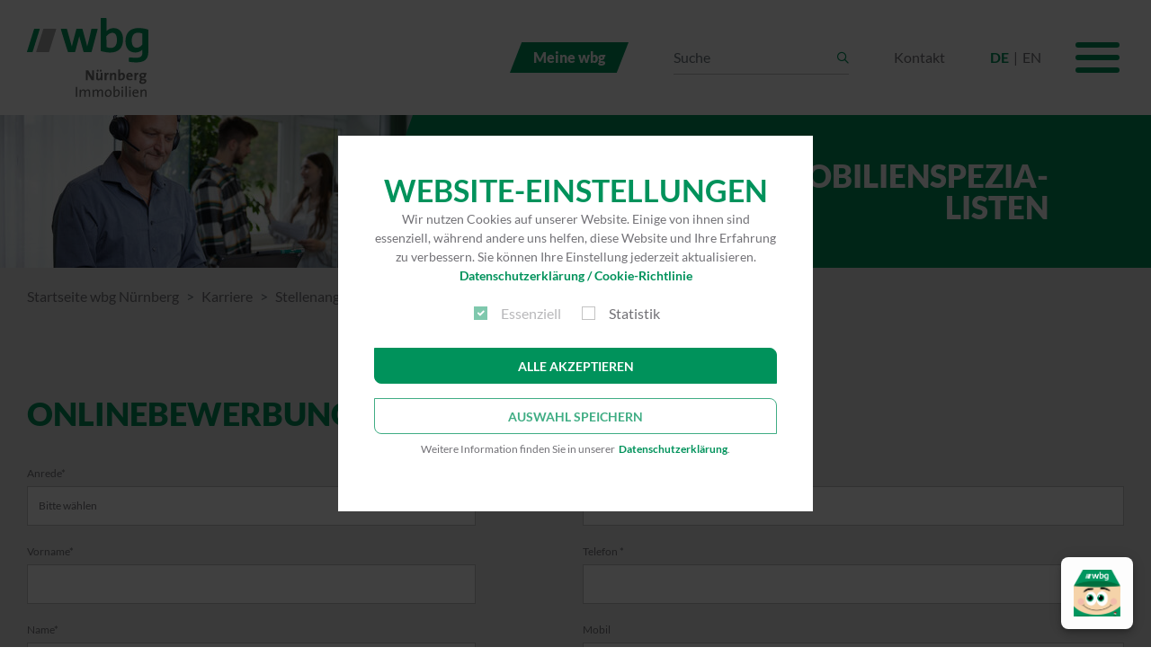

--- FILE ---
content_type: text/html; charset=utf-8
request_url: https://wbg.nuernberg.de/index.php?id=637&cuq=oPT4fvwlPibr5m29ngvf&juq=YyMyZuhGUAKed90ztMG8cAAAAFY
body_size: 12991
content:
<!DOCTYPE html>
<html dir="ltr" lang="de-DE">
<head>

<meta charset="utf-8">
<!-- 
	This website is powered by TYPO3 - inspiring people to share!
	TYPO3 is a free open source Content Management Framework initially created by Kasper Skaarhoj and licensed under GNU/GPL.
	TYPO3 is copyright 1998-2026 of Kasper Skaarhoj. Extensions are copyright of their respective owners.
	Information and contribution at https://typo3.org/
-->



<title>Onlinebewerbung | wbg Nürnberg GmbH</title>
<meta http-equiv="x-ua-compatible" content="IE=edge" />
<meta name="viewport" content="width=device-width, initial-scale=1, maximum-scale=5" />
<meta name="twitter:card" content="summary" />

<link rel="stylesheet" href="/typo3conf/ext/openimmo/Resources/Public/Contrib/noUiSlider/nouislider.min.css?1724673614" media="all">

<link rel="stylesheet" href="/typo3temp/assets/css/7015c8c4ac5ff815b57530b221005fc6.css?1665124847" media="all">
<link rel="stylesheet" href="/typo3conf/ext/openimmo/Resources/Public/Stylesheets/Openimmo.css?1724673614" media="all">
<link rel="stylesheet" href="/typo3conf/ext/powermail/Resources/Public/Css/Basic.css?1726555609" media="all">
<link rel="stylesheet" href="/typo3conf/ext/site/Resources/Public/Css/site_wbg-nuernberg.css?1764764704" media="all">



<script>
/*<![CDATA[*/
var TYPO3 = Object.assign(TYPO3 || {}, Object.fromEntries(Object.entries({"lang":{"begruessung-line-one":"\n                    Willkommen zum Haushaltsrechner!\n                ","begruessung-line-two":"\n                    Tragen Sie bitte hier Ihre monatlichen Betr\u00e4ge ein!\n                ","begruessung-line-three":"\n                    Das Ausf\u00fcllen ist anonym und wir speichern keine pers\u00f6nlichen Daten.\n                ","halb-fertig":"Die H\u00e4lfte ist geschafft!","ausgaben-fertig":"Das war\u2018s mit den Ausgaben! Sollten Sie etwas vergessen haben oder erg\u00e4nzen wollen, k\u00f6nnen Sie \u00fcber die Symbole zur\u00fcckbl\u00e4ttern.","weiter":"Weiter","zurueck":"Zur\u00fcck","speichern":"Speichern","pdf-herunterladen":"PDF herunterladen","rate-1":"Rate 1","rate-2":"Rate 2","rate-3":"Rate 3","rate-4":"Rate 4","ausgaben":"Ausgaben","einnahmen":"Einnahmen","differenz":"\u00dcberschuss\/Defizit","wohnung-kommunikation":"Wohnung und Kommunikation","miete":"Nettokaltmiete inkl. Betriebskosten","heizung":"Heizung","heizung-info":"Achtung! Der Abschlag f\u00fcr Ihre Heizung kann manchmal auch in der Miete enthalten sein.","strom":"Strom","nebenkosten":"Nebenkosten","garage":"Garage","stellplatz":"Stellplatz","garten":"Garten","gez":"GEZ","gez-info":"Der Rundfunkbeitrag wird viertelj\u00e4hrlich bezahlt. (= 18,36 \u20ac \/ Monat) Sollten Sie von der GEZ-Geb\u00fchr befreit sein, l\u00f6schen Sie bitte den Betrag aus dem Feld.","kabel":"Kabel","sat":"SAT-Anschluss","telefon":"Festnetzanschluss","internet":"Internet","handys":"Handy(s)","handys-info":"Fassen Sie die Betr\u00e4ge aller Haushaltsangeh\u00f6rigen zusammen. Als Prepaid-Nutzer sch\u00e4tzen Sie bitte Ihre monatlichen Kosten.","mobilitaet":"Mobilit\u00e4t","oeffentliche-verkehrsmittel":"\u00d6ffentliche Verkehrsmittel","oeffentliche-verkehrsmittel-info":"Hierunter fallen alle Fahrten mit Bus, Bahn, Taxi, E-Scooter, usw.","car-sharing":"Carsharing","kfz-kosten":"KFZ-Kosten","versicherung":"Versicherung","steuer":"KFZ-Steuer","steuer-info":"Bitte tragen Sie hier den Betrag ein, den Sie j\u00e4hrlich zahlen.","benzin":"Benzin","diesel":"Diesel","akku":"Akku","wartung":"Wartung","pflege":"Pflege","wartung-pflege-info":"Summieren Sie Ihre Kosten f\u00fcr Reparaturen und Pflege, z.B. Waschanlagen und ermitteln Sie einen monatlichen Durchschnittswert.","leasing-rate":"Rate Leasing","versicherungen":"Versicherungen","privathaftpflicht":"Privathaftpflichtversicherung","hausrat":"Hausratversicherung","unfall":"Unfallversicherung","rechtsschutz":"Rechtsschutzversicherung","altersvorsorge":"Altersvorsorgeversicherung","lebensversicherung":"Lebensversicherung","ratenverpflichtungen":"Ratenverpflichtungen","ratenverpflichtungen-info":"z. B. Bankkredit-, Verbraucher- oder Inkassoraten","sonstige-ausgaben":"Sonstige Ausgaben","unterhaltsverpflichtungen":"Unterhaltsverpflichtungen","kindergarten":"Kindergarten","kita":"KiTa","hort":"Hort","kindergarten-info":"Bitte vergessen Sie das Essensgeld nicht!","vereine":"Vereine","fitness":"Fitness","gewerkschaft":"Gewerkschaft","abonnements":"Abonnements","apps":"Apps","streaming":"Streamingdienste","kontogebuehren":"Kontogeb\u00fchren","kontogebuehren-info":"Schon gewusst? Falls Ihr Konto im Minus ist, werden neben den normalen Kontof\u00fchrungsgeb\u00fchren zus\u00e4tzliche Dispozinsen verlangt. Der Betrag ist auf den Kontoausz\u00fcgen ausgewiesen. ","gesundheit":"Gesundheit","gesundheit-info":"Denken Sie z. B. an Arztbesuche und Apothekeneink\u00e4ufe, Rezeptgeb\u00fchren, Kosten f\u00fcr Kontaktlinsen oder Verh\u00fctungsmittel.","freizeit":"Freizeit","freizeit-info":"Z\u00e4hlen Sie Ihre monatlichen Ausgaben f\u00fcr Restaurant-, Kino-, Badbesuche sowie f\u00fcr Sport- und Kulturveranstaltungen zusammen.","hobbies":"Hobbies","kultur":"Kultur","taschengeld-kinder":"Taschengeld f\u00fcr Kind(er)","veraenderliche":"Ver\u00e4nderliche Ausgaben","bekleidung":"Bekleidung","bekleidung-info":"Hier kann hilfsweise ein pauschaler Betrag von 40 \u20ac pro Person herangezogen werden.","tiere":"Tiere","tiere-info":"Denken Sie an Kosten f\u00fcr Futter, Tierarzt, Steuer und Versicherung Ihres Haustiers.","sparen-und-ruecklagen":"Sparen und R\u00fccklagen","sparen-und-ruecklagen-info":"Legen Sie z. B. Geld f\u00fcr den Ersatz von Haushaltsger\u00e4ten oder f\u00fcr einen geplanten Urlaub zur\u00fcck? Tragen Sie Ihre R\u00fccklagen hier ein.","rauchen":"Rauchen","rauchen-info":"Summieren Sie Ihre monatlichen Ausgaben f\u00fcr Tabak, Liquids oder Shisha Zubeh\u00f6r.","lebensunterhalt":"Lebensunterhalt","lebensunterhalt-info":"Fassen Sie Ihre durchschnittlichen monatlichen Ausgaben f\u00fcr Lebensmittel, Getr\u00e4nke, Drogerie- und Hygieneartikel zusammen. Sollten Sie die H\u00f6he der Ausgaben nicht kennen, empfiehlt sich als Richtwert in einem Mehrfamilienhaushalt 210 \u20ac pro Person und als Single 250 \u20ac zu berechnen.","individuelle-ausgaben":"Weitere individuelle Ausgaben","individuelle-ausgaben-info":"Haben Sie weitere Ausgaben, die bisher nicht erw\u00e4hnt wurden, z. B. Friseurbesuche, Lotteriespiele oder Geschenke? Tragen Sie diese bitte hier ein.","einkommen":"Monatliches Einkommen","person-1":"Person 1","person-2":"Person 2","lohn":"Nettolohn","gehalt":"Nettogehalt","rente":"Rente","gemeinsam":"Gemeinsam","nebenverdienst":"Nettonebenverdienst","krankengeld":"Krankengeld","arbeitslosengeld-1":"Arbeitslosengeld I","arbeitslosengeld-2":"Arbeitslosengeld II","grundsicherung":"Grundsicherung","sozialhilfe":"Sozialhilfe","kindergeld":"Kindergeld","kindergeld-info":"Je Kind 255\u20ac.","wohngeld":"Wohngeld","eof":"Einkommensorientierte F\u00f6rderung (EOF)","eof-short":"EOF","kinderzuschlag":"Kinderzuschlag","elterngeld":"Elterngeld","elterngeld-info":"Bis 14 Monate nach der Geburt erhalten Sie mindestens 300 \u20ac.","familiengeld":"Familiengeld (nur in Bayern)","familiengeld-info":"Im zweiten und dritten Lebensjahr erhalten Sie f\u00fcr die ersten beiden Kinder 250 \u20ac und ab dem dritten Kind 300 \u20ac Familiengeld.","unterhalt":"Unterhalt","unterhaltsvorschuss":"Unterhaltsvorschuss","beihilfe":"Beihilfe","bafoeg":"BAf\u00f6G","bab":"BAB","sonstiges-einkommen-info":"Ber\u00fccksichtigen Sie den Erhalt von Pflegegeld, \u00dcbergangsgeld, Blindengeld, Beihilfe, usw.","sonstige":"Sonstige","sonstiges":"Sonstiges","monat":"Monat","monatlich":"monatlich","3-monatlich":"3-monatlich","6-monatlich":"6-monatlich","jaehrlich":"j\u00e4hrlich","pdf-header":"Haushaltsplan pro Monat","datum":"Datum","ueberschuss":"\u00dcberschuss","defizit":"Defizit","berechnung":"Berechnung","footer-line-text":"Wir gestalten LebensR\u00e4ume.","info-text-zufriedenheit":"Sind Sie zufrieden mit Ihrem Endergebnis oder denken Sie \u00fcber m\u00f6gliche Einsparpotenziale nach?","info-text-soziales-management":"Unser Soziales Management ber\u00e4t Sie gerne! Kontaktieren Sie uns telefonisch unter ","info-text-telefon-nummer":"0911 800 44 55","info-text-option":"oder nutzen Sie unser","info-text-verlinkung":"Kontaktformular auf der Webseite.","info-text-link":"https:\/\/wbg.nuernberg.de\/service\/mieterservice\/mietrueckstaende\/"}}).filter((entry) => !['__proto__', 'prototype', 'constructor'].includes(entry[0]))));
/*]]>*/
</script>




            <link rel="apple-touch-icon" sizes="180x180" href="/typo3conf/ext/site/Resources/Public/Images/favicons/apple-touch-icon.png">
            <link rel="icon" type="image/png" sizes="32x32" href="/typo3conf/ext/site/Resources/Public/Images/favicons/favicon-32x32.png">
            <link rel="icon" type="image/png" sizes="16x16" href="/typo3conf/ext/site/Resources/Public/Images/favicons/favicon-16x16.png">
            <link rel="manifest" href="/typo3conf/ext/site/Resources/Public/Images/favicons/site.webmanifest">
            <link rel="mask-icon" href="/typo3conf/ext/site/Resources/Public/Images/favicons/safari-pinned-tab.svg" color="#00925b">
            <link rel="shortcut icon" href="/typo3conf/ext/site/Resources/Public/Images/favicons/favicon.ico">
            <meta name="msapplication-TileColor" content="#00925b">
            <meta name="msapplication-config" content="/typo3conf/ext/site/Resources/Public/Images/favicons/browserconfig.xml">
            <meta name="theme-color" content="#ffffff">
            <!--link rel="stylesheet" href="https://unpkg.com/leaflet@1.9.4/dist/leaflet.css" integrity="sha256-p4NxAoJBhIIN+hmNHrzRCf9tD/miZyoHS5obTRR9BMY=" crossorigin=""/-->
            <!--script src="https://unpkg.com/leaflet@1.9.4/dist/leaflet.js" integrity="sha256-20nQCchB9co0qIjJZRGuk2/Z9VM+kNiyxNV1lvTlZBo=" crossorigin=""></script-->
            <!--link rel="stylesheet" href="https://unpkg.com/leaflet.markercluster@1.4.1/dist/MarkerCluster.css" crossorigin=""/-->
            <!--link rel="stylesheet" href="https://unpkg.com/leaflet.markercluster@1.4.1/dist/MarkerCluster.Default.css" crossorigin=""/-->
            <!--script src="https://unpkg.com/leaflet.markercluster@1.4.1/dist/leaflet.markercluster.js"></script--><script>window.cookieBannerVersion = 1;</script>            <script>
                var consent = {};
                var cookies = document.cookie.split(/;\s*/);
                for (cookie of cookies) {
                    cookie = cookie.split('=');
                    cookie = cookie.map(function(value) {return decodeURIComponent(value);});
                    if (cookie[0] === 'cookie-warning-v-' + window.cookieBannerVersion) {
                        consent = JSON.parse(cookie[1]);
                    }
                }
            </script>            <!-- Google tag (gtag.js abc) -->
            <script async src="https://www.googletagmanager.com/gtag/js?id=G-NCVSHGRYMG"></script>
            <script> window.dataLayer = window.dataLayer || []; function gtag(){dataLayer.push(arguments);} gtag('js', new Date()); gtag('config', 'G-NCVSHGRYMG'); </script>            <script defer id="chat_integration_script" type="text/javascript" src="https://iframe-chatplugin.asw.aareon.com/integration/chat.js" data-tenant="wbgnuernberg8001784" data-default-language="de-DE"></script>
<link rel="preload" href="/typo3conf/ext/site/Resources/Public/Fonts/lato-v23-latin-700.woff" as="font" type="font/woff" crossorigin="anonymous"><link rel="preload" href="/typo3conf/ext/site/Resources/Public/Fonts/lato-v23-latin-700.woff2" as="font" type="font/woff2" crossorigin="anonymous"><link rel="preload" href="/typo3conf/ext/site/Resources/Public/Fonts/lato-v23-latin-900.woff" as="font" type="font/woff" crossorigin="anonymous"><link rel="preload" href="/typo3conf/ext/site/Resources/Public/Fonts/lato-v23-latin-900.woff2" as="font" type="font/woff2" crossorigin="anonymous"><link rel="preload" href="/typo3conf/ext/site/Resources/Public/Fonts/lato-v23-latin-regular.woff" as="font" type="font/woff" crossorigin="anonymous"><link rel="preload" href="/typo3conf/ext/site/Resources/Public/Fonts/lato-v23-latin-regular.woff2" as="font" type="font/woff2" crossorigin="anonymous">
<link rel="canonical" href="https://wbg.nuernberg.de/karriere/stellenangebote/onlinebewerbung"/>

<link rel="alternate" hreflang="de-DE" href="https://wbg.nuernberg.de/karriere/stellenangebote/onlinebewerbung"/>
<link rel="alternate" hreflang="en-us" href="https://wbg.nuernberg.de/en/careers/job-offers/online-application"/>
<link rel="alternate" hreflang="x-default" href="https://wbg.nuernberg.de/karriere/stellenangebote/onlinebewerbung"/>
</head>
<body class="de-DE wbg-nuernberg">
<div class="page">
  <header class="header">
    
<div class="container">
  <a class="header-logo" href="/"><img class="logo-img" src="/typo3conf/ext/site/Resources/Public/Images/wbg-nuernberg-immobilien.svg" alt="Logo wbg Nürnberg Immobilien" title="wbg Nürnberg Immobilien" width="135" height="88"/></a>
  
<div class="navigation-wrapper">
  

  <a class="navigation-account-cta btn btn-primary btn-sm" href="/meine-wbg">Meine wbg</a>


  <button class="toggle-mobile-search d-lg-none" type="button" data-bs-toggle="offcanvas" data-bs-target="#offcanvasSearch" aria-controls="offcanvasSearch"><i class="icon-magnifier"></i><i class="icon-close"></i></button>
  <div class="header-search-wrapper offcanvas-search offcanvas-lg offcanvas-top" data-bs-scroll="true" tabindex="-1" id="offcanvasSearch">
    
<form method="post" class="header-search-form test" id="tx_indexedsearch_head" action="/suche?tx_indexedsearch_pi2%5Baction%5D=search&amp;tx_indexedsearch_pi2%5Bcontroller%5D=Search&amp;cHash=563fa7bcbbfa266735165772981e18c2">
<div>
<input type="hidden" name="tx_indexedsearch_pi2[__referrer][@extension]" value="site" />
<input type="hidden" name="tx_indexedsearch_pi2[__referrer][@controller]" value="Standard" />
<input type="hidden" name="tx_indexedsearch_pi2[__referrer][@action]" value="default" />
<input type="hidden" name="tx_indexedsearch_pi2[__referrer][arguments]" value="YTowOnt9b8edc03e7d43fbe28496912b88a4eb9230279b97" />
<input type="hidden" name="tx_indexedsearch_pi2[__referrer][@request]" value="{&quot;@extension&quot;:&quot;site&quot;,&quot;@controller&quot;:&quot;Standard&quot;,&quot;@action&quot;:&quot;default&quot;}750cfd5642ee5bd7ac766579145b38ab14b09c9d" />
<input type="hidden" name="tx_indexedsearch_pi2[__trustedProperties]" value="{&quot;search&quot;:{&quot;sword&quot;:1,&quot;submitButton&quot;:1}}1a70b4550ac8a366a9f9a918aadfcb6334ad6d01" />
</div>

  <div class="tx-indexedsearch-hidden-fields">
    <input type="hidden" name="tx_indexedsearch_pi2[search][_sections]" value="0"/>
    <input type="hidden" name="tx_indexedsearch_pi2[search][_freeIndexUid]" value="_"/>
    <input type="hidden" name="tx_indexedsearch_pi2[search][pointer]" value="0"/>
    <input type="hidden" name="tx_indexedsearch_pi2[search][ext]" value=""/>
    <input type="hidden" name="tx_indexedsearch_pi2[search][searchType]" value="1"/>
    <input type="hidden" name="tx_indexedsearch_pi2[search][defaultOperand]" value="0"/>
    <input type="hidden" name="tx_indexedsearch_pi2[search][mediaType]" value="-1"/>
    <input type="hidden" name="tx_indexedsearch_pi2[search][sortOrder]" value=""/>
    <input type="hidden" name="tx_indexedsearch_pi2[search][group]" value=""/>
    <input type="hidden" name="tx_indexedsearch_pi2[search][languageUid]" value=""/>
    <input type="hidden" name="tx_indexedsearch_pi2[search][desc]" value=""/>
    <input type="hidden" name="tx_indexedsearch_pi2[search][numberOfResults]" value="10"/>
    <input type="hidden" name="tx_indexedsearch_pi2[search][extendedSearch]" value=""/>
  </div>
  <div class="input-group">
    <input aria-label="Suchen" aria-describedby="tx-indexedsearch-head-searchbox-button-submit" placeholder="Suche" class="form-control tx-indexedsearch-searchbox-sword" id="tx-indexedsearch-head-searchbox-sword" type="text" name="tx_indexedsearch_pi2[search][sword]" />
    <button class="btn btn-search-submit" id="tx-indexedsearch-head-searchbox-button-submit" type="submit" name="tx_indexedsearch_pi2[search][submitButton]" value=""><i class="icon-magnifier"><span class="visually-hidden">Suche</span></i></button>
  </div>
</form>
  </div>
  <a class="navigation-contact-cta d-none d-md-block" href="/kontakt">Kontakt</a>
  
    <nav class="language-navigation d-none d-md-block">
      

  <ul role="menu">
    
      
          
        
      <li>
        
            <a class="is-active" title="DE" href="/karriere/stellenangebote/onlinebewerbung?setLang=0&amp;cHash=87cd06a401e1b42ea2d646b087020301">DE</a>
          
      </li>
    
      
          
        
      <li>
        
            <a title="EN" href="/en/careers/job-offers/online-application?setLang=1&amp;cHash=260b060766704f6f8025a324b24ddb4e">EN</a>
          
      </li>
    
  </ul>

    </nav>
  
  <button class="navigation-toggle" id="toggle-main-navigation" type="button" data-bs-toggle="offcanvas" data-bs-target="#offcanvasMainNavigation" aria-controls="offcanvasMainNavigation"><span class="hamburger-icon"><span class="line"></span><span class="line"></span><span class="line"></span></span></button>
  <div class="main-navigation-wrap offcanvas-navigation offcanvas offcanvas-end" data-bs-scroll="true" tabindex="-1" id="offcanvasMainNavigation" aria-labelledby="offcanvasMainNavigationLabel">
    <div class="container">
      <div class="offcanvas-body">
        <div class="offcanvas-title visually-hidden" id="offcanvasMainNavigationLabel">Haupt-Navigation</div>
        <div class="offcanvas-meta d-md-none">
          <a class="navigation-contact-cta" href="/kontakt">Kontakt</a>
          
            <nav class="language-navigation">
              

  <ul role="menu">
    
      
          
        
      <li>
        
            <a class="is-active" title="DE" href="/karriere/stellenangebote/onlinebewerbung?setLang=0&amp;cHash=87cd06a401e1b42ea2d646b087020301">DE</a>
          
      </li>
    
      
          
        
      <li>
        
            <a title="EN" href="/en/careers/job-offers/online-application?setLang=1&amp;cHash=260b060766704f6f8025a324b24ddb4e">EN</a>
          
      </li>
    
  </ul>

            </nav>
          
          

  <a class="navigation-account-cta btn btn-primary btn-sm" href="/meine-wbg">Meine wbg</a>


        </div>
        <nav>
          <ul class="main-navigation">
            
              <li class="">
                <a class="toggle-sub-navigation-parent collapsed" href="#collapseSub-482" data-bs-toggle="collapse" aria-expanded="false" aria-controls="collapseSub-482"><span class="text">Mieten</span><span class="toggle-sub-navigation"></span></a>
                
                  <ul class="sub-navigation collapse" id="collapseSub-482">
                    
                      <li class=" ">
                        <a href="/mieten/wohnungen/wohnungssuche">Wohnungssuche</a>
                        
                      </li>
                    
                      <li class=" ">
                        <a href="/mieten/wohnungen/gefoerderte-wohnungen">Geförderte Wohnungen</a>
                        
                      </li>
                    
                      <li class=" ">
                        <a href="/mieten/garagen">Garagen</a>
                        
                      </li>
                    
                      <li class=" ">
                        <a href="/mieten/gewerberaeume">Gewerberäume</a>
                        
                      </li>
                    
                      <li class=" has-sub ">
                        <a href="/mieten/gaestewohnungen">Gästewohnungen</a>
                        
                          <button class="toggle-sub-navigation collapsed" type="button" data-bs-toggle="collapse" data-bs-target="#collapseSub-492" aria-expanded="false" aria-controls="collapseSub-492"></button>
                          <ul class="sub-navigation collapse collapse" id="collapseSub-492">
                            
                              <li class=" ">
                                <a href="/mieten/gaestewohnungen/hans-fallada-str-66">Hans-Fallada-Straße 66</a>
                              </li>
                            
                              <li class=" ">
                                <a href="/mieten/gaestewohnungen/kaspar-hauser-platz-6">Kaspar-Hauser-Platz 6</a>
                              </li>
                            
                              <li class=" ">
                                <a href="/mieten/gaestewohnungen/kaspar-hauser-platz-12-eg">Kaspar-Hauser-Platz 12 EG</a>
                              </li>
                            
                              <li class=" ">
                                <a href="/mieten/gaestewohnungen/kaspar-hauser-platz-12-4-og">Kaspar-Hauser-Platz 12 4. OG</a>
                              </li>
                            
                              <li class=" ">
                                <a href="/mieten/gaestewohnungen/ricarda-huch-strasse-50">Ricarda-Huch-Straße 50</a>
                              </li>
                            
                              <li class=" ">
                                <a href="/mieten/gaestewohnungen/dresdner-strasse-11">Dresdner Straße 11</a>
                              </li>
                            
                              <li class=" ">
                                <a href="/mieten/gaestewohnungen/carossaweg-18">Carossaweg 18</a>
                              </li>
                            
                          </ul>
                        
                      </li>
                    
                      <li class=" ">
                        <a href="/mieten/veranstaltungsraeume">Veranstaltungsräume</a>
                        
                      </li>
                    
                  </ul>
                
              </li>
            
              <li class="">
                <a class="toggle-sub-navigation-parent collapsed" href="#collapseSub-483" data-bs-toggle="collapse" aria-expanded="false" aria-controls="collapseSub-483"><span class="text">Kaufen</span><span class="toggle-sub-navigation"></span></a>
                
                  <ul class="sub-navigation collapse" id="collapseSub-483">
                    
                      <li class=" ">
                        <a href="https://wbgbautraeger.nuernberg.de/">Bauträger-Projekte</a>
                        
                      </li>
                    
                  </ul>
                
              </li>
            
              <li class="">
                <a class="toggle-sub-navigation-parent collapsed" href="#collapseSub-484" data-bs-toggle="collapse" aria-expanded="false" aria-controls="collapseSub-484"><span class="text">Services &amp; Angebote</span><span class="toggle-sub-navigation"></span></a>
                
                  <ul class="sub-navigation collapse" id="collapseSub-484">
                    
                      <li class=" has-sub ">
                        <a href="/services-angebote/mieterservice">Mieterservice</a>
                        
                          <button class="toggle-sub-navigation collapsed" type="button" data-bs-toggle="collapse" data-bs-target="#collapseSub-495" aria-expanded="false" aria-controls="collapseSub-495"></button>
                          <ul class="sub-navigation collapse collapse" id="collapseSub-495">
                            
                              <li class=" ">
                                <a href="/services-angebote/mieterservice/kundencenter">KundenCenter</a>
                              </li>
                            
                              <li class=" ">
                                <a href="/services-angebote/mieterservice/wichtige-rufnummern">Wichtige Rufnummern</a>
                              </li>
                            
                              <li class=" ">
                                <a href="/services-angebote/mieterservice/betriebs-und-nebenkosten">Betriebs- und Nebenkosten</a>
                              </li>
                            
                              <li class=" has-sub ">
                                <a href="/services-angebote/mieterservice/haushaltsrechner">Haushaltsrechner</a>
                              </li>
                            
                              <li class=" ">
                                <a href="/services-angebote/mieterservice/tv-internet-telefon">TV, Internet &amp; Telefon</a>
                              </li>
                            
                              <li class=" ">
                                <a href="/services-angebote/mieterservice/informationsmaterial">Informationsmaterial</a>
                              </li>
                            
                              <li class=" ">
                                <a href="/services-angebote/mieterservice/formulare">Formulare</a>
                              </li>
                            
                              <li class=" ">
                                <a href="/services-angebote/mieterservice/sigena">SIGENA</a>
                              </li>
                            
                              <li class=" ">
                                <a href="/services-angebote/mieterservice/hausobleute">Hausobleute</a>
                              </li>
                            
                              <li class=" ">
                                <a href="/services-angebote/mieterservice/besondere-wohnformen">Besondere Wohnformen</a>
                              </li>
                            
                              <li class=" ">
                                <a href="/services-angebote/mieterservice/kinderkrippen-kitas">Kinderkrippen &amp; Kitas</a>
                              </li>
                            
                          </ul>
                        
                      </li>
                    
                      <li class=" has-sub ">
                        <a href="/services-angebote/besondere-angebote">Besondere Angebote</a>
                        
                          <button class="toggle-sub-navigation collapsed" type="button" data-bs-toggle="collapse" data-bs-target="#collapseSub-496" aria-expanded="false" aria-controls="collapseSub-496"></button>
                          <ul class="sub-navigation collapse collapse" id="collapseSub-496">
                            
                              <li class=" ">
                                <a href="/services-angebote/besondere-angebote/bewegtwohnen">bewegt.wohnen</a>
                              </li>
                            
                              <li class=" ">
                                <a href="/services-angebote/besondere-angebote/barrierefreies-wohnen">Barrierefreies Wohnen</a>
                              </li>
                            
                              <li class=" ">
                                <a href="/services-angebote/besondere-angebote/umzugsmanagement">Umzugsmanagement</a>
                              </li>
                            
                              <li class=" ">
                                <a href="/mieten/gaestewohnungen">Gästewohnungen</a>
                              </li>
                            
                              <li class=" ">
                                <a href="/services-angebote/besondere-angebote/mietrueckstaende-mietschuldnerberatung">Mietrückstände &amp; Mietschuldnerberatung</a>
                              </li>
                            
                          </ul>
                        
                      </li>
                    
                      <li class=" ">
                        <a href="/services-angebote/immobilienverwaltung">Immobilienverwaltung</a>
                        
                      </li>
                    
                      <li class=" ">
                        <a href="/services-angebote/faqs">FAQs</a>
                        
                      </li>
                    
                  </ul>
                
              </li>
            
              <li class="">
                <a class="toggle-sub-navigation-parent collapsed" href="#collapseSub-485" data-bs-toggle="collapse" aria-expanded="false" aria-controls="collapseSub-485"><span class="text">Immobilienprojekte</span><span class="toggle-sub-navigation"></span></a>
                
                  <ul class="sub-navigation collapse" id="collapseSub-485">
                    
                      <li class=" has-sub ">
                        <a href="/immobilienprojekte/mietwohnungsbau">Mietwohnungsbau</a>
                        
                          <button class="toggle-sub-navigation collapsed" type="button" data-bs-toggle="collapse" data-bs-target="#collapseSub-499" aria-expanded="false" aria-controls="collapseSub-499"></button>
                          <ul class="sub-navigation collapse collapse" id="collapseSub-499">
                            
                              <li class=" ">
                                <a href="/immobilienprojekte/mietwohnungsbau/aktuelle-projekte">Aktuelle Projekte</a>
                              </li>
                            
                              <li class=" ">
                                <a href="/immobilienprojekte/mietwohnungsbau/abgeschlossene-projekte">Abgeschlossene Projekte</a>
                              </li>
                            
                          </ul>
                        
                      </li>
                    
                      <li class=" has-sub ">
                        <a href="/immobilienprojekte/kommunale-projekte">Kommunale Projekte</a>
                        
                          <button class="toggle-sub-navigation collapsed" type="button" data-bs-toggle="collapse" data-bs-target="#collapseSub-500" aria-expanded="false" aria-controls="collapseSub-500"></button>
                          <ul class="sub-navigation collapse collapse" id="collapseSub-500">
                            
                              <li class=" ">
                                <a href="/immobilienprojekte/kommunale-projekte/aktuelle-projekte">Aktuelle Projekte</a>
                              </li>
                            
                              <li class=" ">
                                <a href="/immobilienprojekte/kommunale-projekte/abgeschlossene-projekte">Abgeschlossene Projekte</a>
                              </li>
                            
                          </ul>
                        
                      </li>
                    
                      <li class=" has-sub ">
                        <a href="/immobilienprojekte/architektur-wettbewerbe">Architektur-Wettbewerbe</a>
                        
                          <button class="toggle-sub-navigation collapsed" type="button" data-bs-toggle="collapse" data-bs-target="#collapseSub-501" aria-expanded="false" aria-controls="collapseSub-501"></button>
                          <ul class="sub-navigation collapse collapse" id="collapseSub-501">
                            
                              <li class=" ">
                                <a href="/immobilienprojekte/architektur-wettbewerbe/sandaeckerquartier">Sandäckerquartier</a>
                              </li>
                            
                              <li class=" ">
                                <a href="/immobilienprojekte/architektur-wettbewerbe/monopol491">Monopol491</a>
                              </li>
                            
                              <li class=" ">
                                <a href="/immobilienprojekte/architektur-wettbewerbe/grossweidenmuehlstrasse">Großweidenmühlstraße</a>
                              </li>
                            
                          </ul>
                        
                      </li>
                    
                  </ul>
                
              </li>
            
              <li class="">
                <a class="toggle-sub-navigation-parent collapsed" href="#collapseSub-486" data-bs-toggle="collapse" aria-expanded="false" aria-controls="collapseSub-486"><span class="text">Unternehmen</span><span class="toggle-sub-navigation"></span></a>
                
                  <ul class="sub-navigation collapse" id="collapseSub-486">
                    
                      <li class=" ">
                        <a href="/unternehmen/ueber-uns">Über uns</a>
                        
                      </li>
                    
                      <li class=" ">
                        <a href="/unternehmen/mediathek">Mediathek</a>
                        
                      </li>
                    
                      <li class=" ">
                        <a href="/unternehmen/presse">Presse</a>
                        
                      </li>
                    
                      <li class=" has-sub ">
                        <a href="/unternehmen/engagement">Engagement</a>
                        
                          <button class="toggle-sub-navigation collapsed" type="button" data-bs-toggle="collapse" data-bs-target="#collapseSub-505" aria-expanded="false" aria-controls="collapseSub-505"></button>
                          <ul class="sub-navigation collapse collapse" id="collapseSub-505">
                            
                              <li class=" ">
                                <a href="/unternehmen/engagement/stiftung">Stiftung</a>
                              </li>
                            
                              <li class=" has-sub ">
                                <a href="/unternehmen/engagement/umwelt-und-artenschutz">Umwelt- und Artenschutz</a>
                              </li>
                            
                              <li class=" ">
                                <a href="/unternehmen/engagement/turmfalke">Turmfalke</a>
                              </li>
                            
                              <li class=" ">
                                <a href="/unternehmen/engagement/nachhaltiges-bauen-und-wohnen">Nachhaltiges Bauen &amp; Wohnen</a>
                              </li>
                            
                              <li class=" ">
                                <a href="/unternehmen/engagement/kunstfoerderung">Kunstförderung</a>
                              </li>
                            
                          </ul>
                        
                      </li>
                    
                  </ul>
                
              </li>
            
              <li class=" is-active">
                <a class="toggle-sub-navigation-parent " href="#collapseSub-487" data-bs-toggle="collapse" aria-expanded="true" aria-controls="collapseSub-487"><span class="text">Karriere</span><span class="toggle-sub-navigation"></span></a>
                
                  <ul class="sub-navigation collapse show" id="collapseSub-487">
                    
                      <li class=" ">
                        <a href="/karriere/wbg-als-arbeitgeber">wbg als Arbeitgeber</a>
                        
                      </li>
                    
                      <li class="  is-active">
                        <a href="/karriere/stellenangebote">Stellenangebote</a>
                        
                      </li>
                    
                      <li class=" has-sub ">
                        <a href="/karriere/berufseinstieg">Berufseinstieg</a>
                        
                          <button class="toggle-sub-navigation collapsed" type="button" data-bs-toggle="collapse" data-bs-target="#collapseSub-1098" aria-expanded="false" aria-controls="collapseSub-1098"></button>
                          <ul class="sub-navigation collapse collapse" id="collapseSub-1098">
                            
                              <li class=" ">
                                <a href="/karriere/berufseinstieg/ausbildung">Ausbildung</a>
                              </li>
                            
                              <li class=" ">
                                <a href="/karriere/berufseinstieg/duales-studium">Duales Studium</a>
                              </li>
                            
                              <li class=" ">
                                <a href="/karriere/berufseinstieg/werkstudium">Werkstudium</a>
                              </li>
                            
                          </ul>
                        
                      </li>
                    
                      <li class=" ">
                        <a href="/karriere/initiativbewerbung">Initiativbewerbung</a>
                        
                      </li>
                    
                      <li class=" ">
                        <a href="/karriere/mieter-werben-mitarbeiter">Mieter werben Mitarbeiter</a>
                        
                      </li>
                    
                  </ul>
                
              </li>
            
          </ul>
        </nav>
      </div>
    </div>
  </div>
</div>
</div>
  </header>
  <main class="main breadcrumbs__bg-lgrey ">
    
  



    

    
  
<section class="hero-image swiper is-small">
  <div class="swiper-wrapper">
    
      
        <div class="hero-image__item swiper-slide">
          
            <picture class="hero-image__background">
              <source srcset="/fileadmin/_processed_/4/e/csm_wbg-Nuernberg-Stellenangebote_a96eac5b72.jpg, /fileadmin/_processed_/4/e/csm_wbg-Nuernberg-Stellenangebote_a99ed4e3c7.jpg 2x" media="(max-width: 575px)"/>
              <source srcset="/fileadmin/_processed_/4/e/csm_wbg-Nuernberg-Stellenangebote_c0439739cd.jpg, /fileadmin/_processed_/4/e/csm_wbg-Nuernberg-Stellenangebote_3390d7dc84.jpg 2x" media="(max-width: 767px)"/>
              <source srcset="/fileadmin/_processed_/4/e/csm_wbg-Nuernberg-Stellenangebote_11aad48596.jpg, /fileadmin/_processed_/4/e/csm_wbg-Nuernberg-Stellenangebote_f1053c74d8.jpg 2x" media="(max-width: 991px)"/>
              <img class="swiper-lazy" data-src="/fileadmin/_processed_/4/e/csm_wbg-Nuernberg-Stellenangebote_e988b4c245.jpg" data-srcset="/fileadmin/_processed_/4/e/csm_wbg-Nuernberg-Stellenangebote_e988b4c245.jpg, /fileadmin/_processed_/4/e/csm_wbg-Nuernberg-Stellenangebote_a6b764f507.jpg 2x" width="459" height="170" alt="" title=""/>
            </picture>
            <div class="hero-image__content container-fluid has-bg-primary">
              <div class="hero-image__text">
                
                  
                      <h2>Job&shy;angebote beim Immo&shy;bilien&shy;spezia&shy;listen</h2>
                    
                
                
              </div>
            </div>
          
          <div class="swiper-lazy-preloader"></div>
        </div>
      
    
  </div>
  <div class="swiper-pagination"></div>
</section>



    
      


  <div class="breadcrumbs">
    <div class="container">
      <nav style="--bs-breadcrumb-divider: '&gt;';" aria-label="breadcrumb">
        <ol class="breadcrumb" itemscope="itemscope" itemtype="https://schema.org/BreadcrumbList">
          
            
                <li class="breadcrumb-item" itemprop="itemListElement" itemscope="itemscope" itemtype="https://schema.org/ListItem">
                  <a itemprop="item" href="/"><span itemprop="name">Startseite wbg Nürnberg</span></a>
                      <meta itemprop="position" content="1"/>
                    
                </li>
              
          
            
                <li class="breadcrumb-item" itemprop="itemListElement" itemscope="itemscope" itemtype="https://schema.org/ListItem">
                  <span itemprop="item" href="/karriere/wbg-als-arbeitgeber"><span itemprop="name">Karriere</span></span>
                      <meta itemprop="position" content="2"/>
                    
                </li>
              
          
            
                <li class="breadcrumb-item" itemprop="itemListElement" itemscope="itemscope" itemtype="https://schema.org/ListItem">
                  <a itemprop="item" href="/karriere/stellenangebote"><span itemprop="name">Stellenangebote</span></a>
                      <meta itemprop="position" content="3"/>
                    
                </li>
              
          
            
                <li class="breadcrumb-item active" itemprop="itemListElement" itemscope="itemscope" itemtype="https://schema.org/ListItem" aria-current="page">
                  <span itemprop="name">Onlinebewerbung</span>
                  <meta itemprop="position" content="4"/>
                </li>
              
          
        </ol>
      </nav>
    </div>
  </div>

    <!--TYPO3SEARCH_begin-->
    
  
<section class="section bg-lgrey" id="c4802">
  <div class="container">
    
      

    
  


    
        
  
      <h2>Onlinebewerbung</h2>
    

      
  
    
      



    
        
<div class="cmp-token hidden"><input type="hidden" name="uq" value="2026_01_18_aWy3FQTBnoZs2lD@gOhg5QAAAFQ"/></div>
    


    
      



    <script src="https://code.jquery.com/jquery-3.6.1.min.js" integrity="sha256-o88AwQnZB+VDvE9tvIXrMQaPlFFSUTR+nldQm1LuPXQ=" crossorigin="anonymous"></script>

<script type="text/javascript">
    function getSearchParameters() {
        var prmstr = window.location.search.substr(1);
        return prmstr != null && prmstr != "" ? transformToAssocArray(prmstr) : {};
    }

    function transformToAssocArray( prmstr ) {
        var params = {};
        var prmarr = prmstr.split("&");
        for ( var i = 0; i < prmarr.length; i++) {
            var tmparr = prmarr[i].split("=");
            params[tmparr[0]] = tmparr[1];
        }
        return params;
    }

    var params = getSearchParameters();

    $(function(){
        $.fn.sanitize = function(opt){

            return this.each(function(){
                var $this = $(this), $check = opt=='all' ? function(v){ return !$(v).hasClass('failed') } : function(v){ return !$(v).hasClass('failed') && $(v).is(':visible') },
                    $todo = {
                        'pflicht':      function(v){ return $(v).val()=='' },
                        'intOnly':      function(v){ return !!$(v).val().match(/\D/) },
                        'dateOnly':      function(v){ return !$(v).val().match(/\d{1,2}\.\d{1,2}\.\d{2,4}$/) && $(v).val()!=='' && !$(v).val()=='' },
                        'timeOnly':      function(v){ return !$(v).val().match(/([01]\d|2[0-3]):?[0-5]\d$/) && !$(v).val()=='' },
                        'mailOnly':      function(v){ return !$(v).val().match(/^([a-zA-Z0-9_\.\-])+\@(([a-zA-Z0-9\-])+\.)+([a-zA-Z0-9]{2,4})+$/) && $(v).val()!=='' },
                        'noSpecialChars':  function(v){ return $(v).val().match(/[\$\|\']/) },
                        'boolean':      function(v){ return $(v).val()!='0' || $(v).val()!='1' }
                    },
                    $errors = {
                        'pflicht': 'Pflichtfeld',
                        'intOnly': 'Ausschließlich Zahlen erlaubt',
                        'dateOnly': 'Datum im Format <em>dd.mm.yy</em> erforderlich',
                        'timeOnly': 'Uhrzeit im Format <em>hh:mm</em> erforderlich',
                        'mailOnly': 'gültige eMail-Adresse erforderlich',
                        'noSpecialChars': 'folgende Sonderzeichen nicht zulässig: $, |, \'.',
                        'boolean': 'ausschließlich 0 oder 1 erlaubt'
                    };

                $.each($todo, function(klasse,fn){
                    $.each($this.find('.'+klasse), function(i,v){
                        if(fn(v) && $check(v)){
                            $(v).addClass('failed')
                            if(opt!='noTooltip') $(v).tooltip($errors[klasse]);
                        }
                    });
                });
            });
        };

        $.fn.tooltip = function(html, addClass){
            return this.each(function(){
                addClass = addClass || '';
                var $this = $(this),
                    $div = $('<div/>').addClass('tooltip '+addClass).html('<div class="nowrap">'+html+'</div>'),
                    $float = $this.css('float')=='left' ? ' l' : '', $display = $this.css('display')=='inline-block' ? ' ib' : '';

                if($this.parent().hasClass('tooltipWrap')) return;

                $this.wrap($('<div/>').addClass('tooltipWrap'+ $float + $display) .css('width', $this.css('width')) ).after($div);

                $div.css({ top: $this.outerHeight()/2 - $div.outerHeight()/2, left: $this.outerWidth()+4 });
            });
        };

        $('.addUpload').click(function(){
            var $clone = $('.cloneUpload').clone();
            $('#moreFields').append($clone);
            $('#moreFields .lbl').html('Weitere Datei');
            $('#moreFields .cloneUpload input[type="file"]').attr('name', 'File'+ ($('input[type="file"]').length-1));
            $('#moreFields .cloneUpload').removeClass('cloneUpload');
        });
    });
</script>

<div class="tx-powermail mehrspaltig-1-1">
    <form action="https://jdb01.compana.net/x/webapi" id="cmpForm" method="post" enctype="multipart/form-data">
        <input type="hidden" name="c" value="run"/>
        <input type="hidden" name="cuq" value="oPT4fvwlPibr5m29ngvf"/>
        <input type="hidden" name="juq" id="juqhidden" value=""/>


        <div class="eins">
            <div class="wbg-field-wrapp">
                <label class="powermail_label">Anrede<span class="red">*</span></label>
                <select name="anrede" class="pflicht">
                    <option value=""> Bitte wählen </option>
                    <option>Frau</option>
                    <option>Herr</option>
                    <option>divers</option>
                </select>
            </div>

            <div class="wbg-field-wrapp">
                <label class="powermail_label">Vorname<span class="red">*</span></label>
                <input maxlength="30" name="vorname" value="" type="text" class="pflicht">
            </div>

            <div class="wbg-field-wrapp">
                <label class="powermail_label">Name<span class="red">*</span></label>
                <input maxlength="30" name="name" value="" type="text" class="pflicht">
            </div>

            <div class="wbg-field-wrapp">
                <label class="powermail_label">Straße<span class="red">*</span></label>
                <input maxlength="50" name="strasse" value="" type="text" class="pflicht">
            </div>

            <div class="wbg-field-wrapp">
                <label class="powermail_label">PLZ<span class="red">*</span></label>
                <input type="text" maxlength="5" name="plz" value="" class="pflicht">
            </div>

            <div class="wbg-field-wrapp">
                <label class="powermail_label">Ort<span class="red">*</span></label>
                <input maxlength="50" name="ort" type="text" value="" class="pflicht">
            </div>

            <div class="wbg-field-wrapp">
                <label class="powermail_label">Ihre Nachricht an uns:</label>
                <textarea name="candidate_msg" style="height:80px;"></textarea>
            </div>

            <div class="wbg-field-wrapp">
                <label class="powermail_label">Datei-Upload</label>
                <p>
                    <strong>Formate: pdf,doc,docx,png,gif,jpeg,odt &middot; <span style="color:#B75857">bitte <u>kein</u> zip &middot; maximal 10MB</span></strong>
                </p>
            </div>

            <div class="wbg-field-wrapp">
                <label class="lbl cloneUpload">Lebenslauf:</label>
                <div class="val cloneUpload"><input type="file" name="File0" id="file_up" class="file_ups" size="42"/></div>
                <small id="f_size"></small>
            </div>

            <div class="wbg-field-wrapp">
                <label class="lbl">Anschreiben:</label>
                <input type="file" name="File1" id="file_up1" class="file_ups" size="42"/>
                <small id="f_size1"></small>
            </div>

            <div class="wbg-field-wrapp">
                <label class="lbl">Lizenzen/Nachweise:</label>
                <input type="file" name="File2" id="file_up2" class="file_ups" size="42"/>
                <small id="f_size2"></small>
            </div>

            <div class="wbg-field-wrapp">
                <label class="lbl">Zeugnisse:</label>
                <input type="file" name="File3" id="file_up3" class="file_ups" size="42"/>
                <small id="f_size3"></small>

                <div class="c"></div>
                <a class="addUpload" href="javascript:void(0)">weitere Datei anhängen</a>
            </div>
            <div class="wbg-field-wrapp">
                <div id="moreFields"></div>
            </div>
        </div><!-- End powermail column 1 1-1 -->
        <div class="zwei">
            <div class="wbg-field-wrapp">
                <label class="powermail_label">Geburtstag</label>
                <input name="geburtstag" type="text"  value="" class="dateOnly" maxlength="10">
            </div>

            <div class="wbg-field-wrapp">
                <label class="powermail_label">Telefon <span class="red">*</span></label>
                <input maxlength="30" name="telefon" value="" type="text" class="req phoneOnly pflicht">
            </div>

            <div class="wbg-field-wrapp">
                <label class="powermail_label">Mobil </label>
                <input type="text" name="mobil" value="" class="phoneOnly">
            </div>

            <div class="wbg-field-wrapp">
                <label class="powermail_label">eMail <span class="red">*</span></label>
                <input name="mail" type="text"  value="" maxlength="50" class="req mailOnly pflicht">
            </div>

            <div class="wbg-field-wrapp">
                <label class="powermail_label">Eintrittstermin</label>
                <input name="verfuegbar_ab" type="text" maxlength="50">
            </div>

            <div class="wbg-field-wrapp">
                <label class="powermail_label">Gehaltswunsch/Jahr</label>
                <input name="gehaltsvorstellung" type="text" maxlength="10">
            </div>

            <div class="wbg-field-wrapp">
                <label class="powermail_label">Quelle<span class="red">*</span></label>
                <select name="art" class="pflicht">
                    <option value="">Bitte wählen</option>
                    <option>Arbeitsagentur</option>
                    <option>Architektenkammer</option>
                    <option>Facebook</option>
                    <option>Homepage</option>
                    <option>Instagram</option>
                    <option>iz-jobs.de</option>
                    <option>Jahresbericht</option>
                    <option>jobware.de</option>
                    <option>meinestadt.de</option>
                    <option>Messeauftritt</option>
                    <option>Ohne Angabe</option>
                    <option>Radio</option>
                    <option>Sonstige Internetanzeigen</option>
                    <option>stellenanzeigen.de</option>
                    <option>stepstone.de</option>
                    <option>Tipp Dritter</option>
                    <option>Tipp wbg-Mitarbeiter</option>
                    <option>VdW Bayern</option>
                    <option>Werbebanner online</option>
                    <option>XING</option>
                    <option>yourfirm.de</option>
                    <option>Zeitungsanzeige</option>
                </select>
            </div>

            <div class="wbg-field-wrapp">
                <label class="powermail_label">Hinweise zum Datenschutz<span class="red">*</span></label>
                <label>
                    <input type="checkbox" value="Ich bin einverstanden damit, dass im Rahmen der gesetzlichen Regelungen meine Daten unternehmensintern und zweckgebunden genutzt und gespeichert werden. Meine Daten werden nicht an Dritte weitergegeben." class="required" id="datenschutzCheck"/>
                    Ich habe die <a href="/index.php?id=429" target="_blank">Datenschutzbestimmungen</a>  gelesen und akzeptiert.
                    Ich bin einverstanden damit, dass im Rahmen der gesetzlichen Regelungen meine Daten unternehmensintern und zweckgebunden genutzt und gespeichert werden. Meine Daten werden nicht an Dritte weitergegeben.
                </label>
            </div>

            <div class="wbg-field-wrapp wbg-field-wrapp-submit">
                <div id="validateError" style="display:none;"></div><br /><br />
                <input type="submit" class="arrow r" value="Senden" id="submit_all"/>
            </div>
        </div>
    </form>
</div> <!-- End powermail 1-1 -->


<script>
    $(function() {
        $('.pflicht').on('change keyup', function (ev) {
            if ($(this).hasClass("failed")) {
                var $this = $(this);
                $this.removeClass('failed');
                if ($this.next().hasClass('tooltip')) $this.next().remove();
                if ($this.parent().hasClass('tooltipWrap')) $this.unwrap();
                $this.focus();
            }
        });

        $('#cmpForm').on('submit', function (ev) {
            if ($(this).sanitize().find('.failed').length) ev.preventDefault();
            if (!$('#datenschutzCheck').is(':checked')) {
                alert('Sie müssen sich mit der Datenschutzerklärung für einverstanden erklären.');
                ev.preventDefault();
            }
        });

        var hiddenJuq = params.juq;
        $("#juqhidden").val(hiddenJuq);
    });
</script>



    
  </div>
</section>
<!--TYPO3SEARCH_end-->
  </main>
  <footer class="footer">
    
<div class="footer-main">
  <button class="scroll-up" type="button"><i class="icon-chevron-up-thin"></i><span class="text d-md-none">Nach oben</span></button>
  <div class="container">
    
      <ul class="navigation-footer-social-links">
        
          <li><a href="https://www.instagram.com/wbg_nuernberg/" target="_blank" title="Instagram" rel="noreferrer">
              <i class="sprite-instagram"></i><span class="visually-hidden">Instagram</span></a></li>
        
          <li><a href="https://www.facebook.com/wbgnuernberg" target="_blank" title="Facebook" rel="noreferrer">
              <i class="sprite-facebook"></i><span class="visually-hidden">Facebook</span></a></li>
        
          <li><a href="https://www.youtube.com/c/wbgnuernberg" target="_blank" title="Youtube" rel="noreferrer">
              <i class="sprite-youtube"></i><span class="visually-hidden">Youtube</span></a></li>
        
          <li><a href="https://www.tiktok.com/@wbgnuernberg" target="_blank" title="TikTok" rel="noreferrer">
              <i class="sprite-tiktok"></i><span class="visually-hidden">TikTok</span></a></li>
        
          <li><a href="https://de.linkedin.com/company/wbg-n%C3%BCrnberg-gmbh-immobilienunternehmen" target="_blank" title="LinkedIn" rel="noreferrer">
              <i class="sprite-linkedin"></i><span class="visually-hidden">LinkedIn</span></a></li>
        
          <li><a href="https://www.xing.com/pages/wbgnurnberggmbhimmobilienunternehmen" target="_blank" title="Xing" rel="noreferrer">
              <i class="sprite-xing"></i><span class="visually-hidden">Xing</span></a></li>
        
      </ul>
    
    <ul class="navigation-footer-meta">
      
        <li>
          <a href="/kontakt">Kontakt</a>
        </li>
      
        <li>
          <a href="/impressum">Impressum</a>
        </li>
      
        <li>
          <a href="/datenschutz">Datenschutz</a>
        </li>
      
        <li>
          <a href="/barrierefreiheit">Barrierefreiheit</a>
        </li>
      
        <li>
          <a href="/sitemap">Sitemap</a>
        </li>
      
    </ul>
  </div>
</div>
<div class="footer-meta">
  <div class="container"><strong>Wir gestalten LebensRäume.</strong></div>
</div>

  </footer>
</div>
<div class="modal modal-cookie">
  
  <div class="modal-dialog">
    <div class="modal-content">
      <h2>Website-Einstellungen</h2>
      <p>Wir nutzen Cookies auf unserer Website. Einige von ihnen sind essenziell, während andere uns helfen, diese Website und Ihre Erfahrung zu verbessern. Sie können Ihre Einstellung jederzeit aktualisieren.<br/>
        <a target="_blank" href="/datenschutz">Datenschutzerklärung / Cookie-Richtlinie</a>
      </p>
      <div class="form-group">
        <div class="checkbox-inline">
          <div class="form-check form-check-inline">
            <input class="form-check-input" id="cookie-consent-essential" name="essential" type="checkbox" value="1" disabled="" checked="checked"/>
            <label class="form-check-label" for="cookie-consent-essential">Essenziell</label>
          </div>
          <div class="form-check form-check-inline">
            <input class="form-check-input" id="cookie-consent-statistic" name="statistics" type="checkbox" value="1"/>
            <label class="form-check-label" for="cookie-consent-statistic">Statistik</label>
          </div>
          
        </div>
      </div><a class="btn btn-primary d-block" role="button" data-name="button-all">ALLE AKZEPTIEREN</a><a class="btn btn-secondary d-block" role="button" data-name="button-save">AUSWAHL SPEICHERN</a>
      <p>Weitere Information finden Sie in unserer&nbsp;
        <a target="_blank" href="/datenschutz">Datenschutzerklärung</a>.
      </p>
    </div>
  </div>
</div>
<div class="modal-backdrop"></div>
<script src="/typo3conf/ext/openimmo/Resources/Public/Contrib/noUiSlider/nouislider.min.js?1724673614"></script>

<script src="/typo3conf/ext/site/Resources/Public/JavaScript/Site/site.min.js?1764764709"></script>
<script src="/typo3conf/ext/openimmo/Resources/Public/JavaScript/Openimmo.js?1724673614"></script>
<script src="/typo3conf/ext/openimmo/Resources/Public/JavaScript/Logger.js?1724673614"></script>
<script src="/typo3conf/ext/openimmo/Resources/Public/JavaScript/Translate.js?1724673614"></script>
<script src="/typo3conf/ext/openimmo/Resources/Public/JavaScript/FlashMessage.js?1724673614"></script>
<script src="/typo3conf/ext/openimmo/Resources/Public/JavaScript/NoUiSlider.js?1724673614"></script>
<script src="/typo3conf/ext/powermail/Resources/Public/JavaScript/Powermail/Form.min.js?1726555609" defer="defer"></script>
<script src="/typo3conf/ext/site/Resources/Public/JavaScript/OpenimmoPro.js?1738830211"></script>
<script src="/typo3conf/ext/site/Resources/Public/JavaScript/OpenimmoProBookmarks.js?1737029497"></script>
<script src="/typo3temp/assets/js/4c9cf36bef3ef50d8311c43a3a34a65d.js?1724747148"></script>



</body>
</html>

--- FILE ---
content_type: text/css; charset=utf-8
request_url: https://wbg.nuernberg.de/typo3conf/ext/site/Resources/Public/Css/site_wbg-nuernberg.css?1764764704
body_size: 58309
content:
@charset "UTF-8";@font-face{font-display:fallback;font-family:Lato;font-style:normal;font-weight:400;src:local(""),url(../Fonts/lato-v23-latin-regular.woff2) format("woff2"),url(../Fonts/lato-v23-latin-regular.woff) format("woff")}@font-face{font-display:fallback;font-family:Lato;font-style:normal;font-weight:700;src:local(""),url(../Fonts/lato-v23-latin-700.woff2) format("woff2"),url(../Fonts/lato-v23-latin-700.woff) format("woff")}@font-face{font-display:fallback;font-family:Lato;font-style:normal;font-weight:900;src:local(""),url(../Fonts/lato-v23-latin-900.woff2) format("woff2"),url(../Fonts/lato-v23-latin-900.woff) format("woff")}@font-face{font-display:block;font-family:icomoon;font-style:normal;font-weight:400;src:url(../Icons/icomoon.ttf?6lwa2m) format("truetype"),url(../Icons/icomoon.woff?6lwa2m) format("woff"),url(../Icons/icomoon.svg?6lwa2m#icomoon) format("svg")}.accordion-button:after,.blockquote:before,.building-projects__hero .hero-image__background.is-placeholder:before,.building-projects__teaser.teaser-box .teaser-box__image-wrap.is-placeholder:before,.image-gallery .popup-image-gallery:before,.image-gallery-text-teaser .popup-image-gallery:before,.image-gallery-text-teasers .swiper-button-next:after,.image-gallery-text-teasers .swiper-button-prev:after,.link-list li a:before,.main-navigation-wrap .main-navigation .toggle-sub-navigation:before,.news-backlink-wrap a:before,.popup-video-iframe:before,.select-custom .ms-choice>div.icon-caret:before,.select-custom .ms-drop input[type=checkbox]+span:before,.select-custom .ms-drop input[type=radio]+span:before,.sitemap>ul>li ul li:before,.teaser-links-text-image__link.anchor-link[href^="#"]:after,.tx-openimmo .fa:before,.tx-openimmo .page-item:not(.active):first-child .page-link:before,.tx-openimmo .page-item:not(.active):last-child .page-link:before,[class*=" icon-"],[class^=icon-],a.link-chevron-right:after{speak:never;-webkit-font-smoothing:antialiased;-moz-osx-font-smoothing:grayscale;font-family:icomoon!important;font-style:normal;font-variant:normal;font-weight:400;line-height:1;text-transform:none}.icon-vcard:before{content:"\e912"}.icon-file-viewer:before{content:"\e911"}.building-projects__hero .hero-image__background.is-placeholder:before,.building-projects__teaser.teaser-box .teaser-box__image-wrap.is-placeholder:before,.icon-image:before{content:"\e910"}.icon-check:before,.select-custom .ms-drop input[type=checkbox]:checked+span:before,.select-custom .ms-drop input[type=radio]:checked+span:before{content:"\e90f"}.icon-close:before{content:"\e90e"}.icon-chevron-up-thin:before{content:"\e90d"}.blockquote:before,.icon-quotes:before{content:"\e90b"}.icon-file-pdf:before{content:"\e900"}.icon-play:before,.popup-video-iframe:before{content:"\e901"}.icon-chevron-down:before,.main-navigation-wrap .main-navigation .toggle-sub-navigation:before,.select-custom .ms-choice>div.icon-caret:before,.teaser-links-text-image__link.anchor-link[href^="#"]:after{content:"\e902"}.icon-chevron-left:before,.image-gallery-text-teasers .swiper-button-prev:after,.news-backlink-wrap a:before,.tx-openimmo .fa-chevron-left:before,.tx-openimmo .page-item:not(.active):first-child .page-link:before{content:"\e903"}.icon-chevron-right:before,.image-gallery-text-teasers .swiper-button-next:after,.link-list li a:before,.sitemap>ul>li ul li:before,.tx-openimmo .fa-chevron-right:before,.tx-openimmo .page-item:not(.active):last-child .page-link:before,a.link-chevron-right:after{content:"\e904"}.icon-chevron-up:before,.select-custom .ms-choice>div.icon-caret.open:before{content:"\e905"}.icon-magnifier:before,.image-gallery .popup-image-gallery:before,.image-gallery-text-teaser .popup-image-gallery:before{content:"\e906"}.icon-tiktok-circle:before{content:"\e90c"}.icon-facebook-circle:before{content:"\e907"}.icon-instagram-circle:before{content:"\e908"}.icon-xing-circle:before{content:"\e909"}.icon-youtube-circle:before{content:"\e90a"}.icon-fa-search:before,.tx-openimmo .fa-search:before{content:"\e917"}.icon-fa-search-plus:before,.tx-openimmo .fa-search-plus:before{content:"\e918"}.icon-fa-envelope-o:before,.tx-openimmo .fa-envelope-o:before{content:"\e919"}.icon-fa-comments-o:before,.tx-openimmo .fa-comments-o:before{content:"\e91a"}.icon-fa-check-square-o:before,.tx-openimmo .fa-check-square-o:before{content:"\e913"}.icon-fa-square-o:before,.tx-openimmo .fa-square-o:before{content:"\e914"}.icon-fa-print:before,.tx-openimmo .fa-print:before{content:"\e915"}.icon-fa-home:before,.tx-openimmo .fa-home:before{content:"\e916"}.tx-openimmo.show>.card>.card-body>.col-md-12:after,.tx-openimmo.show>.card>.card-body>.col-md-12:before,.tx-powermail form:after,.tx-powermail form:before{clear:both;content:"";display:block}.download-flyers-brochures__downloads-list,.link-list,.magazine-issues__list,.navigation-footer-meta,.navigation-footer-social-links,.tx-indexedsearch-browsebox ul.tx-indexedsearch-browsebox,.tx-openimmo ul.typo3-messages,ul.validation-error-message{list-style:none;margin:0;padding:0}.btn-search-submit,.main-navigation-wrap .main-navigation .toggle-sub-navigation,.navigation-toggle,.scroll-up,.toggle-mobile-search{-webkit-appearance:none;background:transparent;border:0;-webkit-border-radius:0;-moz-border-radius:0;border-radius:0;padding:0}.btn-search-submit:focus,.main-navigation-wrap .main-navigation .toggle-sub-navigation:focus,.navigation-toggle:focus,.scroll-up:focus,.toggle-mobile-search:focus{outline:none}:root{--bs-blue:#0d6efd;--bs-indigo:#6610f2;--bs-purple:#6f42c1;--bs-pink:#d63384;--bs-red:#dc3545;--bs-orange:#fd7e14;--bs-yellow:#ffc107;--bs-green:#198754;--bs-teal:#20c997;--bs-cyan:#0dcaf0;--bs-black:#000;--bs-white:#fff;--bs-gray:#6c757d;--bs-gray-dark:#343a40;--bs-gray-100:#f8f9fa;--bs-gray-200:#e9ecef;--bs-gray-300:#dee2e6;--bs-gray-400:#ced4da;--bs-gray-500:#adb5bd;--bs-gray-600:#6c757d;--bs-gray-700:#495057;--bs-gray-800:#343a40;--bs-gray-900:#212529;--bs-primary:#00925b;--bs-secondary:#6c757d;--bs-success:#198754;--bs-info:#0dcaf0;--bs-warning:#ffc107;--bs-danger:#dc3545;--bs-light:#f8f9fa;--bs-dark:#212529;--bs-primary-rgb:0,146,91;--bs-secondary-rgb:108,117,125;--bs-success-rgb:25,135,84;--bs-info-rgb:13,202,240;--bs-warning-rgb:255,193,7;--bs-danger-rgb:220,53,69;--bs-light-rgb:248,249,250;--bs-dark-rgb:33,37,41;--bs-white-rgb:255,255,255;--bs-black-rgb:0,0,0;--bs-body-color-rgb:33,37,41;--bs-body-bg-rgb:255,255,255;--bs-font-sans-serif:system-ui,-apple-system,"Segoe UI",Roboto,"Helvetica Neue","Noto Sans","Liberation Sans",Arial,sans-serif,"Apple Color Emoji","Segoe UI Emoji","Segoe UI Symbol","Noto Color Emoji";--bs-font-monospace:SFMono-Regular,Menlo,Monaco,Consolas,"Liberation Mono","Courier New",monospace;--bs-gradient:linear-gradient(180deg,hsla(0,0%,100%,.15),hsla(0,0%,100%,0));--bs-body-font-family:var(--bs-font-sans-serif);--bs-body-font-size:1rem;--bs-body-font-weight:400;--bs-body-line-height:1.5;--bs-body-color:#212529;--bs-body-bg:#fff;--bs-border-width:1px;--bs-border-style:solid;--bs-border-color:#dee2e6;--bs-border-color-translucent:rgba(0,0,0,.175);--bs-border-radius:0;--bs-border-radius-sm:0.25rem;--bs-border-radius-lg:0.5rem;--bs-border-radius-xl:1rem;--bs-border-radius-2xl:2rem;--bs-border-radius-pill:50rem;--bs-link-color:#00925b;--bs-link-hover-color:#00925b;--bs-code-color:#d63384;--bs-highlight-bg:#fff3cd}*,:after,:before{-webkit-box-sizing:border-box;-moz-box-sizing:border-box;box-sizing:border-box}@media (prefers-reduced-motion:no-preference){:root{scroll-behavior:smooth}}body{-webkit-text-size-adjust:100%;-webkit-tap-highlight-color:rgba(0,0,0,0);background-color:var(--bs-body-bg);color:var(--bs-body-color);font-family:var(--bs-body-font-family);font-size:var(--bs-body-font-size);font-weight:var(--bs-body-font-weight);line-height:var(--bs-body-line-height);margin:0;text-align:var(--bs-body-text-align)}hr{border:0;border-top:1px solid;color:inherit;margin:16px 0;opacity:.25}.h1,.h2,.h3,.h4,.h5,.h6,h1,h2,h3,h4,h5,h6{font-weight:500;line-height:1.2;margin-bottom:8px;margin-top:0}.h1,h1{font-size:-webkit-calc(1.375rem + 1.5vw);font-size:-moz-calc(1.375rem + 1.5vw);font-size:calc(1.375rem + 1.5vw)}@media (min-width:1200px){.h1,h1{font-size:2.5rem}}.h2,h2{font-size:-webkit-calc(1.325rem + .9vw);font-size:-moz-calc(1.325rem + .9vw);font-size:calc(1.325rem + .9vw)}@media (min-width:1200px){.h2,h2{font-size:2rem}}.h3,h3{font-size:-webkit-calc(1.3rem + .6vw);font-size:-moz-calc(1.3rem + .6vw);font-size:calc(1.3rem + .6vw)}@media (min-width:1200px){.h3,h3{font-size:1.75rem}}.h4,h4{font-size:-webkit-calc(1.275rem + .3vw);font-size:-moz-calc(1.275rem + .3vw);font-size:calc(1.275rem + .3vw)}@media (min-width:1200px){.h4,h4{font-size:1.5rem}}.h5,h5{font-size:1.25rem}.h6,h6{font-size:1rem}p{margin-bottom:1rem;margin-top:0}abbr[title]{cursor:help;-webkit-text-decoration:underline dotted;-moz-text-decoration:underline dotted;text-decoration:underline dotted;-webkit-text-decoration-skip-ink:none;text-decoration-skip-ink:none}address{font-style:normal;line-height:inherit;margin-bottom:1rem}ol,ul{padding-left:2rem}dl,ol,ul{margin-bottom:1rem;margin-top:0}ol ol,ol ul,ul ol,ul ul{margin-bottom:0}dt{font-weight:700}dd{margin-bottom:.5rem;margin-left:0}blockquote{margin:0 0 1rem}b,strong{font-weight:bolder}.small,small{font-size:.875em}.mark,mark{background-color:var(--bs-highlight-bg);padding:.1875em}sub,sup{font-size:.75em;line-height:0;position:relative;vertical-align:baseline}sub{bottom:-.25em}sup{top:-.5em}a{color:var(--bs-link-color);text-decoration:underline}a:hover{color:var(--bs-link-hover-color)}a:not([href]):not([class]),a:not([href]):not([class]):hover{color:inherit;text-decoration:none}code,kbd,pre,samp{font-family:var(--bs-font-monospace);font-size:1em}pre{display:block;font-size:.875em;margin-bottom:1rem;margin-top:0;overflow:auto}pre code{color:inherit;font-size:inherit;word-break:normal}code{word-wrap:break-word;color:var(--bs-code-color);font-size:.875em}a>code{color:inherit}kbd{background-color:var(--bs-body-color);-webkit-border-radius:.25rem;-moz-border-radius:.25rem;border-radius:.25rem;color:var(--bs-body-bg);font-size:.875em;padding:.1875rem .375rem}kbd kbd{font-size:1em;padding:0}figure{margin:0 0 1rem}img,svg{vertical-align:middle}table{border-collapse:collapse;caption-side:bottom}caption{color:#6c757d;padding-bottom:.5rem;padding-top:.5rem;text-align:left}th{text-align:inherit;text-align:-webkit-match-parent}tbody,td,tfoot,th,thead,tr{border:0 solid;border-color:inherit}label{display:inline-block}button{-webkit-border-radius:0;-moz-border-radius:0;border-radius:0}button:focus:not(:focus-visible){outline:0}button,input,optgroup,select,textarea{font-family:inherit;font-size:inherit;line-height:inherit;margin:0}button,select{text-transform:none}[role=button]{cursor:pointer}select{word-wrap:normal}select:disabled{opacity:1}[list]:not([type=date]):not([type=datetime-local]):not([type=month]):not([type=week]):not([type=time])::-webkit-calendar-picker-indicator{display:none!important}[type=button],[type=reset],[type=submit],button{-webkit-appearance:button}[type=button]:not(:disabled),[type=reset]:not(:disabled),[type=submit]:not(:disabled),button:not(:disabled){cursor:pointer}::-moz-focus-inner{border-style:none;padding:0}textarea{resize:vertical}fieldset{border:0;margin:0;min-width:0;padding:0}legend{float:left;font-size:-webkit-calc(1.275rem + .3vw);font-size:-moz-calc(1.275rem + .3vw);font-size:calc(1.275rem + .3vw);line-height:inherit;margin-bottom:.5rem;padding:0;width:100%}@media (min-width:1200px){legend{font-size:1.5rem}}legend+*{clear:left}::-webkit-datetime-edit-day-field,::-webkit-datetime-edit-fields-wrapper,::-webkit-datetime-edit-hour-field,::-webkit-datetime-edit-minute,::-webkit-datetime-edit-month-field,::-webkit-datetime-edit-text,::-webkit-datetime-edit-year-field{padding:0}::-webkit-inner-spin-button{height:auto}[type=search]{-webkit-appearance:textfield;outline-offset:-2px}::-webkit-search-decoration{-webkit-appearance:none}::-webkit-color-swatch-wrapper{padding:0}::-webkit-file-upload-button{-webkit-appearance:button;font:inherit}::file-selector-button{-webkit-appearance:button;font:inherit}output{display:inline-block}iframe{border:0}summary{cursor:pointer;display:list-item}progress{vertical-align:baseline}[hidden]{display:none!important}.lead{font-size:1.25rem;font-weight:300}.display-1{font-size:-webkit-calc(1.625rem + 4.5vw);font-size:-moz-calc(1.625rem + 4.5vw);font-size:calc(1.625rem + 4.5vw);font-weight:300;line-height:1.2}@media (min-width:1200px){.display-1{font-size:5rem}}.display-2{font-size:-webkit-calc(1.575rem + 3.9vw);font-size:-moz-calc(1.575rem + 3.9vw);font-size:calc(1.575rem + 3.9vw);font-weight:300;line-height:1.2}@media (min-width:1200px){.display-2{font-size:4.5rem}}.display-3{font-size:-webkit-calc(1.525rem + 3.3vw);font-size:-moz-calc(1.525rem + 3.3vw);font-size:calc(1.525rem + 3.3vw);font-weight:300;line-height:1.2}@media (min-width:1200px){.display-3{font-size:4rem}}.display-4{font-size:-webkit-calc(1.475rem + 2.7vw);font-size:-moz-calc(1.475rem + 2.7vw);font-size:calc(1.475rem + 2.7vw);font-weight:300;line-height:1.2}@media (min-width:1200px){.display-4{font-size:3.5rem}}.display-5{font-size:-webkit-calc(1.425rem + 2.1vw);font-size:-moz-calc(1.425rem + 2.1vw);font-size:calc(1.425rem + 2.1vw);font-weight:300;line-height:1.2}@media (min-width:1200px){.display-5{font-size:3rem}}.display-6{font-size:-webkit-calc(1.375rem + 1.5vw);font-size:-moz-calc(1.375rem + 1.5vw);font-size:calc(1.375rem + 1.5vw);font-weight:300;line-height:1.2}@media (min-width:1200px){.display-6{font-size:2.5rem}}.list-inline,.list-unstyled{list-style:none;padding-left:0}.list-inline-item{display:inline-block}.list-inline-item:not(:last-child){margin-right:.5rem}.initialism{font-size:.875em;text-transform:uppercase}.blockquote{font-size:1.25rem;margin-bottom:16px}.blockquote>:last-child{margin-bottom:0}.blockquote-footer{color:#6c757d;font-size:.875em;margin-bottom:16px;margin-top:-16px}.blockquote-footer:before{content:"— "}.img-fluid,.img-thumbnail{height:auto;max-width:100%}.img-thumbnail{background-color:#fff;border:1px solid var(--bs-border-color);-webkit-border-radius:0;-moz-border-radius:0;border-radius:0;padding:.25rem}.figure{display:inline-block}.figure-img{line-height:1;margin-bottom:8px}.figure-caption{color:#6c757d;font-size:.875em}.container,.container-fluid,.container-xl{--bs-gutter-x:16px;--bs-gutter-y:0;margin-left:auto;margin-right:auto;padding-left:calc(var(--bs-gutter-x)*.5);padding-right:calc(var(--bs-gutter-x)*.5);width:100%}@media (min-width:1200px){.container,.container-lg,.container-md,.container-sm,.container-xl{max-width:1376px}}.row{--bs-gutter-x:16px;--bs-gutter-y:0;display:-webkit-box;display:-webkit-flex;display:-moz-box;display:-ms-flexbox;display:flex;-webkit-flex-wrap:wrap;-ms-flex-wrap:wrap;flex-wrap:wrap;margin-left:calc(var(--bs-gutter-x)*-.5);margin-right:calc(var(--bs-gutter-x)*-.5);margin-top:calc(var(--bs-gutter-y)*-1)}.row>*{-ms-flex-negative:0;-webkit-flex-shrink:0;flex-shrink:0;margin-top:var(--bs-gutter-y);max-width:100%;padding-left:calc(var(--bs-gutter-x)*.5);padding-right:calc(var(--bs-gutter-x)*.5);width:100%}.col{-webkit-box-flex:1;-moz-box-flex:1;-webkit-flex:1 0 0%;-ms-flex:1 0 0%;flex:1 0 0%}.row-cols-auto>*{-webkit-box-flex:0;-moz-box-flex:0;-webkit-flex:0 0 auto;-ms-flex:0 0 auto;flex:0 0 auto;width:auto}.row-cols-1>*{-webkit-box-flex:0;-moz-box-flex:0;-webkit-flex:0 0 auto;-ms-flex:0 0 auto;flex:0 0 auto;width:100%}.row-cols-2>*{-webkit-box-flex:0;-moz-box-flex:0;-webkit-flex:0 0 auto;-ms-flex:0 0 auto;flex:0 0 auto;width:50%}.row-cols-3>*{-webkit-box-flex:0;-moz-box-flex:0;-webkit-flex:0 0 auto;-ms-flex:0 0 auto;flex:0 0 auto;width:33.3333333333%}.row-cols-4>*{-webkit-box-flex:0;-moz-box-flex:0;-webkit-flex:0 0 auto;-ms-flex:0 0 auto;flex:0 0 auto;width:25%}.row-cols-5>*{-webkit-box-flex:0;-moz-box-flex:0;-webkit-flex:0 0 auto;-ms-flex:0 0 auto;flex:0 0 auto;width:20%}.row-cols-6>*{-webkit-box-flex:0;-moz-box-flex:0;-webkit-flex:0 0 auto;-ms-flex:0 0 auto;flex:0 0 auto;width:16.6666666667%}.col-auto{width:auto}.col-1,.col-auto{-webkit-box-flex:0;-moz-box-flex:0;-webkit-flex:0 0 auto;-ms-flex:0 0 auto;flex:0 0 auto}.col-1{width:8.33333333%}.col-2{width:16.66666667%}.col-2,.col-3{-webkit-box-flex:0;-moz-box-flex:0;-webkit-flex:0 0 auto;-ms-flex:0 0 auto;flex:0 0 auto}.col-3{width:25%}.col-4{width:33.33333333%}.col-4,.col-5{-webkit-box-flex:0;-moz-box-flex:0;-webkit-flex:0 0 auto;-ms-flex:0 0 auto;flex:0 0 auto}.col-5{width:41.66666667%}.col-6{width:50%}.col-6,.col-7{-webkit-box-flex:0;-moz-box-flex:0;-webkit-flex:0 0 auto;-ms-flex:0 0 auto;flex:0 0 auto}.col-7{width:58.33333333%}.col-8{width:66.66666667%}.col-8,.col-9{-webkit-box-flex:0;-moz-box-flex:0;-webkit-flex:0 0 auto;-ms-flex:0 0 auto;flex:0 0 auto}.col-9{width:75%}.col-10{width:83.33333333%}.col-10,.col-11{-webkit-box-flex:0;-moz-box-flex:0;-webkit-flex:0 0 auto;-ms-flex:0 0 auto;flex:0 0 auto}.col-11{width:91.66666667%}.col-12{-webkit-box-flex:0;-moz-box-flex:0;-webkit-flex:0 0 auto;-ms-flex:0 0 auto;flex:0 0 auto;width:100%}.offset-1{margin-left:8.33333333%}.offset-2{margin-left:16.66666667%}.offset-3{margin-left:25%}.offset-4{margin-left:33.33333333%}.offset-5{margin-left:41.66666667%}.offset-6{margin-left:50%}.offset-7{margin-left:58.33333333%}.offset-8{margin-left:66.66666667%}.offset-9{margin-left:75%}.offset-10{margin-left:83.33333333%}.offset-11{margin-left:91.66666667%}.g-0,.gx-0{--bs-gutter-x:0}.g-0,.gy-0{--bs-gutter-y:0}.g-1,.gx-1{--bs-gutter-x:4px}.g-1,.gy-1{--bs-gutter-y:4px}.g-2,.gx-2{--bs-gutter-x:8px}.g-2,.gy-2{--bs-gutter-y:8px}.g-3,.gx-3{--bs-gutter-x:16px}.g-3,.gy-3{--bs-gutter-y:16px}.g-4,.gx-4{--bs-gutter-x:24px}.g-4,.gy-4{--bs-gutter-y:24px}.g-5,.gx-5{--bs-gutter-x:48px}.g-5,.gy-5{--bs-gutter-y:48px}@media (min-width:576px){.col-sm{-webkit-box-flex:1;-moz-box-flex:1;-webkit-flex:1 0 0%;-ms-flex:1 0 0%;flex:1 0 0%}.row-cols-sm-auto>*{-webkit-box-flex:0;-moz-box-flex:0;-webkit-flex:0 0 auto;-ms-flex:0 0 auto;flex:0 0 auto;width:auto}.row-cols-sm-1>*{-webkit-box-flex:0;-moz-box-flex:0;-webkit-flex:0 0 auto;-ms-flex:0 0 auto;flex:0 0 auto;width:100%}.row-cols-sm-2>*{-webkit-box-flex:0;-moz-box-flex:0;-webkit-flex:0 0 auto;-ms-flex:0 0 auto;flex:0 0 auto;width:50%}.row-cols-sm-3>*{-webkit-box-flex:0;-moz-box-flex:0;-webkit-flex:0 0 auto;-ms-flex:0 0 auto;flex:0 0 auto;width:33.3333333333%}.row-cols-sm-4>*{-webkit-box-flex:0;-moz-box-flex:0;-webkit-flex:0 0 auto;-ms-flex:0 0 auto;flex:0 0 auto;width:25%}.row-cols-sm-5>*{-webkit-box-flex:0;-moz-box-flex:0;-webkit-flex:0 0 auto;-ms-flex:0 0 auto;flex:0 0 auto;width:20%}.row-cols-sm-6>*{-webkit-box-flex:0;-moz-box-flex:0;-webkit-flex:0 0 auto;-ms-flex:0 0 auto;flex:0 0 auto;width:16.6666666667%}.col-sm-auto{width:auto}.col-sm-1,.col-sm-auto{-webkit-box-flex:0;-moz-box-flex:0;-webkit-flex:0 0 auto;-ms-flex:0 0 auto;flex:0 0 auto}.col-sm-1{width:8.33333333%}.col-sm-2{width:16.66666667%}.col-sm-2,.col-sm-3{-webkit-box-flex:0;-moz-box-flex:0;-webkit-flex:0 0 auto;-ms-flex:0 0 auto;flex:0 0 auto}.col-sm-3{width:25%}.col-sm-4{width:33.33333333%}.col-sm-4,.col-sm-5{-webkit-box-flex:0;-moz-box-flex:0;-webkit-flex:0 0 auto;-ms-flex:0 0 auto;flex:0 0 auto}.col-sm-5{width:41.66666667%}.col-sm-6{width:50%}.col-sm-6,.col-sm-7{-webkit-box-flex:0;-moz-box-flex:0;-webkit-flex:0 0 auto;-ms-flex:0 0 auto;flex:0 0 auto}.col-sm-7{width:58.33333333%}.col-sm-8{width:66.66666667%}.col-sm-8,.col-sm-9{-webkit-box-flex:0;-moz-box-flex:0;-webkit-flex:0 0 auto;-ms-flex:0 0 auto;flex:0 0 auto}.col-sm-9{width:75%}.col-sm-10{width:83.33333333%}.col-sm-10,.col-sm-11{-webkit-box-flex:0;-moz-box-flex:0;-webkit-flex:0 0 auto;-ms-flex:0 0 auto;flex:0 0 auto}.col-sm-11{width:91.66666667%}.col-sm-12{-webkit-box-flex:0;-moz-box-flex:0;-webkit-flex:0 0 auto;-ms-flex:0 0 auto;flex:0 0 auto;width:100%}.offset-sm-0{margin-left:0}.offset-sm-1{margin-left:8.33333333%}.offset-sm-2{margin-left:16.66666667%}.offset-sm-3{margin-left:25%}.offset-sm-4{margin-left:33.33333333%}.offset-sm-5{margin-left:41.66666667%}.offset-sm-6{margin-left:50%}.offset-sm-7{margin-left:58.33333333%}.offset-sm-8{margin-left:66.66666667%}.offset-sm-9{margin-left:75%}.offset-sm-10{margin-left:83.33333333%}.offset-sm-11{margin-left:91.66666667%}.g-sm-0,.gx-sm-0{--bs-gutter-x:0}.g-sm-0,.gy-sm-0{--bs-gutter-y:0}.g-sm-1,.gx-sm-1{--bs-gutter-x:4px}.g-sm-1,.gy-sm-1{--bs-gutter-y:4px}.g-sm-2,.gx-sm-2{--bs-gutter-x:8px}.g-sm-2,.gy-sm-2{--bs-gutter-y:8px}.g-sm-3,.gx-sm-3{--bs-gutter-x:16px}.g-sm-3,.gy-sm-3{--bs-gutter-y:16px}.g-sm-4,.gx-sm-4{--bs-gutter-x:24px}.g-sm-4,.gy-sm-4{--bs-gutter-y:24px}.g-sm-5,.gx-sm-5{--bs-gutter-x:48px}.g-sm-5,.gy-sm-5{--bs-gutter-y:48px}}@media (min-width:768px){.col-md{-webkit-box-flex:1;-moz-box-flex:1;-webkit-flex:1 0 0%;-ms-flex:1 0 0%;flex:1 0 0%}.row-cols-md-auto>*{-webkit-box-flex:0;-moz-box-flex:0;-webkit-flex:0 0 auto;-ms-flex:0 0 auto;flex:0 0 auto;width:auto}.row-cols-md-1>*{-webkit-box-flex:0;-moz-box-flex:0;-webkit-flex:0 0 auto;-ms-flex:0 0 auto;flex:0 0 auto;width:100%}.row-cols-md-2>*{-webkit-box-flex:0;-moz-box-flex:0;-webkit-flex:0 0 auto;-ms-flex:0 0 auto;flex:0 0 auto;width:50%}.row-cols-md-3>*{-webkit-box-flex:0;-moz-box-flex:0;-webkit-flex:0 0 auto;-ms-flex:0 0 auto;flex:0 0 auto;width:33.3333333333%}.row-cols-md-4>*{-webkit-box-flex:0;-moz-box-flex:0;-webkit-flex:0 0 auto;-ms-flex:0 0 auto;flex:0 0 auto;width:25%}.row-cols-md-5>*{-webkit-box-flex:0;-moz-box-flex:0;-webkit-flex:0 0 auto;-ms-flex:0 0 auto;flex:0 0 auto;width:20%}.row-cols-md-6>*{-webkit-box-flex:0;-moz-box-flex:0;-webkit-flex:0 0 auto;-ms-flex:0 0 auto;flex:0 0 auto;width:16.6666666667%}.col-md-auto{width:auto}.col-md-1,.col-md-auto{-webkit-box-flex:0;-moz-box-flex:0;-webkit-flex:0 0 auto;-ms-flex:0 0 auto;flex:0 0 auto}.col-md-1{width:8.33333333%}.col-md-2{width:16.66666667%}.col-md-2,.col-md-3{-webkit-box-flex:0;-moz-box-flex:0;-webkit-flex:0 0 auto;-ms-flex:0 0 auto;flex:0 0 auto}.col-md-3{width:25%}.col-md-4{width:33.33333333%}.col-md-4,.col-md-5{-webkit-box-flex:0;-moz-box-flex:0;-webkit-flex:0 0 auto;-ms-flex:0 0 auto;flex:0 0 auto}.col-md-5{width:41.66666667%}.col-md-6{width:50%}.col-md-6,.col-md-7{-webkit-box-flex:0;-moz-box-flex:0;-webkit-flex:0 0 auto;-ms-flex:0 0 auto;flex:0 0 auto}.col-md-7{width:58.33333333%}.col-md-8{width:66.66666667%}.col-md-8,.col-md-9{-webkit-box-flex:0;-moz-box-flex:0;-webkit-flex:0 0 auto;-ms-flex:0 0 auto;flex:0 0 auto}.col-md-9{width:75%}.col-md-10{width:83.33333333%}.col-md-10,.col-md-11{-webkit-box-flex:0;-moz-box-flex:0;-webkit-flex:0 0 auto;-ms-flex:0 0 auto;flex:0 0 auto}.col-md-11{width:91.66666667%}.col-md-12{-webkit-box-flex:0;-moz-box-flex:0;-webkit-flex:0 0 auto;-ms-flex:0 0 auto;flex:0 0 auto;width:100%}.offset-md-0{margin-left:0}.offset-md-1{margin-left:8.33333333%}.offset-md-2{margin-left:16.66666667%}.offset-md-3{margin-left:25%}.offset-md-4{margin-left:33.33333333%}.offset-md-5{margin-left:41.66666667%}.offset-md-6{margin-left:50%}.offset-md-7{margin-left:58.33333333%}.offset-md-8{margin-left:66.66666667%}.offset-md-9{margin-left:75%}.offset-md-10{margin-left:83.33333333%}.offset-md-11{margin-left:91.66666667%}.g-md-0,.gx-md-0{--bs-gutter-x:0}.g-md-0,.gy-md-0{--bs-gutter-y:0}.g-md-1,.gx-md-1{--bs-gutter-x:4px}.g-md-1,.gy-md-1{--bs-gutter-y:4px}.g-md-2,.gx-md-2{--bs-gutter-x:8px}.g-md-2,.gy-md-2{--bs-gutter-y:8px}.g-md-3,.gx-md-3{--bs-gutter-x:16px}.g-md-3,.gy-md-3{--bs-gutter-y:16px}.g-md-4,.gx-md-4{--bs-gutter-x:24px}.g-md-4,.gy-md-4{--bs-gutter-y:24px}.g-md-5,.gx-md-5{--bs-gutter-x:48px}.g-md-5,.gy-md-5{--bs-gutter-y:48px}}@media (min-width:992px){.col-lg{-webkit-box-flex:1;-moz-box-flex:1;-webkit-flex:1 0 0%;-ms-flex:1 0 0%;flex:1 0 0%}.row-cols-lg-auto>*{-webkit-box-flex:0;-moz-box-flex:0;-webkit-flex:0 0 auto;-ms-flex:0 0 auto;flex:0 0 auto;width:auto}.row-cols-lg-1>*{-webkit-box-flex:0;-moz-box-flex:0;-webkit-flex:0 0 auto;-ms-flex:0 0 auto;flex:0 0 auto;width:100%}.row-cols-lg-2>*{-webkit-box-flex:0;-moz-box-flex:0;-webkit-flex:0 0 auto;-ms-flex:0 0 auto;flex:0 0 auto;width:50%}.row-cols-lg-3>*{-webkit-box-flex:0;-moz-box-flex:0;-webkit-flex:0 0 auto;-ms-flex:0 0 auto;flex:0 0 auto;width:33.3333333333%}.row-cols-lg-4>*{-webkit-box-flex:0;-moz-box-flex:0;-webkit-flex:0 0 auto;-ms-flex:0 0 auto;flex:0 0 auto;width:25%}.row-cols-lg-5>*{-webkit-box-flex:0;-moz-box-flex:0;-webkit-flex:0 0 auto;-ms-flex:0 0 auto;flex:0 0 auto;width:20%}.row-cols-lg-6>*{-webkit-box-flex:0;-moz-box-flex:0;-webkit-flex:0 0 auto;-ms-flex:0 0 auto;flex:0 0 auto;width:16.6666666667%}.col-lg-auto{width:auto}.col-lg-1,.col-lg-auto{-webkit-box-flex:0;-moz-box-flex:0;-webkit-flex:0 0 auto;-ms-flex:0 0 auto;flex:0 0 auto}.col-lg-1{width:8.33333333%}.col-lg-2{width:16.66666667%}.col-lg-2,.col-lg-3{-webkit-box-flex:0;-moz-box-flex:0;-webkit-flex:0 0 auto;-ms-flex:0 0 auto;flex:0 0 auto}.col-lg-3{width:25%}.col-lg-4{width:33.33333333%}.col-lg-4,.col-lg-5{-webkit-box-flex:0;-moz-box-flex:0;-webkit-flex:0 0 auto;-ms-flex:0 0 auto;flex:0 0 auto}.col-lg-5{width:41.66666667%}.col-lg-6{width:50%}.col-lg-6,.col-lg-7{-webkit-box-flex:0;-moz-box-flex:0;-webkit-flex:0 0 auto;-ms-flex:0 0 auto;flex:0 0 auto}.col-lg-7{width:58.33333333%}.col-lg-8{width:66.66666667%}.col-lg-8,.col-lg-9{-webkit-box-flex:0;-moz-box-flex:0;-webkit-flex:0 0 auto;-ms-flex:0 0 auto;flex:0 0 auto}.col-lg-9{width:75%}.col-lg-10{width:83.33333333%}.col-lg-10,.col-lg-11{-webkit-box-flex:0;-moz-box-flex:0;-webkit-flex:0 0 auto;-ms-flex:0 0 auto;flex:0 0 auto}.col-lg-11{width:91.66666667%}.col-lg-12{-webkit-box-flex:0;-moz-box-flex:0;-webkit-flex:0 0 auto;-ms-flex:0 0 auto;flex:0 0 auto;width:100%}.offset-lg-0{margin-left:0}.offset-lg-1{margin-left:8.33333333%}.offset-lg-2{margin-left:16.66666667%}.offset-lg-3{margin-left:25%}.offset-lg-4{margin-left:33.33333333%}.offset-lg-5{margin-left:41.66666667%}.offset-lg-6{margin-left:50%}.offset-lg-7{margin-left:58.33333333%}.offset-lg-8{margin-left:66.66666667%}.offset-lg-9{margin-left:75%}.offset-lg-10{margin-left:83.33333333%}.offset-lg-11{margin-left:91.66666667%}.g-lg-0,.gx-lg-0{--bs-gutter-x:0}.g-lg-0,.gy-lg-0{--bs-gutter-y:0}.g-lg-1,.gx-lg-1{--bs-gutter-x:4px}.g-lg-1,.gy-lg-1{--bs-gutter-y:4px}.g-lg-2,.gx-lg-2{--bs-gutter-x:8px}.g-lg-2,.gy-lg-2{--bs-gutter-y:8px}.g-lg-3,.gx-lg-3{--bs-gutter-x:16px}.g-lg-3,.gy-lg-3{--bs-gutter-y:16px}.g-lg-4,.gx-lg-4{--bs-gutter-x:24px}.g-lg-4,.gy-lg-4{--bs-gutter-y:24px}.g-lg-5,.gx-lg-5{--bs-gutter-x:48px}.g-lg-5,.gy-lg-5{--bs-gutter-y:48px}}@media (min-width:1200px){.col-xl{-webkit-box-flex:1;-moz-box-flex:1;-webkit-flex:1 0 0%;-ms-flex:1 0 0%;flex:1 0 0%}.row-cols-xl-auto>*{-webkit-box-flex:0;-moz-box-flex:0;-webkit-flex:0 0 auto;-ms-flex:0 0 auto;flex:0 0 auto;width:auto}.row-cols-xl-1>*{-webkit-box-flex:0;-moz-box-flex:0;-webkit-flex:0 0 auto;-ms-flex:0 0 auto;flex:0 0 auto;width:100%}.row-cols-xl-2>*{-webkit-box-flex:0;-moz-box-flex:0;-webkit-flex:0 0 auto;-ms-flex:0 0 auto;flex:0 0 auto;width:50%}.row-cols-xl-3>*{-webkit-box-flex:0;-moz-box-flex:0;-webkit-flex:0 0 auto;-ms-flex:0 0 auto;flex:0 0 auto;width:33.3333333333%}.row-cols-xl-4>*{-webkit-box-flex:0;-moz-box-flex:0;-webkit-flex:0 0 auto;-ms-flex:0 0 auto;flex:0 0 auto;width:25%}.row-cols-xl-5>*{-webkit-box-flex:0;-moz-box-flex:0;-webkit-flex:0 0 auto;-ms-flex:0 0 auto;flex:0 0 auto;width:20%}.row-cols-xl-6>*{-webkit-box-flex:0;-moz-box-flex:0;-webkit-flex:0 0 auto;-ms-flex:0 0 auto;flex:0 0 auto;width:16.6666666667%}.col-xl-auto{width:auto}.col-xl-1,.col-xl-auto{-webkit-box-flex:0;-moz-box-flex:0;-webkit-flex:0 0 auto;-ms-flex:0 0 auto;flex:0 0 auto}.col-xl-1{width:8.33333333%}.col-xl-2{width:16.66666667%}.col-xl-2,.col-xl-3{-webkit-box-flex:0;-moz-box-flex:0;-webkit-flex:0 0 auto;-ms-flex:0 0 auto;flex:0 0 auto}.col-xl-3{width:25%}.col-xl-4{width:33.33333333%}.col-xl-4,.col-xl-5{-webkit-box-flex:0;-moz-box-flex:0;-webkit-flex:0 0 auto;-ms-flex:0 0 auto;flex:0 0 auto}.col-xl-5{width:41.66666667%}.col-xl-6{width:50%}.col-xl-6,.col-xl-7{-webkit-box-flex:0;-moz-box-flex:0;-webkit-flex:0 0 auto;-ms-flex:0 0 auto;flex:0 0 auto}.col-xl-7{width:58.33333333%}.col-xl-8{width:66.66666667%}.col-xl-8,.col-xl-9{-webkit-box-flex:0;-moz-box-flex:0;-webkit-flex:0 0 auto;-ms-flex:0 0 auto;flex:0 0 auto}.col-xl-9{width:75%}.col-xl-10{width:83.33333333%}.col-xl-10,.col-xl-11{-webkit-box-flex:0;-moz-box-flex:0;-webkit-flex:0 0 auto;-ms-flex:0 0 auto;flex:0 0 auto}.col-xl-11{width:91.66666667%}.col-xl-12{-webkit-box-flex:0;-moz-box-flex:0;-webkit-flex:0 0 auto;-ms-flex:0 0 auto;flex:0 0 auto;width:100%}.offset-xl-0{margin-left:0}.offset-xl-1{margin-left:8.33333333%}.offset-xl-2{margin-left:16.66666667%}.offset-xl-3{margin-left:25%}.offset-xl-4{margin-left:33.33333333%}.offset-xl-5{margin-left:41.66666667%}.offset-xl-6{margin-left:50%}.offset-xl-7{margin-left:58.33333333%}.offset-xl-8{margin-left:66.66666667%}.offset-xl-9{margin-left:75%}.offset-xl-10{margin-left:83.33333333%}.offset-xl-11{margin-left:91.66666667%}.g-xl-0,.gx-xl-0{--bs-gutter-x:0}.g-xl-0,.gy-xl-0{--bs-gutter-y:0}.g-xl-1,.gx-xl-1{--bs-gutter-x:4px}.g-xl-1,.gy-xl-1{--bs-gutter-y:4px}.g-xl-2,.gx-xl-2{--bs-gutter-x:8px}.g-xl-2,.gy-xl-2{--bs-gutter-y:8px}.g-xl-3,.gx-xl-3{--bs-gutter-x:16px}.g-xl-3,.gy-xl-3{--bs-gutter-y:16px}.g-xl-4,.gx-xl-4{--bs-gutter-x:24px}.g-xl-4,.gy-xl-4{--bs-gutter-y:24px}.g-xl-5,.gx-xl-5{--bs-gutter-x:48px}.g-xl-5,.gy-xl-5{--bs-gutter-y:48px}}@media (min-width:1400px){.col-xxl{-webkit-box-flex:1;-moz-box-flex:1;-webkit-flex:1 0 0%;-ms-flex:1 0 0%;flex:1 0 0%}.row-cols-xxl-auto>*{-webkit-box-flex:0;-moz-box-flex:0;-webkit-flex:0 0 auto;-ms-flex:0 0 auto;flex:0 0 auto;width:auto}.row-cols-xxl-1>*{-webkit-box-flex:0;-moz-box-flex:0;-webkit-flex:0 0 auto;-ms-flex:0 0 auto;flex:0 0 auto;width:100%}.row-cols-xxl-2>*{-webkit-box-flex:0;-moz-box-flex:0;-webkit-flex:0 0 auto;-ms-flex:0 0 auto;flex:0 0 auto;width:50%}.row-cols-xxl-3>*{-webkit-box-flex:0;-moz-box-flex:0;-webkit-flex:0 0 auto;-ms-flex:0 0 auto;flex:0 0 auto;width:33.3333333333%}.row-cols-xxl-4>*{-webkit-box-flex:0;-moz-box-flex:0;-webkit-flex:0 0 auto;-ms-flex:0 0 auto;flex:0 0 auto;width:25%}.row-cols-xxl-5>*{-webkit-box-flex:0;-moz-box-flex:0;-webkit-flex:0 0 auto;-ms-flex:0 0 auto;flex:0 0 auto;width:20%}.row-cols-xxl-6>*{-webkit-box-flex:0;-moz-box-flex:0;-webkit-flex:0 0 auto;-ms-flex:0 0 auto;flex:0 0 auto;width:16.6666666667%}.col-xxl-auto{width:auto}.col-xxl-1,.col-xxl-auto{-webkit-box-flex:0;-moz-box-flex:0;-webkit-flex:0 0 auto;-ms-flex:0 0 auto;flex:0 0 auto}.col-xxl-1{width:8.33333333%}.col-xxl-2{width:16.66666667%}.col-xxl-2,.col-xxl-3{-webkit-box-flex:0;-moz-box-flex:0;-webkit-flex:0 0 auto;-ms-flex:0 0 auto;flex:0 0 auto}.col-xxl-3{width:25%}.col-xxl-4{width:33.33333333%}.col-xxl-4,.col-xxl-5{-webkit-box-flex:0;-moz-box-flex:0;-webkit-flex:0 0 auto;-ms-flex:0 0 auto;flex:0 0 auto}.col-xxl-5{width:41.66666667%}.col-xxl-6{width:50%}.col-xxl-6,.col-xxl-7{-webkit-box-flex:0;-moz-box-flex:0;-webkit-flex:0 0 auto;-ms-flex:0 0 auto;flex:0 0 auto}.col-xxl-7{width:58.33333333%}.col-xxl-8{width:66.66666667%}.col-xxl-8,.col-xxl-9{-webkit-box-flex:0;-moz-box-flex:0;-webkit-flex:0 0 auto;-ms-flex:0 0 auto;flex:0 0 auto}.col-xxl-9{width:75%}.col-xxl-10{width:83.33333333%}.col-xxl-10,.col-xxl-11{-webkit-box-flex:0;-moz-box-flex:0;-webkit-flex:0 0 auto;-ms-flex:0 0 auto;flex:0 0 auto}.col-xxl-11{width:91.66666667%}.col-xxl-12{-webkit-box-flex:0;-moz-box-flex:0;-webkit-flex:0 0 auto;-ms-flex:0 0 auto;flex:0 0 auto;width:100%}.offset-xxl-0{margin-left:0}.offset-xxl-1{margin-left:8.33333333%}.offset-xxl-2{margin-left:16.66666667%}.offset-xxl-3{margin-left:25%}.offset-xxl-4{margin-left:33.33333333%}.offset-xxl-5{margin-left:41.66666667%}.offset-xxl-6{margin-left:50%}.offset-xxl-7{margin-left:58.33333333%}.offset-xxl-8{margin-left:66.66666667%}.offset-xxl-9{margin-left:75%}.offset-xxl-10{margin-left:83.33333333%}.offset-xxl-11{margin-left:91.66666667%}.g-xxl-0,.gx-xxl-0{--bs-gutter-x:0}.g-xxl-0,.gy-xxl-0{--bs-gutter-y:0}.g-xxl-1,.gx-xxl-1{--bs-gutter-x:4px}.g-xxl-1,.gy-xxl-1{--bs-gutter-y:4px}.g-xxl-2,.gx-xxl-2{--bs-gutter-x:8px}.g-xxl-2,.gy-xxl-2{--bs-gutter-y:8px}.g-xxl-3,.gx-xxl-3{--bs-gutter-x:16px}.g-xxl-3,.gy-xxl-3{--bs-gutter-y:16px}.g-xxl-4,.gx-xxl-4{--bs-gutter-x:24px}.g-xxl-4,.gy-xxl-4{--bs-gutter-y:24px}.g-xxl-5,.gx-xxl-5{--bs-gutter-x:48px}.g-xxl-5,.gy-xxl-5{--bs-gutter-y:48px}}.contenttable,.module-text table,.table{--bs-table-color:var(--bs-body-color);--bs-table-bg:transparent;--bs-table-border-color:var(--bs-border-color);--bs-table-accent-bg:transparent;--bs-table-striped-color:var(--bs-body-color);--bs-table-striped-bg:rgba(0,0,0,.05);--bs-table-active-color:var(--bs-body-color);--bs-table-active-bg:rgba(0,0,0,.1);--bs-table-hover-color:var(--bs-body-color);--bs-table-hover-bg:rgba(0,0,0,.075);border-color:var(--bs-table-border-color);color:var(--bs-table-color);margin-bottom:16px;vertical-align:top;width:100%}.contenttable>:not(caption)>*>*,.module-text table>:not(caption)>*>*,.table>:not(caption)>*>*{background-color:var(--bs-table-bg);border-bottom-width:1px;-webkit-box-shadow:inset 0 0 0 9999px var(--bs-table-accent-bg);-moz-box-shadow:inset 0 0 0 9999px var(--bs-table-accent-bg);box-shadow:inset 0 0 0 9999px var(--bs-table-accent-bg);padding:.5rem}.contenttable>tbody,.module-text table>tbody,.table>tbody{vertical-align:inherit}.contenttable>thead,.module-text table>thead,.table>thead{vertical-align:bottom}.table-group-divider{border-top:2px solid}.caption-top{caption-side:top}.table-sm>:not(caption)>*>*{padding:.25rem}.table-bordered>:not(caption)>*{border-width:1px 0}.table-bordered>:not(caption)>*>*{border-width:0 1px}.table-borderless>:not(caption)>*>*{border-bottom-width:0}.table-borderless>:not(:first-child){border-top-width:0}.table-striped>tbody>tr:nth-of-type(odd)>*{--bs-table-accent-bg:var(--bs-table-striped-bg);color:var(--bs-table-striped-color)}.table-striped-columns>:not(caption)>tr>:nth-child(2n){--bs-table-accent-bg:var(--bs-table-striped-bg);color:var(--bs-table-striped-color)}.table-active{--bs-table-accent-bg:var(--bs-table-active-bg);color:var(--bs-table-active-color)}.table-hover>tbody>tr:hover>*{--bs-table-accent-bg:var(--bs-table-hover-bg);color:var(--bs-table-hover-color)}.table-primary{--bs-table-color:#000;--bs-table-bg:#cce9de;--bs-table-border-color:#b8d2c8;--bs-table-striped-bg:#c2ddd3;--bs-table-striped-color:#000;--bs-table-active-bg:#b8d2c8;--bs-table-active-color:#000;--bs-table-hover-bg:#bdd8cd;--bs-table-hover-color:#000}.table-primary,.table-secondary{border-color:var(--bs-table-border-color);color:var(--bs-table-color)}.table-secondary{--bs-table-color:#000;--bs-table-bg:#e2e3e5;--bs-table-border-color:#cbccce;--bs-table-striped-bg:#d7d8da;--bs-table-striped-color:#000;--bs-table-active-bg:#cbccce;--bs-table-active-color:#000;--bs-table-hover-bg:#d1d2d4;--bs-table-hover-color:#000}.table-success{--bs-table-color:#000;--bs-table-bg:#d1e7dd;--bs-table-border-color:#bcd0c7;--bs-table-striped-bg:#c7dbd2;--bs-table-striped-color:#000;--bs-table-active-bg:#bcd0c7;--bs-table-active-color:#000;--bs-table-hover-bg:#c1d6cc;--bs-table-hover-color:#000}.table-info,.table-success{border-color:var(--bs-table-border-color);color:var(--bs-table-color)}.table-info{--bs-table-color:#000;--bs-table-bg:#cff4fc;--bs-table-border-color:#badce3;--bs-table-striped-bg:#c5e8ef;--bs-table-striped-color:#000;--bs-table-active-bg:#badce3;--bs-table-active-color:#000;--bs-table-hover-bg:#bfe2e9;--bs-table-hover-color:#000}.table-warning{--bs-table-color:#000;--bs-table-bg:#fff3cd;--bs-table-border-color:#e6dbb9;--bs-table-striped-bg:#f2e7c3;--bs-table-striped-color:#000;--bs-table-active-bg:#e6dbb9;--bs-table-active-color:#000;--bs-table-hover-bg:#ece1be;--bs-table-hover-color:#000}.table-danger,.table-warning{border-color:var(--bs-table-border-color);color:var(--bs-table-color)}.table-danger{--bs-table-color:#000;--bs-table-bg:#f8d7da;--bs-table-border-color:#dfc2c4;--bs-table-striped-bg:#eccccf;--bs-table-striped-color:#000;--bs-table-active-bg:#dfc2c4;--bs-table-active-color:#000;--bs-table-hover-bg:#e5c7ca;--bs-table-hover-color:#000}.table-light{--bs-table-color:#000;--bs-table-bg:#f8f9fa;--bs-table-border-color:#dfe0e1;--bs-table-striped-bg:#ecedee;--bs-table-striped-color:#000;--bs-table-active-bg:#dfe0e1;--bs-table-active-color:#000;--bs-table-hover-bg:#e5e6e7;--bs-table-hover-color:#000}.table-dark,.table-light{border-color:var(--bs-table-border-color);color:var(--bs-table-color)}.table-dark{--bs-table-color:#fff;--bs-table-bg:#212529;--bs-table-border-color:#373b3e;--bs-table-striped-bg:#2c3034;--bs-table-striped-color:#fff;--bs-table-active-bg:#373b3e;--bs-table-active-color:#fff;--bs-table-hover-bg:#323539;--bs-table-hover-color:#fff}.table-responsive{-webkit-overflow-scrolling:touch;overflow-x:auto}@media (max-width:575.98px){.table-responsive-sm{-webkit-overflow-scrolling:touch;overflow-x:auto}}@media (max-width:767.98px){.table-responsive-md{-webkit-overflow-scrolling:touch;overflow-x:auto}}@media (max-width:991.98px){.table-responsive-lg{-webkit-overflow-scrolling:touch;overflow-x:auto}}@media (max-width:1199.98px){.table-responsive-xl{-webkit-overflow-scrolling:touch;overflow-x:auto}}@media (max-width:1399.98px){.table-responsive-xxl{-webkit-overflow-scrolling:touch;overflow-x:auto}}.form-label,.tx-openimmo.request label,.wbg-field-wrapp .lbl,.wbg-field-wrapp .powermail_label,.wbg-field-wrapp .val{margin-bottom:.5rem}.col-form-label{font-size:inherit;line-height:1.5;margin-bottom:0;padding-bottom:13px;padding-top:13px}.col-form-label-lg{font-size:1.25rem;padding-bottom:calc(.5rem + 1px);padding-top:calc(.5rem + 1px)}.col-form-label-sm{font-size:.875rem;padding-bottom:calc(.25rem + 1px);padding-top:calc(.25rem + 1px)}.form-text{color:#6c757d;font-size:.875em;margin-top:.25rem}.form-control,.wbg-field-wrapp input[type=email],.wbg-field-wrapp input[type=file],.wbg-field-wrapp input[type=number],.wbg-field-wrapp input[type=password],.wbg-field-wrapp input[type=text],.wbg-field-wrapp textarea{-webkit-appearance:none;-moz-appearance:none;appearance:none;background-clip:padding-box;background-color:#fff;border:1px solid #ced4da;-webkit-border-radius:0;-moz-border-radius:0;border-radius:0;color:#212529;display:block;font-size:1rem;font-weight:400;line-height:1.5;padding:12px .75rem;-webkit-transition:border-color .15s ease-in-out,-webkit-box-shadow .15s ease-in-out;transition:border-color .15s ease-in-out,-webkit-box-shadow .15s ease-in-out;-o-transition:border-color .15s ease-in-out,box-shadow .15s ease-in-out;-moz-transition:border-color .15s ease-in-out,box-shadow .15s ease-in-out,-moz-box-shadow .15s ease-in-out;transition:border-color .15s ease-in-out,box-shadow .15s ease-in-out;transition:border-color .15s ease-in-out,box-shadow .15s ease-in-out,-webkit-box-shadow .15s ease-in-out,-moz-box-shadow .15s ease-in-out;width:100%}@media (prefers-reduced-motion:reduce){.form-control,.wbg-field-wrapp input[type=email],.wbg-field-wrapp input[type=file],.wbg-field-wrapp input[type=number],.wbg-field-wrapp input[type=password],.wbg-field-wrapp input[type=text],.wbg-field-wrapp textarea{-webkit-transition:none;-o-transition:none;-moz-transition:none;transition:none}}.form-control[type=file],.wbg-field-wrapp input[type=file],.wbg-field-wrapp textarea[type=file]{overflow:hidden}.form-control[type=file]:not(:disabled):not([readonly]),.wbg-field-wrapp input[type=file]:not(:disabled):not([readonly]),.wbg-field-wrapp textarea[type=file]:not(:disabled):not([readonly]){cursor:pointer}.form-control:focus,.wbg-field-wrapp input[type=email]:focus,.wbg-field-wrapp input[type=file]:focus,.wbg-field-wrapp input[type=number]:focus,.wbg-field-wrapp input[type=password]:focus,.wbg-field-wrapp input[type=text]:focus,.wbg-field-wrapp textarea:focus{background-color:#fff;border-color:#80c9ad;-webkit-box-shadow:0 0 0 .25rem rgba(0,146,91,.25);-moz-box-shadow:0 0 0 .25rem rgba(0,146,91,.25);box-shadow:0 0 0 .25rem rgba(0,146,91,.25);color:#212529;outline:0}.form-control::-webkit-date-and-time-value,.wbg-field-wrapp input[type=email]::-webkit-date-and-time-value,.wbg-field-wrapp input[type=file]::-webkit-date-and-time-value,.wbg-field-wrapp input[type=number]::-webkit-date-and-time-value,.wbg-field-wrapp input[type=password]::-webkit-date-and-time-value,.wbg-field-wrapp input[type=text]::-webkit-date-and-time-value,.wbg-field-wrapp textarea::-webkit-date-and-time-value{height:1.5em}.form-control::-webkit-input-placeholder,.wbg-field-wrapp input[type=email]::-webkit-input-placeholder,.wbg-field-wrapp input[type=file]::-webkit-input-placeholder,.wbg-field-wrapp input[type=number]::-webkit-input-placeholder,.wbg-field-wrapp input[type=password]::-webkit-input-placeholder,.wbg-field-wrapp input[type=text]::-webkit-input-placeholder,.wbg-field-wrapp textarea::-webkit-input-placeholder{color:#6c757d;opacity:1}.form-control::-moz-placeholder,.wbg-field-wrapp input[type=email]::-moz-placeholder,.wbg-field-wrapp input[type=file]::-moz-placeholder,.wbg-field-wrapp input[type=number]::-moz-placeholder,.wbg-field-wrapp input[type=password]::-moz-placeholder,.wbg-field-wrapp input[type=text]::-moz-placeholder,.wbg-field-wrapp textarea::-moz-placeholder{color:#6c757d;opacity:1}.form-control:-ms-input-placeholder,.wbg-field-wrapp input[type=email]:-ms-input-placeholder,.wbg-field-wrapp input[type=file]:-ms-input-placeholder,.wbg-field-wrapp input[type=number]:-ms-input-placeholder,.wbg-field-wrapp input[type=password]:-ms-input-placeholder,.wbg-field-wrapp input[type=text]:-ms-input-placeholder,.wbg-field-wrapp textarea:-ms-input-placeholder{color:#6c757d;opacity:1}.form-control::-ms-input-placeholder,.wbg-field-wrapp input[type=email]::-ms-input-placeholder,.wbg-field-wrapp input[type=file]::-ms-input-placeholder,.wbg-field-wrapp input[type=number]::-ms-input-placeholder,.wbg-field-wrapp input[type=password]::-ms-input-placeholder,.wbg-field-wrapp input[type=text]::-ms-input-placeholder,.wbg-field-wrapp textarea::-ms-input-placeholder{color:#6c757d;opacity:1}.form-control::placeholder,.wbg-field-wrapp input[type=email]::placeholder,.wbg-field-wrapp input[type=file]::placeholder,.wbg-field-wrapp input[type=number]::placeholder,.wbg-field-wrapp input[type=password]::placeholder,.wbg-field-wrapp input[type=text]::placeholder,.wbg-field-wrapp textarea::placeholder{color:#6c757d;opacity:1}.form-control:disabled,.wbg-field-wrapp input[type=email]:disabled,.wbg-field-wrapp input[type=file]:disabled,.wbg-field-wrapp input[type=number]:disabled,.wbg-field-wrapp input[type=password]:disabled,.wbg-field-wrapp input[type=text]:disabled,.wbg-field-wrapp textarea:disabled{background-color:#e9ecef;opacity:1}.form-control::-webkit-file-upload-button,.wbg-field-wrapp input[type=email]::-webkit-file-upload-button,.wbg-field-wrapp input[type=file]::-webkit-file-upload-button,.wbg-field-wrapp input[type=number]::-webkit-file-upload-button,.wbg-field-wrapp input[type=password]::-webkit-file-upload-button,.wbg-field-wrapp input[type=text]::-webkit-file-upload-button,.wbg-field-wrapp textarea::-webkit-file-upload-button{-webkit-margin-end:.75rem;background-color:#e9e9ea;border:0 solid;border-color:inherit;border-inline-end-width:1px;-webkit-border-radius:0;border-radius:0;color:#727176;margin:-12px -.75rem;margin-inline-end:.75rem;padding:12px .75rem;pointer-events:none;-webkit-transition:color .15s ease-in-out,background-color .15s ease-in-out,border-color .15s ease-in-out,-webkit-box-shadow .15s ease-in-out;transition:color .15s ease-in-out,background-color .15s ease-in-out,border-color .15s ease-in-out,-webkit-box-shadow .15s ease-in-out;transition:color .15s ease-in-out,background-color .15s ease-in-out,border-color .15s ease-in-out,box-shadow .15s ease-in-out;transition:color .15s ease-in-out,background-color .15s ease-in-out,border-color .15s ease-in-out,box-shadow .15s ease-in-out,-webkit-box-shadow .15s ease-in-out}.form-control::file-selector-button,.wbg-field-wrapp input[type=email]::file-selector-button,.wbg-field-wrapp input[type=file]::file-selector-button,.wbg-field-wrapp input[type=number]::file-selector-button,.wbg-field-wrapp input[type=password]::file-selector-button,.wbg-field-wrapp input[type=text]::file-selector-button,.wbg-field-wrapp textarea::file-selector-button{-webkit-margin-end:.75rem;-moz-margin-end:.75rem;background-color:#e9e9ea;border:0 solid;border-color:inherit;border-inline-end-width:1px;-webkit-border-radius:0;-moz-border-radius:0;border-radius:0;color:#727176;margin:-12px -.75rem;margin-inline-end:.75rem;padding:12px .75rem;pointer-events:none;-webkit-transition:color .15s ease-in-out,background-color .15s ease-in-out,border-color .15s ease-in-out,-webkit-box-shadow .15s ease-in-out;transition:color .15s ease-in-out,background-color .15s ease-in-out,border-color .15s ease-in-out,-webkit-box-shadow .15s ease-in-out;-o-transition:color .15s ease-in-out,background-color .15s ease-in-out,border-color .15s ease-in-out,box-shadow .15s ease-in-out;-moz-transition:color .15s ease-in-out,background-color .15s ease-in-out,border-color .15s ease-in-out,box-shadow .15s ease-in-out,-moz-box-shadow .15s ease-in-out;transition:color .15s ease-in-out,background-color .15s ease-in-out,border-color .15s ease-in-out,box-shadow .15s ease-in-out;transition:color .15s ease-in-out,background-color .15s ease-in-out,border-color .15s ease-in-out,box-shadow .15s ease-in-out,-webkit-box-shadow .15s ease-in-out,-moz-box-shadow .15s ease-in-out}@media (prefers-reduced-motion:reduce){.form-control::-webkit-file-upload-button,.wbg-field-wrapp input[type=email]::-webkit-file-upload-button,.wbg-field-wrapp input[type=file]::-webkit-file-upload-button,.wbg-field-wrapp input[type=number]::-webkit-file-upload-button,.wbg-field-wrapp input[type=password]::-webkit-file-upload-button,.wbg-field-wrapp input[type=text]::-webkit-file-upload-button,.wbg-field-wrapp textarea::-webkit-file-upload-button{-webkit-transition:none;transition:none}.form-control::file-selector-button,.wbg-field-wrapp input[type=email]::file-selector-button,.wbg-field-wrapp input[type=file]::file-selector-button,.wbg-field-wrapp input[type=number]::file-selector-button,.wbg-field-wrapp input[type=password]::file-selector-button,.wbg-field-wrapp input[type=text]::file-selector-button,.wbg-field-wrapp textarea::file-selector-button{-webkit-transition:none;-o-transition:none;-moz-transition:none;transition:none}}.form-control:hover:not(:disabled):not([readonly])::-webkit-file-upload-button,.wbg-field-wrapp input[type=email]:hover:not(:disabled):not([readonly])::-webkit-file-upload-button,.wbg-field-wrapp input[type=file]:hover:not(:disabled):not([readonly])::-webkit-file-upload-button,.wbg-field-wrapp input[type=number]:hover:not(:disabled):not([readonly])::-webkit-file-upload-button,.wbg-field-wrapp input[type=password]:hover:not(:disabled):not([readonly])::-webkit-file-upload-button,.wbg-field-wrapp input[type=text]:hover:not(:disabled):not([readonly])::-webkit-file-upload-button,.wbg-field-wrapp textarea:hover:not(:disabled):not([readonly])::-webkit-file-upload-button{background-color:#ddddde}.form-control:hover:not(:disabled):not([readonly])::file-selector-button,.wbg-field-wrapp input[type=email]:hover:not(:disabled):not([readonly])::file-selector-button,.wbg-field-wrapp input[type=file]:hover:not(:disabled):not([readonly])::file-selector-button,.wbg-field-wrapp input[type=number]:hover:not(:disabled):not([readonly])::file-selector-button,.wbg-field-wrapp input[type=password]:hover:not(:disabled):not([readonly])::file-selector-button,.wbg-field-wrapp input[type=text]:hover:not(:disabled):not([readonly])::file-selector-button,.wbg-field-wrapp textarea:hover:not(:disabled):not([readonly])::file-selector-button{background-color:#ddddde}.form-control-plaintext{background-color:transparent;border:solid transparent;border-width:1px 0;color:#212529;display:block;line-height:1.5;margin-bottom:0;padding:12px 0;width:100%}.form-control-plaintext:focus{outline:0}.form-control-plaintext.form-control-lg,.form-control-plaintext.form-control-sm{padding-left:0;padding-right:0}.form-control-sm{-webkit-border-radius:.25rem;-moz-border-radius:.25rem;border-radius:.25rem;font-size:.875rem;min-height:-webkit-calc(1.5em + .5rem + 2px);min-height:-moz-calc(1.5em + .5rem + 2px);min-height:calc(1.5em + .5rem + 2px);padding:.25rem .5rem}.form-control-sm::-webkit-file-upload-button{-webkit-margin-end:.5rem;margin:-.25rem -.5rem;margin-inline-end:.5rem;padding:.25rem .5rem}.form-control-sm::file-selector-button{-webkit-margin-end:.5rem;-moz-margin-end:.5rem;margin:-.25rem -.5rem;margin-inline-end:.5rem;padding:.25rem .5rem}.form-control-lg{-webkit-border-radius:.5rem;-moz-border-radius:.5rem;border-radius:.5rem;font-size:1.25rem;min-height:-webkit-calc(1.5em + 1rem + 2px);min-height:-moz-calc(1.5em + 1rem + 2px);min-height:calc(1.5em + 1rem + 2px);padding:.5rem 1rem}.form-control-lg::-webkit-file-upload-button{-webkit-margin-end:1rem;margin:-.5rem -1rem;margin-inline-end:1rem;padding:.5rem 1rem}.form-control-lg::file-selector-button{-webkit-margin-end:1rem;-moz-margin-end:1rem;margin:-.5rem -1rem;margin-inline-end:1rem;padding:.5rem 1rem}.wbg-field-wrapp textarea,textarea.form-control{min-height:-webkit-calc(1.5em + 26px);min-height:-moz-calc(1.5em + 26px);min-height:calc(1.5em + 26px)}textarea.form-control-sm{min-height:-webkit-calc(1.5em + .5rem + 2px);min-height:-moz-calc(1.5em + .5rem + 2px);min-height:calc(1.5em + .5rem + 2px)}textarea.form-control-lg{min-height:-webkit-calc(1.5em + 1rem + 2px);min-height:-moz-calc(1.5em + 1rem + 2px);min-height:calc(1.5em + 1rem + 2px)}.form-control-color{height:-webkit-calc(1.5em + 26px);height:-moz-calc(1.5em + 26px);height:calc(1.5em + 26px);padding:12px;width:3rem}.form-control-color:not(:disabled):not([readonly]){cursor:pointer}.form-control-color::-moz-color-swatch{border:0!important;-moz-border-radius:0;border-radius:0}.form-control-color::-webkit-color-swatch{-webkit-border-radius:0;border-radius:0}.form-control-color.form-control-sm{height:-webkit-calc(1.5em + .5rem + 2px);height:-moz-calc(1.5em + .5rem + 2px);height:calc(1.5em + .5rem + 2px)}.form-control-color.form-control-lg{height:-webkit-calc(1.5em + 1rem + 2px);height:-moz-calc(1.5em + 1rem + 2px);height:calc(1.5em + 1rem + 2px)}.form-select,.tx-powermail .powermail_select,.wbg-field-wrapp select{-moz-padding-start:-moz-calc(.75rem - 3px);-webkit-appearance:none;-moz-appearance:none;appearance:none;background-color:#fff;background-image:url("data:image/svg+xml;charset=utf-8,%3Csvg xmlns='http://www.w3.org/2000/svg' viewBox='0 0 16 16'%3E%3Cpath fill='none' stroke='%23343a40' stroke-linecap='round' stroke-linejoin='round' stroke-width='2' d='m2 5 6 6 6-6'/%3E%3C/svg%3E");background-position:right .75rem center;background-repeat:no-repeat;-webkit-background-size:16px 12px;-moz-background-size:16px 12px;background-size:16px 12px;border:1px solid #ced4da;-webkit-border-radius:0;-moz-border-radius:0;border-radius:0;color:#212529;display:block;font-size:1rem;font-weight:400;line-height:1.5;padding:12px 2.25rem 12px .75rem;-webkit-transition:border-color .15s ease-in-out,-webkit-box-shadow .15s ease-in-out;transition:border-color .15s ease-in-out,-webkit-box-shadow .15s ease-in-out;-o-transition:border-color .15s ease-in-out,box-shadow .15s ease-in-out;-moz-transition:border-color .15s ease-in-out,box-shadow .15s ease-in-out,-moz-box-shadow .15s ease-in-out;transition:border-color .15s ease-in-out,box-shadow .15s ease-in-out;transition:border-color .15s ease-in-out,box-shadow .15s ease-in-out,-webkit-box-shadow .15s ease-in-out,-moz-box-shadow .15s ease-in-out;width:100%}@media (prefers-reduced-motion:reduce){.form-select,.tx-powermail .powermail_select,.wbg-field-wrapp select{-webkit-transition:none;-o-transition:none;-moz-transition:none;transition:none}}.form-select:focus,.tx-powermail .powermail_select:focus,.wbg-field-wrapp select:focus{border-color:#80c9ad;-webkit-box-shadow:0 0 0 .25rem rgba(0,146,91,.25);-moz-box-shadow:0 0 0 .25rem rgba(0,146,91,.25);box-shadow:0 0 0 .25rem rgba(0,146,91,.25);outline:0}.form-select[multiple],.form-select[size]:not([size="1"]),.tx-powermail [multiple].powermail_select,.tx-powermail [size].powermail_select:not([size="1"]),.wbg-field-wrapp select[multiple],.wbg-field-wrapp select[size]:not([size="1"]){background-image:none;padding-right:.75rem}.form-select:disabled,.tx-powermail .powermail_select:disabled,.wbg-field-wrapp select:disabled{background-color:#e9ecef}.form-select:-moz-focusring,.tx-powermail .powermail_select:-moz-focusring,.wbg-field-wrapp select:-moz-focusring{color:transparent;text-shadow:0 0 0 #212529}.form-select-sm{-webkit-border-radius:.25rem;-moz-border-radius:.25rem;border-radius:.25rem;font-size:.875rem;padding-bottom:.25rem;padding-left:.5rem;padding-top:.25rem}.form-select-lg{-webkit-border-radius:.5rem;-moz-border-radius:.5rem;border-radius:.5rem;font-size:1.25rem;padding-bottom:.5rem;padding-left:1rem;padding-top:.5rem}.form-check{display:block;margin-bottom:.125rem;min-height:1.5rem;padding-left:1.438em}.form-check .form-check-input{float:left;margin-left:-1.438em}.form-check-reverse{padding-left:0;padding-right:1.438em;text-align:right}.form-check-reverse .form-check-input{float:right;margin-left:0;margin-right:-1.438em}.form-check-input{-webkit-appearance:none;-moz-appearance:none;appearance:none;background-color:#fff;background-position:50%;background-repeat:no-repeat;-webkit-background-size:contain;-moz-background-size:contain;background-size:contain;border:1px solid #c3c3c3;height:.938em;margin-top:.281em;print-color-adjust:exact;vertical-align:top;width:.938em}.form-check-input[type=checkbox]{-webkit-border-radius:.25em;-moz-border-radius:.25em;border-radius:.25em}.form-check-input[type=radio]{-webkit-border-radius:50%;-moz-border-radius:50%;border-radius:50%}.form-check-input:active{-webkit-filter:brightness(90%);filter:brightness(90%)}.form-check-input:focus{border-color:#80c9ad;-webkit-box-shadow:0 0 0 .25rem rgba(0,146,91,.25);-moz-box-shadow:0 0 0 .25rem rgba(0,146,91,.25);box-shadow:0 0 0 .25rem rgba(0,146,91,.25);outline:0}.form-check-input:checked{background-color:#00925b;border-color:#00925b}.form-check-input:checked[type=checkbox]{background-image:url("data:image/svg+xml;charset=utf-8,%3Csvg xmlns='http://www.w3.org/2000/svg' viewBox='0 0 20 20'%3E%3Cpath fill='none' stroke='%23fff' stroke-linecap='round' stroke-linejoin='round' stroke-width='3' d='m6 10 3 3 6-6'/%3E%3C/svg%3E")}.form-check-input:checked[type=radio]{background-image:url("data:image/svg+xml;charset=utf-8,%3Csvg xmlns='http://www.w3.org/2000/svg' viewBox='-4 -4 8 8'%3E%3Ccircle r='2' fill='%23fff'/%3E%3C/svg%3E")}.form-check-input[type=checkbox]:indeterminate{background-color:#00925b;background-image:url("data:image/svg+xml;charset=utf-8,%3Csvg xmlns='http://www.w3.org/2000/svg' viewBox='0 0 20 20'%3E%3Cpath fill='none' stroke='%23fff' stroke-linecap='round' stroke-linejoin='round' stroke-width='3' d='M6 10h8'/%3E%3C/svg%3E");border-color:#00925b}.form-check-input:disabled{-webkit-filter:none;filter:none;opacity:.5;pointer-events:none}.form-check-input:disabled~.form-check-label,.form-check-input[disabled]~.form-check-label,.tx-powermail .form-check .form-check-input:disabled~label,.tx-powermail .form-check .form-check-input[disabled]~label{cursor:default;opacity:.5}.form-switch{padding-left:2.5em}.form-switch .form-check-input{background-image:url("data:image/svg+xml;charset=utf-8,%3Csvg xmlns='http://www.w3.org/2000/svg' viewBox='-4 -4 8 8'%3E%3Ccircle r='3' fill='rgba(0, 0, 0, 0.25)'/%3E%3C/svg%3E");background-position:0;-webkit-border-radius:2em;-moz-border-radius:2em;border-radius:2em;margin-left:-2.5em;-webkit-transition:background-position .15s ease-in-out;-o-transition:background-position .15s ease-in-out;-moz-transition:background-position .15s ease-in-out;transition:background-position .15s ease-in-out;width:2em}@media (prefers-reduced-motion:reduce){.form-switch .form-check-input{-webkit-transition:none;-o-transition:none;-moz-transition:none;transition:none}}.form-switch .form-check-input:focus{background-image:url("data:image/svg+xml;charset=utf-8,%3Csvg xmlns='http://www.w3.org/2000/svg' viewBox='-4 -4 8 8'%3E%3Ccircle r='3' fill='%2380c9ad'/%3E%3C/svg%3E")}.form-switch .form-check-input:checked{background-image:url("data:image/svg+xml;charset=utf-8,%3Csvg xmlns='http://www.w3.org/2000/svg' viewBox='-4 -4 8 8'%3E%3Ccircle r='3' fill='%23fff'/%3E%3C/svg%3E");background-position:100%}.form-switch.form-check-reverse{padding-left:0;padding-right:2.5em}.form-switch.form-check-reverse .form-check-input{margin-left:0;margin-right:-2.5em}.form-check-inline{display:inline-block;margin-right:1rem}.btn-check{clip:rect(0,0,0,0);pointer-events:none;position:absolute}.btn-check:disabled+.btn,.btn-check[disabled]+.btn,.tx-powermail .btn-check:disabled+input[type=submit],.tx-powermail .btn-check[disabled]+input[type=submit]{-webkit-filter:none;filter:none;opacity:.65;pointer-events:none}.form-range{-webkit-appearance:none;-moz-appearance:none;appearance:none;background-color:transparent;height:1.5rem;padding:0;width:100%}.form-range:focus{outline:0}.form-range:focus::-webkit-slider-thumb{-webkit-box-shadow:0 0 0 1px #fff,0 0 0 .25rem rgba(0,146,91,.25);box-shadow:0 0 0 1px #fff,0 0 0 .25rem rgba(0,146,91,.25)}.form-range:focus::-moz-range-thumb{-moz-box-shadow:0 0 0 1px #fff,0 0 0 .25rem rgba(0,146,91,.25);box-shadow:0 0 0 1px #fff,0 0 0 .25rem rgba(0,146,91,.25)}.form-range::-moz-focus-outer{border:0}.form-range::-webkit-slider-thumb{-webkit-appearance:none;appearance:none;background-color:#00925b;border:0;-webkit-border-radius:1rem;border-radius:1rem;height:1rem;margin-top:-.25rem;-webkit-transition:background-color .15s ease-in-out,border-color .15s ease-in-out,-webkit-box-shadow .15s ease-in-out;transition:background-color .15s ease-in-out,border-color .15s ease-in-out,-webkit-box-shadow .15s ease-in-out;transition:background-color .15s ease-in-out,border-color .15s ease-in-out,box-shadow .15s ease-in-out;transition:background-color .15s ease-in-out,border-color .15s ease-in-out,box-shadow .15s ease-in-out,-webkit-box-shadow .15s ease-in-out;width:1rem}@media (prefers-reduced-motion:reduce){.form-range::-webkit-slider-thumb{-webkit-transition:none;transition:none}}.form-range::-webkit-slider-thumb:active{background-color:#b3dece}.form-range::-webkit-slider-runnable-track{background-color:#dee2e6;border-color:transparent;-webkit-border-radius:1rem;border-radius:1rem;color:transparent;cursor:pointer;height:.5rem;width:100%}.form-range::-moz-range-thumb{-moz-appearance:none;appearance:none;background-color:#00925b;border:0;-moz-border-radius:1rem;border-radius:1rem;height:1rem;-moz-transition:background-color .15s ease-in-out,border-color .15s ease-in-out,box-shadow .15s ease-in-out,-moz-box-shadow .15s ease-in-out;transition:background-color .15s ease-in-out,border-color .15s ease-in-out,box-shadow .15s ease-in-out;transition:background-color .15s ease-in-out,border-color .15s ease-in-out,box-shadow .15s ease-in-out,-moz-box-shadow .15s ease-in-out;width:1rem}@media (prefers-reduced-motion:reduce){.form-range::-moz-range-thumb{-moz-transition:none;transition:none}}.form-range::-moz-range-thumb:active{background-color:#b3dece}.form-range::-moz-range-track{background-color:#dee2e6;border-color:transparent;-moz-border-radius:1rem;border-radius:1rem;color:transparent;cursor:pointer;height:.5rem;width:100%}.form-range:disabled{pointer-events:none}.form-range:disabled::-webkit-slider-thumb{background-color:#adb5bd}.form-range:disabled::-moz-range-thumb{background-color:#adb5bd}.form-floating{position:relative}.form-floating>.form-control,.form-floating>.form-control-plaintext,.form-floating>.form-select,.tx-powermail .form-floating>.powermail_select,.wbg-field-wrapp .form-floating>input[type=email],.wbg-field-wrapp .form-floating>input[type=file],.wbg-field-wrapp .form-floating>input[type=number],.wbg-field-wrapp .form-floating>input[type=password],.wbg-field-wrapp .form-floating>input[type=text],.wbg-field-wrapp .form-floating>select,.wbg-field-wrapp .form-floating>textarea{height:-webkit-calc(3.5rem + 2px);height:-moz-calc(3.5rem + 2px);height:calc(3.5rem + 2px);line-height:1.25}.form-floating>label{border:1px solid transparent;height:100%;left:0;overflow:hidden;padding:1rem .75rem;pointer-events:none;position:absolute;-o-text-overflow:ellipsis;text-overflow:ellipsis;top:0;-webkit-transform-origin:0 0;-moz-transform-origin:0 0;-ms-transform-origin:0 0;-o-transform-origin:0 0;transform-origin:0 0;-webkit-transition:opacity .1s ease-in-out,-webkit-transform .1s ease-in-out;transition:opacity .1s ease-in-out,-webkit-transform .1s ease-in-out;-o-transition:opacity .1s ease-in-out,-o-transform .1s ease-in-out;-moz-transition:opacity .1s ease-in-out,transform .1s ease-in-out,-moz-transform .1s ease-in-out;transition:opacity .1s ease-in-out,transform .1s ease-in-out;transition:opacity .1s ease-in-out,transform .1s ease-in-out,-webkit-transform .1s ease-in-out,-moz-transform .1s ease-in-out,-o-transform .1s ease-in-out;white-space:nowrap;width:100%}@media (prefers-reduced-motion:reduce){.form-floating>label{-webkit-transition:none;-o-transition:none;-moz-transition:none;transition:none}}.form-floating>.form-control,.form-floating>.form-control-plaintext,.wbg-field-wrapp .form-floating>input[type=email],.wbg-field-wrapp .form-floating>input[type=file],.wbg-field-wrapp .form-floating>input[type=number],.wbg-field-wrapp .form-floating>input[type=password],.wbg-field-wrapp .form-floating>input[type=text],.wbg-field-wrapp .form-floating>textarea{padding:1rem .75rem}.form-floating>.form-control-plaintext::-webkit-input-placeholder,.form-floating>.form-control::-webkit-input-placeholder,.wbg-field-wrapp .form-floating>input[type=email]::-webkit-input-placeholder,.wbg-field-wrapp .form-floating>input[type=file]::-webkit-input-placeholder,.wbg-field-wrapp .form-floating>input[type=number]::-webkit-input-placeholder,.wbg-field-wrapp .form-floating>input[type=password]::-webkit-input-placeholder,.wbg-field-wrapp .form-floating>input[type=text]::-webkit-input-placeholder,.wbg-field-wrapp .form-floating>textarea::-webkit-input-placeholder{color:transparent}.form-floating>.form-control-plaintext::-moz-placeholder,.form-floating>.form-control::-moz-placeholder,.wbg-field-wrapp .form-floating>input[type=email]::-moz-placeholder,.wbg-field-wrapp .form-floating>input[type=file]::-moz-placeholder,.wbg-field-wrapp .form-floating>input[type=number]::-moz-placeholder,.wbg-field-wrapp .form-floating>input[type=password]::-moz-placeholder,.wbg-field-wrapp .form-floating>input[type=text]::-moz-placeholder,.wbg-field-wrapp .form-floating>textarea::-moz-placeholder{color:transparent}.form-floating>.form-control-plaintext:-ms-input-placeholder,.form-floating>.form-control:-ms-input-placeholder,.wbg-field-wrapp .form-floating>input[type=email]:-ms-input-placeholder,.wbg-field-wrapp .form-floating>input[type=file]:-ms-input-placeholder,.wbg-field-wrapp .form-floating>input[type=number]:-ms-input-placeholder,.wbg-field-wrapp .form-floating>input[type=password]:-ms-input-placeholder,.wbg-field-wrapp .form-floating>input[type=text]:-ms-input-placeholder,.wbg-field-wrapp .form-floating>textarea:-ms-input-placeholder{color:transparent}.form-floating>.form-control-plaintext::-ms-input-placeholder,.form-floating>.form-control::-ms-input-placeholder,.wbg-field-wrapp .form-floating>input[type=email]::-ms-input-placeholder,.wbg-field-wrapp .form-floating>input[type=file]::-ms-input-placeholder,.wbg-field-wrapp .form-floating>input[type=number]::-ms-input-placeholder,.wbg-field-wrapp .form-floating>input[type=password]::-ms-input-placeholder,.wbg-field-wrapp .form-floating>input[type=text]::-ms-input-placeholder,.wbg-field-wrapp .form-floating>textarea::-ms-input-placeholder{color:transparent}.form-floating>.form-control-plaintext::placeholder,.form-floating>.form-control::placeholder,.wbg-field-wrapp .form-floating>input[type=email]::placeholder,.wbg-field-wrapp .form-floating>input[type=file]::placeholder,.wbg-field-wrapp .form-floating>input[type=number]::placeholder,.wbg-field-wrapp .form-floating>input[type=password]::placeholder,.wbg-field-wrapp .form-floating>input[type=text]::placeholder,.wbg-field-wrapp .form-floating>textarea::placeholder{color:transparent}.form-floating>.form-control-plaintext:not(:-moz-placeholder-shown),.form-floating>.form-control:not(:-moz-placeholder-shown),.wbg-field-wrapp .form-floating>input[type=email]:not(:-moz-placeholder-shown),.wbg-field-wrapp .form-floating>input[type=file]:not(:-moz-placeholder-shown),.wbg-field-wrapp .form-floating>input[type=number]:not(:-moz-placeholder-shown),.wbg-field-wrapp .form-floating>input[type=password]:not(:-moz-placeholder-shown),.wbg-field-wrapp .form-floating>input[type=text]:not(:-moz-placeholder-shown),.wbg-field-wrapp .form-floating>textarea:not(:-moz-placeholder-shown){padding-bottom:.625rem;padding-top:1.625rem}.form-floating>.form-control-plaintext:not(:-ms-input-placeholder),.form-floating>.form-control:not(:-ms-input-placeholder),.wbg-field-wrapp .form-floating>input[type=email]:not(:-ms-input-placeholder),.wbg-field-wrapp .form-floating>input[type=file]:not(:-ms-input-placeholder),.wbg-field-wrapp .form-floating>input[type=number]:not(:-ms-input-placeholder),.wbg-field-wrapp .form-floating>input[type=password]:not(:-ms-input-placeholder),.wbg-field-wrapp .form-floating>input[type=text]:not(:-ms-input-placeholder),.wbg-field-wrapp .form-floating>textarea:not(:-ms-input-placeholder){padding-bottom:.625rem;padding-top:1.625rem}.form-floating>.form-control-plaintext:focus,.form-floating>.form-control-plaintext:not(:placeholder-shown),.form-floating>.form-control:focus,.form-floating>.form-control:not(:placeholder-shown),.wbg-field-wrapp .form-floating>input[type=email]:focus,.wbg-field-wrapp .form-floating>input[type=email]:not(:placeholder-shown),.wbg-field-wrapp .form-floating>input[type=file]:focus,.wbg-field-wrapp .form-floating>input[type=file]:not(:placeholder-shown),.wbg-field-wrapp .form-floating>input[type=number]:focus,.wbg-field-wrapp .form-floating>input[type=number]:not(:placeholder-shown),.wbg-field-wrapp .form-floating>input[type=password]:focus,.wbg-field-wrapp .form-floating>input[type=password]:not(:placeholder-shown),.wbg-field-wrapp .form-floating>input[type=text]:focus,.wbg-field-wrapp .form-floating>input[type=text]:not(:placeholder-shown),.wbg-field-wrapp .form-floating>textarea:focus,.wbg-field-wrapp .form-floating>textarea:not(:placeholder-shown){padding-bottom:.625rem;padding-top:1.625rem}.form-floating>.form-control-plaintext:-webkit-autofill,.form-floating>.form-control:-webkit-autofill,.wbg-field-wrapp .form-floating>input[type=email]:-webkit-autofill,.wbg-field-wrapp .form-floating>input[type=file]:-webkit-autofill,.wbg-field-wrapp .form-floating>input[type=number]:-webkit-autofill,.wbg-field-wrapp .form-floating>input[type=password]:-webkit-autofill,.wbg-field-wrapp .form-floating>input[type=text]:-webkit-autofill,.wbg-field-wrapp .form-floating>textarea:-webkit-autofill{padding-bottom:.625rem;padding-top:1.625rem}.form-floating>.form-select,.tx-powermail .form-floating>.powermail_select,.wbg-field-wrapp .form-floating>select{padding-bottom:.625rem;padding-top:1.625rem}.form-floating>.form-control:not(:-moz-placeholder-shown)~label,.wbg-field-wrapp .form-floating>input[type=email]:not(:-moz-placeholder-shown)~label,.wbg-field-wrapp .form-floating>input[type=file]:not(:-moz-placeholder-shown)~label,.wbg-field-wrapp .form-floating>input[type=number]:not(:-moz-placeholder-shown)~label,.wbg-field-wrapp .form-floating>input[type=password]:not(:-moz-placeholder-shown)~label,.wbg-field-wrapp .form-floating>input[type=text]:not(:-moz-placeholder-shown)~label,.wbg-field-wrapp .form-floating>textarea:not(:-moz-placeholder-shown)~label{opacity:.65;-moz-transform:scale(.85) translateY(-.5rem) translateX(.15rem);transform:scale(.85) translateY(-.5rem) translateX(.15rem)}.form-floating>.form-control:not(:-ms-input-placeholder)~label,.wbg-field-wrapp .form-floating>input[type=email]:not(:-ms-input-placeholder)~label,.wbg-field-wrapp .form-floating>input[type=file]:not(:-ms-input-placeholder)~label,.wbg-field-wrapp .form-floating>input[type=number]:not(:-ms-input-placeholder)~label,.wbg-field-wrapp .form-floating>input[type=password]:not(:-ms-input-placeholder)~label,.wbg-field-wrapp .form-floating>input[type=text]:not(:-ms-input-placeholder)~label,.wbg-field-wrapp .form-floating>textarea:not(:-ms-input-placeholder)~label{opacity:.65;-ms-transform:scale(.85) translateY(-.5rem) translateX(.15rem);transform:scale(.85) translateY(-.5rem) translateX(.15rem)}.form-floating>.form-control-plaintext~label,.form-floating>.form-control:focus~label,.form-floating>.form-control:not(:placeholder-shown)~label,.form-floating>.form-select~label,.tx-powermail .form-floating>.powermail_select~label,.wbg-field-wrapp .form-floating>input[type=email]:focus~label,.wbg-field-wrapp .form-floating>input[type=email]:not(:placeholder-shown)~label,.wbg-field-wrapp .form-floating>input[type=file]:focus~label,.wbg-field-wrapp .form-floating>input[type=file]:not(:placeholder-shown)~label,.wbg-field-wrapp .form-floating>input[type=number]:focus~label,.wbg-field-wrapp .form-floating>input[type=number]:not(:placeholder-shown)~label,.wbg-field-wrapp .form-floating>input[type=password]:focus~label,.wbg-field-wrapp .form-floating>input[type=password]:not(:placeholder-shown)~label,.wbg-field-wrapp .form-floating>input[type=text]:focus~label,.wbg-field-wrapp .form-floating>input[type=text]:not(:placeholder-shown)~label,.wbg-field-wrapp .form-floating>select~label,.wbg-field-wrapp .form-floating>textarea:focus~label,.wbg-field-wrapp .form-floating>textarea:not(:placeholder-shown)~label{opacity:.65;-webkit-transform:scale(.85) translateY(-.5rem) translateX(.15rem);-moz-transform:scale(.85) translateY(-.5rem) translateX(.15rem);-ms-transform:scale(.85) translateY(-.5rem) translateX(.15rem);-o-transform:scale(.85) translateY(-.5rem) translateX(.15rem);transform:scale(.85) translateY(-.5rem) translateX(.15rem)}.form-floating>.form-control:-webkit-autofill~label,.wbg-field-wrapp .form-floating>input[type=email]:-webkit-autofill~label,.wbg-field-wrapp .form-floating>input[type=file]:-webkit-autofill~label,.wbg-field-wrapp .form-floating>input[type=number]:-webkit-autofill~label,.wbg-field-wrapp .form-floating>input[type=password]:-webkit-autofill~label,.wbg-field-wrapp .form-floating>input[type=text]:-webkit-autofill~label,.wbg-field-wrapp .form-floating>textarea:-webkit-autofill~label{opacity:.65;-webkit-transform:scale(.85) translateY(-.5rem) translateX(.15rem);transform:scale(.85) translateY(-.5rem) translateX(.15rem)}.form-floating>.form-control-plaintext~label{border-width:1px 0}.input-group{-webkit-box-align:stretch;-moz-box-align:stretch;-ms-flex-align:stretch;-webkit-align-items:stretch;align-items:stretch;display:-webkit-box;display:-webkit-flex;display:-moz-box;display:-ms-flexbox;display:flex;-webkit-flex-wrap:wrap;-ms-flex-wrap:wrap;flex-wrap:wrap;position:relative;width:100%}.input-group>.form-control,.input-group>.form-floating,.input-group>.form-select,.tx-powermail .input-group>.powermail_select,.wbg-field-wrapp .input-group>input[type=email],.wbg-field-wrapp .input-group>input[type=file],.wbg-field-wrapp .input-group>input[type=number],.wbg-field-wrapp .input-group>input[type=password],.wbg-field-wrapp .input-group>input[type=text],.wbg-field-wrapp .input-group>select,.wbg-field-wrapp .input-group>textarea{-webkit-box-flex:1;-moz-box-flex:1;-webkit-flex:1 1 auto;-ms-flex:1 1 auto;flex:1 1 auto;min-width:0;position:relative;width:1%}.input-group>.form-control:focus,.input-group>.form-floating:focus-within,.input-group>.form-select:focus,.tx-powermail .input-group>.powermail_select:focus,.wbg-field-wrapp .input-group>input[type=email]:focus,.wbg-field-wrapp .input-group>input[type=file]:focus,.wbg-field-wrapp .input-group>input[type=number]:focus,.wbg-field-wrapp .input-group>input[type=password]:focus,.wbg-field-wrapp .input-group>input[type=text]:focus,.wbg-field-wrapp .input-group>select:focus,.wbg-field-wrapp .input-group>textarea:focus{z-index:3}.input-group .btn,.input-group .tx-powermail input[type=submit],.tx-powermail .input-group input[type=submit]{position:relative;z-index:2}.input-group .btn:focus,.input-group .tx-powermail input[type=submit]:focus,.tx-powermail .input-group input[type=submit]:focus{z-index:3}.input-group-text{-webkit-box-align:center;-moz-box-align:center;-ms-flex-align:center;-webkit-align-items:center;align-items:center;background-color:#e9ecef;border:1px solid #ced4da;-webkit-border-radius:0;-moz-border-radius:0;border-radius:0;color:#212529;display:-webkit-box;display:-webkit-flex;display:-moz-box;display:-ms-flexbox;display:flex;font-size:1rem;font-weight:400;line-height:1.5;padding:12px .75rem;text-align:center;white-space:nowrap}.input-group-lg>.btn,.input-group-lg>.form-control,.input-group-lg>.form-select,.input-group-lg>.input-group-text,.tx-powermail .input-group-lg>.powermail_select,.tx-powermail .input-group-lg>input[type=submit],.wbg-field-wrapp .input-group-lg>input[type=email],.wbg-field-wrapp .input-group-lg>input[type=file],.wbg-field-wrapp .input-group-lg>input[type=number],.wbg-field-wrapp .input-group-lg>input[type=password],.wbg-field-wrapp .input-group-lg>input[type=text],.wbg-field-wrapp .input-group-lg>select,.wbg-field-wrapp .input-group-lg>textarea{-webkit-border-radius:.5rem;-moz-border-radius:.5rem;border-radius:.5rem;font-size:1.25rem;padding:.5rem 1rem}.input-group-sm>.btn,.input-group-sm>.form-control,.input-group-sm>.form-select,.input-group-sm>.input-group-text,.tx-powermail .input-group-sm>.powermail_select,.tx-powermail .input-group-sm>input[type=submit],.wbg-field-wrapp .input-group-sm>input[type=email],.wbg-field-wrapp .input-group-sm>input[type=file],.wbg-field-wrapp .input-group-sm>input[type=number],.wbg-field-wrapp .input-group-sm>input[type=password],.wbg-field-wrapp .input-group-sm>input[type=text],.wbg-field-wrapp .input-group-sm>select,.wbg-field-wrapp .input-group-sm>textarea{-webkit-border-radius:.25rem;-moz-border-radius:.25rem;border-radius:.25rem;font-size:.875rem;padding:.25rem .5rem}.input-group-lg>.form-select,.input-group-sm>.form-select,.tx-powermail .input-group-lg>.powermail_select,.tx-powermail .input-group-sm>.powermail_select,.wbg-field-wrapp .input-group-lg>select,.wbg-field-wrapp .input-group-sm>select{padding-right:3rem}.input-group:not(.has-validation)>.dropdown-toggle:nth-last-child(n+3),.input-group:not(.has-validation)>.form-floating:not(:last-child)>.form-control,.input-group:not(.has-validation)>.form-floating:not(:last-child)>.form-select,.input-group:not(.has-validation)>:not(:last-child):not(.dropdown-toggle):not(.dropdown-menu):not(.form-floating),.tx-powermail .input-group:not(.has-validation)>.form-floating:not(:last-child)>.powermail_select,.wbg-field-wrapp .input-group:not(.has-validation)>.form-floating:not(:last-child)>input[type=email],.wbg-field-wrapp .input-group:not(.has-validation)>.form-floating:not(:last-child)>input[type=file],.wbg-field-wrapp .input-group:not(.has-validation)>.form-floating:not(:last-child)>input[type=number],.wbg-field-wrapp .input-group:not(.has-validation)>.form-floating:not(:last-child)>input[type=password],.wbg-field-wrapp .input-group:not(.has-validation)>.form-floating:not(:last-child)>input[type=text],.wbg-field-wrapp .input-group:not(.has-validation)>.form-floating:not(:last-child)>select,.wbg-field-wrapp .input-group:not(.has-validation)>.form-floating:not(:last-child)>textarea{-moz-border-radius-topright:0;-moz-border-radius-bottomright:0;-webkit-border-bottom-right-radius:0;border-bottom-right-radius:0;-webkit-border-top-right-radius:0;border-top-right-radius:0}.input-group.has-validation>.dropdown-toggle:nth-last-child(n+4),.input-group.has-validation>.form-floating:nth-last-child(n+3)>.form-control,.input-group.has-validation>.form-floating:nth-last-child(n+3)>.form-select,.input-group.has-validation>:nth-last-child(n+3):not(.dropdown-toggle):not(.dropdown-menu):not(.form-floating),.tx-powermail .input-group.has-validation>.form-floating:nth-last-child(n+3)>.powermail_select,.wbg-field-wrapp .input-group.has-validation>.form-floating:nth-last-child(n+3)>input[type=email],.wbg-field-wrapp .input-group.has-validation>.form-floating:nth-last-child(n+3)>input[type=file],.wbg-field-wrapp .input-group.has-validation>.form-floating:nth-last-child(n+3)>input[type=number],.wbg-field-wrapp .input-group.has-validation>.form-floating:nth-last-child(n+3)>input[type=password],.wbg-field-wrapp .input-group.has-validation>.form-floating:nth-last-child(n+3)>input[type=text],.wbg-field-wrapp .input-group.has-validation>.form-floating:nth-last-child(n+3)>select,.wbg-field-wrapp .input-group.has-validation>.form-floating:nth-last-child(n+3)>textarea{-moz-border-radius-topright:0;-moz-border-radius-bottomright:0;-webkit-border-bottom-right-radius:0;border-bottom-right-radius:0;-webkit-border-top-right-radius:0;border-top-right-radius:0}.input-group>.form-floating:not(:first-child)>.form-control,.input-group>.form-floating:not(:first-child)>.form-select,.input-group>:not(:first-child):not(.dropdown-menu):not(.form-floating):not(.valid-tooltip):not(.valid-feedback):not(.invalid-tooltip):not(.invalid-feedback),.tx-powermail .input-group>.form-floating:not(:first-child)>.powermail_select,.wbg-field-wrapp .input-group>.form-floating:not(:first-child)>input[type=email],.wbg-field-wrapp .input-group>.form-floating:not(:first-child)>input[type=file],.wbg-field-wrapp .input-group>.form-floating:not(:first-child)>input[type=number],.wbg-field-wrapp .input-group>.form-floating:not(:first-child)>input[type=password],.wbg-field-wrapp .input-group>.form-floating:not(:first-child)>input[type=text],.wbg-field-wrapp .input-group>.form-floating:not(:first-child)>select,.wbg-field-wrapp .input-group>.form-floating:not(:first-child)>textarea{-moz-border-radius-topleft:0;-moz-border-radius-bottomleft:0;-webkit-border-bottom-left-radius:0;border-bottom-left-radius:0;-webkit-border-top-left-radius:0;border-top-left-radius:0;margin-left:-1px}.valid-feedback{color:#198754;display:none;font-size:.875em;margin-top:.25rem;width:100%}.valid-tooltip{background-color:rgba(25,135,84,.9);-webkit-border-radius:0;-moz-border-radius:0;border-radius:0;color:#fff;display:none;font-size:.875rem;margin-top:.1rem;max-width:100%;padding:4px 8px;position:absolute;top:100%;z-index:5}.is-valid~.valid-feedback,.is-valid~.valid-tooltip,.was-validated :valid~.valid-feedback,.was-validated :valid~.valid-tooltip{display:block}.form-control.is-valid,.was-validated .form-control:valid,.was-validated .wbg-field-wrapp input[type=email]:valid,.was-validated .wbg-field-wrapp input[type=file]:valid,.was-validated .wbg-field-wrapp input[type=number]:valid,.was-validated .wbg-field-wrapp input[type=password]:valid,.was-validated .wbg-field-wrapp input[type=text]:valid,.was-validated .wbg-field-wrapp textarea:valid,.wbg-field-wrapp .was-validated input[type=email]:valid,.wbg-field-wrapp .was-validated input[type=file]:valid,.wbg-field-wrapp .was-validated input[type=number]:valid,.wbg-field-wrapp .was-validated input[type=password]:valid,.wbg-field-wrapp .was-validated input[type=text]:valid,.wbg-field-wrapp .was-validated textarea:valid,.wbg-field-wrapp input.is-valid[type=email],.wbg-field-wrapp input.is-valid[type=file],.wbg-field-wrapp input.is-valid[type=number],.wbg-field-wrapp input.is-valid[type=password],.wbg-field-wrapp input.is-valid[type=text],.wbg-field-wrapp textarea.is-valid{background-image:url("data:image/svg+xml;charset=utf-8,%3Csvg xmlns='http://www.w3.org/2000/svg' viewBox='0 0 8 8'%3E%3Cpath fill='%23198754' d='M2.3 6.73.6 4.53c-.4-1.04.46-1.4 1.1-.8l1.1 1.4 3.4-3.8c.6-.63 1.6-.27 1.2.7l-4 4.6c-.43.5-.8.4-1.1.1z'/%3E%3C/svg%3E");background-position:right -webkit-calc(.375em + 6px) center;background-position:right -moz-calc(.375em + 6px) center;background-position:right calc(.375em + 6px) center;background-repeat:no-repeat;-webkit-background-size:-webkit-calc(.75em + 12px) -webkit-calc(.75em + 12px);-moz-background-size:-moz-calc(.75em + 12px) -moz-calc(.75em + 12px);background-size:calc(.75em + 12px) calc(.75em + 12px);border-color:#198754;padding-right:calc(1.5em + 24px)}.form-control.is-valid:focus,.was-validated .form-control:valid:focus,.was-validated .wbg-field-wrapp input[type=email]:valid:focus,.was-validated .wbg-field-wrapp input[type=file]:valid:focus,.was-validated .wbg-field-wrapp input[type=number]:valid:focus,.was-validated .wbg-field-wrapp input[type=password]:valid:focus,.was-validated .wbg-field-wrapp input[type=text]:valid:focus,.was-validated .wbg-field-wrapp textarea:valid:focus,.wbg-field-wrapp .was-validated input[type=email]:valid:focus,.wbg-field-wrapp .was-validated input[type=file]:valid:focus,.wbg-field-wrapp .was-validated input[type=number]:valid:focus,.wbg-field-wrapp .was-validated input[type=password]:valid:focus,.wbg-field-wrapp .was-validated input[type=text]:valid:focus,.wbg-field-wrapp .was-validated textarea:valid:focus,.wbg-field-wrapp input.is-valid[type=email]:focus,.wbg-field-wrapp input.is-valid[type=file]:focus,.wbg-field-wrapp input.is-valid[type=number]:focus,.wbg-field-wrapp input.is-valid[type=password]:focus,.wbg-field-wrapp input.is-valid[type=text]:focus,.wbg-field-wrapp textarea.is-valid:focus{border-color:#198754;-webkit-box-shadow:0 0 0 .25rem rgba(25,135,84,.25);-moz-box-shadow:0 0 0 .25rem rgba(25,135,84,.25);box-shadow:0 0 0 .25rem rgba(25,135,84,.25)}.was-validated .wbg-field-wrapp textarea:valid,.was-validated textarea.form-control:valid,.wbg-field-wrapp .was-validated textarea:valid,.wbg-field-wrapp textarea.is-valid,textarea.form-control.is-valid{background-position:top -webkit-calc(.375em + 6px) right -webkit-calc(.375em + 6px);background-position:top -moz-calc(.375em + 6px) right -moz-calc(.375em + 6px);background-position:top calc(.375em + 6px) right calc(.375em + 6px);padding-right:calc(1.5em + 24px)}.form-select.is-valid,.tx-powermail .is-valid.powermail_select,.tx-powermail .was-validated .powermail_select:valid,.was-validated .form-select:valid,.was-validated .tx-powermail .powermail_select:valid,.was-validated .wbg-field-wrapp select:valid,.wbg-field-wrapp .was-validated select:valid,.wbg-field-wrapp select.is-valid{border-color:#198754}.form-select.is-valid:not([multiple]):not([size]),.form-select.is-valid:not([multiple])[size="1"],.tx-powermail .is-valid.powermail_select:not([multiple]):not([size]),.tx-powermail .is-valid.powermail_select:not([multiple])[size="1"],.tx-powermail .was-validated .powermail_select:valid:not([multiple]):not([size]),.tx-powermail .was-validated .powermail_select:valid:not([multiple])[size="1"],.was-validated .form-select:valid:not([multiple]):not([size]),.was-validated .form-select:valid:not([multiple])[size="1"],.was-validated .tx-powermail .powermail_select:valid:not([multiple]):not([size]),.was-validated .tx-powermail .powermail_select:valid:not([multiple])[size="1"],.was-validated .wbg-field-wrapp select:valid:not([multiple]):not([size]),.was-validated .wbg-field-wrapp select:valid:not([multiple])[size="1"],.wbg-field-wrapp .was-validated select:valid:not([multiple]):not([size]),.wbg-field-wrapp .was-validated select:valid:not([multiple])[size="1"],.wbg-field-wrapp select.is-valid:not([multiple]):not([size]),.wbg-field-wrapp select.is-valid:not([multiple])[size="1"]{background-image:url("data:image/svg+xml;charset=utf-8,%3Csvg xmlns='http://www.w3.org/2000/svg' viewBox='0 0 16 16'%3E%3Cpath fill='none' stroke='%23343a40' stroke-linecap='round' stroke-linejoin='round' stroke-width='2' d='m2 5 6 6 6-6'/%3E%3C/svg%3E"),url("data:image/svg+xml;charset=utf-8,%3Csvg xmlns='http://www.w3.org/2000/svg' viewBox='0 0 8 8'%3E%3Cpath fill='%23198754' d='M2.3 6.73.6 4.53c-.4-1.04.46-1.4 1.1-.8l1.1 1.4 3.4-3.8c.6-.63 1.6-.27 1.2.7l-4 4.6c-.43.5-.8.4-1.1.1z'/%3E%3C/svg%3E");background-position:right .75rem center,center right 2.25rem;-webkit-background-size:16px 12px,-webkit-calc(.75em + 12px) -webkit-calc(.75em + 12px);-moz-background-size:16px 12px,-moz-calc(.75em + 12px) -moz-calc(.75em + 12px);background-size:16px 12px,calc(.75em + 12px) calc(.75em + 12px);padding-right:4.125rem}.form-select.is-valid:focus,.tx-powermail .is-valid.powermail_select:focus,.tx-powermail .was-validated .powermail_select:valid:focus,.was-validated .form-select:valid:focus,.was-validated .tx-powermail .powermail_select:valid:focus,.was-validated .wbg-field-wrapp select:valid:focus,.wbg-field-wrapp .was-validated select:valid:focus,.wbg-field-wrapp select.is-valid:focus{border-color:#198754;-webkit-box-shadow:0 0 0 .25rem rgba(25,135,84,.25);-moz-box-shadow:0 0 0 .25rem rgba(25,135,84,.25);box-shadow:0 0 0 .25rem rgba(25,135,84,.25)}.form-control-color.is-valid,.was-validated .form-control-color:valid{width:-webkit-calc(3rem + 1.5em + 24px);width:-moz-calc(3rem + 1.5em + 24px);width:calc(3rem + 1.5em + 24px)}.form-check-input.is-valid,.was-validated .form-check-input:valid{border-color:#198754}.form-check-input.is-valid:checked,.was-validated .form-check-input:valid:checked{background-color:#198754}.form-check-input.is-valid:focus,.was-validated .form-check-input:valid:focus{-webkit-box-shadow:0 0 0 .25rem rgba(25,135,84,.25);-moz-box-shadow:0 0 0 .25rem rgba(25,135,84,.25);box-shadow:0 0 0 .25rem rgba(25,135,84,.25)}.form-check-input.is-valid~.form-check-label,.tx-powermail .form-check .form-check-input.is-valid~label,.tx-powermail .form-check .was-validated .form-check-input:valid~label,.was-validated .form-check-input:valid~.form-check-label,.was-validated .tx-powermail .form-check .form-check-input:valid~label{color:#198754}.form-check-inline .form-check-input~.valid-feedback{margin-left:.5em}.input-group .form-control.is-valid,.input-group .form-select.is-valid,.input-group .tx-powermail .is-valid.powermail_select,.input-group .wbg-field-wrapp input.is-valid[type=email],.input-group .wbg-field-wrapp input.is-valid[type=file],.input-group .wbg-field-wrapp input.is-valid[type=number],.input-group .wbg-field-wrapp input.is-valid[type=password],.input-group .wbg-field-wrapp input.is-valid[type=text],.input-group .wbg-field-wrapp select.is-valid,.input-group .wbg-field-wrapp textarea.is-valid,.tx-powermail .input-group .is-valid.powermail_select,.tx-powermail .was-validated .input-group .powermail_select:valid,.was-validated .input-group .form-control:valid,.was-validated .input-group .form-select:valid,.was-validated .input-group .tx-powermail .powermail_select:valid,.was-validated .input-group .wbg-field-wrapp input[type=email]:valid,.was-validated .input-group .wbg-field-wrapp input[type=file]:valid,.was-validated .input-group .wbg-field-wrapp input[type=number]:valid,.was-validated .input-group .wbg-field-wrapp input[type=password]:valid,.was-validated .input-group .wbg-field-wrapp input[type=text]:valid,.was-validated .input-group .wbg-field-wrapp select:valid,.was-validated .input-group .wbg-field-wrapp textarea:valid,.wbg-field-wrapp .input-group input.is-valid[type=email],.wbg-field-wrapp .input-group input.is-valid[type=file],.wbg-field-wrapp .input-group input.is-valid[type=number],.wbg-field-wrapp .input-group input.is-valid[type=password],.wbg-field-wrapp .input-group input.is-valid[type=text],.wbg-field-wrapp .input-group select.is-valid,.wbg-field-wrapp .input-group textarea.is-valid,.wbg-field-wrapp .was-validated .input-group input[type=email]:valid,.wbg-field-wrapp .was-validated .input-group input[type=file]:valid,.wbg-field-wrapp .was-validated .input-group input[type=number]:valid,.wbg-field-wrapp .was-validated .input-group input[type=password]:valid,.wbg-field-wrapp .was-validated .input-group input[type=text]:valid,.wbg-field-wrapp .was-validated .input-group select:valid,.wbg-field-wrapp .was-validated .input-group textarea:valid{z-index:1}.input-group .form-control.is-valid:focus,.input-group .form-select.is-valid:focus,.input-group .tx-powermail .is-valid.powermail_select:focus,.input-group .wbg-field-wrapp input.is-valid[type=email]:focus,.input-group .wbg-field-wrapp input.is-valid[type=file]:focus,.input-group .wbg-field-wrapp input.is-valid[type=number]:focus,.input-group .wbg-field-wrapp input.is-valid[type=password]:focus,.input-group .wbg-field-wrapp input.is-valid[type=text]:focus,.input-group .wbg-field-wrapp select.is-valid:focus,.input-group .wbg-field-wrapp textarea.is-valid:focus,.tx-powermail .input-group .is-valid.powermail_select:focus,.tx-powermail .was-validated .input-group .powermail_select:valid:focus,.was-validated .input-group .form-control:valid:focus,.was-validated .input-group .form-select:valid:focus,.was-validated .input-group .tx-powermail .powermail_select:valid:focus,.was-validated .input-group .wbg-field-wrapp input[type=email]:valid:focus,.was-validated .input-group .wbg-field-wrapp input[type=file]:valid:focus,.was-validated .input-group .wbg-field-wrapp input[type=number]:valid:focus,.was-validated .input-group .wbg-field-wrapp input[type=password]:valid:focus,.was-validated .input-group .wbg-field-wrapp input[type=text]:valid:focus,.was-validated .input-group .wbg-field-wrapp select:valid:focus,.was-validated .input-group .wbg-field-wrapp textarea:valid:focus,.wbg-field-wrapp .input-group input.is-valid[type=email]:focus,.wbg-field-wrapp .input-group input.is-valid[type=file]:focus,.wbg-field-wrapp .input-group input.is-valid[type=number]:focus,.wbg-field-wrapp .input-group input.is-valid[type=password]:focus,.wbg-field-wrapp .input-group input.is-valid[type=text]:focus,.wbg-field-wrapp .input-group select.is-valid:focus,.wbg-field-wrapp .input-group textarea.is-valid:focus,.wbg-field-wrapp .was-validated .input-group input[type=email]:valid:focus,.wbg-field-wrapp .was-validated .input-group input[type=file]:valid:focus,.wbg-field-wrapp .was-validated .input-group input[type=number]:valid:focus,.wbg-field-wrapp .was-validated .input-group input[type=password]:valid:focus,.wbg-field-wrapp .was-validated .input-group input[type=text]:valid:focus,.wbg-field-wrapp .was-validated .input-group select:valid:focus,.wbg-field-wrapp .was-validated .input-group textarea:valid:focus{z-index:3}.invalid-feedback,.wbg-field-wrapp .tooltip{color:#dc3545;display:none;font-size:.875em;margin-top:.25rem;width:100%}.invalid-tooltip{background-color:rgba(220,53,69,.9);-webkit-border-radius:0;-moz-border-radius:0;border-radius:0;color:#fff;display:none;font-size:.875rem;margin-top:.1rem;max-width:100%;padding:4px 8px;position:absolute;top:100%;z-index:5}.is-invalid~.invalid-feedback,.is-invalid~.invalid-tooltip,.was-validated .wbg-field-wrapp :invalid~.tooltip,.was-validated :invalid~.invalid-feedback,.was-validated :invalid~.invalid-tooltip,.wbg-field-wrapp .is-invalid~.tooltip,.wbg-field-wrapp .was-validated :invalid~.tooltip{display:block}.form-control.is-invalid,.was-validated .form-control:invalid,.was-validated .wbg-field-wrapp input[type=email]:invalid,.was-validated .wbg-field-wrapp input[type=file]:invalid,.was-validated .wbg-field-wrapp input[type=number]:invalid,.was-validated .wbg-field-wrapp input[type=password]:invalid,.was-validated .wbg-field-wrapp input[type=text]:invalid,.was-validated .wbg-field-wrapp textarea:invalid,.wbg-field-wrapp .was-validated input[type=email]:invalid,.wbg-field-wrapp .was-validated input[type=file]:invalid,.wbg-field-wrapp .was-validated input[type=number]:invalid,.wbg-field-wrapp .was-validated input[type=password]:invalid,.wbg-field-wrapp .was-validated input[type=text]:invalid,.wbg-field-wrapp .was-validated textarea:invalid,.wbg-field-wrapp input.is-invalid[type=email],.wbg-field-wrapp input.is-invalid[type=file],.wbg-field-wrapp input.is-invalid[type=number],.wbg-field-wrapp input.is-invalid[type=password],.wbg-field-wrapp input.is-invalid[type=text],.wbg-field-wrapp textarea.is-invalid{background-image:url("data:image/svg+xml;charset=utf-8,%3Csvg xmlns='http://www.w3.org/2000/svg' width='12' height='12' fill='none' stroke='%23dc3545'%3E%3Ccircle cx='6' cy='6' r='4.5'/%3E%3Cpath stroke-linejoin='round' d='M5.8 3.6h.4L6 6.5z'/%3E%3Ccircle cx='6' cy='8.2' r='.6' fill='%23dc3545' stroke='none'/%3E%3C/svg%3E");background-position:right -webkit-calc(.375em + 6px) center;background-position:right -moz-calc(.375em + 6px) center;background-position:right calc(.375em + 6px) center;background-repeat:no-repeat;-webkit-background-size:-webkit-calc(.75em + 12px) -webkit-calc(.75em + 12px);-moz-background-size:-moz-calc(.75em + 12px) -moz-calc(.75em + 12px);background-size:calc(.75em + 12px) calc(.75em + 12px);border-color:#dc3545;padding-right:calc(1.5em + 24px)}.form-control.is-invalid:focus,.was-validated .form-control:invalid:focus,.was-validated .wbg-field-wrapp input[type=email]:invalid:focus,.was-validated .wbg-field-wrapp input[type=file]:invalid:focus,.was-validated .wbg-field-wrapp input[type=number]:invalid:focus,.was-validated .wbg-field-wrapp input[type=password]:invalid:focus,.was-validated .wbg-field-wrapp input[type=text]:invalid:focus,.was-validated .wbg-field-wrapp textarea:invalid:focus,.wbg-field-wrapp .was-validated input[type=email]:invalid:focus,.wbg-field-wrapp .was-validated input[type=file]:invalid:focus,.wbg-field-wrapp .was-validated input[type=number]:invalid:focus,.wbg-field-wrapp .was-validated input[type=password]:invalid:focus,.wbg-field-wrapp .was-validated input[type=text]:invalid:focus,.wbg-field-wrapp .was-validated textarea:invalid:focus,.wbg-field-wrapp input.is-invalid[type=email]:focus,.wbg-field-wrapp input.is-invalid[type=file]:focus,.wbg-field-wrapp input.is-invalid[type=number]:focus,.wbg-field-wrapp input.is-invalid[type=password]:focus,.wbg-field-wrapp input.is-invalid[type=text]:focus,.wbg-field-wrapp textarea.is-invalid:focus{border-color:#dc3545;-webkit-box-shadow:0 0 0 .25rem rgba(220,53,69,.25);-moz-box-shadow:0 0 0 .25rem rgba(220,53,69,.25);box-shadow:0 0 0 .25rem rgba(220,53,69,.25)}.was-validated .wbg-field-wrapp textarea:invalid,.was-validated textarea.form-control:invalid,.wbg-field-wrapp .was-validated textarea:invalid,.wbg-field-wrapp textarea.is-invalid,textarea.form-control.is-invalid{background-position:top -webkit-calc(.375em + 6px) right -webkit-calc(.375em + 6px);background-position:top -moz-calc(.375em + 6px) right -moz-calc(.375em + 6px);background-position:top calc(.375em + 6px) right calc(.375em + 6px);padding-right:calc(1.5em + 24px)}.form-select.is-invalid,.tx-powermail .is-invalid.powermail_select,.tx-powermail .was-validated .powermail_select:invalid,.was-validated .form-select:invalid,.was-validated .tx-powermail .powermail_select:invalid,.was-validated .wbg-field-wrapp select:invalid,.wbg-field-wrapp .was-validated select:invalid,.wbg-field-wrapp select.is-invalid{border-color:#dc3545}.form-select.is-invalid:not([multiple]):not([size]),.form-select.is-invalid:not([multiple])[size="1"],.tx-powermail .is-invalid.powermail_select:not([multiple]):not([size]),.tx-powermail .is-invalid.powermail_select:not([multiple])[size="1"],.tx-powermail .was-validated .powermail_select:invalid:not([multiple]):not([size]),.tx-powermail .was-validated .powermail_select:invalid:not([multiple])[size="1"],.was-validated .form-select:invalid:not([multiple]):not([size]),.was-validated .form-select:invalid:not([multiple])[size="1"],.was-validated .tx-powermail .powermail_select:invalid:not([multiple]):not([size]),.was-validated .tx-powermail .powermail_select:invalid:not([multiple])[size="1"],.was-validated .wbg-field-wrapp select:invalid:not([multiple]):not([size]),.was-validated .wbg-field-wrapp select:invalid:not([multiple])[size="1"],.wbg-field-wrapp .was-validated select:invalid:not([multiple]):not([size]),.wbg-field-wrapp .was-validated select:invalid:not([multiple])[size="1"],.wbg-field-wrapp select.is-invalid:not([multiple]):not([size]),.wbg-field-wrapp select.is-invalid:not([multiple])[size="1"]{background-image:url("data:image/svg+xml;charset=utf-8,%3Csvg xmlns='http://www.w3.org/2000/svg' viewBox='0 0 16 16'%3E%3Cpath fill='none' stroke='%23343a40' stroke-linecap='round' stroke-linejoin='round' stroke-width='2' d='m2 5 6 6 6-6'/%3E%3C/svg%3E"),url("data:image/svg+xml;charset=utf-8,%3Csvg xmlns='http://www.w3.org/2000/svg' width='12' height='12' fill='none' stroke='%23dc3545'%3E%3Ccircle cx='6' cy='6' r='4.5'/%3E%3Cpath stroke-linejoin='round' d='M5.8 3.6h.4L6 6.5z'/%3E%3Ccircle cx='6' cy='8.2' r='.6' fill='%23dc3545' stroke='none'/%3E%3C/svg%3E");background-position:right .75rem center,center right 2.25rem;-webkit-background-size:16px 12px,-webkit-calc(.75em + 12px) -webkit-calc(.75em + 12px);-moz-background-size:16px 12px,-moz-calc(.75em + 12px) -moz-calc(.75em + 12px);background-size:16px 12px,calc(.75em + 12px) calc(.75em + 12px);padding-right:4.125rem}.form-select.is-invalid:focus,.tx-powermail .is-invalid.powermail_select:focus,.tx-powermail .was-validated .powermail_select:invalid:focus,.was-validated .form-select:invalid:focus,.was-validated .tx-powermail .powermail_select:invalid:focus,.was-validated .wbg-field-wrapp select:invalid:focus,.wbg-field-wrapp .was-validated select:invalid:focus,.wbg-field-wrapp select.is-invalid:focus{border-color:#dc3545;-webkit-box-shadow:0 0 0 .25rem rgba(220,53,69,.25);-moz-box-shadow:0 0 0 .25rem rgba(220,53,69,.25);box-shadow:0 0 0 .25rem rgba(220,53,69,.25)}.form-control-color.is-invalid,.was-validated .form-control-color:invalid{width:-webkit-calc(3rem + 1.5em + 24px);width:-moz-calc(3rem + 1.5em + 24px);width:calc(3rem + 1.5em + 24px)}.form-check-input.is-invalid,.was-validated .form-check-input:invalid{border-color:#dc3545}.form-check-input.is-invalid:checked,.was-validated .form-check-input:invalid:checked{background-color:#dc3545}.form-check-input.is-invalid:focus,.was-validated .form-check-input:invalid:focus{-webkit-box-shadow:0 0 0 .25rem rgba(220,53,69,.25);-moz-box-shadow:0 0 0 .25rem rgba(220,53,69,.25);box-shadow:0 0 0 .25rem rgba(220,53,69,.25)}.form-check-input.is-invalid~.form-check-label,.tx-powermail .form-check .form-check-input.is-invalid~label,.tx-powermail .form-check .was-validated .form-check-input:invalid~label,.was-validated .form-check-input:invalid~.form-check-label,.was-validated .tx-powermail .form-check .form-check-input:invalid~label{color:#dc3545}.form-check-inline .form-check-input~.invalid-feedback,.form-check-inline .wbg-field-wrapp .form-check-input~.tooltip,.wbg-field-wrapp .form-check-inline .form-check-input~.tooltip{margin-left:.5em}.input-group .form-control.is-invalid,.input-group .form-select.is-invalid,.input-group .tx-powermail .is-invalid.powermail_select,.input-group .wbg-field-wrapp input.is-invalid[type=email],.input-group .wbg-field-wrapp input.is-invalid[type=file],.input-group .wbg-field-wrapp input.is-invalid[type=number],.input-group .wbg-field-wrapp input.is-invalid[type=password],.input-group .wbg-field-wrapp input.is-invalid[type=text],.input-group .wbg-field-wrapp select.is-invalid,.input-group .wbg-field-wrapp textarea.is-invalid,.tx-powermail .input-group .is-invalid.powermail_select,.tx-powermail .was-validated .input-group .powermail_select:invalid,.was-validated .input-group .form-control:invalid,.was-validated .input-group .form-select:invalid,.was-validated .input-group .tx-powermail .powermail_select:invalid,.was-validated .input-group .wbg-field-wrapp input[type=email]:invalid,.was-validated .input-group .wbg-field-wrapp input[type=file]:invalid,.was-validated .input-group .wbg-field-wrapp input[type=number]:invalid,.was-validated .input-group .wbg-field-wrapp input[type=password]:invalid,.was-validated .input-group .wbg-field-wrapp input[type=text]:invalid,.was-validated .input-group .wbg-field-wrapp select:invalid,.was-validated .input-group .wbg-field-wrapp textarea:invalid,.wbg-field-wrapp .input-group input.is-invalid[type=email],.wbg-field-wrapp .input-group input.is-invalid[type=file],.wbg-field-wrapp .input-group input.is-invalid[type=number],.wbg-field-wrapp .input-group input.is-invalid[type=password],.wbg-field-wrapp .input-group input.is-invalid[type=text],.wbg-field-wrapp .input-group select.is-invalid,.wbg-field-wrapp .input-group textarea.is-invalid,.wbg-field-wrapp .was-validated .input-group input[type=email]:invalid,.wbg-field-wrapp .was-validated .input-group input[type=file]:invalid,.wbg-field-wrapp .was-validated .input-group input[type=number]:invalid,.wbg-field-wrapp .was-validated .input-group input[type=password]:invalid,.wbg-field-wrapp .was-validated .input-group input[type=text]:invalid,.wbg-field-wrapp .was-validated .input-group select:invalid,.wbg-field-wrapp .was-validated .input-group textarea:invalid{z-index:2}.input-group .form-control.is-invalid:focus,.input-group .form-select.is-invalid:focus,.input-group .tx-powermail .is-invalid.powermail_select:focus,.input-group .wbg-field-wrapp input.is-invalid[type=email]:focus,.input-group .wbg-field-wrapp input.is-invalid[type=file]:focus,.input-group .wbg-field-wrapp input.is-invalid[type=number]:focus,.input-group .wbg-field-wrapp input.is-invalid[type=password]:focus,.input-group .wbg-field-wrapp input.is-invalid[type=text]:focus,.input-group .wbg-field-wrapp select.is-invalid:focus,.input-group .wbg-field-wrapp textarea.is-invalid:focus,.tx-powermail .input-group .is-invalid.powermail_select:focus,.tx-powermail .was-validated .input-group .powermail_select:invalid:focus,.was-validated .input-group .form-control:invalid:focus,.was-validated .input-group .form-select:invalid:focus,.was-validated .input-group .tx-powermail .powermail_select:invalid:focus,.was-validated .input-group .wbg-field-wrapp input[type=email]:invalid:focus,.was-validated .input-group .wbg-field-wrapp input[type=file]:invalid:focus,.was-validated .input-group .wbg-field-wrapp input[type=number]:invalid:focus,.was-validated .input-group .wbg-field-wrapp input[type=password]:invalid:focus,.was-validated .input-group .wbg-field-wrapp input[type=text]:invalid:focus,.was-validated .input-group .wbg-field-wrapp select:invalid:focus,.was-validated .input-group .wbg-field-wrapp textarea:invalid:focus,.wbg-field-wrapp .input-group input.is-invalid[type=email]:focus,.wbg-field-wrapp .input-group input.is-invalid[type=file]:focus,.wbg-field-wrapp .input-group input.is-invalid[type=number]:focus,.wbg-field-wrapp .input-group input.is-invalid[type=password]:focus,.wbg-field-wrapp .input-group input.is-invalid[type=text]:focus,.wbg-field-wrapp .input-group select.is-invalid:focus,.wbg-field-wrapp .input-group textarea.is-invalid:focus,.wbg-field-wrapp .was-validated .input-group input[type=email]:invalid:focus,.wbg-field-wrapp .was-validated .input-group input[type=file]:invalid:focus,.wbg-field-wrapp .was-validated .input-group input[type=number]:invalid:focus,.wbg-field-wrapp .was-validated .input-group input[type=password]:invalid:focus,.wbg-field-wrapp .was-validated .input-group input[type=text]:invalid:focus,.wbg-field-wrapp .was-validated .input-group select:invalid:focus,.wbg-field-wrapp .was-validated .input-group textarea:invalid:focus{z-index:3}.btn,.tx-powermail input[type=submit]{--bs-btn-padding-x:0.75rem;--bs-btn-padding-y:0.375rem;--bs-btn-font-family: ;--bs-btn-font-size:1rem;--bs-btn-font-weight:400;--bs-btn-line-height:1.5;--bs-btn-color:#212529;--bs-btn-bg:transparent;--bs-btn-border-width:1px;--bs-btn-border-color:transparent;--bs-btn-border-radius:0;--bs-btn-box-shadow:inset 0 1px 0 hsla(0,0%,100%,.15),0 1px 1px rgba(0,0,0,.075);--bs-btn-disabled-opacity:0.65;--bs-btn-focus-box-shadow:0 0 0 0.25rem rgba(var(--bs-btn-focus-shadow-rgb),.5);background-color:var(--bs-btn-bg);border:var(--bs-btn-border-width) solid var(--bs-btn-border-color);-webkit-border-radius:var(--bs-btn-border-radius);-moz-border-radius:var(--bs-btn-border-radius);border-radius:var(--bs-btn-border-radius);color:var(--bs-btn-color);cursor:pointer;display:inline-block;font-family:var(--bs-btn-font-family);font-size:var(--bs-btn-font-size);font-weight:var(--bs-btn-font-weight);line-height:var(--bs-btn-line-height);padding:var(--bs-btn-padding-y) var(--bs-btn-padding-x);text-align:center;text-decoration:none;-webkit-transition:color .15s ease-in-out,background-color .15s ease-in-out,border-color .15s ease-in-out,-webkit-box-shadow .15s ease-in-out;transition:color .15s ease-in-out,background-color .15s ease-in-out,border-color .15s ease-in-out,-webkit-box-shadow .15s ease-in-out;-o-transition:color .15s ease-in-out,background-color .15s ease-in-out,border-color .15s ease-in-out,box-shadow .15s ease-in-out;-moz-transition:color .15s ease-in-out,background-color .15s ease-in-out,border-color .15s ease-in-out,box-shadow .15s ease-in-out,-moz-box-shadow .15s ease-in-out;transition:color .15s ease-in-out,background-color .15s ease-in-out,border-color .15s ease-in-out,box-shadow .15s ease-in-out;transition:color .15s ease-in-out,background-color .15s ease-in-out,border-color .15s ease-in-out,box-shadow .15s ease-in-out,-webkit-box-shadow .15s ease-in-out,-moz-box-shadow .15s ease-in-out;-webkit-user-select:none;-moz-user-select:none;-ms-user-select:none;user-select:none;vertical-align:middle}@media (prefers-reduced-motion:reduce){.btn,.tx-powermail input[type=submit]{-webkit-transition:none;-o-transition:none;-moz-transition:none;transition:none}}.btn:hover,.tx-powermail input[type=submit]:hover{background-color:var(--bs-btn-hover-bg);border-color:var(--bs-btn-hover-border-color);color:var(--bs-btn-hover-color)}.btn-check:focus+.btn,.btn:focus,.tx-powermail .btn-check:focus+input[type=submit],.tx-powermail input[type=submit]:focus{background-color:var(--bs-btn-hover-bg);border-color:var(--bs-btn-hover-border-color);-webkit-box-shadow:var(--bs-btn-focus-box-shadow);-moz-box-shadow:var(--bs-btn-focus-box-shadow);box-shadow:var(--bs-btn-focus-box-shadow);color:var(--bs-btn-hover-color);outline:0}.btn-check:active+.btn,.btn-check:checked+.btn,.btn.active,.btn.show,.btn:active,.tx-powermail .btn-check:active+input[type=submit],.tx-powermail .btn-check:checked+input[type=submit],.tx-powermail input.active[type=submit],.tx-powermail input.show[type=submit],.tx-powermail input[type=submit]:active{background-color:var(--bs-btn-active-bg);border-color:var(--bs-btn-active-border-color);color:var(--bs-btn-active-color)}.btn-check:active+.btn:focus,.btn-check:checked+.btn:focus,.btn.active:focus,.btn.show:focus,.btn:active:focus,.tx-powermail .btn-check:active+input[type=submit]:focus,.tx-powermail .btn-check:checked+input[type=submit]:focus,.tx-powermail input.active[type=submit]:focus,.tx-powermail input.show[type=submit]:focus,.tx-powermail input[type=submit]:active:focus{-webkit-box-shadow:var(--bs-btn-focus-box-shadow);-moz-box-shadow:var(--bs-btn-focus-box-shadow);box-shadow:var(--bs-btn-focus-box-shadow)}.btn.disabled,.btn:disabled,.tx-powermail fieldset:disabled input[type=submit],.tx-powermail input.disabled[type=submit],.tx-powermail input[type=submit]:disabled,fieldset:disabled .btn,fieldset:disabled .tx-powermail input[type=submit]{background-color:var(--bs-btn-disabled-bg);border-color:var(--bs-btn-disabled-border-color);color:var(--bs-btn-disabled-color);opacity:var(--bs-btn-disabled-opacity);pointer-events:none}.btn-primary,.btn-primary-simple,.tx-openimmo .openimmo-search-form button[type=submit],.tx-powermail input[type=submit]{--bs-btn-color:#000;--bs-btn-bg:#00925b;--bs-btn-border-color:#00925b;--bs-btn-hover-color:#000;--bs-btn-hover-bg:#26a274;--bs-btn-hover-border-color:#1a9d6b;--bs-btn-focus-shadow-rgb:0,124,77;--bs-btn-active-color:#000;--bs-btn-active-bg:#33a87c;--bs-btn-active-border-color:#1a9d6b;--bs-btn-active-shadow:inset 0 3px 5px rgba(0,0,0,.125);--bs-btn-disabled-color:#000;--bs-btn-disabled-bg:#00925b;--bs-btn-disabled-border-color:#00925b}.btn-secondary{--bs-btn-color:#fff;--bs-btn-bg:#6c757d;--bs-btn-border-color:#6c757d;--bs-btn-hover-color:#fff;--bs-btn-hover-bg:#5c636a;--bs-btn-hover-border-color:#565e64;--bs-btn-focus-shadow-rgb:130,138,145;--bs-btn-active-color:#fff;--bs-btn-active-bg:#565e64;--bs-btn-active-border-color:#51585e;--bs-btn-active-shadow:inset 0 3px 5px rgba(0,0,0,.125);--bs-btn-disabled-color:#fff;--bs-btn-disabled-bg:#6c757d;--bs-btn-disabled-border-color:#6c757d}.btn-success{--bs-btn-color:#fff;--bs-btn-bg:#198754;--bs-btn-border-color:#198754;--bs-btn-hover-color:#fff;--bs-btn-hover-bg:#157347;--bs-btn-hover-border-color:#146c43;--bs-btn-focus-shadow-rgb:60,153,110;--bs-btn-active-color:#fff;--bs-btn-active-bg:#146c43;--bs-btn-active-border-color:#13653f;--bs-btn-active-shadow:inset 0 3px 5px rgba(0,0,0,.125);--bs-btn-disabled-color:#fff;--bs-btn-disabled-bg:#198754;--bs-btn-disabled-border-color:#198754}.btn-info{--bs-btn-color:#000;--bs-btn-bg:#0dcaf0;--bs-btn-border-color:#0dcaf0;--bs-btn-hover-color:#000;--bs-btn-hover-bg:#31d2f2;--bs-btn-hover-border-color:#25cff2;--bs-btn-focus-shadow-rgb:11,172,204;--bs-btn-active-color:#000;--bs-btn-active-bg:#3dd5f3;--bs-btn-active-border-color:#25cff2;--bs-btn-active-shadow:inset 0 3px 5px rgba(0,0,0,.125);--bs-btn-disabled-color:#000;--bs-btn-disabled-bg:#0dcaf0;--bs-btn-disabled-border-color:#0dcaf0}.btn-warning{--bs-btn-color:#000;--bs-btn-bg:#ffc107;--bs-btn-border-color:#ffc107;--bs-btn-hover-color:#000;--bs-btn-hover-bg:#ffca2c;--bs-btn-hover-border-color:#ffc720;--bs-btn-focus-shadow-rgb:217,164,6;--bs-btn-active-color:#000;--bs-btn-active-bg:#ffcd39;--bs-btn-active-border-color:#ffc720;--bs-btn-active-shadow:inset 0 3px 5px rgba(0,0,0,.125);--bs-btn-disabled-color:#000;--bs-btn-disabled-bg:#ffc107;--bs-btn-disabled-border-color:#ffc107}.btn-danger{--bs-btn-color:#fff;--bs-btn-bg:#dc3545;--bs-btn-border-color:#dc3545;--bs-btn-hover-color:#fff;--bs-btn-hover-bg:#bb2d3b;--bs-btn-hover-border-color:#b02a37;--bs-btn-focus-shadow-rgb:225,83,97;--bs-btn-active-color:#fff;--bs-btn-active-bg:#b02a37;--bs-btn-active-border-color:#a52834;--bs-btn-active-shadow:inset 0 3px 5px rgba(0,0,0,.125);--bs-btn-disabled-color:#fff;--bs-btn-disabled-bg:#dc3545;--bs-btn-disabled-border-color:#dc3545}.btn-light{--bs-btn-color:#000;--bs-btn-bg:#f8f9fa;--bs-btn-border-color:#f8f9fa;--bs-btn-hover-color:#000;--bs-btn-hover-bg:#d3d4d5;--bs-btn-hover-border-color:#c6c7c8;--bs-btn-focus-shadow-rgb:211,212,213;--bs-btn-active-color:#000;--bs-btn-active-bg:#c6c7c8;--bs-btn-active-border-color:#babbbc;--bs-btn-active-shadow:inset 0 3px 5px rgba(0,0,0,.125);--bs-btn-disabled-color:#000;--bs-btn-disabled-bg:#f8f9fa;--bs-btn-disabled-border-color:#f8f9fa}.btn-dark{--bs-btn-color:#fff;--bs-btn-bg:#212529;--bs-btn-border-color:#212529;--bs-btn-hover-color:#fff;--bs-btn-hover-bg:#424649;--bs-btn-hover-border-color:#373b3e;--bs-btn-focus-shadow-rgb:66,70,73;--bs-btn-active-color:#fff;--bs-btn-active-bg:#4d5154;--bs-btn-active-border-color:#373b3e;--bs-btn-active-shadow:inset 0 3px 5px rgba(0,0,0,.125);--bs-btn-disabled-color:#fff;--bs-btn-disabled-bg:#212529;--bs-btn-disabled-border-color:#212529}.btn-outline-primary{--bs-btn-color:#00925b;--bs-btn-border-color:#00925b;--bs-btn-hover-color:#000;--bs-btn-hover-bg:#00925b;--bs-btn-hover-border-color:#00925b;--bs-btn-focus-shadow-rgb:0,146,91;--bs-btn-active-color:#000;--bs-btn-active-bg:#00925b;--bs-btn-active-border-color:#00925b;--bs-btn-active-shadow:inset 0 3px 5px rgba(0,0,0,.125);--bs-btn-disabled-color:#00925b;--bs-btn-disabled-bg:transparent;--bs-btn-disabled-border-color:#00925b;--bs-gradient:none}.btn-outline-secondary{--bs-btn-color:#6c757d;--bs-btn-border-color:#6c757d;--bs-btn-hover-color:#fff;--bs-btn-hover-bg:#6c757d;--bs-btn-hover-border-color:#6c757d;--bs-btn-focus-shadow-rgb:108,117,125;--bs-btn-active-color:#fff;--bs-btn-active-bg:#6c757d;--bs-btn-active-border-color:#6c757d;--bs-btn-active-shadow:inset 0 3px 5px rgba(0,0,0,.125);--bs-btn-disabled-color:#6c757d;--bs-btn-disabled-bg:transparent;--bs-btn-disabled-border-color:#6c757d;--bs-gradient:none}.btn-outline-success{--bs-btn-color:#198754;--bs-btn-border-color:#198754;--bs-btn-hover-color:#fff;--bs-btn-hover-bg:#198754;--bs-btn-hover-border-color:#198754;--bs-btn-focus-shadow-rgb:25,135,84;--bs-btn-active-color:#fff;--bs-btn-active-bg:#198754;--bs-btn-active-border-color:#198754;--bs-btn-active-shadow:inset 0 3px 5px rgba(0,0,0,.125);--bs-btn-disabled-color:#198754;--bs-btn-disabled-bg:transparent;--bs-btn-disabled-border-color:#198754;--bs-gradient:none}.btn-outline-info{--bs-btn-color:#0dcaf0;--bs-btn-border-color:#0dcaf0;--bs-btn-hover-color:#000;--bs-btn-hover-bg:#0dcaf0;--bs-btn-hover-border-color:#0dcaf0;--bs-btn-focus-shadow-rgb:13,202,240;--bs-btn-active-color:#000;--bs-btn-active-bg:#0dcaf0;--bs-btn-active-border-color:#0dcaf0;--bs-btn-active-shadow:inset 0 3px 5px rgba(0,0,0,.125);--bs-btn-disabled-color:#0dcaf0;--bs-btn-disabled-bg:transparent;--bs-btn-disabled-border-color:#0dcaf0;--bs-gradient:none}.btn-outline-warning{--bs-btn-color:#ffc107;--bs-btn-border-color:#ffc107;--bs-btn-hover-color:#000;--bs-btn-hover-bg:#ffc107;--bs-btn-hover-border-color:#ffc107;--bs-btn-focus-shadow-rgb:255,193,7;--bs-btn-active-color:#000;--bs-btn-active-bg:#ffc107;--bs-btn-active-border-color:#ffc107;--bs-btn-active-shadow:inset 0 3px 5px rgba(0,0,0,.125);--bs-btn-disabled-color:#ffc107;--bs-btn-disabled-bg:transparent;--bs-btn-disabled-border-color:#ffc107;--bs-gradient:none}.btn-outline-danger{--bs-btn-color:#dc3545;--bs-btn-border-color:#dc3545;--bs-btn-hover-color:#fff;--bs-btn-hover-bg:#dc3545;--bs-btn-hover-border-color:#dc3545;--bs-btn-focus-shadow-rgb:220,53,69;--bs-btn-active-color:#fff;--bs-btn-active-bg:#dc3545;--bs-btn-active-border-color:#dc3545;--bs-btn-active-shadow:inset 0 3px 5px rgba(0,0,0,.125);--bs-btn-disabled-color:#dc3545;--bs-btn-disabled-bg:transparent;--bs-btn-disabled-border-color:#dc3545;--bs-gradient:none}.btn-outline-light{--bs-btn-color:#f8f9fa;--bs-btn-border-color:#f8f9fa;--bs-btn-hover-color:#000;--bs-btn-hover-bg:#f8f9fa;--bs-btn-hover-border-color:#f8f9fa;--bs-btn-focus-shadow-rgb:248,249,250;--bs-btn-active-color:#000;--bs-btn-active-bg:#f8f9fa;--bs-btn-active-border-color:#f8f9fa;--bs-btn-active-shadow:inset 0 3px 5px rgba(0,0,0,.125);--bs-btn-disabled-color:#f8f9fa;--bs-btn-disabled-bg:transparent;--bs-btn-disabled-border-color:#f8f9fa;--bs-gradient:none}.btn-outline-dark{--bs-btn-color:#212529;--bs-btn-border-color:#212529;--bs-btn-hover-color:#fff;--bs-btn-hover-bg:#212529;--bs-btn-hover-border-color:#212529;--bs-btn-focus-shadow-rgb:33,37,41;--bs-btn-active-color:#fff;--bs-btn-active-bg:#212529;--bs-btn-active-border-color:#212529;--bs-btn-active-shadow:inset 0 3px 5px rgba(0,0,0,.125);--bs-btn-disabled-color:#212529;--bs-btn-disabled-bg:transparent;--bs-btn-disabled-border-color:#212529;--bs-gradient:none}.btn-link{--bs-btn-font-weight:400;--bs-btn-color:var(--bs-link-color);--bs-btn-bg:transparent;--bs-btn-border-color:transparent;--bs-btn-hover-color:var(--bs-link-hover-color);--bs-btn-hover-border-color:transparent;--bs-btn-active-color:var(--bs-link-hover-color);--bs-btn-active-border-color:transparent;--bs-btn-disabled-color:#6c757d;--bs-btn-disabled-border-color:transparent;--bs-btn-box-shadow:none;--bs-btn-focus-shadow-rgb:0,124,77;text-decoration:underline}.btn-link:focus{color:var(--bs-btn-color)}.btn-link:hover{color:var(--bs-btn-hover-color)}.btn-group-lg>.btn,.btn-lg,.tx-powermail .btn-group-lg>input[type=submit]{--bs-btn-padding-y:0.5rem;--bs-btn-padding-x:1rem;--bs-btn-font-size:1.25rem;--bs-btn-border-radius:0.5rem}.btn-group-sm>.btn,.btn-sm,.tx-powermail .btn-group-sm>input[type=submit]{--bs-btn-padding-y:0.25rem;--bs-btn-padding-x:0.5rem;--bs-btn-font-size:0.875rem;--bs-btn-border-radius:0.25rem}.fade{-webkit-transition:opacity .15s linear;-o-transition:opacity .15s linear;-moz-transition:opacity .15s linear;transition:opacity .15s linear}@media (prefers-reduced-motion:reduce){.fade{-webkit-transition:none;-o-transition:none;-moz-transition:none;transition:none}}.fade:not(.show){opacity:0}.collapse:not(.show){display:none}.collapsing{height:0;overflow:hidden;-webkit-transition:height .35s ease;-o-transition:height .35s ease;-moz-transition:height .35s ease;transition:height .35s ease}@media (prefers-reduced-motion:reduce){.collapsing{-webkit-transition:none;-o-transition:none;-moz-transition:none;transition:none}}.collapsing.collapse-horizontal{height:auto;-webkit-transition:width .35s ease;-o-transition:width .35s ease;-moz-transition:width .35s ease;transition:width .35s ease;width:0}@media (prefers-reduced-motion:reduce){.collapsing.collapse-horizontal{-webkit-transition:none;-o-transition:none;-moz-transition:none;transition:none}}.btn-group,.btn-group-vertical{display:-webkit-inline-box;display:-webkit-inline-flex;display:-moz-inline-box;display:-ms-inline-flexbox;display:inline-flex;position:relative;vertical-align:middle}.btn-group-vertical>.btn,.btn-group>.btn,.tx-powermail .btn-group-vertical>input[type=submit],.tx-powermail .btn-group>input[type=submit]{-webkit-box-flex:1;-moz-box-flex:1;-webkit-flex:1 1 auto;-ms-flex:1 1 auto;flex:1 1 auto;position:relative}.btn-group-vertical>.btn-check:checked+.btn,.btn-group-vertical>.btn-check:focus+.btn,.btn-group-vertical>.btn.active,.btn-group-vertical>.btn:active,.btn-group-vertical>.btn:focus,.btn-group-vertical>.btn:hover,.btn-group>.btn-check:checked+.btn,.btn-group>.btn-check:focus+.btn,.btn-group>.btn.active,.btn-group>.btn:active,.btn-group>.btn:focus,.btn-group>.btn:hover,.tx-powermail .btn-group-vertical>.btn-check:checked+input[type=submit],.tx-powermail .btn-group-vertical>.btn-check:focus+input[type=submit],.tx-powermail .btn-group-vertical>input.active[type=submit],.tx-powermail .btn-group-vertical>input[type=submit]:active,.tx-powermail .btn-group-vertical>input[type=submit]:focus,.tx-powermail .btn-group-vertical>input[type=submit]:hover,.tx-powermail .btn-group>.btn-check:checked+input[type=submit],.tx-powermail .btn-group>.btn-check:focus+input[type=submit],.tx-powermail .btn-group>input.active[type=submit],.tx-powermail .btn-group>input[type=submit]:active,.tx-powermail .btn-group>input[type=submit]:focus,.tx-powermail .btn-group>input[type=submit]:hover{z-index:1}.btn-toolbar{-webkit-box-pack:start;-moz-box-pack:start;-ms-flex-pack:start;display:-webkit-box;display:-webkit-flex;display:-moz-box;display:-ms-flexbox;display:flex;-webkit-flex-wrap:wrap;-ms-flex-wrap:wrap;flex-wrap:wrap;-webkit-justify-content:flex-start;justify-content:flex-start}.btn-toolbar .input-group{width:auto}.btn-group{-webkit-border-radius:0;-moz-border-radius:0;border-radius:0}.btn-group>.btn-group:not(:first-child),.btn-group>.btn:not(:first-child),.tx-powermail .btn-group>input[type=submit]:not(:first-child){margin-left:-1px}.btn-group>.btn-group:not(:last-child)>.btn,.btn-group>.btn.dropdown-toggle-split:first-child,.btn-group>.btn:not(:last-child):not(.dropdown-toggle),.tx-powermail .btn-group>.btn-group:not(:last-child)>input[type=submit],.tx-powermail .btn-group>input.dropdown-toggle-split[type=submit]:first-child,.tx-powermail .btn-group>input[type=submit]:not(:last-child):not(.dropdown-toggle){-moz-border-radius-topright:0;-moz-border-radius-bottomright:0;-webkit-border-bottom-right-radius:0;border-bottom-right-radius:0;-webkit-border-top-right-radius:0;border-top-right-radius:0}.btn-group>.btn-group:not(:first-child)>.btn,.btn-group>.btn:nth-child(n+3),.btn-group>:not(.btn-check)+.btn,.tx-powermail .btn-group>.btn-group:not(:first-child)>input[type=submit],.tx-powermail .btn-group>:not(.btn-check)+input[type=submit],.tx-powermail .btn-group>input[type=submit]:nth-child(n+3){-moz-border-radius-topleft:0;-moz-border-radius-bottomleft:0;-webkit-border-bottom-left-radius:0;border-bottom-left-radius:0;-webkit-border-top-left-radius:0;border-top-left-radius:0}.dropdown-toggle-split{padding-left:.5625rem;padding-right:.5625rem}.dropdown-toggle-split:after,.dropend .dropdown-toggle-split:after,.dropup .dropdown-toggle-split:after{margin-left:0}.dropstart .dropdown-toggle-split:before{margin-right:0}.btn-group-sm>.btn+.dropdown-toggle-split,.btn-sm+.dropdown-toggle-split,.tx-powermail .btn-group-sm>input[type=submit]+.dropdown-toggle-split{padding-left:.375rem;padding-right:.375rem}.btn-group-lg>.btn+.dropdown-toggle-split,.btn-lg+.dropdown-toggle-split,.tx-powermail .btn-group-lg>input[type=submit]+.dropdown-toggle-split{padding-left:.75rem;padding-right:.75rem}.btn-group-vertical{-webkit-box-orient:vertical;-webkit-box-direction:normal;-moz-box-orient:vertical;-moz-box-direction:normal;-webkit-box-align:start;-moz-box-align:start;-ms-flex-align:start;-webkit-box-pack:center;-moz-box-pack:center;-ms-flex-pack:center;-webkit-align-items:flex-start;align-items:flex-start;-webkit-flex-direction:column;-ms-flex-direction:column;flex-direction:column;-webkit-justify-content:center;justify-content:center}.btn-group-vertical>.btn,.btn-group-vertical>.btn-group,.tx-powermail .btn-group-vertical>input[type=submit]{width:100%}.btn-group-vertical>.btn-group:not(:first-child),.btn-group-vertical>.btn:not(:first-child),.tx-powermail .btn-group-vertical>input[type=submit]:not(:first-child){margin-top:-1px}.btn-group-vertical>.btn-group:not(:last-child)>.btn,.btn-group-vertical>.btn:not(:last-child):not(.dropdown-toggle),.tx-powermail .btn-group-vertical>.btn-group:not(:last-child)>input[type=submit],.tx-powermail .btn-group-vertical>input[type=submit]:not(:last-child):not(.dropdown-toggle){-moz-border-radius-bottomright:0;-moz-border-radius-bottomleft:0;-webkit-border-bottom-left-radius:0;border-bottom-left-radius:0;-webkit-border-bottom-right-radius:0;border-bottom-right-radius:0}.btn-group-vertical>.btn-group:not(:first-child)>.btn,.btn-group-vertical>.btn~.btn,.tx-powermail .btn-group-vertical>.btn-group:not(:first-child)>input[type=submit],.tx-powermail .btn-group-vertical>.btn~input[type=submit],.tx-powermail .btn-group-vertical>input[type=submit]~.btn,.tx-powermail .btn-group-vertical>input[type=submit]~input[type=submit]{-moz-border-radius-topleft:0;-moz-border-radius-topright:0;-webkit-border-top-left-radius:0;border-top-left-radius:0;-webkit-border-top-right-radius:0;border-top-right-radius:0}.nav{--bs-nav-link-padding-x:1rem;--bs-nav-link-padding-y:0.5rem;--bs-nav-link-font-weight: ;--bs-nav-link-color:var(--bs-link-color);--bs-nav-link-hover-color:var(--bs-link-hover-color);--bs-nav-link-disabled-color:#6c757d;display:-webkit-box;display:-webkit-flex;display:-moz-box;display:-ms-flexbox;display:flex;-webkit-flex-wrap:wrap;-ms-flex-wrap:wrap;flex-wrap:wrap;list-style:none;margin-bottom:0;padding-left:0}.nav-link{color:var(--bs-nav-link-color);display:block;font-size:var(--bs-nav-link-font-size);font-weight:var(--bs-nav-link-font-weight);padding:var(--bs-nav-link-padding-y) var(--bs-nav-link-padding-x);text-decoration:none;-webkit-transition:color .15s ease-in-out,background-color .15s ease-in-out,border-color .15s ease-in-out;-o-transition:color .15s ease-in-out,background-color .15s ease-in-out,border-color .15s ease-in-out;-moz-transition:color .15s ease-in-out,background-color .15s ease-in-out,border-color .15s ease-in-out;transition:color .15s ease-in-out,background-color .15s ease-in-out,border-color .15s ease-in-out}@media (prefers-reduced-motion:reduce){.nav-link{-webkit-transition:none;-o-transition:none;-moz-transition:none;transition:none}}.nav-link:focus,.nav-link:hover{color:var(--bs-nav-link-hover-color)}.nav-link.disabled{color:var(--bs-nav-link-disabled-color);cursor:default;pointer-events:none}.nav-tabs{--bs-nav-tabs-border-width:1px;--bs-nav-tabs-border-color:#dee2e6;--bs-nav-tabs-border-radius:0;--bs-nav-tabs-link-hover-border-color:#e9ecef #e9ecef #dee2e6;--bs-nav-tabs-link-active-color:#495057;--bs-nav-tabs-link-active-bg:#fff;--bs-nav-tabs-link-active-border-color:#dee2e6 #dee2e6 #fff;border-bottom:var(--bs-nav-tabs-border-width) solid var(--bs-nav-tabs-border-color)}.nav-tabs .nav-link{-moz-border-radius-topleft:var(--bs-nav-tabs-border-radius);-moz-border-radius-topright:var(--bs-nav-tabs-border-radius);background:none;border:var(--bs-nav-tabs-border-width) solid transparent;-webkit-border-top-left-radius:var(--bs-nav-tabs-border-radius);border-top-left-radius:var(--bs-nav-tabs-border-radius);-webkit-border-top-right-radius:var(--bs-nav-tabs-border-radius);border-top-right-radius:var(--bs-nav-tabs-border-radius);margin-bottom:calc(var(--bs-nav-tabs-border-width)*-1)}.nav-tabs .nav-link:focus,.nav-tabs .nav-link:hover{border-color:var(--bs-nav-tabs-link-hover-border-color);isolation:isolate}.nav-tabs .nav-link.disabled,.nav-tabs .nav-link:disabled{background-color:transparent;border-color:transparent;color:var(--bs-nav-link-disabled-color)}.nav-tabs .nav-item.show .nav-link,.nav-tabs .nav-link.active{background-color:var(--bs-nav-tabs-link-active-bg);border-color:var(--bs-nav-tabs-link-active-border-color);color:var(--bs-nav-tabs-link-active-color)}.nav-tabs .dropdown-menu{-moz-border-radius-topleft:0;-moz-border-radius-topright:0;-webkit-border-top-left-radius:0;border-top-left-radius:0;-webkit-border-top-right-radius:0;border-top-right-radius:0;margin-top:calc(var(--bs-nav-tabs-border-width)*-1)}.nav-pills{--bs-nav-pills-border-radius:0;--bs-nav-pills-link-active-color:#fff;--bs-nav-pills-link-active-bg:#00925b}.nav-pills .nav-link{background:none;border:0;-webkit-border-radius:var(--bs-nav-pills-border-radius);-moz-border-radius:var(--bs-nav-pills-border-radius);border-radius:var(--bs-nav-pills-border-radius)}.nav-pills .nav-link:disabled{background-color:transparent;border-color:transparent;color:var(--bs-nav-link-disabled-color)}.nav-pills .nav-link.active,.nav-pills .show>.nav-link{background-color:var(--bs-nav-pills-link-active-bg);color:var(--bs-nav-pills-link-active-color)}.nav-fill .nav-item,.nav-fill>.nav-link{-webkit-box-flex:1;-moz-box-flex:1;-webkit-flex:1 1 auto;-ms-flex:1 1 auto;flex:1 1 auto;text-align:center}.nav-justified .nav-item,.nav-justified>.nav-link{-ms-flex-preferred-size:0;-webkit-box-flex:1;-moz-box-flex:1;-ms-flex-positive:1;-webkit-flex-basis:0;flex-basis:0;-webkit-flex-grow:1;flex-grow:1;text-align:center}.nav-fill .nav-item .nav-link,.nav-justified .nav-item .nav-link{width:100%}.tab-content>.tab-pane{display:none}.tab-content>.active{display:block}.card{--bs-card-spacer-y:16px;--bs-card-spacer-x:16px;--bs-card-title-spacer-y:8px;--bs-card-border-width:1px;--bs-card-border-color:var(--bs-border-color-translucent);--bs-card-border-radius:0;--bs-card-box-shadow: ;--bs-card-inner-border-radius:-1px;--bs-card-cap-padding-y:8px;--bs-card-cap-padding-x:16px;--bs-card-cap-bg:rgba(0,0,0,.03);--bs-card-cap-color: ;--bs-card-height: ;--bs-card-color: ;--bs-card-bg:#fff;--bs-card-img-overlay-padding:16px;--bs-card-group-margin:8px;-webkit-box-orient:vertical;-webkit-box-direction:normal;-moz-box-orient:vertical;-moz-box-direction:normal;word-wrap:break-word;background-clip:border-box;background-color:var(--bs-card-bg);border:var(--bs-card-border-width) solid var(--bs-card-border-color);-webkit-border-radius:var(--bs-card-border-radius);-moz-border-radius:var(--bs-card-border-radius);border-radius:var(--bs-card-border-radius);display:-webkit-box;display:-webkit-flex;display:-moz-box;display:-ms-flexbox;display:flex;-webkit-flex-direction:column;-ms-flex-direction:column;flex-direction:column;height:var(--bs-card-height);min-width:0;position:relative}.card>hr{margin-left:0;margin-right:0}.card>.list-group{border-bottom:inherit;border-top:inherit}.card>.list-group:first-child{-moz-border-radius-topleft:var(--bs-card-inner-border-radius);-moz-border-radius-topright:var(--bs-card-inner-border-radius);-webkit-border-top-left-radius:var(--bs-card-inner-border-radius);border-top-left-radius:var(--bs-card-inner-border-radius);-webkit-border-top-right-radius:var(--bs-card-inner-border-radius);border-top-right-radius:var(--bs-card-inner-border-radius);border-top-width:0}.card>.list-group:last-child{-moz-border-radius-bottomright:var(--bs-card-inner-border-radius);-moz-border-radius-bottomleft:var(--bs-card-inner-border-radius);-webkit-border-bottom-left-radius:var(--bs-card-inner-border-radius);border-bottom-left-radius:var(--bs-card-inner-border-radius);-webkit-border-bottom-right-radius:var(--bs-card-inner-border-radius);border-bottom-right-radius:var(--bs-card-inner-border-radius);border-bottom-width:0}.card>.card-header+.list-group,.card>.list-group+.card-footer{border-top:0}.card-body{-webkit-box-flex:1;-moz-box-flex:1;color:var(--bs-card-color);-webkit-flex:1 1 auto;-ms-flex:1 1 auto;flex:1 1 auto;padding:var(--bs-card-spacer-y) var(--bs-card-spacer-x)}.card-title{margin-bottom:var(--bs-card-title-spacer-y)}.card-subtitle{margin-bottom:0;margin-top:calc(var(--bs-card-title-spacer-y)*-.5)}.card-text:last-child{margin-bottom:0}.card-link+.card-link{margin-left:var(--bs-card-spacer-x)}.card-header{background-color:var(--bs-card-cap-bg);border-bottom:var(--bs-card-border-width) solid var(--bs-card-border-color);color:var(--bs-card-cap-color);margin-bottom:0;padding:var(--bs-card-cap-padding-y) var(--bs-card-cap-padding-x)}.card-header:first-child{-webkit-border-radius:var(--bs-card-inner-border-radius) var(--bs-card-inner-border-radius) 0 0;-moz-border-radius:var(--bs-card-inner-border-radius) var(--bs-card-inner-border-radius) 0 0;border-radius:var(--bs-card-inner-border-radius) var(--bs-card-inner-border-radius) 0 0}.card-footer{background-color:var(--bs-card-cap-bg);border-top:var(--bs-card-border-width) solid var(--bs-card-border-color);color:var(--bs-card-cap-color);padding:var(--bs-card-cap-padding-y) var(--bs-card-cap-padding-x)}.card-footer:last-child{-webkit-border-radius:0 0 var(--bs-card-inner-border-radius) var(--bs-card-inner-border-radius);-moz-border-radius:0 0 var(--bs-card-inner-border-radius) var(--bs-card-inner-border-radius);border-radius:0 0 var(--bs-card-inner-border-radius) var(--bs-card-inner-border-radius)}.card-header-tabs{border-bottom:0;margin-bottom:calc(var(--bs-card-cap-padding-y)*-1);margin-left:calc(var(--bs-card-cap-padding-x)*-.5);margin-right:calc(var(--bs-card-cap-padding-x)*-.5)}.card-header-tabs .nav-link.active{background-color:var(--bs-card-bg);border-bottom-color:var(--bs-card-bg)}.card-header-pills{margin-left:calc(var(--bs-card-cap-padding-x)*-.5);margin-right:calc(var(--bs-card-cap-padding-x)*-.5)}.card-img-overlay{-webkit-border-radius:var(--bs-card-inner-border-radius);-moz-border-radius:var(--bs-card-inner-border-radius);border-radius:var(--bs-card-inner-border-radius);bottom:0;left:0;padding:var(--bs-card-img-overlay-padding);position:absolute;right:0;top:0}.card-img,.card-img-bottom,.card-img-top{width:100%}.card-img,.card-img-top{-moz-border-radius-topleft:var(--bs-card-inner-border-radius);-moz-border-radius-topright:var(--bs-card-inner-border-radius);-webkit-border-top-left-radius:var(--bs-card-inner-border-radius);border-top-left-radius:var(--bs-card-inner-border-radius);-webkit-border-top-right-radius:var(--bs-card-inner-border-radius);border-top-right-radius:var(--bs-card-inner-border-radius)}.card-img,.card-img-bottom{-moz-border-radius-bottomright:var(--bs-card-inner-border-radius);-moz-border-radius-bottomleft:var(--bs-card-inner-border-radius);-webkit-border-bottom-left-radius:var(--bs-card-inner-border-radius);border-bottom-left-radius:var(--bs-card-inner-border-radius);-webkit-border-bottom-right-radius:var(--bs-card-inner-border-radius);border-bottom-right-radius:var(--bs-card-inner-border-radius)}.card-group>.card{margin-bottom:var(--bs-card-group-margin)}@media (min-width:576px){.card-group{-webkit-box-orient:horizontal;-webkit-box-direction:normal;-moz-box-orient:horizontal;-moz-box-direction:normal;display:-webkit-box;display:-webkit-flex;display:-moz-box;display:-ms-flexbox;display:flex;-webkit-flex-flow:row wrap;-ms-flex-flow:row wrap;flex-flow:row wrap}.card-group>.card{-webkit-box-flex:1;-moz-box-flex:1;-webkit-flex:1 0 0%;-ms-flex:1 0 0%;flex:1 0 0%;margin-bottom:0}.card-group>.card+.card{border-left:0;margin-left:0}.card-group>.card:not(:last-child){-moz-border-radius-topright:0;-moz-border-radius-bottomright:0;-webkit-border-bottom-right-radius:0;border-bottom-right-radius:0;-webkit-border-top-right-radius:0;border-top-right-radius:0}.card-group>.card:not(:last-child) .card-header,.card-group>.card:not(:last-child) .card-img-top{-moz-border-radius-topright:0;-webkit-border-top-right-radius:0;border-top-right-radius:0}.card-group>.card:not(:last-child) .card-footer,.card-group>.card:not(:last-child) .card-img-bottom{-moz-border-radius-bottomright:0;-webkit-border-bottom-right-radius:0;border-bottom-right-radius:0}.card-group>.card:not(:first-child){-moz-border-radius-topleft:0;-moz-border-radius-bottomleft:0;-webkit-border-bottom-left-radius:0;border-bottom-left-radius:0;-webkit-border-top-left-radius:0;border-top-left-radius:0}.card-group>.card:not(:first-child) .card-header,.card-group>.card:not(:first-child) .card-img-top{-moz-border-radius-topleft:0;-webkit-border-top-left-radius:0;border-top-left-radius:0}.card-group>.card:not(:first-child) .card-footer,.card-group>.card:not(:first-child) .card-img-bottom{-moz-border-radius-bottomleft:0;-webkit-border-bottom-left-radius:0;border-bottom-left-radius:0}}.accordion{--bs-accordion-color:#000;--bs-accordion-bg:#fff;--bs-accordion-transition:color 0.15s ease-in-out,background-color 0.15s ease-in-out,border-color 0.15s ease-in-out,box-shadow 0.15s ease-in-out,border-radius 0.15s ease;--bs-accordion-border-color:var(--bs-border-color);--bs-accordion-border-width:1px;--bs-accordion-border-radius:0;--bs-accordion-inner-border-radius:-1px;--bs-accordion-btn-padding-x:1.25rem;--bs-accordion-btn-padding-y:1rem;--bs-accordion-btn-color:var(--bs-body-color);--bs-accordion-btn-bg:var(--bs-accordion-bg);--bs-accordion-btn-icon:url("data:image/svg+xml;charset=utf-8,%3Csvg xmlns='http://www.w3.org/2000/svg' viewBox='0 0 16 16' fill='var(--bs-body-color)'%3E%3Cpath fill-rule='evenodd' d='M1.646 4.646a.5.5 0 0 1 .708 0L8 10.293l5.646-5.647a.5.5 0 0 1 .708.708l-6 6a.5.5 0 0 1-.708 0l-6-6a.5.5 0 0 1 0-.708z'/%3E%3C/svg%3E");--bs-accordion-btn-icon-width:1.25rem;--bs-accordion-btn-icon-transform:rotate(-180deg);--bs-accordion-btn-icon-transition:transform 0.2s ease-in-out;--bs-accordion-btn-active-icon:url("data:image/svg+xml;charset=utf-8,%3Csvg xmlns='http://www.w3.org/2000/svg' viewBox='0 0 16 16' fill='%23008352'%3E%3Cpath fill-rule='evenodd' d='M1.646 4.646a.5.5 0 0 1 .708 0L8 10.293l5.646-5.647a.5.5 0 0 1 .708.708l-6 6a.5.5 0 0 1-.708 0l-6-6a.5.5 0 0 1 0-.708z'/%3E%3C/svg%3E");--bs-accordion-btn-focus-border-color:#80c9ad;--bs-accordion-btn-focus-box-shadow:0 0 0 0.25rem rgba(0,146,91,.25);--bs-accordion-body-padding-x:1.25rem;--bs-accordion-body-padding-y:1rem;--bs-accordion-active-color:#008352;--bs-accordion-active-bg:#e6f4ef}.accordion-button{-webkit-box-align:center;-moz-box-align:center;-ms-flex-align:center;-webkit-align-items:center;align-items:center;background-color:var(--bs-accordion-btn-bg);border:0;-webkit-border-radius:0;-moz-border-radius:0;border-radius:0;color:var(--bs-accordion-btn-color);display:-webkit-box;display:-webkit-flex;display:-moz-box;display:-ms-flexbox;display:flex;font-size:1rem;overflow-anchor:none;padding:var(--bs-accordion-btn-padding-y) var(--bs-accordion-btn-padding-x);position:relative;text-align:left;-webkit-transition:var(--bs-accordion-transition);-o-transition:var(--bs-accordion-transition);-moz-transition:var(--bs-accordion-transition);transition:var(--bs-accordion-transition);width:100%}@media (prefers-reduced-motion:reduce){.accordion-button{-webkit-transition:none;-o-transition:none;-moz-transition:none;transition:none}}.accordion-button:not(.collapsed){background-color:var(--bs-accordion-active-bg);-webkit-box-shadow:inset 0 -webkit-calc(var(--bs-accordion-border-width)*-1) 0 var(--bs-accordion-border-color);-moz-box-shadow:inset 0 -moz-calc(var(--bs-accordion-border-width)*-1) 0 var(--bs-accordion-border-color);box-shadow:inset 0 calc(var(--bs-accordion-border-width)*-1) 0 var(--bs-accordion-border-color);color:var(--bs-accordion-active-color)}.accordion-button:not(.collapsed):after{background-image:var(--bs-accordion-btn-active-icon);-webkit-transform:var(--bs-accordion-btn-icon-transform);-moz-transform:var(--bs-accordion-btn-icon-transform);-ms-transform:var(--bs-accordion-btn-icon-transform);-o-transform:var(--bs-accordion-btn-icon-transform);transform:var(--bs-accordion-btn-icon-transform)}.accordion-button:after{-ms-flex-negative:0;background-image:var(--bs-accordion-btn-icon);background-repeat:no-repeat;-webkit-background-size:var(--bs-accordion-btn-icon-width) var(--bs-accordion-btn-icon-width);-moz-background-size:var(--bs-accordion-btn-icon-width);background-size:var(--bs-accordion-btn-icon-width);content:"";-webkit-flex-shrink:0;flex-shrink:0;height:var(--bs-accordion-btn-icon-width);margin-left:auto;-webkit-transition:var(--bs-accordion-btn-icon-transition);-o-transition:var(--bs-accordion-btn-icon-transition);-moz-transition:var(--bs-accordion-btn-icon-transition);transition:var(--bs-accordion-btn-icon-transition);width:var(--bs-accordion-btn-icon-width)}@media (prefers-reduced-motion:reduce){.accordion-button:after{-webkit-transition:none;-o-transition:none;-moz-transition:none;transition:none}}.accordion-button:hover{z-index:2}.accordion-button:focus{border-color:var(--bs-accordion-btn-focus-border-color);-webkit-box-shadow:var(--bs-accordion-btn-focus-box-shadow);-moz-box-shadow:var(--bs-accordion-btn-focus-box-shadow);box-shadow:var(--bs-accordion-btn-focus-box-shadow);outline:0;z-index:3}.accordion-header{margin-bottom:0}.accordion-item{background-color:var(--bs-accordion-bg);border:var(--bs-accordion-border-width) solid var(--bs-accordion-border-color);color:var(--bs-accordion-color)}.accordion-item:first-of-type{-moz-border-radius-topleft:var(--bs-accordion-border-radius);-moz-border-radius-topright:var(--bs-accordion-border-radius);-webkit-border-top-left-radius:var(--bs-accordion-border-radius);border-top-left-radius:var(--bs-accordion-border-radius);-webkit-border-top-right-radius:var(--bs-accordion-border-radius);border-top-right-radius:var(--bs-accordion-border-radius)}.accordion-item:first-of-type .accordion-button{-moz-border-radius-topleft:var(--bs-accordion-inner-border-radius);-moz-border-radius-topright:var(--bs-accordion-inner-border-radius);-webkit-border-top-left-radius:var(--bs-accordion-inner-border-radius);border-top-left-radius:var(--bs-accordion-inner-border-radius);-webkit-border-top-right-radius:var(--bs-accordion-inner-border-radius);border-top-right-radius:var(--bs-accordion-inner-border-radius)}.accordion-item:not(:first-of-type){border-top:0}.accordion-item:last-of-type{-moz-border-radius-bottomright:var(--bs-accordion-border-radius);-moz-border-radius-bottomleft:var(--bs-accordion-border-radius);-webkit-border-bottom-left-radius:var(--bs-accordion-border-radius);border-bottom-left-radius:var(--bs-accordion-border-radius);-webkit-border-bottom-right-radius:var(--bs-accordion-border-radius);border-bottom-right-radius:var(--bs-accordion-border-radius)}.accordion-item:last-of-type .accordion-button.collapsed{-moz-border-radius-bottomright:var(--bs-accordion-inner-border-radius);-moz-border-radius-bottomleft:var(--bs-accordion-inner-border-radius);-webkit-border-bottom-left-radius:var(--bs-accordion-inner-border-radius);border-bottom-left-radius:var(--bs-accordion-inner-border-radius);-webkit-border-bottom-right-radius:var(--bs-accordion-inner-border-radius);border-bottom-right-radius:var(--bs-accordion-inner-border-radius)}.accordion-item:last-of-type .accordion-collapse{-moz-border-radius-bottomright:var(--bs-accordion-border-radius);-moz-border-radius-bottomleft:var(--bs-accordion-border-radius);-webkit-border-bottom-left-radius:var(--bs-accordion-border-radius);border-bottom-left-radius:var(--bs-accordion-border-radius);-webkit-border-bottom-right-radius:var(--bs-accordion-border-radius);border-bottom-right-radius:var(--bs-accordion-border-radius)}.accordion-body{padding:var(--bs-accordion-body-padding-y) var(--bs-accordion-body-padding-x)}.accordion-flush .accordion-collapse{border-width:0}.accordion-flush .accordion-item{border-left:0;-webkit-border-radius:0;-moz-border-radius:0;border-radius:0;border-right:0}.accordion-flush .accordion-item:first-child{border-top:0}.accordion-flush .accordion-item:last-child{border-bottom:0}.accordion-flush .accordion-item .accordion-button{-webkit-border-radius:0;-moz-border-radius:0;border-radius:0}.breadcrumb{--bs-breadcrumb-padding-x:0;--bs-breadcrumb-padding-y:0;--bs-breadcrumb-margin-bottom:1rem;--bs-breadcrumb-bg: ;--bs-breadcrumb-border-radius: ;--bs-breadcrumb-divider-color:#6c757d;--bs-breadcrumb-item-padding-x:0.5rem;--bs-breadcrumb-item-active-color:#6c757d;background-color:var(--bs-breadcrumb-bg);-webkit-border-radius:var(--bs-breadcrumb-border-radius);-moz-border-radius:var(--bs-breadcrumb-border-radius);border-radius:var(--bs-breadcrumb-border-radius);display:-webkit-box;display:-webkit-flex;display:-moz-box;display:-ms-flexbox;display:flex;-webkit-flex-wrap:wrap;-ms-flex-wrap:wrap;flex-wrap:wrap;font-size:var(--bs-breadcrumb-font-size);list-style:none;margin-bottom:var(--bs-breadcrumb-margin-bottom);padding:var(--bs-breadcrumb-padding-y) var(--bs-breadcrumb-padding-x)}.breadcrumb-item+.breadcrumb-item{padding-left:var(--bs-breadcrumb-item-padding-x)}.breadcrumb-item+.breadcrumb-item:before{color:var(--bs-breadcrumb-divider-color);content:var(--bs-breadcrumb-divider,"/");float:left;padding-right:var(--bs-breadcrumb-item-padding-x)}.breadcrumb-item.active{color:var(--bs-breadcrumb-item-active-color)}.pagination{--bs-pagination-padding-x:0.75rem;--bs-pagination-padding-y:0.375rem;--bs-pagination-font-size:1rem;--bs-pagination-color:var(--bs-link-color);--bs-pagination-bg:#fff;--bs-pagination-border-width:1px;--bs-pagination-border-color:#dee2e6;--bs-pagination-border-radius:0;--bs-pagination-hover-color:var(--bs-link-hover-color);--bs-pagination-hover-bg:#e9ecef;--bs-pagination-hover-border-color:#dee2e6;--bs-pagination-focus-color:var(--bs-link-hover-color);--bs-pagination-focus-bg:#e9ecef;--bs-pagination-focus-box-shadow:0 0 0 0.25rem rgba(0,146,91,.25);--bs-pagination-active-color:#fff;--bs-pagination-active-bg:#00925b;--bs-pagination-active-border-color:#00925b;--bs-pagination-disabled-color:#6c757d;--bs-pagination-disabled-bg:#fff;--bs-pagination-disabled-border-color:#dee2e6;display:-webkit-box;display:-webkit-flex;display:-moz-box;display:-ms-flexbox;display:flex;list-style:none;padding-left:0}.page-link{background-color:var(--bs-pagination-bg);border:var(--bs-pagination-border-width) solid var(--bs-pagination-border-color);color:var(--bs-pagination-color);display:block;font-size:var(--bs-pagination-font-size);padding:var(--bs-pagination-padding-y) var(--bs-pagination-padding-x);position:relative;text-decoration:none;-webkit-transition:color .15s ease-in-out,background-color .15s ease-in-out,border-color .15s ease-in-out,-webkit-box-shadow .15s ease-in-out;transition:color .15s ease-in-out,background-color .15s ease-in-out,border-color .15s ease-in-out,-webkit-box-shadow .15s ease-in-out;-o-transition:color .15s ease-in-out,background-color .15s ease-in-out,border-color .15s ease-in-out,box-shadow .15s ease-in-out;-moz-transition:color .15s ease-in-out,background-color .15s ease-in-out,border-color .15s ease-in-out,box-shadow .15s ease-in-out,-moz-box-shadow .15s ease-in-out;transition:color .15s ease-in-out,background-color .15s ease-in-out,border-color .15s ease-in-out,box-shadow .15s ease-in-out;transition:color .15s ease-in-out,background-color .15s ease-in-out,border-color .15s ease-in-out,box-shadow .15s ease-in-out,-webkit-box-shadow .15s ease-in-out,-moz-box-shadow .15s ease-in-out}@media (prefers-reduced-motion:reduce){.page-link{-webkit-transition:none;-o-transition:none;-moz-transition:none;transition:none}}.page-link:hover{background-color:var(--bs-pagination-hover-bg);border-color:var(--bs-pagination-hover-border-color);color:var(--bs-pagination-hover-color);z-index:2}.page-link:focus{background-color:var(--bs-pagination-focus-bg);-webkit-box-shadow:var(--bs-pagination-focus-box-shadow);-moz-box-shadow:var(--bs-pagination-focus-box-shadow);box-shadow:var(--bs-pagination-focus-box-shadow);color:var(--bs-pagination-focus-color);outline:0;z-index:3}.active>.page-link,.page-link.active{background-color:var(--bs-pagination-active-bg);border-color:var(--bs-pagination-active-border-color);color:var(--bs-pagination-active-color);z-index:3}.disabled>.page-link,.page-link.disabled{background-color:var(--bs-pagination-disabled-bg);border-color:var(--bs-pagination-disabled-border-color);color:var(--bs-pagination-disabled-color);pointer-events:none}.page-item:not(:first-child) .page-link{margin-left:-1px}.page-item:first-child .page-link{-moz-border-radius-topleft:var(--bs-pagination-border-radius);-moz-border-radius-bottomleft:var(--bs-pagination-border-radius);-webkit-border-bottom-left-radius:var(--bs-pagination-border-radius);border-bottom-left-radius:var(--bs-pagination-border-radius);-webkit-border-top-left-radius:var(--bs-pagination-border-radius);border-top-left-radius:var(--bs-pagination-border-radius)}.page-item:last-child .page-link{-moz-border-radius-topright:var(--bs-pagination-border-radius);-moz-border-radius-bottomright:var(--bs-pagination-border-radius);-webkit-border-bottom-right-radius:var(--bs-pagination-border-radius);border-bottom-right-radius:var(--bs-pagination-border-radius);-webkit-border-top-right-radius:var(--bs-pagination-border-radius);border-top-right-radius:var(--bs-pagination-border-radius)}.pagination-lg{--bs-pagination-padding-x:1.5rem;--bs-pagination-padding-y:0.75rem;--bs-pagination-font-size:1.25rem;--bs-pagination-border-radius:0.5rem}.pagination-sm{--bs-pagination-padding-x:0.5rem;--bs-pagination-padding-y:0.25rem;--bs-pagination-font-size:0.875rem;--bs-pagination-border-radius:0.25rem}.alert{--bs-alert-bg:transparent;--bs-alert-padding-x:16px;--bs-alert-padding-y:16px;--bs-alert-margin-bottom:1rem;--bs-alert-color:inherit;--bs-alert-border-color:transparent;--bs-alert-border:1px solid var(--bs-alert-border-color);--bs-alert-border-radius:0;background-color:var(--bs-alert-bg);border:var(--bs-alert-border);-webkit-border-radius:var(--bs-alert-border-radius);-moz-border-radius:var(--bs-alert-border-radius);border-radius:var(--bs-alert-border-radius);color:var(--bs-alert-color);margin-bottom:var(--bs-alert-margin-bottom);padding:var(--bs-alert-padding-y) var(--bs-alert-padding-x);position:relative}.alert-heading{color:inherit}.alert-link{font-weight:700}.alert-dismissible{padding-right:48px}.alert-dismissible .btn-close{padding:20px 16px;position:absolute;right:0;top:0;z-index:2}.alert-primary{--bs-alert-color:#005837;--bs-alert-bg:#cce9de;--bs-alert-border-color:#b3dece}.alert-primary .alert-link{color:#00462c}.alert-secondary{--bs-alert-color:#41464b;--bs-alert-bg:#e2e3e5;--bs-alert-border-color:#d3d6d8}.alert-secondary .alert-link{color:#34383c}.alert-success{--bs-alert-color:#0f5132;--bs-alert-bg:#d1e7dd;--bs-alert-border-color:#badbcc}.alert-success .alert-link{color:#0c4128}.alert-info{--bs-alert-color:#055160;--bs-alert-bg:#cff4fc;--bs-alert-border-color:#b6effb}.alert-info .alert-link{color:#04414d}.alert-warning{--bs-alert-color:#664d03;--bs-alert-bg:#fff3cd;--bs-alert-border-color:#ffecb5}.alert-warning .alert-link{color:#523e02}.alert-danger{--bs-alert-color:#842029;--bs-alert-bg:#f8d7da;--bs-alert-border-color:#f5c2c7}.alert-danger .alert-link{color:#6a1a21}.alert-light{--bs-alert-color:#636464;--bs-alert-bg:#fefefe;--bs-alert-border-color:#fdfdfe}.alert-light .alert-link{color:#4f5050}.alert-dark{--bs-alert-color:#141619;--bs-alert-bg:#d3d3d4;--bs-alert-border-color:#bcbebf}.alert-dark .alert-link{color:#101214}.btn-close{background:transparent url("data:image/svg+xml;charset=utf-8,%3Csvg xmlns='http://www.w3.org/2000/svg' viewBox='0 0 16 16'%3E%3Cpath d='M.293.293a1 1 0 0 1 1.414 0L8 6.586 14.293.293a1 1 0 1 1 1.414 1.414L9.414 8l6.293 6.293a1 1 0 0 1-1.414 1.414L8 9.414l-6.293 6.293a1 1 0 0 1-1.414-1.414L6.586 8 .293 1.707a1 1 0 0 1 0-1.414z'/%3E%3C/svg%3E") 50%/1em auto no-repeat;border:0;-webkit-border-radius:0;-moz-border-radius:0;border-radius:0;-webkit-box-sizing:content-box;-moz-box-sizing:content-box;box-sizing:content-box;color:#000;height:1em;opacity:.5;padding:.25em;width:1em}.btn-close:hover{color:#000;opacity:.75;text-decoration:none}.btn-close:focus{-webkit-box-shadow:0 0 0 .25rem rgba(0,146,91,.25);-moz-box-shadow:0 0 0 .25rem rgba(0,146,91,.25);box-shadow:0 0 0 .25rem rgba(0,146,91,.25);opacity:1;outline:0}.btn-close.disabled,.btn-close:disabled{opacity:.25;pointer-events:none;-webkit-user-select:none;-moz-user-select:none;-ms-user-select:none;user-select:none}.btn-close-white{-webkit-filter:invert(1) grayscale(100%) brightness(200%);filter:invert(1) grayscale(100%) brightness(200%)}.modal{--bs-modal-zindex:1055;--bs-modal-width:500px;--bs-modal-padding:16px;--bs-modal-margin:0.5rem;--bs-modal-color: ;--bs-modal-bg:#fff;--bs-modal-border-color:var(--bs-border-color-translucent);--bs-modal-border-width:1px;--bs-modal-border-radius:0.5rem;--bs-modal-box-shadow:0 0.125rem 0.25rem rgba(0,0,0,.075);--bs-modal-inner-border-radius:-webkit-calc(0.5rem - 1px);--bs-modal-inner-border-radius:-moz-calc(0.5rem - 1px);--bs-modal-inner-border-radius:calc(0.5rem - 1px);--bs-modal-header-padding-x:16px;--bs-modal-header-padding-y:16px;--bs-modal-header-padding:16px 16px;--bs-modal-header-border-color:var(--bs-border-color);--bs-modal-header-border-width:1px;--bs-modal-title-line-height:1.5;--bs-modal-footer-gap:0.5rem;--bs-modal-footer-bg: ;--bs-modal-footer-border-color:var(--bs-border-color);--bs-modal-footer-border-width:1px;height:100%;overflow-x:hidden;overflow-y:auto;width:100%;z-index:var(--bs-modal-zindex)}.modal-dialog{margin:var(--bs-modal-margin)}.modal.fade .modal-dialog{-webkit-transform:translateY(-50px);-moz-transform:translateY(-50px);-ms-transform:translateY(-50px);-o-transform:translateY(-50px);transform:translateY(-50px);-webkit-transition:-webkit-transform .3s ease-out;transition:-webkit-transform .3s ease-out;-o-transition:-o-transform .3s ease-out;-moz-transition:transform .3s ease-out,-moz-transform .3s ease-out;transition:transform .3s ease-out;transition:transform .3s ease-out,-webkit-transform .3s ease-out,-moz-transform .3s ease-out,-o-transform .3s ease-out}@media (prefers-reduced-motion:reduce){.modal.fade .modal-dialog{-webkit-transition:none;-o-transition:none;-moz-transition:none;transition:none}}.modal.show .modal-dialog{-webkit-transform:none;-moz-transform:none;-ms-transform:none;-o-transform:none;transform:none}.modal.modal-static .modal-dialog{-webkit-transform:scale(1.02);-moz-transform:scale(1.02);-ms-transform:scale(1.02);-o-transform:scale(1.02);transform:scale(1.02)}.modal-dialog-scrollable{height:-webkit-calc(100% - var(--bs-modal-margin)*2);height:-moz-calc(100% - var(--bs-modal-margin)*2);height:calc(100% - var(--bs-modal-margin)*2)}.modal-dialog-scrollable .modal-content{max-height:100%;overflow:hidden}.modal-dialog-scrollable .modal-body{overflow-y:auto}.modal-dialog-centered{-webkit-box-align:center;-moz-box-align:center;-ms-flex-align:center;-webkit-align-items:center;align-items:center;display:-webkit-box;display:-webkit-flex;display:-moz-box;display:-ms-flexbox;display:flex;min-height:-webkit-calc(100% - var(--bs-modal-margin)*2);min-height:-moz-calc(100% - var(--bs-modal-margin)*2);min-height:calc(100% - var(--bs-modal-margin)*2)}.modal-content{background-color:var(--bs-modal-bg);border:var(--bs-modal-border-width) solid var(--bs-modal-border-color);-webkit-border-radius:var(--bs-modal-border-radius);-moz-border-radius:var(--bs-modal-border-radius);border-radius:var(--bs-modal-border-radius);color:var(--bs-modal-color)}.modal-backdrop{--bs-backdrop-zindex:1050;--bs-backdrop-bg:#000;--bs-backdrop-opacity:0.5;background-color:var(--bs-backdrop-bg);height:100vh;width:100vw;z-index:var(--bs-backdrop-zindex)}.modal-backdrop.fade{opacity:0}.modal-backdrop.show{opacity:var(--bs-backdrop-opacity)}.modal-header{-ms-flex-negative:0;-webkit-box-align:center;-moz-box-align:center;-ms-flex-align:center;-webkit-box-pack:justify;-moz-box-pack:justify;-ms-flex-pack:justify;-moz-border-radius-topleft:var(--bs-modal-inner-border-radius);-moz-border-radius-topright:var(--bs-modal-inner-border-radius);-webkit-align-items:center;align-items:center;border-bottom:var(--bs-modal-header-border-width) solid var(--bs-modal-header-border-color);-webkit-border-top-left-radius:var(--bs-modal-inner-border-radius);border-top-left-radius:var(--bs-modal-inner-border-radius);-webkit-border-top-right-radius:var(--bs-modal-inner-border-radius);border-top-right-radius:var(--bs-modal-inner-border-radius);display:-webkit-box;display:-webkit-flex;display:-moz-box;display:-ms-flexbox;display:flex;-webkit-flex-shrink:0;flex-shrink:0;-webkit-justify-content:space-between;justify-content:space-between;padding:var(--bs-modal-header-padding)}.modal-header .btn-close{margin:calc(var(--bs-modal-header-padding-y)*-.5) calc(var(--bs-modal-header-padding-x)*-.5) calc(var(--bs-modal-header-padding-y)*-.5) auto;padding:calc(var(--bs-modal-header-padding-y)*.5) calc(var(--bs-modal-header-padding-x)*.5)}.modal-title{line-height:var(--bs-modal-title-line-height);margin-bottom:0}.modal-body{-webkit-box-flex:1;-moz-box-flex:1;-webkit-flex:1 1 auto;-ms-flex:1 1 auto;flex:1 1 auto;padding:var(--bs-modal-padding);position:relative}.modal-footer{-ms-flex-negative:0;-webkit-box-align:center;-moz-box-align:center;-ms-flex-align:center;-webkit-box-pack:end;-moz-box-pack:end;-ms-flex-pack:end;-moz-border-radius-bottomright:var(--bs-modal-inner-border-radius);-moz-border-radius-bottomleft:var(--bs-modal-inner-border-radius);-webkit-align-items:center;align-items:center;background-color:var(--bs-modal-footer-bg);-webkit-border-bottom-left-radius:var(--bs-modal-inner-border-radius);border-bottom-left-radius:var(--bs-modal-inner-border-radius);-webkit-border-bottom-right-radius:var(--bs-modal-inner-border-radius);border-bottom-right-radius:var(--bs-modal-inner-border-radius);border-top:var(--bs-modal-footer-border-width) solid var(--bs-modal-footer-border-color);display:-webkit-box;display:-webkit-flex;display:-moz-box;display:-ms-flexbox;display:flex;-webkit-flex-shrink:0;flex-shrink:0;-webkit-flex-wrap:wrap;-ms-flex-wrap:wrap;flex-wrap:wrap;-webkit-justify-content:flex-end;justify-content:flex-end;padding:calc(var(--bs-modal-padding) - var(--bs-modal-footer-gap)*.5)}.modal-footer>*{margin:calc(var(--bs-modal-footer-gap)*.5)}@media (min-width:576px){.modal{--bs-modal-margin:1.75rem;--bs-modal-box-shadow:0 0.5rem 1rem rgba(0,0,0,.15)}.modal-dialog{margin-left:auto;margin-right:auto;max-width:var(--bs-modal-width)}.modal-sm{--bs-modal-width:300px}}@media (min-width:992px){.modal-lg,.modal-xl{--bs-modal-width:800px}}@media (min-width:1200px){.modal-xl{--bs-modal-width:1140px}}.modal-fullscreen{height:100%;margin:0;max-width:none;width:100vw}.modal-fullscreen .modal-content{border:0;height:100%}.modal-fullscreen .modal-content,.modal-fullscreen .modal-footer,.modal-fullscreen .modal-header{-webkit-border-radius:0;-moz-border-radius:0;border-radius:0}.modal-fullscreen .modal-body{overflow-y:auto}@media (max-width:575.98px){.modal-fullscreen-sm-down{height:100%;margin:0;max-width:none;width:100vw}.modal-fullscreen-sm-down .modal-content{border:0;height:100%}.modal-fullscreen-sm-down .modal-content,.modal-fullscreen-sm-down .modal-footer,.modal-fullscreen-sm-down .modal-header{-webkit-border-radius:0;-moz-border-radius:0;border-radius:0}.modal-fullscreen-sm-down .modal-body{overflow-y:auto}}@media (max-width:767.98px){.modal-fullscreen-md-down{height:100%;margin:0;max-width:none;width:100vw}.modal-fullscreen-md-down .modal-content{border:0;height:100%}.modal-fullscreen-md-down .modal-content,.modal-fullscreen-md-down .modal-footer,.modal-fullscreen-md-down .modal-header{-webkit-border-radius:0;-moz-border-radius:0;border-radius:0}.modal-fullscreen-md-down .modal-body{overflow-y:auto}}@media (max-width:991.98px){.modal-fullscreen-lg-down{height:100%;margin:0;max-width:none;width:100vw}.modal-fullscreen-lg-down .modal-content{border:0;height:100%}.modal-fullscreen-lg-down .modal-content,.modal-fullscreen-lg-down .modal-footer,.modal-fullscreen-lg-down .modal-header{-webkit-border-radius:0;-moz-border-radius:0;border-radius:0}.modal-fullscreen-lg-down .modal-body{overflow-y:auto}}@media (max-width:1199.98px){.modal-fullscreen-xl-down{height:100%;margin:0;max-width:none;width:100vw}.modal-fullscreen-xl-down .modal-content{border:0;height:100%}.modal-fullscreen-xl-down .modal-content,.modal-fullscreen-xl-down .modal-footer,.modal-fullscreen-xl-down .modal-header{-webkit-border-radius:0;-moz-border-radius:0;border-radius:0}.modal-fullscreen-xl-down .modal-body{overflow-y:auto}}@media (max-width:1399.98px){.modal-fullscreen-xxl-down{height:100%;margin:0;max-width:none;width:100vw}.modal-fullscreen-xxl-down .modal-content{border:0;height:100%}.modal-fullscreen-xxl-down .modal-content,.modal-fullscreen-xxl-down .modal-footer,.modal-fullscreen-xxl-down .modal-header{-webkit-border-radius:0;-moz-border-radius:0;border-radius:0}.modal-fullscreen-xxl-down .modal-body{overflow-y:auto}}.offcanvas,.offcanvas-lg,.offcanvas-md,.offcanvas-sm,.offcanvas-xl,.offcanvas-xxl{--bs-offcanvas-width:400px;--bs-offcanvas-height:30vh;--bs-offcanvas-padding-x:16px;--bs-offcanvas-padding-y:16px;--bs-offcanvas-color: ;--bs-offcanvas-bg:#fff;--bs-offcanvas-border-width:1px;--bs-offcanvas-border-color:var(--bs-border-color-translucent);--bs-offcanvas-box-shadow:0 0.125rem 0.25rem rgba(0,0,0,.075)}@media (max-width:575.98px){.offcanvas-sm{-webkit-box-orient:vertical;-webkit-box-direction:normal;-moz-box-orient:vertical;-moz-box-direction:normal;background-clip:padding-box;background-color:var(--bs-offcanvas-bg);bottom:0;color:var(--bs-offcanvas-color);display:-webkit-box;display:-webkit-flex;display:-moz-box;display:-ms-flexbox;display:flex;-webkit-flex-direction:column;-ms-flex-direction:column;flex-direction:column;max-width:100%;outline:0;position:fixed;-webkit-transition:-webkit-transform .3s ease-in-out;transition:-webkit-transform .3s ease-in-out;-o-transition:-o-transform .3s ease-in-out;-moz-transition:transform .3s ease-in-out,-moz-transform .3s ease-in-out;transition:transform .3s ease-in-out;transition:transform .3s ease-in-out,-webkit-transform .3s ease-in-out,-moz-transform .3s ease-in-out,-o-transform .3s ease-in-out;visibility:hidden;z-index:1045}}@media (max-width:575.98px) and (prefers-reduced-motion:reduce){.offcanvas-sm{-webkit-transition:none;-o-transition:none;-moz-transition:none;transition:none}}@media (max-width:575.98px){.offcanvas-sm.offcanvas-start{border-right:var(--bs-offcanvas-border-width) solid var(--bs-offcanvas-border-color);left:0;top:0;-webkit-transform:translateX(-100%);-moz-transform:translateX(-100%);-ms-transform:translateX(-100%);-o-transform:translateX(-100%);transform:translateX(-100%);width:var(--bs-offcanvas-width)}.offcanvas-sm.offcanvas-end{border-left:var(--bs-offcanvas-border-width) solid var(--bs-offcanvas-border-color);right:0;top:0;-webkit-transform:translateX(100%);-moz-transform:translateX(100%);-ms-transform:translateX(100%);-o-transform:translateX(100%);transform:translateX(100%);width:var(--bs-offcanvas-width)}.offcanvas-sm.offcanvas-top{border-bottom:var(--bs-offcanvas-border-width) solid var(--bs-offcanvas-border-color);top:0;-webkit-transform:translateY(-100%);-moz-transform:translateY(-100%);-ms-transform:translateY(-100%);-o-transform:translateY(-100%);transform:translateY(-100%)}.offcanvas-sm.offcanvas-bottom,.offcanvas-sm.offcanvas-top{height:var(--bs-offcanvas-height);left:0;max-height:100%;right:0}.offcanvas-sm.offcanvas-bottom{border-top:var(--bs-offcanvas-border-width) solid var(--bs-offcanvas-border-color);-webkit-transform:translateY(100%);-moz-transform:translateY(100%);-ms-transform:translateY(100%);-o-transform:translateY(100%);transform:translateY(100%)}}@media (max-width:575.98px){.offcanvas-sm.show:not(.hiding),.offcanvas-sm.showing{-webkit-transform:none;-moz-transform:none;-ms-transform:none;-o-transform:none;transform:none}}@media (max-width:575.98px){.offcanvas-sm.hiding,.offcanvas-sm.show,.offcanvas-sm.showing{visibility:visible}}@media (min-width:576px){.offcanvas-sm{--bs-offcanvas-height:auto;--bs-offcanvas-border-width:0;background-color:transparent!important}.offcanvas-sm .offcanvas-header{display:none}.offcanvas-sm .offcanvas-body{-webkit-box-flex:0;-moz-box-flex:0;-ms-flex-positive:0;background-color:transparent!important;display:-webkit-box;display:-webkit-flex;display:-moz-box;display:-ms-flexbox;display:flex;-webkit-flex-grow:0;flex-grow:0;overflow-y:visible;padding:0}}@media (max-width:767.98px){.offcanvas-md{-webkit-box-orient:vertical;-webkit-box-direction:normal;-moz-box-orient:vertical;-moz-box-direction:normal;background-clip:padding-box;background-color:var(--bs-offcanvas-bg);bottom:0;color:var(--bs-offcanvas-color);display:-webkit-box;display:-webkit-flex;display:-moz-box;display:-ms-flexbox;display:flex;-webkit-flex-direction:column;-ms-flex-direction:column;flex-direction:column;max-width:100%;outline:0;position:fixed;-webkit-transition:-webkit-transform .3s ease-in-out;transition:-webkit-transform .3s ease-in-out;-o-transition:-o-transform .3s ease-in-out;-moz-transition:transform .3s ease-in-out,-moz-transform .3s ease-in-out;transition:transform .3s ease-in-out;transition:transform .3s ease-in-out,-webkit-transform .3s ease-in-out,-moz-transform .3s ease-in-out,-o-transform .3s ease-in-out;visibility:hidden;z-index:1045}}@media (max-width:767.98px) and (prefers-reduced-motion:reduce){.offcanvas-md{-webkit-transition:none;-o-transition:none;-moz-transition:none;transition:none}}@media (max-width:767.98px){.offcanvas-md.offcanvas-start{border-right:var(--bs-offcanvas-border-width) solid var(--bs-offcanvas-border-color);left:0;top:0;-webkit-transform:translateX(-100%);-moz-transform:translateX(-100%);-ms-transform:translateX(-100%);-o-transform:translateX(-100%);transform:translateX(-100%);width:var(--bs-offcanvas-width)}.offcanvas-md.offcanvas-end{border-left:var(--bs-offcanvas-border-width) solid var(--bs-offcanvas-border-color);right:0;top:0;-webkit-transform:translateX(100%);-moz-transform:translateX(100%);-ms-transform:translateX(100%);-o-transform:translateX(100%);transform:translateX(100%);width:var(--bs-offcanvas-width)}.offcanvas-md.offcanvas-top{border-bottom:var(--bs-offcanvas-border-width) solid var(--bs-offcanvas-border-color);top:0;-webkit-transform:translateY(-100%);-moz-transform:translateY(-100%);-ms-transform:translateY(-100%);-o-transform:translateY(-100%);transform:translateY(-100%)}.offcanvas-md.offcanvas-bottom,.offcanvas-md.offcanvas-top{height:var(--bs-offcanvas-height);left:0;max-height:100%;right:0}.offcanvas-md.offcanvas-bottom{border-top:var(--bs-offcanvas-border-width) solid var(--bs-offcanvas-border-color);-webkit-transform:translateY(100%);-moz-transform:translateY(100%);-ms-transform:translateY(100%);-o-transform:translateY(100%);transform:translateY(100%)}}@media (max-width:767.98px){.offcanvas-md.show:not(.hiding),.offcanvas-md.showing{-webkit-transform:none;-moz-transform:none;-ms-transform:none;-o-transform:none;transform:none}}@media (max-width:767.98px){.offcanvas-md.hiding,.offcanvas-md.show,.offcanvas-md.showing{visibility:visible}}@media (min-width:768px){.offcanvas-md{--bs-offcanvas-height:auto;--bs-offcanvas-border-width:0;background-color:transparent!important}.offcanvas-md .offcanvas-header{display:none}.offcanvas-md .offcanvas-body{-webkit-box-flex:0;-moz-box-flex:0;-ms-flex-positive:0;background-color:transparent!important;display:-webkit-box;display:-webkit-flex;display:-moz-box;display:-ms-flexbox;display:flex;-webkit-flex-grow:0;flex-grow:0;overflow-y:visible;padding:0}}@media (max-width:991.98px){.offcanvas-lg{-webkit-box-orient:vertical;-webkit-box-direction:normal;-moz-box-orient:vertical;-moz-box-direction:normal;background-clip:padding-box;background-color:var(--bs-offcanvas-bg);bottom:0;color:var(--bs-offcanvas-color);display:-webkit-box;display:-webkit-flex;display:-moz-box;display:-ms-flexbox;display:flex;-webkit-flex-direction:column;-ms-flex-direction:column;flex-direction:column;max-width:100%;outline:0;position:fixed;-webkit-transition:-webkit-transform .3s ease-in-out;transition:-webkit-transform .3s ease-in-out;-o-transition:-o-transform .3s ease-in-out;-moz-transition:transform .3s ease-in-out,-moz-transform .3s ease-in-out;transition:transform .3s ease-in-out;transition:transform .3s ease-in-out,-webkit-transform .3s ease-in-out,-moz-transform .3s ease-in-out,-o-transform .3s ease-in-out;visibility:hidden;z-index:1045}}@media (max-width:991.98px) and (prefers-reduced-motion:reduce){.offcanvas-lg{-webkit-transition:none;-o-transition:none;-moz-transition:none;transition:none}}@media (max-width:991.98px){.offcanvas-lg.offcanvas-start{border-right:var(--bs-offcanvas-border-width) solid var(--bs-offcanvas-border-color);left:0;top:0;-webkit-transform:translateX(-100%);-moz-transform:translateX(-100%);-ms-transform:translateX(-100%);-o-transform:translateX(-100%);transform:translateX(-100%);width:var(--bs-offcanvas-width)}.offcanvas-lg.offcanvas-end{border-left:var(--bs-offcanvas-border-width) solid var(--bs-offcanvas-border-color);right:0;top:0;-webkit-transform:translateX(100%);-moz-transform:translateX(100%);-ms-transform:translateX(100%);-o-transform:translateX(100%);transform:translateX(100%);width:var(--bs-offcanvas-width)}.offcanvas-lg.offcanvas-top{border-bottom:var(--bs-offcanvas-border-width) solid var(--bs-offcanvas-border-color);top:0;-webkit-transform:translateY(-100%);-moz-transform:translateY(-100%);-ms-transform:translateY(-100%);-o-transform:translateY(-100%);transform:translateY(-100%)}.offcanvas-lg.offcanvas-bottom,.offcanvas-lg.offcanvas-top{height:var(--bs-offcanvas-height);left:0;max-height:100%;right:0}.offcanvas-lg.offcanvas-bottom{border-top:var(--bs-offcanvas-border-width) solid var(--bs-offcanvas-border-color);-webkit-transform:translateY(100%);-moz-transform:translateY(100%);-ms-transform:translateY(100%);-o-transform:translateY(100%);transform:translateY(100%)}}@media (max-width:991.98px){.offcanvas-lg.show:not(.hiding),.offcanvas-lg.showing{-webkit-transform:none;-moz-transform:none;-ms-transform:none;-o-transform:none;transform:none}}@media (max-width:991.98px){.offcanvas-lg.hiding,.offcanvas-lg.show,.offcanvas-lg.showing{visibility:visible}}@media (min-width:992px){.offcanvas-lg{--bs-offcanvas-height:auto;--bs-offcanvas-border-width:0;background-color:transparent!important}.offcanvas-lg .offcanvas-header{display:none}.offcanvas-lg .offcanvas-body{-webkit-box-flex:0;-moz-box-flex:0;-ms-flex-positive:0;background-color:transparent!important;display:-webkit-box;display:-webkit-flex;display:-moz-box;display:-ms-flexbox;display:flex;-webkit-flex-grow:0;flex-grow:0;overflow-y:visible;padding:0}}@media (max-width:1199.98px){.offcanvas-xl{-webkit-box-orient:vertical;-webkit-box-direction:normal;-moz-box-orient:vertical;-moz-box-direction:normal;background-clip:padding-box;background-color:var(--bs-offcanvas-bg);bottom:0;color:var(--bs-offcanvas-color);display:-webkit-box;display:-webkit-flex;display:-moz-box;display:-ms-flexbox;display:flex;-webkit-flex-direction:column;-ms-flex-direction:column;flex-direction:column;max-width:100%;outline:0;position:fixed;-webkit-transition:-webkit-transform .3s ease-in-out;transition:-webkit-transform .3s ease-in-out;-o-transition:-o-transform .3s ease-in-out;-moz-transition:transform .3s ease-in-out,-moz-transform .3s ease-in-out;transition:transform .3s ease-in-out;transition:transform .3s ease-in-out,-webkit-transform .3s ease-in-out,-moz-transform .3s ease-in-out,-o-transform .3s ease-in-out;visibility:hidden;z-index:1045}}@media (max-width:1199.98px) and (prefers-reduced-motion:reduce){.offcanvas-xl{-webkit-transition:none;-o-transition:none;-moz-transition:none;transition:none}}@media (max-width:1199.98px){.offcanvas-xl.offcanvas-start{border-right:var(--bs-offcanvas-border-width) solid var(--bs-offcanvas-border-color);left:0;top:0;-webkit-transform:translateX(-100%);-moz-transform:translateX(-100%);-ms-transform:translateX(-100%);-o-transform:translateX(-100%);transform:translateX(-100%);width:var(--bs-offcanvas-width)}.offcanvas-xl.offcanvas-end{border-left:var(--bs-offcanvas-border-width) solid var(--bs-offcanvas-border-color);right:0;top:0;-webkit-transform:translateX(100%);-moz-transform:translateX(100%);-ms-transform:translateX(100%);-o-transform:translateX(100%);transform:translateX(100%);width:var(--bs-offcanvas-width)}.offcanvas-xl.offcanvas-top{border-bottom:var(--bs-offcanvas-border-width) solid var(--bs-offcanvas-border-color);top:0;-webkit-transform:translateY(-100%);-moz-transform:translateY(-100%);-ms-transform:translateY(-100%);-o-transform:translateY(-100%);transform:translateY(-100%)}.offcanvas-xl.offcanvas-bottom,.offcanvas-xl.offcanvas-top{height:var(--bs-offcanvas-height);left:0;max-height:100%;right:0}.offcanvas-xl.offcanvas-bottom{border-top:var(--bs-offcanvas-border-width) solid var(--bs-offcanvas-border-color);-webkit-transform:translateY(100%);-moz-transform:translateY(100%);-ms-transform:translateY(100%);-o-transform:translateY(100%);transform:translateY(100%)}}@media (max-width:1199.98px){.offcanvas-xl.show:not(.hiding),.offcanvas-xl.showing{-webkit-transform:none;-moz-transform:none;-ms-transform:none;-o-transform:none;transform:none}}@media (max-width:1199.98px){.offcanvas-xl.hiding,.offcanvas-xl.show,.offcanvas-xl.showing{visibility:visible}}@media (min-width:1200px){.offcanvas-xl{--bs-offcanvas-height:auto;--bs-offcanvas-border-width:0;background-color:transparent!important}.offcanvas-xl .offcanvas-header{display:none}.offcanvas-xl .offcanvas-body{-webkit-box-flex:0;-moz-box-flex:0;-ms-flex-positive:0;background-color:transparent!important;display:-webkit-box;display:-webkit-flex;display:-moz-box;display:-ms-flexbox;display:flex;-webkit-flex-grow:0;flex-grow:0;overflow-y:visible;padding:0}}@media (max-width:1399.98px){.offcanvas-xxl{-webkit-box-orient:vertical;-webkit-box-direction:normal;-moz-box-orient:vertical;-moz-box-direction:normal;background-clip:padding-box;background-color:var(--bs-offcanvas-bg);bottom:0;color:var(--bs-offcanvas-color);display:-webkit-box;display:-webkit-flex;display:-moz-box;display:-ms-flexbox;display:flex;-webkit-flex-direction:column;-ms-flex-direction:column;flex-direction:column;max-width:100%;outline:0;position:fixed;-webkit-transition:-webkit-transform .3s ease-in-out;transition:-webkit-transform .3s ease-in-out;-o-transition:-o-transform .3s ease-in-out;-moz-transition:transform .3s ease-in-out,-moz-transform .3s ease-in-out;transition:transform .3s ease-in-out;transition:transform .3s ease-in-out,-webkit-transform .3s ease-in-out,-moz-transform .3s ease-in-out,-o-transform .3s ease-in-out;visibility:hidden;z-index:1045}}@media (max-width:1399.98px) and (prefers-reduced-motion:reduce){.offcanvas-xxl{-webkit-transition:none;-o-transition:none;-moz-transition:none;transition:none}}@media (max-width:1399.98px){.offcanvas-xxl.offcanvas-start{border-right:var(--bs-offcanvas-border-width) solid var(--bs-offcanvas-border-color);left:0;top:0;-webkit-transform:translateX(-100%);-moz-transform:translateX(-100%);-ms-transform:translateX(-100%);-o-transform:translateX(-100%);transform:translateX(-100%);width:var(--bs-offcanvas-width)}.offcanvas-xxl.offcanvas-end{border-left:var(--bs-offcanvas-border-width) solid var(--bs-offcanvas-border-color);right:0;top:0;-webkit-transform:translateX(100%);-moz-transform:translateX(100%);-ms-transform:translateX(100%);-o-transform:translateX(100%);transform:translateX(100%);width:var(--bs-offcanvas-width)}.offcanvas-xxl.offcanvas-top{border-bottom:var(--bs-offcanvas-border-width) solid var(--bs-offcanvas-border-color);top:0;-webkit-transform:translateY(-100%);-moz-transform:translateY(-100%);-ms-transform:translateY(-100%);-o-transform:translateY(-100%);transform:translateY(-100%)}.offcanvas-xxl.offcanvas-bottom,.offcanvas-xxl.offcanvas-top{height:var(--bs-offcanvas-height);left:0;max-height:100%;right:0}.offcanvas-xxl.offcanvas-bottom{border-top:var(--bs-offcanvas-border-width) solid var(--bs-offcanvas-border-color);-webkit-transform:translateY(100%);-moz-transform:translateY(100%);-ms-transform:translateY(100%);-o-transform:translateY(100%);transform:translateY(100%)}}@media (max-width:1399.98px){.offcanvas-xxl.show:not(.hiding),.offcanvas-xxl.showing{-webkit-transform:none;-moz-transform:none;-ms-transform:none;-o-transform:none;transform:none}}@media (max-width:1399.98px){.offcanvas-xxl.hiding,.offcanvas-xxl.show,.offcanvas-xxl.showing{visibility:visible}}@media (min-width:1400px){.offcanvas-xxl{--bs-offcanvas-height:auto;--bs-offcanvas-border-width:0;background-color:transparent!important}.offcanvas-xxl .offcanvas-header{display:none}.offcanvas-xxl .offcanvas-body{-webkit-box-flex:0;-moz-box-flex:0;-ms-flex-positive:0;background-color:transparent!important;display:-webkit-box;display:-webkit-flex;display:-moz-box;display:-ms-flexbox;display:flex;-webkit-flex-grow:0;flex-grow:0;overflow-y:visible;padding:0}}.offcanvas{-webkit-box-orient:vertical;-webkit-box-direction:normal;-moz-box-orient:vertical;-moz-box-direction:normal;background-clip:padding-box;background-color:var(--bs-offcanvas-bg);bottom:0;color:var(--bs-offcanvas-color);display:-webkit-box;display:-webkit-flex;display:-moz-box;display:-ms-flexbox;display:flex;-webkit-flex-direction:column;-ms-flex-direction:column;flex-direction:column;max-width:100%;outline:0;position:fixed;-webkit-transition:-webkit-transform .3s ease-in-out;transition:-webkit-transform .3s ease-in-out;-o-transition:-o-transform .3s ease-in-out;-moz-transition:transform .3s ease-in-out,-moz-transform .3s ease-in-out;transition:transform .3s ease-in-out;transition:transform .3s ease-in-out,-webkit-transform .3s ease-in-out,-moz-transform .3s ease-in-out,-o-transform .3s ease-in-out;visibility:hidden;z-index:1045}@media (prefers-reduced-motion:reduce){.offcanvas{-webkit-transition:none;-o-transition:none;-moz-transition:none;transition:none}}.offcanvas.offcanvas-start{border-right:var(--bs-offcanvas-border-width) solid var(--bs-offcanvas-border-color);left:0;top:0;-webkit-transform:translateX(-100%);-moz-transform:translateX(-100%);-ms-transform:translateX(-100%);-o-transform:translateX(-100%);transform:translateX(-100%);width:var(--bs-offcanvas-width)}.offcanvas.offcanvas-end{border-left:var(--bs-offcanvas-border-width) solid var(--bs-offcanvas-border-color);right:0;top:0;-webkit-transform:translateX(100%);-moz-transform:translateX(100%);-ms-transform:translateX(100%);-o-transform:translateX(100%);transform:translateX(100%);width:var(--bs-offcanvas-width)}.offcanvas.offcanvas-top{border-bottom:var(--bs-offcanvas-border-width) solid var(--bs-offcanvas-border-color);top:0;-webkit-transform:translateY(-100%);-moz-transform:translateY(-100%);-ms-transform:translateY(-100%);-o-transform:translateY(-100%);transform:translateY(-100%)}.offcanvas.offcanvas-bottom,.offcanvas.offcanvas-top{height:var(--bs-offcanvas-height);left:0;max-height:100%;right:0}.offcanvas.offcanvas-bottom{border-top:var(--bs-offcanvas-border-width) solid var(--bs-offcanvas-border-color);-webkit-transform:translateY(100%);-moz-transform:translateY(100%);-ms-transform:translateY(100%);-o-transform:translateY(100%);transform:translateY(100%)}.offcanvas.show:not(.hiding),.offcanvas.showing{-webkit-transform:none;-moz-transform:none;-ms-transform:none;-o-transform:none;transform:none}.offcanvas.hiding,.offcanvas.show,.offcanvas.showing{visibility:visible}.offcanvas-backdrop{background-color:#000;height:100vh;left:0;position:fixed;top:0;width:100vw;z-index:1040}.offcanvas-backdrop.fade{opacity:0}.offcanvas-backdrop.show{opacity:.5}.offcanvas-header{-webkit-box-align:center;-moz-box-align:center;-ms-flex-align:center;-webkit-box-pack:justify;-moz-box-pack:justify;-ms-flex-pack:justify;-webkit-align-items:center;align-items:center;display:-webkit-box;display:-webkit-flex;display:-moz-box;display:-ms-flexbox;display:flex;-webkit-justify-content:space-between;justify-content:space-between;padding:var(--bs-offcanvas-padding-y) var(--bs-offcanvas-padding-x)}.offcanvas-header .btn-close{margin-bottom:calc(var(--bs-offcanvas-padding-y)*-.5);margin-right:calc(var(--bs-offcanvas-padding-x)*-.5);margin-top:calc(var(--bs-offcanvas-padding-y)*-.5);padding:calc(var(--bs-offcanvas-padding-y)*.5) calc(var(--bs-offcanvas-padding-x)*.5)}.offcanvas-title{line-height:1.5;margin-bottom:0}.offcanvas-body{-webkit-box-flex:1;-moz-box-flex:1;-ms-flex-positive:1;-webkit-flex-grow:1;flex-grow:1;overflow-y:auto;padding:var(--bs-offcanvas-padding-y) var(--bs-offcanvas-padding-x)}.clearfix:after{clear:both;content:"";display:block}.text-bg-primary{background-color:RGBA(0,146,91,var(--bs-bg-opacity,1))!important;color:#000!important}.text-bg-secondary{background-color:RGBA(108,117,125,var(--bs-bg-opacity,1))!important;color:#fff!important}.text-bg-success{background-color:RGBA(25,135,84,var(--bs-bg-opacity,1))!important;color:#fff!important}.text-bg-info{background-color:RGBA(13,202,240,var(--bs-bg-opacity,1))!important;color:#000!important}.text-bg-warning{background-color:RGBA(255,193,7,var(--bs-bg-opacity,1))!important;color:#000!important}.text-bg-danger{background-color:RGBA(220,53,69,var(--bs-bg-opacity,1))!important;color:#fff!important}.text-bg-light{background-color:RGBA(248,249,250,var(--bs-bg-opacity,1))!important;color:#000!important}.text-bg-dark{background-color:RGBA(33,37,41,var(--bs-bg-opacity,1))!important;color:#fff!important}.link-primary{color:#00925b!important}.link-primary:focus,.link-primary:hover{color:#33a87c!important}.link-secondary{color:#6c757d!important}.link-secondary:focus,.link-secondary:hover{color:#565e64!important}.link-success{color:#198754!important}.link-success:focus,.link-success:hover{color:#146c43!important}.link-info{color:#0dcaf0!important}.link-info:focus,.link-info:hover{color:#3dd5f3!important}.link-warning{color:#ffc107!important}.link-warning:focus,.link-warning:hover{color:#ffcd39!important}.link-danger{color:#dc3545!important}.link-danger:focus,.link-danger:hover{color:#b02a37!important}.link-light{color:#f8f9fa!important}.link-light:focus,.link-light:hover{color:#f9fafb!important}.link-dark{color:#212529!important}.link-dark:focus,.link-dark:hover{color:#1a1e21!important}.ratio{position:relative;width:100%}.ratio:before{content:"";display:block;padding-top:var(--bs-aspect-ratio)}.ratio>*{height:100%;left:0;position:absolute;top:0;width:100%}.ratio-1x1{--bs-aspect-ratio:100%}.ratio-4x3{--bs-aspect-ratio:75%}.ratio-16x9{--bs-aspect-ratio:56.25%}.ratio-21x9{--bs-aspect-ratio:42.8571428571%}.fixed-top{top:0}.fixed-bottom,.fixed-top{left:0;position:fixed;right:0;z-index:1030}.fixed-bottom{bottom:0}.sticky-top{top:0}.sticky-bottom,.sticky-top{position:-webkit-sticky;position:sticky;z-index:1020}.sticky-bottom{bottom:0}@media (min-width:576px){.sticky-sm-top{top:0}.sticky-sm-bottom,.sticky-sm-top{position:-webkit-sticky;position:sticky;z-index:1020}.sticky-sm-bottom{bottom:0}}@media (min-width:768px){.sticky-md-top{top:0}.sticky-md-bottom,.sticky-md-top{position:-webkit-sticky;position:sticky;z-index:1020}.sticky-md-bottom{bottom:0}}@media (min-width:992px){.sticky-lg-top{top:0}.sticky-lg-bottom,.sticky-lg-top{position:-webkit-sticky;position:sticky;z-index:1020}.sticky-lg-bottom{bottom:0}}@media (min-width:1200px){.sticky-xl-top{top:0}.sticky-xl-bottom,.sticky-xl-top{position:-webkit-sticky;position:sticky;z-index:1020}.sticky-xl-bottom{bottom:0}}@media (min-width:1400px){.sticky-xxl-top{top:0}.sticky-xxl-bottom,.sticky-xxl-top{position:-webkit-sticky;position:sticky;z-index:1020}.sticky-xxl-bottom{bottom:0}}.hstack{-webkit-box-orient:horizontal;-moz-box-orient:horizontal;-webkit-box-align:center;-moz-box-align:center;-ms-flex-align:center;-ms-flex-item-align:stretch;-webkit-align-items:center;align-items:center;-webkit-flex-direction:row;-ms-flex-direction:row;flex-direction:row}.hstack,.vstack{-webkit-box-direction:normal;-moz-box-direction:normal;-webkit-align-self:stretch;align-self:stretch;display:-webkit-box;display:-webkit-flex;display:-moz-box;display:-ms-flexbox;display:flex}.vstack{-webkit-box-flex:1;-moz-box-flex:1;-webkit-box-orient:vertical;-moz-box-orient:vertical;-ms-flex-item-align:stretch;-webkit-flex:1 1 auto;-ms-flex:1 1 auto;flex:1 1 auto;-webkit-flex-direction:column;-ms-flex-direction:column;flex-direction:column}.visually-hidden,.visually-hidden-focusable:not(:focus):not(:focus-within){clip:rect(0,0,0,0)!important;border:0!important;height:1px!important;margin:-1px!important;overflow:hidden!important;padding:0!important;position:absolute!important;white-space:nowrap!important;width:1px!important}.stretched-link:after{bottom:0;content:"";left:0;position:absolute;right:0;top:0;z-index:1}.text-truncate{overflow:hidden;-o-text-overflow:ellipsis;text-overflow:ellipsis;white-space:nowrap}.vr{-ms-flex-item-align:stretch;-webkit-align-self:stretch;align-self:stretch;background-color:currentcolor;display:inline-block;min-height:1em;opacity:.25;width:1px}.align-baseline{vertical-align:baseline!important}.align-top{vertical-align:top!important}.align-middle{vertical-align:middle!important}.align-bottom{vertical-align:bottom!important}.align-text-bottom{vertical-align:text-bottom!important}.align-text-top{vertical-align:text-top!important}.float-start{float:left!important}.float-end{float:right!important}.float-none{float:none!important}.opacity-0{opacity:0!important}.opacity-25{opacity:.25!important}.opacity-50{opacity:.5!important}.opacity-75{opacity:.75!important}.opacity-100{opacity:1!important}.overflow-auto{overflow:auto!important}.overflow-hidden{overflow:hidden!important}.overflow-visible{overflow:visible!important}.overflow-scroll{overflow:scroll!important}.d-inline{display:inline!important}.d-inline-block{display:inline-block!important}.d-block{display:block!important}.d-grid{display:grid!important}.d-table{display:table!important}.d-table-row{display:table-row!important}.d-table-cell{display:table-cell!important}.d-flex{display:-webkit-box!important;display:-webkit-flex!important;display:-moz-box!important;display:-ms-flexbox!important;display:flex!important}.d-inline-flex{display:-webkit-inline-box!important;display:-webkit-inline-flex!important;display:-moz-inline-box!important;display:-ms-inline-flexbox!important;display:inline-flex!important}.d-none{display:none!important}.shadow{-webkit-box-shadow:0 .5rem 1rem rgba(0,0,0,.15)!important;-moz-box-shadow:0 .5rem 1rem rgba(0,0,0,.15)!important;box-shadow:0 .5rem 1rem rgba(0,0,0,.15)!important}.shadow-sm{-webkit-box-shadow:0 .125rem .25rem rgba(0,0,0,.075)!important;-moz-box-shadow:0 .125rem .25rem rgba(0,0,0,.075)!important;box-shadow:0 .125rem .25rem rgba(0,0,0,.075)!important}.shadow-lg{-webkit-box-shadow:0 1rem 3rem rgba(0,0,0,.175)!important;-moz-box-shadow:0 1rem 3rem rgba(0,0,0,.175)!important;box-shadow:0 1rem 3rem rgba(0,0,0,.175)!important}.shadow-none{-webkit-box-shadow:none!important;-moz-box-shadow:none!important;box-shadow:none!important}.position-static{position:static!important}.position-relative{position:relative!important}.position-absolute{position:absolute!important}.position-fixed{position:fixed!important}.position-sticky{position:-webkit-sticky!important;position:sticky!important}.top-0{top:0!important}.top-50{top:50%!important}.top-100{top:100%!important}.bottom-0{bottom:0!important}.bottom-50{bottom:50%!important}.bottom-100{bottom:100%!important}.start-0{left:0!important}.start-50{left:50%!important}.start-100{left:100%!important}.end-0{right:0!important}.end-50{right:50%!important}.end-100{right:100%!important}.translate-middle{-webkit-transform:translate(-50%,-50%)!important;-moz-transform:translate(-50%,-50%)!important;-ms-transform:translate(-50%,-50%)!important;-o-transform:translate(-50%,-50%)!important;transform:translate(-50%,-50%)!important}.translate-middle-x{-webkit-transform:translateX(-50%)!important;-moz-transform:translateX(-50%)!important;-ms-transform:translateX(-50%)!important;-o-transform:translateX(-50%)!important;transform:translateX(-50%)!important}.translate-middle-y{-webkit-transform:translateY(-50%)!important;-moz-transform:translateY(-50%)!important;-ms-transform:translateY(-50%)!important;-o-transform:translateY(-50%)!important;transform:translateY(-50%)!important}.border{border:var(--bs-border-width) var(--bs-border-style) var(--bs-border-color)!important}.border-0{border:0!important}.border-top{border-top:var(--bs-border-width) var(--bs-border-style) var(--bs-border-color)!important}.border-top-0{border-top:0!important}.border-end{border-right:var(--bs-border-width) var(--bs-border-style) var(--bs-border-color)!important}.border-end-0{border-right:0!important}.border-bottom{border-bottom:var(--bs-border-width) var(--bs-border-style) var(--bs-border-color)!important}.border-bottom-0{border-bottom:0!important}.border-start{border-left:var(--bs-border-width) var(--bs-border-style) var(--bs-border-color)!important}.border-start-0{border-left:0!important}.border-primary{--bs-border-opacity:1;border-color:rgba(var(--bs-primary-rgb),var(--bs-border-opacity))!important}.border-secondary{--bs-border-opacity:1;border-color:rgba(var(--bs-secondary-rgb),var(--bs-border-opacity))!important}.border-success{--bs-border-opacity:1;border-color:rgba(var(--bs-success-rgb),var(--bs-border-opacity))!important}.border-info{--bs-border-opacity:1;border-color:rgba(var(--bs-info-rgb),var(--bs-border-opacity))!important}.border-warning{--bs-border-opacity:1;border-color:rgba(var(--bs-warning-rgb),var(--bs-border-opacity))!important}.border-danger{--bs-border-opacity:1;border-color:rgba(var(--bs-danger-rgb),var(--bs-border-opacity))!important}.border-light{--bs-border-opacity:1;border-color:rgba(var(--bs-light-rgb),var(--bs-border-opacity))!important}.border-dark{--bs-border-opacity:1;border-color:rgba(var(--bs-dark-rgb),var(--bs-border-opacity))!important}.border-white{--bs-border-opacity:1;border-color:rgba(var(--bs-white-rgb),var(--bs-border-opacity))!important}.border-1{--bs-border-width:1px}.border-2{--bs-border-width:2px}.border-3{--bs-border-width:3px}.border-4{--bs-border-width:4px}.border-5{--bs-border-width:5px}.border-opacity-10{--bs-border-opacity:0.1}.border-opacity-25{--bs-border-opacity:0.25}.border-opacity-50{--bs-border-opacity:0.5}.border-opacity-75{--bs-border-opacity:0.75}.border-opacity-100{--bs-border-opacity:1}.w-25{width:25%!important}.w-50{width:50%!important}.w-75{width:75%!important}.w-100{width:100%!important}.w-auto{width:auto!important}.mw-100{max-width:100%!important}.vw-100{width:100vw!important}.min-vw-100{min-width:100vw!important}.h-25{height:25%!important}.h-50{height:50%!important}.h-75{height:75%!important}.h-100{height:100%!important}.h-auto{height:auto!important}.mh-100{max-height:100%!important}.vh-100{height:100vh!important}.min-vh-100{min-height:100vh!important}.flex-fill{-webkit-box-flex:1!important;-moz-box-flex:1!important;-webkit-flex:1 1 auto!important;-ms-flex:1 1 auto!important;flex:1 1 auto!important}.flex-row{-webkit-box-orient:horizontal!important;-moz-box-orient:horizontal!important;-webkit-flex-direction:row!important;-ms-flex-direction:row!important;flex-direction:row!important}.flex-column,.flex-row{-webkit-box-direction:normal!important;-moz-box-direction:normal!important}.flex-column{-webkit-box-orient:vertical!important;-moz-box-orient:vertical!important;-webkit-flex-direction:column!important;-ms-flex-direction:column!important;flex-direction:column!important}.flex-row-reverse{-webkit-box-orient:horizontal!important;-moz-box-orient:horizontal!important;-webkit-flex-direction:row-reverse!important;-ms-flex-direction:row-reverse!important;flex-direction:row-reverse!important}.flex-column-reverse,.flex-row-reverse{-webkit-box-direction:reverse!important;-moz-box-direction:reverse!important}.flex-column-reverse{-webkit-box-orient:vertical!important;-moz-box-orient:vertical!important;-webkit-flex-direction:column-reverse!important;-ms-flex-direction:column-reverse!important;flex-direction:column-reverse!important}.flex-grow-0{-webkit-box-flex:0!important;-moz-box-flex:0!important;-ms-flex-positive:0!important;-webkit-flex-grow:0!important;flex-grow:0!important}.flex-grow-1{-webkit-box-flex:1!important;-moz-box-flex:1!important;-ms-flex-positive:1!important;-webkit-flex-grow:1!important;flex-grow:1!important}.flex-shrink-0{-ms-flex-negative:0!important;-webkit-flex-shrink:0!important;flex-shrink:0!important}.flex-shrink-1{-ms-flex-negative:1!important;-webkit-flex-shrink:1!important;flex-shrink:1!important}.flex-wrap{-webkit-flex-wrap:wrap!important;-ms-flex-wrap:wrap!important;flex-wrap:wrap!important}.flex-nowrap{-webkit-flex-wrap:nowrap!important;-ms-flex-wrap:nowrap!important;flex-wrap:nowrap!important}.flex-wrap-reverse{-webkit-flex-wrap:wrap-reverse!important;-ms-flex-wrap:wrap-reverse!important;flex-wrap:wrap-reverse!important}.justify-content-start{-webkit-box-pack:start!important;-moz-box-pack:start!important;-ms-flex-pack:start!important;-webkit-justify-content:flex-start!important;justify-content:flex-start!important}.justify-content-end{-webkit-box-pack:end!important;-moz-box-pack:end!important;-ms-flex-pack:end!important;-webkit-justify-content:flex-end!important;justify-content:flex-end!important}.justify-content-center{-webkit-box-pack:center!important;-moz-box-pack:center!important;-ms-flex-pack:center!important;-webkit-justify-content:center!important;justify-content:center!important}.justify-content-between{-webkit-box-pack:justify!important;-moz-box-pack:justify!important;-ms-flex-pack:justify!important;-webkit-justify-content:space-between!important;justify-content:space-between!important}.justify-content-around{-ms-flex-pack:distribute!important;-webkit-justify-content:space-around!important;justify-content:space-around!important}.justify-content-evenly{-webkit-box-pack:space-evenly!important;-moz-box-pack:space-evenly!important;-ms-flex-pack:space-evenly!important;-webkit-justify-content:space-evenly!important;justify-content:space-evenly!important}.align-items-start{-webkit-box-align:start!important;-moz-box-align:start!important;-ms-flex-align:start!important;-webkit-align-items:flex-start!important;align-items:flex-start!important}.align-items-end{-webkit-box-align:end!important;-moz-box-align:end!important;-ms-flex-align:end!important;-webkit-align-items:flex-end!important;align-items:flex-end!important}.align-items-center{-webkit-box-align:center!important;-moz-box-align:center!important;-ms-flex-align:center!important;-webkit-align-items:center!important;align-items:center!important}.align-items-baseline{-webkit-box-align:baseline!important;-moz-box-align:baseline!important;-ms-flex-align:baseline!important;-webkit-align-items:baseline!important;align-items:baseline!important}.align-items-stretch{-webkit-box-align:stretch!important;-moz-box-align:stretch!important;-ms-flex-align:stretch!important;-webkit-align-items:stretch!important;align-items:stretch!important}.align-content-start{-ms-flex-line-pack:start!important;-webkit-align-content:flex-start!important;align-content:flex-start!important}.align-content-end{-ms-flex-line-pack:end!important;-webkit-align-content:flex-end!important;align-content:flex-end!important}.align-content-center{-ms-flex-line-pack:center!important;-webkit-align-content:center!important;align-content:center!important}.align-content-between{-ms-flex-line-pack:justify!important;-webkit-align-content:space-between!important;align-content:space-between!important}.align-content-around{-ms-flex-line-pack:distribute!important;-webkit-align-content:space-around!important;align-content:space-around!important}.align-content-stretch{-ms-flex-line-pack:stretch!important;-webkit-align-content:stretch!important;align-content:stretch!important}.align-self-auto{-ms-flex-item-align:auto!important;-webkit-align-self:auto!important;align-self:auto!important}.align-self-start{-ms-flex-item-align:start!important;-webkit-align-self:flex-start!important;align-self:flex-start!important}.align-self-end{-ms-flex-item-align:end!important;-webkit-align-self:flex-end!important;align-self:flex-end!important}.align-self-center{-ms-flex-item-align:center!important;-webkit-align-self:center!important;align-self:center!important}.align-self-baseline{-ms-flex-item-align:baseline!important;-webkit-align-self:baseline!important;align-self:baseline!important}.align-self-stretch{-ms-flex-item-align:stretch!important;-webkit-align-self:stretch!important;align-self:stretch!important}.order-first{-webkit-box-ordinal-group:0!important;-moz-box-ordinal-group:0!important;-ms-flex-order:-1!important;-webkit-order:-1!important;order:-1!important}.order-0{-webkit-box-ordinal-group:1!important;-moz-box-ordinal-group:1!important;-ms-flex-order:0!important;-webkit-order:0!important;order:0!important}.order-1{-webkit-box-ordinal-group:2!important;-moz-box-ordinal-group:2!important;-ms-flex-order:1!important;-webkit-order:1!important;order:1!important}.order-2{-webkit-box-ordinal-group:3!important;-moz-box-ordinal-group:3!important;-ms-flex-order:2!important;-webkit-order:2!important;order:2!important}.order-3{-webkit-box-ordinal-group:4!important;-moz-box-ordinal-group:4!important;-ms-flex-order:3!important;-webkit-order:3!important;order:3!important}.order-4{-webkit-box-ordinal-group:5!important;-moz-box-ordinal-group:5!important;-ms-flex-order:4!important;-webkit-order:4!important;order:4!important}.order-5{-webkit-box-ordinal-group:6!important;-moz-box-ordinal-group:6!important;-ms-flex-order:5!important;-webkit-order:5!important;order:5!important}.order-last{-webkit-box-ordinal-group:7!important;-moz-box-ordinal-group:7!important;-ms-flex-order:6!important;-webkit-order:6!important;order:6!important}.m-0{margin:0!important}.m-1{margin:4px!important}.m-2{margin:8px!important}.m-3{margin:16px!important}.m-4{margin:24px!important}.m-5{margin:48px!important}.m-auto{margin:auto!important}.mx-0{margin-left:0!important;margin-right:0!important}.mx-1{margin-left:4px!important;margin-right:4px!important}.mx-2{margin-left:8px!important;margin-right:8px!important}.mx-3{margin-left:16px!important;margin-right:16px!important}.mx-4{margin-left:24px!important;margin-right:24px!important}.mx-5{margin-left:48px!important;margin-right:48px!important}.mx-auto{margin-left:auto!important;margin-right:auto!important}.my-0{margin-bottom:0!important;margin-top:0!important}.my-1{margin-bottom:4px!important;margin-top:4px!important}.my-2{margin-bottom:8px!important;margin-top:8px!important}.my-3{margin-bottom:16px!important;margin-top:16px!important}.my-4{margin-bottom:24px!important;margin-top:24px!important}.my-5{margin-bottom:48px!important;margin-top:48px!important}.my-auto{margin-bottom:auto!important;margin-top:auto!important}.mt-0{margin-top:0!important}.mt-1{margin-top:4px!important}.mt-2{margin-top:8px!important}.mt-3{margin-top:16px!important}.mt-4{margin-top:24px!important}.mt-5{margin-top:48px!important}.mt-auto{margin-top:auto!important}.me-0{margin-right:0!important}.me-1{margin-right:4px!important}.me-2{margin-right:8px!important}.me-3{margin-right:16px!important}.me-4{margin-right:24px!important}.me-5{margin-right:48px!important}.me-auto{margin-right:auto!important}.mb-0{margin-bottom:0!important}.mb-1{margin-bottom:4px!important}.mb-2{margin-bottom:8px!important}.mb-3{margin-bottom:16px!important}.mb-4{margin-bottom:24px!important}.mb-5{margin-bottom:48px!important}.mb-auto{margin-bottom:auto!important}.ms-0{margin-left:0!important}.ms-1{margin-left:4px!important}.ms-2{margin-left:8px!important}.ms-3{margin-left:16px!important}.ms-4{margin-left:24px!important}.ms-5{margin-left:48px!important}.ms-auto{margin-left:auto!important}.p-0{padding:0!important}.p-1{padding:4px!important}.p-2{padding:8px!important}.p-3{padding:16px!important}.p-4{padding:24px!important}.p-5{padding:48px!important}.px-0{padding-left:0!important;padding-right:0!important}.px-1{padding-left:4px!important;padding-right:4px!important}.px-2{padding-left:8px!important;padding-right:8px!important}.px-3{padding-left:16px!important;padding-right:16px!important}.px-4{padding-left:24px!important;padding-right:24px!important}.px-5{padding-left:48px!important;padding-right:48px!important}.py-0{padding-bottom:0!important;padding-top:0!important}.py-1{padding-bottom:4px!important;padding-top:4px!important}.py-2{padding-bottom:8px!important;padding-top:8px!important}.py-3{padding-bottom:16px!important;padding-top:16px!important}.py-4{padding-bottom:24px!important;padding-top:24px!important}.py-5{padding-bottom:48px!important;padding-top:48px!important}.pt-0{padding-top:0!important}.pt-1{padding-top:4px!important}.pt-2{padding-top:8px!important}.pt-3{padding-top:16px!important}.pt-4{padding-top:24px!important}.pt-5{padding-top:48px!important}.pe-0{padding-right:0!important}.pe-1{padding-right:4px!important}.pe-2{padding-right:8px!important}.pe-3{padding-right:16px!important}.pe-4{padding-right:24px!important}.pe-5{padding-right:48px!important}.pb-0{padding-bottom:0!important}.pb-1{padding-bottom:4px!important}.pb-2{padding-bottom:8px!important}.pb-3{padding-bottom:16px!important}.pb-4{padding-bottom:24px!important}.pb-5{padding-bottom:48px!important}.ps-0{padding-left:0!important}.ps-1{padding-left:4px!important}.ps-2{padding-left:8px!important}.ps-3{padding-left:16px!important}.ps-4{padding-left:24px!important}.ps-5{padding-left:48px!important}.gap-0{gap:0!important}.gap-1{gap:4px!important}.gap-2{gap:8px!important}.gap-3{gap:16px!important}.gap-4{gap:24px!important}.gap-5{gap:48px!important}.font-monospace{font-family:var(--bs-font-monospace)!important}.fs-1{font-size:-webkit-calc(1.375rem + 1.5vw)!important;font-size:-moz-calc(1.375rem + 1.5vw)!important;font-size:calc(1.375rem + 1.5vw)!important}.fs-2{font-size:-webkit-calc(1.325rem + .9vw)!important;font-size:-moz-calc(1.325rem + .9vw)!important;font-size:calc(1.325rem + .9vw)!important}.fs-3{font-size:-webkit-calc(1.3rem + .6vw)!important;font-size:-moz-calc(1.3rem + .6vw)!important;font-size:calc(1.3rem + .6vw)!important}.fs-4{font-size:-webkit-calc(1.275rem + .3vw)!important;font-size:-moz-calc(1.275rem + .3vw)!important;font-size:calc(1.275rem + .3vw)!important}.fs-5{font-size:1.25rem!important}.fs-6{font-size:1rem!important}.fst-italic{font-style:italic!important}.fst-normal{font-style:normal!important}.fw-light{font-weight:300!important}.fw-lighter{font-weight:lighter!important}.fw-normal{font-weight:400!important}.fw-bold{font-weight:700!important}.fw-semibold{font-weight:600!important}.fw-bolder{font-weight:bolder!important}.lh-1{line-height:1!important}.lh-sm{line-height:1.25!important}.lh-base{line-height:1.5!important}.lh-lg{line-height:2!important}.text-start{text-align:left!important}.text-end{text-align:right!important}.text-center{text-align:center!important}.text-decoration-none{text-decoration:none!important}.text-decoration-underline{text-decoration:underline!important}.text-decoration-line-through{text-decoration:line-through!important}.text-lowercase{text-transform:lowercase!important}.text-uppercase{text-transform:uppercase!important}.text-capitalize{text-transform:capitalize!important}.text-wrap{white-space:normal!important}.text-nowrap{white-space:nowrap!important}.text-break{word-wrap:break-word!important;word-break:break-word!important}.text-primary{--bs-text-opacity:1;color:rgba(var(--bs-primary-rgb),var(--bs-text-opacity))!important}.text-secondary{--bs-text-opacity:1;color:rgba(var(--bs-secondary-rgb),var(--bs-text-opacity))!important}.text-success{--bs-text-opacity:1;color:rgba(var(--bs-success-rgb),var(--bs-text-opacity))!important}.text-info{--bs-text-opacity:1;color:rgba(var(--bs-info-rgb),var(--bs-text-opacity))!important}.text-warning{--bs-text-opacity:1;color:rgba(var(--bs-warning-rgb),var(--bs-text-opacity))!important}.text-danger{--bs-text-opacity:1;color:rgba(var(--bs-danger-rgb),var(--bs-text-opacity))!important}.text-light{--bs-text-opacity:1;color:rgba(var(--bs-light-rgb),var(--bs-text-opacity))!important}.text-dark{--bs-text-opacity:1;color:rgba(var(--bs-dark-rgb),var(--bs-text-opacity))!important}.text-black{--bs-text-opacity:1;color:rgba(var(--bs-black-rgb),var(--bs-text-opacity))!important}.text-white{--bs-text-opacity:1;color:rgba(var(--bs-white-rgb),var(--bs-text-opacity))!important}.text-body{--bs-text-opacity:1;color:rgba(var(--bs-body-color-rgb),var(--bs-text-opacity))!important}.text-muted{--bs-text-opacity:1;color:#6c757d!important}.text-black-50{--bs-text-opacity:1;color:rgba(0,0,0,.5)!important}.text-white-50{--bs-text-opacity:1;color:hsla(0,0%,100%,.5)!important}.text-reset{--bs-text-opacity:1;color:inherit!important}.text-opacity-25{--bs-text-opacity:0.25}.text-opacity-50{--bs-text-opacity:0.5}.text-opacity-75{--bs-text-opacity:0.75}.text-opacity-100{--bs-text-opacity:1}.bg-primary{--bs-bg-opacity:1;background-color:rgba(var(--bs-primary-rgb),var(--bs-bg-opacity))!important}.bg-secondary{--bs-bg-opacity:1;background-color:rgba(var(--bs-secondary-rgb),var(--bs-bg-opacity))!important}.bg-success{--bs-bg-opacity:1;background-color:rgba(var(--bs-success-rgb),var(--bs-bg-opacity))!important}.bg-info{--bs-bg-opacity:1;background-color:rgba(var(--bs-info-rgb),var(--bs-bg-opacity))!important}.bg-warning{--bs-bg-opacity:1;background-color:rgba(var(--bs-warning-rgb),var(--bs-bg-opacity))!important}.bg-danger{--bs-bg-opacity:1;background-color:rgba(var(--bs-danger-rgb),var(--bs-bg-opacity))!important}.bg-light{--bs-bg-opacity:1;background-color:rgba(var(--bs-light-rgb),var(--bs-bg-opacity))!important}.bg-dark{--bs-bg-opacity:1;background-color:rgba(var(--bs-dark-rgb),var(--bs-bg-opacity))!important}.bg-black{--bs-bg-opacity:1;background-color:rgba(var(--bs-black-rgb),var(--bs-bg-opacity))!important}.bg-white{--bs-bg-opacity:1;background-color:rgba(var(--bs-white-rgb),var(--bs-bg-opacity))!important}.bg-body{--bs-bg-opacity:1;background-color:rgba(var(--bs-body-bg-rgb),var(--bs-bg-opacity))!important}.bg-transparent{--bs-bg-opacity:1;background-color:transparent!important}.bg-opacity-10{--bs-bg-opacity:0.1}.bg-opacity-25{--bs-bg-opacity:0.25}.bg-opacity-50{--bs-bg-opacity:0.5}.bg-opacity-75{--bs-bg-opacity:0.75}.bg-opacity-100{--bs-bg-opacity:1}.bg-gradient{background-image:var(--bs-gradient)!important}.user-select-all{-webkit-user-select:all!important;-moz-user-select:all!important;user-select:all!important}.user-select-auto{-webkit-user-select:auto!important;-moz-user-select:auto!important;-ms-user-select:auto!important;user-select:auto!important}.user-select-none{-webkit-user-select:none!important;-moz-user-select:none!important;-ms-user-select:none!important;user-select:none!important}.pe-none{pointer-events:none!important}.pe-auto{pointer-events:auto!important}.rounded{-webkit-border-radius:var(--bs-border-radius)!important;-moz-border-radius:var(--bs-border-radius)!important;border-radius:var(--bs-border-radius)!important}.rounded-0{-webkit-border-radius:0!important;-moz-border-radius:0!important;border-radius:0!important}.rounded-1{-webkit-border-radius:var(--bs-border-radius-sm)!important;-moz-border-radius:var(--bs-border-radius-sm)!important;border-radius:var(--bs-border-radius-sm)!important}.rounded-2{-webkit-border-radius:var(--bs-border-radius)!important;-moz-border-radius:var(--bs-border-radius)!important;border-radius:var(--bs-border-radius)!important}.rounded-3{-webkit-border-radius:var(--bs-border-radius-lg)!important;-moz-border-radius:var(--bs-border-radius-lg)!important;border-radius:var(--bs-border-radius-lg)!important}.rounded-4{-webkit-border-radius:var(--bs-border-radius-xl)!important;-moz-border-radius:var(--bs-border-radius-xl)!important;border-radius:var(--bs-border-radius-xl)!important}.rounded-5{-webkit-border-radius:var(--bs-border-radius-2xl)!important;-moz-border-radius:var(--bs-border-radius-2xl)!important;border-radius:var(--bs-border-radius-2xl)!important}.rounded-circle{-webkit-border-radius:50%!important;-moz-border-radius:50%!important;border-radius:50%!important}.rounded-pill{-webkit-border-radius:var(--bs-border-radius-pill)!important;-moz-border-radius:var(--bs-border-radius-pill)!important;border-radius:var(--bs-border-radius-pill)!important}.rounded-top{-moz-border-radius-topleft:var(--bs-border-radius)!important;-webkit-border-top-left-radius:var(--bs-border-radius)!important;border-top-left-radius:var(--bs-border-radius)!important}.rounded-end,.rounded-top{-moz-border-radius-topright:var(--bs-border-radius)!important;-webkit-border-top-right-radius:var(--bs-border-radius)!important;border-top-right-radius:var(--bs-border-radius)!important}.rounded-bottom,.rounded-end{-moz-border-radius-bottomright:var(--bs-border-radius)!important;-webkit-border-bottom-right-radius:var(--bs-border-radius)!important;border-bottom-right-radius:var(--bs-border-radius)!important}.rounded-bottom,.rounded-start{-moz-border-radius-bottomleft:var(--bs-border-radius)!important;-webkit-border-bottom-left-radius:var(--bs-border-radius)!important;border-bottom-left-radius:var(--bs-border-radius)!important}.rounded-start{-moz-border-radius-topleft:var(--bs-border-radius)!important;-webkit-border-top-left-radius:var(--bs-border-radius)!important;border-top-left-radius:var(--bs-border-radius)!important}.visible{visibility:visible!important}.invisible{visibility:hidden!important}@media (min-width:576px){.float-sm-start{float:left!important}.float-sm-end{float:right!important}.float-sm-none{float:none!important}.d-sm-inline{display:inline!important}.d-sm-inline-block{display:inline-block!important}.d-sm-block{display:block!important}.d-sm-grid{display:grid!important}.d-sm-table{display:table!important}.d-sm-table-row{display:table-row!important}.d-sm-table-cell{display:table-cell!important}.d-sm-flex{display:-webkit-box!important;display:-webkit-flex!important;display:-moz-box!important;display:-ms-flexbox!important;display:flex!important}.d-sm-inline-flex{display:-webkit-inline-box!important;display:-webkit-inline-flex!important;display:-moz-inline-box!important;display:-ms-inline-flexbox!important;display:inline-flex!important}.d-sm-none{display:none!important}.flex-sm-fill{-webkit-box-flex:1!important;-moz-box-flex:1!important;-webkit-flex:1 1 auto!important;-ms-flex:1 1 auto!important;flex:1 1 auto!important}.flex-sm-row{-webkit-box-orient:horizontal!important;-moz-box-orient:horizontal!important;-webkit-flex-direction:row!important;-ms-flex-direction:row!important;flex-direction:row!important}.flex-sm-column,.flex-sm-row{-webkit-box-direction:normal!important;-moz-box-direction:normal!important}.flex-sm-column{-webkit-box-orient:vertical!important;-moz-box-orient:vertical!important;-webkit-flex-direction:column!important;-ms-flex-direction:column!important;flex-direction:column!important}.flex-sm-row-reverse{-webkit-box-orient:horizontal!important;-moz-box-orient:horizontal!important;-webkit-flex-direction:row-reverse!important;-ms-flex-direction:row-reverse!important;flex-direction:row-reverse!important}.flex-sm-column-reverse,.flex-sm-row-reverse{-webkit-box-direction:reverse!important;-moz-box-direction:reverse!important}.flex-sm-column-reverse{-webkit-box-orient:vertical!important;-moz-box-orient:vertical!important;-webkit-flex-direction:column-reverse!important;-ms-flex-direction:column-reverse!important;flex-direction:column-reverse!important}.flex-sm-grow-0{-webkit-box-flex:0!important;-moz-box-flex:0!important;-ms-flex-positive:0!important;-webkit-flex-grow:0!important;flex-grow:0!important}.flex-sm-grow-1{-webkit-box-flex:1!important;-moz-box-flex:1!important;-ms-flex-positive:1!important;-webkit-flex-grow:1!important;flex-grow:1!important}.flex-sm-shrink-0{-ms-flex-negative:0!important;-webkit-flex-shrink:0!important;flex-shrink:0!important}.flex-sm-shrink-1{-ms-flex-negative:1!important;-webkit-flex-shrink:1!important;flex-shrink:1!important}.flex-sm-wrap{-webkit-flex-wrap:wrap!important;-ms-flex-wrap:wrap!important;flex-wrap:wrap!important}.flex-sm-nowrap{-webkit-flex-wrap:nowrap!important;-ms-flex-wrap:nowrap!important;flex-wrap:nowrap!important}.flex-sm-wrap-reverse{-webkit-flex-wrap:wrap-reverse!important;-ms-flex-wrap:wrap-reverse!important;flex-wrap:wrap-reverse!important}.justify-content-sm-start{-webkit-box-pack:start!important;-moz-box-pack:start!important;-ms-flex-pack:start!important;-webkit-justify-content:flex-start!important;justify-content:flex-start!important}.justify-content-sm-end{-webkit-box-pack:end!important;-moz-box-pack:end!important;-ms-flex-pack:end!important;-webkit-justify-content:flex-end!important;justify-content:flex-end!important}.justify-content-sm-center{-webkit-box-pack:center!important;-moz-box-pack:center!important;-ms-flex-pack:center!important;-webkit-justify-content:center!important;justify-content:center!important}.justify-content-sm-between{-webkit-box-pack:justify!important;-moz-box-pack:justify!important;-ms-flex-pack:justify!important;-webkit-justify-content:space-between!important;justify-content:space-between!important}.justify-content-sm-around{-ms-flex-pack:distribute!important;-webkit-justify-content:space-around!important;justify-content:space-around!important}.justify-content-sm-evenly{-webkit-box-pack:space-evenly!important;-moz-box-pack:space-evenly!important;-ms-flex-pack:space-evenly!important;-webkit-justify-content:space-evenly!important;justify-content:space-evenly!important}.align-items-sm-start{-webkit-box-align:start!important;-moz-box-align:start!important;-ms-flex-align:start!important;-webkit-align-items:flex-start!important;align-items:flex-start!important}.align-items-sm-end{-webkit-box-align:end!important;-moz-box-align:end!important;-ms-flex-align:end!important;-webkit-align-items:flex-end!important;align-items:flex-end!important}.align-items-sm-center{-webkit-box-align:center!important;-moz-box-align:center!important;-ms-flex-align:center!important;-webkit-align-items:center!important;align-items:center!important}.align-items-sm-baseline{-webkit-box-align:baseline!important;-moz-box-align:baseline!important;-ms-flex-align:baseline!important;-webkit-align-items:baseline!important;align-items:baseline!important}.align-items-sm-stretch{-webkit-box-align:stretch!important;-moz-box-align:stretch!important;-ms-flex-align:stretch!important;-webkit-align-items:stretch!important;align-items:stretch!important}.align-content-sm-start{-ms-flex-line-pack:start!important;-webkit-align-content:flex-start!important;align-content:flex-start!important}.align-content-sm-end{-ms-flex-line-pack:end!important;-webkit-align-content:flex-end!important;align-content:flex-end!important}.align-content-sm-center{-ms-flex-line-pack:center!important;-webkit-align-content:center!important;align-content:center!important}.align-content-sm-between{-ms-flex-line-pack:justify!important;-webkit-align-content:space-between!important;align-content:space-between!important}.align-content-sm-around{-ms-flex-line-pack:distribute!important;-webkit-align-content:space-around!important;align-content:space-around!important}.align-content-sm-stretch{-ms-flex-line-pack:stretch!important;-webkit-align-content:stretch!important;align-content:stretch!important}.align-self-sm-auto{-ms-flex-item-align:auto!important;-webkit-align-self:auto!important;align-self:auto!important}.align-self-sm-start{-ms-flex-item-align:start!important;-webkit-align-self:flex-start!important;align-self:flex-start!important}.align-self-sm-end{-ms-flex-item-align:end!important;-webkit-align-self:flex-end!important;align-self:flex-end!important}.align-self-sm-center{-ms-flex-item-align:center!important;-webkit-align-self:center!important;align-self:center!important}.align-self-sm-baseline{-ms-flex-item-align:baseline!important;-webkit-align-self:baseline!important;align-self:baseline!important}.align-self-sm-stretch{-ms-flex-item-align:stretch!important;-webkit-align-self:stretch!important;align-self:stretch!important}.order-sm-first{-webkit-box-ordinal-group:0!important;-moz-box-ordinal-group:0!important;-ms-flex-order:-1!important;-webkit-order:-1!important;order:-1!important}.order-sm-0{-webkit-box-ordinal-group:1!important;-moz-box-ordinal-group:1!important;-ms-flex-order:0!important;-webkit-order:0!important;order:0!important}.order-sm-1{-webkit-box-ordinal-group:2!important;-moz-box-ordinal-group:2!important;-ms-flex-order:1!important;-webkit-order:1!important;order:1!important}.order-sm-2{-webkit-box-ordinal-group:3!important;-moz-box-ordinal-group:3!important;-ms-flex-order:2!important;-webkit-order:2!important;order:2!important}.order-sm-3{-webkit-box-ordinal-group:4!important;-moz-box-ordinal-group:4!important;-ms-flex-order:3!important;-webkit-order:3!important;order:3!important}.order-sm-4{-webkit-box-ordinal-group:5!important;-moz-box-ordinal-group:5!important;-ms-flex-order:4!important;-webkit-order:4!important;order:4!important}.order-sm-5{-webkit-box-ordinal-group:6!important;-moz-box-ordinal-group:6!important;-ms-flex-order:5!important;-webkit-order:5!important;order:5!important}.order-sm-last{-webkit-box-ordinal-group:7!important;-moz-box-ordinal-group:7!important;-ms-flex-order:6!important;-webkit-order:6!important;order:6!important}.m-sm-0{margin:0!important}.m-sm-1{margin:4px!important}.m-sm-2{margin:8px!important}.m-sm-3{margin:16px!important}.m-sm-4{margin:24px!important}.m-sm-5{margin:48px!important}.m-sm-auto{margin:auto!important}.mx-sm-0{margin-left:0!important;margin-right:0!important}.mx-sm-1{margin-left:4px!important;margin-right:4px!important}.mx-sm-2{margin-left:8px!important;margin-right:8px!important}.mx-sm-3{margin-left:16px!important;margin-right:16px!important}.mx-sm-4{margin-left:24px!important;margin-right:24px!important}.mx-sm-5{margin-left:48px!important;margin-right:48px!important}.mx-sm-auto{margin-left:auto!important;margin-right:auto!important}.my-sm-0{margin-bottom:0!important;margin-top:0!important}.my-sm-1{margin-bottom:4px!important;margin-top:4px!important}.my-sm-2{margin-bottom:8px!important;margin-top:8px!important}.my-sm-3{margin-bottom:16px!important;margin-top:16px!important}.my-sm-4{margin-bottom:24px!important;margin-top:24px!important}.my-sm-5{margin-bottom:48px!important;margin-top:48px!important}.my-sm-auto{margin-bottom:auto!important;margin-top:auto!important}.mt-sm-0{margin-top:0!important}.mt-sm-1{margin-top:4px!important}.mt-sm-2{margin-top:8px!important}.mt-sm-3{margin-top:16px!important}.mt-sm-4{margin-top:24px!important}.mt-sm-5{margin-top:48px!important}.mt-sm-auto{margin-top:auto!important}.me-sm-0{margin-right:0!important}.me-sm-1{margin-right:4px!important}.me-sm-2{margin-right:8px!important}.me-sm-3{margin-right:16px!important}.me-sm-4{margin-right:24px!important}.me-sm-5{margin-right:48px!important}.me-sm-auto{margin-right:auto!important}.mb-sm-0{margin-bottom:0!important}.mb-sm-1{margin-bottom:4px!important}.mb-sm-2{margin-bottom:8px!important}.mb-sm-3{margin-bottom:16px!important}.mb-sm-4{margin-bottom:24px!important}.mb-sm-5{margin-bottom:48px!important}.mb-sm-auto{margin-bottom:auto!important}.ms-sm-0{margin-left:0!important}.ms-sm-1{margin-left:4px!important}.ms-sm-2{margin-left:8px!important}.ms-sm-3{margin-left:16px!important}.ms-sm-4{margin-left:24px!important}.ms-sm-5{margin-left:48px!important}.ms-sm-auto{margin-left:auto!important}.p-sm-0{padding:0!important}.p-sm-1{padding:4px!important}.p-sm-2{padding:8px!important}.p-sm-3{padding:16px!important}.p-sm-4{padding:24px!important}.p-sm-5{padding:48px!important}.px-sm-0{padding-left:0!important;padding-right:0!important}.px-sm-1{padding-left:4px!important;padding-right:4px!important}.px-sm-2{padding-left:8px!important;padding-right:8px!important}.px-sm-3{padding-left:16px!important;padding-right:16px!important}.px-sm-4{padding-left:24px!important;padding-right:24px!important}.px-sm-5{padding-left:48px!important;padding-right:48px!important}.py-sm-0{padding-bottom:0!important;padding-top:0!important}.py-sm-1{padding-bottom:4px!important;padding-top:4px!important}.py-sm-2{padding-bottom:8px!important;padding-top:8px!important}.py-sm-3{padding-bottom:16px!important;padding-top:16px!important}.py-sm-4{padding-bottom:24px!important;padding-top:24px!important}.py-sm-5{padding-bottom:48px!important;padding-top:48px!important}.pt-sm-0{padding-top:0!important}.pt-sm-1{padding-top:4px!important}.pt-sm-2{padding-top:8px!important}.pt-sm-3{padding-top:16px!important}.pt-sm-4{padding-top:24px!important}.pt-sm-5{padding-top:48px!important}.pe-sm-0{padding-right:0!important}.pe-sm-1{padding-right:4px!important}.pe-sm-2{padding-right:8px!important}.pe-sm-3{padding-right:16px!important}.pe-sm-4{padding-right:24px!important}.pe-sm-5{padding-right:48px!important}.pb-sm-0{padding-bottom:0!important}.pb-sm-1{padding-bottom:4px!important}.pb-sm-2{padding-bottom:8px!important}.pb-sm-3{padding-bottom:16px!important}.pb-sm-4{padding-bottom:24px!important}.pb-sm-5{padding-bottom:48px!important}.ps-sm-0{padding-left:0!important}.ps-sm-1{padding-left:4px!important}.ps-sm-2{padding-left:8px!important}.ps-sm-3{padding-left:16px!important}.ps-sm-4{padding-left:24px!important}.ps-sm-5{padding-left:48px!important}.gap-sm-0{gap:0!important}.gap-sm-1{gap:4px!important}.gap-sm-2{gap:8px!important}.gap-sm-3{gap:16px!important}.gap-sm-4{gap:24px!important}.gap-sm-5{gap:48px!important}.text-sm-start{text-align:left!important}.text-sm-end{text-align:right!important}.text-sm-center{text-align:center!important}}@media (min-width:768px){.float-md-start{float:left!important}.float-md-end{float:right!important}.float-md-none{float:none!important}.d-md-inline{display:inline!important}.d-md-inline-block{display:inline-block!important}.d-md-block{display:block!important}.d-md-grid{display:grid!important}.d-md-table{display:table!important}.d-md-table-row{display:table-row!important}.d-md-table-cell{display:table-cell!important}.d-md-flex{display:-webkit-box!important;display:-webkit-flex!important;display:-moz-box!important;display:-ms-flexbox!important;display:flex!important}.d-md-inline-flex{display:-webkit-inline-box!important;display:-webkit-inline-flex!important;display:-moz-inline-box!important;display:-ms-inline-flexbox!important;display:inline-flex!important}.d-md-none{display:none!important}.flex-md-fill{-webkit-box-flex:1!important;-moz-box-flex:1!important;-webkit-flex:1 1 auto!important;-ms-flex:1 1 auto!important;flex:1 1 auto!important}.flex-md-row{-webkit-box-orient:horizontal!important;-moz-box-orient:horizontal!important;-webkit-flex-direction:row!important;-ms-flex-direction:row!important;flex-direction:row!important}.flex-md-column,.flex-md-row{-webkit-box-direction:normal!important;-moz-box-direction:normal!important}.flex-md-column{-webkit-box-orient:vertical!important;-moz-box-orient:vertical!important;-webkit-flex-direction:column!important;-ms-flex-direction:column!important;flex-direction:column!important}.flex-md-row-reverse{-webkit-box-orient:horizontal!important;-moz-box-orient:horizontal!important;-webkit-flex-direction:row-reverse!important;-ms-flex-direction:row-reverse!important;flex-direction:row-reverse!important}.flex-md-column-reverse,.flex-md-row-reverse{-webkit-box-direction:reverse!important;-moz-box-direction:reverse!important}.flex-md-column-reverse{-webkit-box-orient:vertical!important;-moz-box-orient:vertical!important;-webkit-flex-direction:column-reverse!important;-ms-flex-direction:column-reverse!important;flex-direction:column-reverse!important}.flex-md-grow-0{-webkit-box-flex:0!important;-moz-box-flex:0!important;-ms-flex-positive:0!important;-webkit-flex-grow:0!important;flex-grow:0!important}.flex-md-grow-1{-webkit-box-flex:1!important;-moz-box-flex:1!important;-ms-flex-positive:1!important;-webkit-flex-grow:1!important;flex-grow:1!important}.flex-md-shrink-0{-ms-flex-negative:0!important;-webkit-flex-shrink:0!important;flex-shrink:0!important}.flex-md-shrink-1{-ms-flex-negative:1!important;-webkit-flex-shrink:1!important;flex-shrink:1!important}.flex-md-wrap{-webkit-flex-wrap:wrap!important;-ms-flex-wrap:wrap!important;flex-wrap:wrap!important}.flex-md-nowrap{-webkit-flex-wrap:nowrap!important;-ms-flex-wrap:nowrap!important;flex-wrap:nowrap!important}.flex-md-wrap-reverse{-webkit-flex-wrap:wrap-reverse!important;-ms-flex-wrap:wrap-reverse!important;flex-wrap:wrap-reverse!important}.justify-content-md-start{-webkit-box-pack:start!important;-moz-box-pack:start!important;-ms-flex-pack:start!important;-webkit-justify-content:flex-start!important;justify-content:flex-start!important}.justify-content-md-end{-webkit-box-pack:end!important;-moz-box-pack:end!important;-ms-flex-pack:end!important;-webkit-justify-content:flex-end!important;justify-content:flex-end!important}.justify-content-md-center{-webkit-box-pack:center!important;-moz-box-pack:center!important;-ms-flex-pack:center!important;-webkit-justify-content:center!important;justify-content:center!important}.justify-content-md-between{-webkit-box-pack:justify!important;-moz-box-pack:justify!important;-ms-flex-pack:justify!important;-webkit-justify-content:space-between!important;justify-content:space-between!important}.justify-content-md-around{-ms-flex-pack:distribute!important;-webkit-justify-content:space-around!important;justify-content:space-around!important}.justify-content-md-evenly{-webkit-box-pack:space-evenly!important;-moz-box-pack:space-evenly!important;-ms-flex-pack:space-evenly!important;-webkit-justify-content:space-evenly!important;justify-content:space-evenly!important}.align-items-md-start{-webkit-box-align:start!important;-moz-box-align:start!important;-ms-flex-align:start!important;-webkit-align-items:flex-start!important;align-items:flex-start!important}.align-items-md-end{-webkit-box-align:end!important;-moz-box-align:end!important;-ms-flex-align:end!important;-webkit-align-items:flex-end!important;align-items:flex-end!important}.align-items-md-center{-webkit-box-align:center!important;-moz-box-align:center!important;-ms-flex-align:center!important;-webkit-align-items:center!important;align-items:center!important}.align-items-md-baseline{-webkit-box-align:baseline!important;-moz-box-align:baseline!important;-ms-flex-align:baseline!important;-webkit-align-items:baseline!important;align-items:baseline!important}.align-items-md-stretch{-webkit-box-align:stretch!important;-moz-box-align:stretch!important;-ms-flex-align:stretch!important;-webkit-align-items:stretch!important;align-items:stretch!important}.align-content-md-start{-ms-flex-line-pack:start!important;-webkit-align-content:flex-start!important;align-content:flex-start!important}.align-content-md-end{-ms-flex-line-pack:end!important;-webkit-align-content:flex-end!important;align-content:flex-end!important}.align-content-md-center{-ms-flex-line-pack:center!important;-webkit-align-content:center!important;align-content:center!important}.align-content-md-between{-ms-flex-line-pack:justify!important;-webkit-align-content:space-between!important;align-content:space-between!important}.align-content-md-around{-ms-flex-line-pack:distribute!important;-webkit-align-content:space-around!important;align-content:space-around!important}.align-content-md-stretch{-ms-flex-line-pack:stretch!important;-webkit-align-content:stretch!important;align-content:stretch!important}.align-self-md-auto{-ms-flex-item-align:auto!important;-webkit-align-self:auto!important;align-self:auto!important}.align-self-md-start{-ms-flex-item-align:start!important;-webkit-align-self:flex-start!important;align-self:flex-start!important}.align-self-md-end{-ms-flex-item-align:end!important;-webkit-align-self:flex-end!important;align-self:flex-end!important}.align-self-md-center{-ms-flex-item-align:center!important;-webkit-align-self:center!important;align-self:center!important}.align-self-md-baseline{-ms-flex-item-align:baseline!important;-webkit-align-self:baseline!important;align-self:baseline!important}.align-self-md-stretch{-ms-flex-item-align:stretch!important;-webkit-align-self:stretch!important;align-self:stretch!important}.order-md-first{-webkit-box-ordinal-group:0!important;-moz-box-ordinal-group:0!important;-ms-flex-order:-1!important;-webkit-order:-1!important;order:-1!important}.order-md-0{-webkit-box-ordinal-group:1!important;-moz-box-ordinal-group:1!important;-ms-flex-order:0!important;-webkit-order:0!important;order:0!important}.order-md-1{-webkit-box-ordinal-group:2!important;-moz-box-ordinal-group:2!important;-ms-flex-order:1!important;-webkit-order:1!important;order:1!important}.order-md-2{-webkit-box-ordinal-group:3!important;-moz-box-ordinal-group:3!important;-ms-flex-order:2!important;-webkit-order:2!important;order:2!important}.order-md-3{-webkit-box-ordinal-group:4!important;-moz-box-ordinal-group:4!important;-ms-flex-order:3!important;-webkit-order:3!important;order:3!important}.order-md-4{-webkit-box-ordinal-group:5!important;-moz-box-ordinal-group:5!important;-ms-flex-order:4!important;-webkit-order:4!important;order:4!important}.order-md-5{-webkit-box-ordinal-group:6!important;-moz-box-ordinal-group:6!important;-ms-flex-order:5!important;-webkit-order:5!important;order:5!important}.order-md-last{-webkit-box-ordinal-group:7!important;-moz-box-ordinal-group:7!important;-ms-flex-order:6!important;-webkit-order:6!important;order:6!important}.m-md-0{margin:0!important}.m-md-1{margin:4px!important}.m-md-2{margin:8px!important}.m-md-3{margin:16px!important}.m-md-4{margin:24px!important}.m-md-5{margin:48px!important}.m-md-auto{margin:auto!important}.mx-md-0{margin-left:0!important;margin-right:0!important}.mx-md-1{margin-left:4px!important;margin-right:4px!important}.mx-md-2{margin-left:8px!important;margin-right:8px!important}.mx-md-3{margin-left:16px!important;margin-right:16px!important}.mx-md-4{margin-left:24px!important;margin-right:24px!important}.mx-md-5{margin-left:48px!important;margin-right:48px!important}.mx-md-auto{margin-left:auto!important;margin-right:auto!important}.my-md-0{margin-bottom:0!important;margin-top:0!important}.my-md-1{margin-bottom:4px!important;margin-top:4px!important}.my-md-2{margin-bottom:8px!important;margin-top:8px!important}.my-md-3{margin-bottom:16px!important;margin-top:16px!important}.my-md-4{margin-bottom:24px!important;margin-top:24px!important}.my-md-5{margin-bottom:48px!important;margin-top:48px!important}.my-md-auto{margin-bottom:auto!important;margin-top:auto!important}.mt-md-0{margin-top:0!important}.mt-md-1{margin-top:4px!important}.mt-md-2{margin-top:8px!important}.mt-md-3{margin-top:16px!important}.mt-md-4{margin-top:24px!important}.mt-md-5{margin-top:48px!important}.mt-md-auto{margin-top:auto!important}.me-md-0{margin-right:0!important}.me-md-1{margin-right:4px!important}.me-md-2{margin-right:8px!important}.me-md-3{margin-right:16px!important}.me-md-4{margin-right:24px!important}.me-md-5{margin-right:48px!important}.me-md-auto{margin-right:auto!important}.mb-md-0{margin-bottom:0!important}.mb-md-1{margin-bottom:4px!important}.mb-md-2{margin-bottom:8px!important}.mb-md-3{margin-bottom:16px!important}.mb-md-4{margin-bottom:24px!important}.mb-md-5{margin-bottom:48px!important}.mb-md-auto{margin-bottom:auto!important}.ms-md-0{margin-left:0!important}.ms-md-1{margin-left:4px!important}.ms-md-2{margin-left:8px!important}.ms-md-3{margin-left:16px!important}.ms-md-4{margin-left:24px!important}.ms-md-5{margin-left:48px!important}.ms-md-auto{margin-left:auto!important}.p-md-0{padding:0!important}.p-md-1{padding:4px!important}.p-md-2{padding:8px!important}.p-md-3{padding:16px!important}.p-md-4{padding:24px!important}.p-md-5{padding:48px!important}.px-md-0{padding-left:0!important;padding-right:0!important}.px-md-1{padding-left:4px!important;padding-right:4px!important}.px-md-2{padding-left:8px!important;padding-right:8px!important}.px-md-3{padding-left:16px!important;padding-right:16px!important}.px-md-4{padding-left:24px!important;padding-right:24px!important}.px-md-5{padding-left:48px!important;padding-right:48px!important}.py-md-0{padding-bottom:0!important;padding-top:0!important}.py-md-1{padding-bottom:4px!important;padding-top:4px!important}.py-md-2{padding-bottom:8px!important;padding-top:8px!important}.py-md-3{padding-bottom:16px!important;padding-top:16px!important}.py-md-4{padding-bottom:24px!important;padding-top:24px!important}.py-md-5{padding-bottom:48px!important;padding-top:48px!important}.pt-md-0{padding-top:0!important}.pt-md-1{padding-top:4px!important}.pt-md-2{padding-top:8px!important}.pt-md-3{padding-top:16px!important}.pt-md-4{padding-top:24px!important}.pt-md-5{padding-top:48px!important}.pe-md-0{padding-right:0!important}.pe-md-1{padding-right:4px!important}.pe-md-2{padding-right:8px!important}.pe-md-3{padding-right:16px!important}.pe-md-4{padding-right:24px!important}.pe-md-5{padding-right:48px!important}.pb-md-0{padding-bottom:0!important}.pb-md-1{padding-bottom:4px!important}.pb-md-2{padding-bottom:8px!important}.pb-md-3{padding-bottom:16px!important}.pb-md-4{padding-bottom:24px!important}.pb-md-5{padding-bottom:48px!important}.ps-md-0{padding-left:0!important}.ps-md-1{padding-left:4px!important}.ps-md-2{padding-left:8px!important}.ps-md-3{padding-left:16px!important}.ps-md-4{padding-left:24px!important}.ps-md-5{padding-left:48px!important}.gap-md-0{gap:0!important}.gap-md-1{gap:4px!important}.gap-md-2{gap:8px!important}.gap-md-3{gap:16px!important}.gap-md-4{gap:24px!important}.gap-md-5{gap:48px!important}.text-md-start{text-align:left!important}.text-md-end{text-align:right!important}.text-md-center{text-align:center!important}}@media (min-width:992px){.float-lg-start{float:left!important}.float-lg-end{float:right!important}.float-lg-none{float:none!important}.d-lg-inline{display:inline!important}.d-lg-inline-block{display:inline-block!important}.d-lg-block{display:block!important}.d-lg-grid{display:grid!important}.d-lg-table{display:table!important}.d-lg-table-row{display:table-row!important}.d-lg-table-cell{display:table-cell!important}.d-lg-flex{display:-webkit-box!important;display:-webkit-flex!important;display:-moz-box!important;display:-ms-flexbox!important;display:flex!important}.d-lg-inline-flex{display:-webkit-inline-box!important;display:-webkit-inline-flex!important;display:-moz-inline-box!important;display:-ms-inline-flexbox!important;display:inline-flex!important}.d-lg-none{display:none!important}.flex-lg-fill{-webkit-box-flex:1!important;-moz-box-flex:1!important;-webkit-flex:1 1 auto!important;-ms-flex:1 1 auto!important;flex:1 1 auto!important}.flex-lg-row{-webkit-box-orient:horizontal!important;-moz-box-orient:horizontal!important;-webkit-flex-direction:row!important;-ms-flex-direction:row!important;flex-direction:row!important}.flex-lg-column,.flex-lg-row{-webkit-box-direction:normal!important;-moz-box-direction:normal!important}.flex-lg-column{-webkit-box-orient:vertical!important;-moz-box-orient:vertical!important;-webkit-flex-direction:column!important;-ms-flex-direction:column!important;flex-direction:column!important}.flex-lg-row-reverse{-webkit-box-orient:horizontal!important;-moz-box-orient:horizontal!important;-webkit-flex-direction:row-reverse!important;-ms-flex-direction:row-reverse!important;flex-direction:row-reverse!important}.flex-lg-column-reverse,.flex-lg-row-reverse{-webkit-box-direction:reverse!important;-moz-box-direction:reverse!important}.flex-lg-column-reverse{-webkit-box-orient:vertical!important;-moz-box-orient:vertical!important;-webkit-flex-direction:column-reverse!important;-ms-flex-direction:column-reverse!important;flex-direction:column-reverse!important}.flex-lg-grow-0{-webkit-box-flex:0!important;-moz-box-flex:0!important;-ms-flex-positive:0!important;-webkit-flex-grow:0!important;flex-grow:0!important}.flex-lg-grow-1{-webkit-box-flex:1!important;-moz-box-flex:1!important;-ms-flex-positive:1!important;-webkit-flex-grow:1!important;flex-grow:1!important}.flex-lg-shrink-0{-ms-flex-negative:0!important;-webkit-flex-shrink:0!important;flex-shrink:0!important}.flex-lg-shrink-1{-ms-flex-negative:1!important;-webkit-flex-shrink:1!important;flex-shrink:1!important}.flex-lg-wrap{-webkit-flex-wrap:wrap!important;-ms-flex-wrap:wrap!important;flex-wrap:wrap!important}.flex-lg-nowrap{-webkit-flex-wrap:nowrap!important;-ms-flex-wrap:nowrap!important;flex-wrap:nowrap!important}.flex-lg-wrap-reverse{-webkit-flex-wrap:wrap-reverse!important;-ms-flex-wrap:wrap-reverse!important;flex-wrap:wrap-reverse!important}.justify-content-lg-start{-webkit-box-pack:start!important;-moz-box-pack:start!important;-ms-flex-pack:start!important;-webkit-justify-content:flex-start!important;justify-content:flex-start!important}.justify-content-lg-end{-webkit-box-pack:end!important;-moz-box-pack:end!important;-ms-flex-pack:end!important;-webkit-justify-content:flex-end!important;justify-content:flex-end!important}.justify-content-lg-center{-webkit-box-pack:center!important;-moz-box-pack:center!important;-ms-flex-pack:center!important;-webkit-justify-content:center!important;justify-content:center!important}.justify-content-lg-between{-webkit-box-pack:justify!important;-moz-box-pack:justify!important;-ms-flex-pack:justify!important;-webkit-justify-content:space-between!important;justify-content:space-between!important}.justify-content-lg-around{-ms-flex-pack:distribute!important;-webkit-justify-content:space-around!important;justify-content:space-around!important}.justify-content-lg-evenly{-webkit-box-pack:space-evenly!important;-moz-box-pack:space-evenly!important;-ms-flex-pack:space-evenly!important;-webkit-justify-content:space-evenly!important;justify-content:space-evenly!important}.align-items-lg-start{-webkit-box-align:start!important;-moz-box-align:start!important;-ms-flex-align:start!important;-webkit-align-items:flex-start!important;align-items:flex-start!important}.align-items-lg-end{-webkit-box-align:end!important;-moz-box-align:end!important;-ms-flex-align:end!important;-webkit-align-items:flex-end!important;align-items:flex-end!important}.align-items-lg-center{-webkit-box-align:center!important;-moz-box-align:center!important;-ms-flex-align:center!important;-webkit-align-items:center!important;align-items:center!important}.align-items-lg-baseline{-webkit-box-align:baseline!important;-moz-box-align:baseline!important;-ms-flex-align:baseline!important;-webkit-align-items:baseline!important;align-items:baseline!important}.align-items-lg-stretch{-webkit-box-align:stretch!important;-moz-box-align:stretch!important;-ms-flex-align:stretch!important;-webkit-align-items:stretch!important;align-items:stretch!important}.align-content-lg-start{-ms-flex-line-pack:start!important;-webkit-align-content:flex-start!important;align-content:flex-start!important}.align-content-lg-end{-ms-flex-line-pack:end!important;-webkit-align-content:flex-end!important;align-content:flex-end!important}.align-content-lg-center{-ms-flex-line-pack:center!important;-webkit-align-content:center!important;align-content:center!important}.align-content-lg-between{-ms-flex-line-pack:justify!important;-webkit-align-content:space-between!important;align-content:space-between!important}.align-content-lg-around{-ms-flex-line-pack:distribute!important;-webkit-align-content:space-around!important;align-content:space-around!important}.align-content-lg-stretch{-ms-flex-line-pack:stretch!important;-webkit-align-content:stretch!important;align-content:stretch!important}.align-self-lg-auto{-ms-flex-item-align:auto!important;-webkit-align-self:auto!important;align-self:auto!important}.align-self-lg-start{-ms-flex-item-align:start!important;-webkit-align-self:flex-start!important;align-self:flex-start!important}.align-self-lg-end{-ms-flex-item-align:end!important;-webkit-align-self:flex-end!important;align-self:flex-end!important}.align-self-lg-center{-ms-flex-item-align:center!important;-webkit-align-self:center!important;align-self:center!important}.align-self-lg-baseline{-ms-flex-item-align:baseline!important;-webkit-align-self:baseline!important;align-self:baseline!important}.align-self-lg-stretch{-ms-flex-item-align:stretch!important;-webkit-align-self:stretch!important;align-self:stretch!important}.order-lg-first{-webkit-box-ordinal-group:0!important;-moz-box-ordinal-group:0!important;-ms-flex-order:-1!important;-webkit-order:-1!important;order:-1!important}.order-lg-0{-webkit-box-ordinal-group:1!important;-moz-box-ordinal-group:1!important;-ms-flex-order:0!important;-webkit-order:0!important;order:0!important}.order-lg-1{-webkit-box-ordinal-group:2!important;-moz-box-ordinal-group:2!important;-ms-flex-order:1!important;-webkit-order:1!important;order:1!important}.order-lg-2{-webkit-box-ordinal-group:3!important;-moz-box-ordinal-group:3!important;-ms-flex-order:2!important;-webkit-order:2!important;order:2!important}.order-lg-3{-webkit-box-ordinal-group:4!important;-moz-box-ordinal-group:4!important;-ms-flex-order:3!important;-webkit-order:3!important;order:3!important}.order-lg-4{-webkit-box-ordinal-group:5!important;-moz-box-ordinal-group:5!important;-ms-flex-order:4!important;-webkit-order:4!important;order:4!important}.order-lg-5{-webkit-box-ordinal-group:6!important;-moz-box-ordinal-group:6!important;-ms-flex-order:5!important;-webkit-order:5!important;order:5!important}.order-lg-last{-webkit-box-ordinal-group:7!important;-moz-box-ordinal-group:7!important;-ms-flex-order:6!important;-webkit-order:6!important;order:6!important}.m-lg-0{margin:0!important}.m-lg-1{margin:4px!important}.m-lg-2{margin:8px!important}.m-lg-3{margin:16px!important}.m-lg-4{margin:24px!important}.m-lg-5{margin:48px!important}.m-lg-auto{margin:auto!important}.mx-lg-0{margin-left:0!important;margin-right:0!important}.mx-lg-1{margin-left:4px!important;margin-right:4px!important}.mx-lg-2{margin-left:8px!important;margin-right:8px!important}.mx-lg-3{margin-left:16px!important;margin-right:16px!important}.mx-lg-4{margin-left:24px!important;margin-right:24px!important}.mx-lg-5{margin-left:48px!important;margin-right:48px!important}.mx-lg-auto{margin-left:auto!important;margin-right:auto!important}.my-lg-0{margin-bottom:0!important;margin-top:0!important}.my-lg-1{margin-bottom:4px!important;margin-top:4px!important}.my-lg-2{margin-bottom:8px!important;margin-top:8px!important}.my-lg-3{margin-bottom:16px!important;margin-top:16px!important}.my-lg-4{margin-bottom:24px!important;margin-top:24px!important}.my-lg-5{margin-bottom:48px!important;margin-top:48px!important}.my-lg-auto{margin-bottom:auto!important;margin-top:auto!important}.mt-lg-0{margin-top:0!important}.mt-lg-1{margin-top:4px!important}.mt-lg-2{margin-top:8px!important}.mt-lg-3{margin-top:16px!important}.mt-lg-4{margin-top:24px!important}.mt-lg-5{margin-top:48px!important}.mt-lg-auto{margin-top:auto!important}.me-lg-0{margin-right:0!important}.me-lg-1{margin-right:4px!important}.me-lg-2{margin-right:8px!important}.me-lg-3{margin-right:16px!important}.me-lg-4{margin-right:24px!important}.me-lg-5{margin-right:48px!important}.me-lg-auto{margin-right:auto!important}.mb-lg-0{margin-bottom:0!important}.mb-lg-1{margin-bottom:4px!important}.mb-lg-2{margin-bottom:8px!important}.mb-lg-3{margin-bottom:16px!important}.mb-lg-4{margin-bottom:24px!important}.mb-lg-5{margin-bottom:48px!important}.mb-lg-auto{margin-bottom:auto!important}.ms-lg-0{margin-left:0!important}.ms-lg-1{margin-left:4px!important}.ms-lg-2{margin-left:8px!important}.ms-lg-3{margin-left:16px!important}.ms-lg-4{margin-left:24px!important}.ms-lg-5{margin-left:48px!important}.ms-lg-auto{margin-left:auto!important}.p-lg-0{padding:0!important}.p-lg-1{padding:4px!important}.p-lg-2{padding:8px!important}.p-lg-3{padding:16px!important}.p-lg-4{padding:24px!important}.p-lg-5{padding:48px!important}.px-lg-0{padding-left:0!important;padding-right:0!important}.px-lg-1{padding-left:4px!important;padding-right:4px!important}.px-lg-2{padding-left:8px!important;padding-right:8px!important}.px-lg-3{padding-left:16px!important;padding-right:16px!important}.px-lg-4{padding-left:24px!important;padding-right:24px!important}.px-lg-5{padding-left:48px!important;padding-right:48px!important}.py-lg-0{padding-bottom:0!important;padding-top:0!important}.py-lg-1{padding-bottom:4px!important;padding-top:4px!important}.py-lg-2{padding-bottom:8px!important;padding-top:8px!important}.py-lg-3{padding-bottom:16px!important;padding-top:16px!important}.py-lg-4{padding-bottom:24px!important;padding-top:24px!important}.py-lg-5{padding-bottom:48px!important;padding-top:48px!important}.pt-lg-0{padding-top:0!important}.pt-lg-1{padding-top:4px!important}.pt-lg-2{padding-top:8px!important}.pt-lg-3{padding-top:16px!important}.pt-lg-4{padding-top:24px!important}.pt-lg-5{padding-top:48px!important}.pe-lg-0{padding-right:0!important}.pe-lg-1{padding-right:4px!important}.pe-lg-2{padding-right:8px!important}.pe-lg-3{padding-right:16px!important}.pe-lg-4{padding-right:24px!important}.pe-lg-5{padding-right:48px!important}.pb-lg-0{padding-bottom:0!important}.pb-lg-1{padding-bottom:4px!important}.pb-lg-2{padding-bottom:8px!important}.pb-lg-3{padding-bottom:16px!important}.pb-lg-4{padding-bottom:24px!important}.pb-lg-5{padding-bottom:48px!important}.ps-lg-0{padding-left:0!important}.ps-lg-1{padding-left:4px!important}.ps-lg-2{padding-left:8px!important}.ps-lg-3{padding-left:16px!important}.ps-lg-4{padding-left:24px!important}.ps-lg-5{padding-left:48px!important}.gap-lg-0{gap:0!important}.gap-lg-1{gap:4px!important}.gap-lg-2{gap:8px!important}.gap-lg-3{gap:16px!important}.gap-lg-4{gap:24px!important}.gap-lg-5{gap:48px!important}.text-lg-start{text-align:left!important}.text-lg-end{text-align:right!important}.text-lg-center{text-align:center!important}}@media (min-width:1200px){.float-xl-start{float:left!important}.float-xl-end{float:right!important}.float-xl-none{float:none!important}.d-xl-inline{display:inline!important}.d-xl-inline-block{display:inline-block!important}.d-xl-block{display:block!important}.d-xl-grid{display:grid!important}.d-xl-table{display:table!important}.d-xl-table-row{display:table-row!important}.d-xl-table-cell{display:table-cell!important}.d-xl-flex{display:-webkit-box!important;display:-webkit-flex!important;display:-moz-box!important;display:-ms-flexbox!important;display:flex!important}.d-xl-inline-flex{display:-webkit-inline-box!important;display:-webkit-inline-flex!important;display:-moz-inline-box!important;display:-ms-inline-flexbox!important;display:inline-flex!important}.d-xl-none{display:none!important}.flex-xl-fill{-webkit-box-flex:1!important;-moz-box-flex:1!important;-webkit-flex:1 1 auto!important;-ms-flex:1 1 auto!important;flex:1 1 auto!important}.flex-xl-row{-webkit-box-orient:horizontal!important;-moz-box-orient:horizontal!important;-webkit-flex-direction:row!important;-ms-flex-direction:row!important;flex-direction:row!important}.flex-xl-column,.flex-xl-row{-webkit-box-direction:normal!important;-moz-box-direction:normal!important}.flex-xl-column{-webkit-box-orient:vertical!important;-moz-box-orient:vertical!important;-webkit-flex-direction:column!important;-ms-flex-direction:column!important;flex-direction:column!important}.flex-xl-row-reverse{-webkit-box-orient:horizontal!important;-moz-box-orient:horizontal!important;-webkit-flex-direction:row-reverse!important;-ms-flex-direction:row-reverse!important;flex-direction:row-reverse!important}.flex-xl-column-reverse,.flex-xl-row-reverse{-webkit-box-direction:reverse!important;-moz-box-direction:reverse!important}.flex-xl-column-reverse{-webkit-box-orient:vertical!important;-moz-box-orient:vertical!important;-webkit-flex-direction:column-reverse!important;-ms-flex-direction:column-reverse!important;flex-direction:column-reverse!important}.flex-xl-grow-0{-webkit-box-flex:0!important;-moz-box-flex:0!important;-ms-flex-positive:0!important;-webkit-flex-grow:0!important;flex-grow:0!important}.flex-xl-grow-1{-webkit-box-flex:1!important;-moz-box-flex:1!important;-ms-flex-positive:1!important;-webkit-flex-grow:1!important;flex-grow:1!important}.flex-xl-shrink-0{-ms-flex-negative:0!important;-webkit-flex-shrink:0!important;flex-shrink:0!important}.flex-xl-shrink-1{-ms-flex-negative:1!important;-webkit-flex-shrink:1!important;flex-shrink:1!important}.flex-xl-wrap{-webkit-flex-wrap:wrap!important;-ms-flex-wrap:wrap!important;flex-wrap:wrap!important}.flex-xl-nowrap{-webkit-flex-wrap:nowrap!important;-ms-flex-wrap:nowrap!important;flex-wrap:nowrap!important}.flex-xl-wrap-reverse{-webkit-flex-wrap:wrap-reverse!important;-ms-flex-wrap:wrap-reverse!important;flex-wrap:wrap-reverse!important}.justify-content-xl-start{-webkit-box-pack:start!important;-moz-box-pack:start!important;-ms-flex-pack:start!important;-webkit-justify-content:flex-start!important;justify-content:flex-start!important}.justify-content-xl-end{-webkit-box-pack:end!important;-moz-box-pack:end!important;-ms-flex-pack:end!important;-webkit-justify-content:flex-end!important;justify-content:flex-end!important}.justify-content-xl-center{-webkit-box-pack:center!important;-moz-box-pack:center!important;-ms-flex-pack:center!important;-webkit-justify-content:center!important;justify-content:center!important}.justify-content-xl-between{-webkit-box-pack:justify!important;-moz-box-pack:justify!important;-ms-flex-pack:justify!important;-webkit-justify-content:space-between!important;justify-content:space-between!important}.justify-content-xl-around{-ms-flex-pack:distribute!important;-webkit-justify-content:space-around!important;justify-content:space-around!important}.justify-content-xl-evenly{-webkit-box-pack:space-evenly!important;-moz-box-pack:space-evenly!important;-ms-flex-pack:space-evenly!important;-webkit-justify-content:space-evenly!important;justify-content:space-evenly!important}.align-items-xl-start{-webkit-box-align:start!important;-moz-box-align:start!important;-ms-flex-align:start!important;-webkit-align-items:flex-start!important;align-items:flex-start!important}.align-items-xl-end{-webkit-box-align:end!important;-moz-box-align:end!important;-ms-flex-align:end!important;-webkit-align-items:flex-end!important;align-items:flex-end!important}.align-items-xl-center{-webkit-box-align:center!important;-moz-box-align:center!important;-ms-flex-align:center!important;-webkit-align-items:center!important;align-items:center!important}.align-items-xl-baseline{-webkit-box-align:baseline!important;-moz-box-align:baseline!important;-ms-flex-align:baseline!important;-webkit-align-items:baseline!important;align-items:baseline!important}.align-items-xl-stretch{-webkit-box-align:stretch!important;-moz-box-align:stretch!important;-ms-flex-align:stretch!important;-webkit-align-items:stretch!important;align-items:stretch!important}.align-content-xl-start{-ms-flex-line-pack:start!important;-webkit-align-content:flex-start!important;align-content:flex-start!important}.align-content-xl-end{-ms-flex-line-pack:end!important;-webkit-align-content:flex-end!important;align-content:flex-end!important}.align-content-xl-center{-ms-flex-line-pack:center!important;-webkit-align-content:center!important;align-content:center!important}.align-content-xl-between{-ms-flex-line-pack:justify!important;-webkit-align-content:space-between!important;align-content:space-between!important}.align-content-xl-around{-ms-flex-line-pack:distribute!important;-webkit-align-content:space-around!important;align-content:space-around!important}.align-content-xl-stretch{-ms-flex-line-pack:stretch!important;-webkit-align-content:stretch!important;align-content:stretch!important}.align-self-xl-auto{-ms-flex-item-align:auto!important;-webkit-align-self:auto!important;align-self:auto!important}.align-self-xl-start{-ms-flex-item-align:start!important;-webkit-align-self:flex-start!important;align-self:flex-start!important}.align-self-xl-end{-ms-flex-item-align:end!important;-webkit-align-self:flex-end!important;align-self:flex-end!important}.align-self-xl-center{-ms-flex-item-align:center!important;-webkit-align-self:center!important;align-self:center!important}.align-self-xl-baseline{-ms-flex-item-align:baseline!important;-webkit-align-self:baseline!important;align-self:baseline!important}.align-self-xl-stretch{-ms-flex-item-align:stretch!important;-webkit-align-self:stretch!important;align-self:stretch!important}.order-xl-first{-webkit-box-ordinal-group:0!important;-moz-box-ordinal-group:0!important;-ms-flex-order:-1!important;-webkit-order:-1!important;order:-1!important}.order-xl-0{-webkit-box-ordinal-group:1!important;-moz-box-ordinal-group:1!important;-ms-flex-order:0!important;-webkit-order:0!important;order:0!important}.order-xl-1{-webkit-box-ordinal-group:2!important;-moz-box-ordinal-group:2!important;-ms-flex-order:1!important;-webkit-order:1!important;order:1!important}.order-xl-2{-webkit-box-ordinal-group:3!important;-moz-box-ordinal-group:3!important;-ms-flex-order:2!important;-webkit-order:2!important;order:2!important}.order-xl-3{-webkit-box-ordinal-group:4!important;-moz-box-ordinal-group:4!important;-ms-flex-order:3!important;-webkit-order:3!important;order:3!important}.order-xl-4{-webkit-box-ordinal-group:5!important;-moz-box-ordinal-group:5!important;-ms-flex-order:4!important;-webkit-order:4!important;order:4!important}.order-xl-5{-webkit-box-ordinal-group:6!important;-moz-box-ordinal-group:6!important;-ms-flex-order:5!important;-webkit-order:5!important;order:5!important}.order-xl-last{-webkit-box-ordinal-group:7!important;-moz-box-ordinal-group:7!important;-ms-flex-order:6!important;-webkit-order:6!important;order:6!important}.m-xl-0{margin:0!important}.m-xl-1{margin:4px!important}.m-xl-2{margin:8px!important}.m-xl-3{margin:16px!important}.m-xl-4{margin:24px!important}.m-xl-5{margin:48px!important}.m-xl-auto{margin:auto!important}.mx-xl-0{margin-left:0!important;margin-right:0!important}.mx-xl-1{margin-left:4px!important;margin-right:4px!important}.mx-xl-2{margin-left:8px!important;margin-right:8px!important}.mx-xl-3{margin-left:16px!important;margin-right:16px!important}.mx-xl-4{margin-left:24px!important;margin-right:24px!important}.mx-xl-5{margin-left:48px!important;margin-right:48px!important}.mx-xl-auto{margin-left:auto!important;margin-right:auto!important}.my-xl-0{margin-bottom:0!important;margin-top:0!important}.my-xl-1{margin-bottom:4px!important;margin-top:4px!important}.my-xl-2{margin-bottom:8px!important;margin-top:8px!important}.my-xl-3{margin-bottom:16px!important;margin-top:16px!important}.my-xl-4{margin-bottom:24px!important;margin-top:24px!important}.my-xl-5{margin-bottom:48px!important;margin-top:48px!important}.my-xl-auto{margin-bottom:auto!important;margin-top:auto!important}.mt-xl-0{margin-top:0!important}.mt-xl-1{margin-top:4px!important}.mt-xl-2{margin-top:8px!important}.mt-xl-3{margin-top:16px!important}.mt-xl-4{margin-top:24px!important}.mt-xl-5{margin-top:48px!important}.mt-xl-auto{margin-top:auto!important}.me-xl-0{margin-right:0!important}.me-xl-1{margin-right:4px!important}.me-xl-2{margin-right:8px!important}.me-xl-3{margin-right:16px!important}.me-xl-4{margin-right:24px!important}.me-xl-5{margin-right:48px!important}.me-xl-auto{margin-right:auto!important}.mb-xl-0{margin-bottom:0!important}.mb-xl-1{margin-bottom:4px!important}.mb-xl-2{margin-bottom:8px!important}.mb-xl-3{margin-bottom:16px!important}.mb-xl-4{margin-bottom:24px!important}.mb-xl-5{margin-bottom:48px!important}.mb-xl-auto{margin-bottom:auto!important}.ms-xl-0{margin-left:0!important}.ms-xl-1{margin-left:4px!important}.ms-xl-2{margin-left:8px!important}.ms-xl-3{margin-left:16px!important}.ms-xl-4{margin-left:24px!important}.ms-xl-5{margin-left:48px!important}.ms-xl-auto{margin-left:auto!important}.p-xl-0{padding:0!important}.p-xl-1{padding:4px!important}.p-xl-2{padding:8px!important}.p-xl-3{padding:16px!important}.p-xl-4{padding:24px!important}.p-xl-5{padding:48px!important}.px-xl-0{padding-left:0!important;padding-right:0!important}.px-xl-1{padding-left:4px!important;padding-right:4px!important}.px-xl-2{padding-left:8px!important;padding-right:8px!important}.px-xl-3{padding-left:16px!important;padding-right:16px!important}.px-xl-4{padding-left:24px!important;padding-right:24px!important}.px-xl-5{padding-left:48px!important;padding-right:48px!important}.py-xl-0{padding-bottom:0!important;padding-top:0!important}.py-xl-1{padding-bottom:4px!important;padding-top:4px!important}.py-xl-2{padding-bottom:8px!important;padding-top:8px!important}.py-xl-3{padding-bottom:16px!important;padding-top:16px!important}.py-xl-4{padding-bottom:24px!important;padding-top:24px!important}.py-xl-5{padding-bottom:48px!important;padding-top:48px!important}.pt-xl-0{padding-top:0!important}.pt-xl-1{padding-top:4px!important}.pt-xl-2{padding-top:8px!important}.pt-xl-3{padding-top:16px!important}.pt-xl-4{padding-top:24px!important}.pt-xl-5{padding-top:48px!important}.pe-xl-0{padding-right:0!important}.pe-xl-1{padding-right:4px!important}.pe-xl-2{padding-right:8px!important}.pe-xl-3{padding-right:16px!important}.pe-xl-4{padding-right:24px!important}.pe-xl-5{padding-right:48px!important}.pb-xl-0{padding-bottom:0!important}.pb-xl-1{padding-bottom:4px!important}.pb-xl-2{padding-bottom:8px!important}.pb-xl-3{padding-bottom:16px!important}.pb-xl-4{padding-bottom:24px!important}.pb-xl-5{padding-bottom:48px!important}.ps-xl-0{padding-left:0!important}.ps-xl-1{padding-left:4px!important}.ps-xl-2{padding-left:8px!important}.ps-xl-3{padding-left:16px!important}.ps-xl-4{padding-left:24px!important}.ps-xl-5{padding-left:48px!important}.gap-xl-0{gap:0!important}.gap-xl-1{gap:4px!important}.gap-xl-2{gap:8px!important}.gap-xl-3{gap:16px!important}.gap-xl-4{gap:24px!important}.gap-xl-5{gap:48px!important}.text-xl-start{text-align:left!important}.text-xl-end{text-align:right!important}.text-xl-center{text-align:center!important}}@media (min-width:1400px){.float-xxl-start{float:left!important}.float-xxl-end{float:right!important}.float-xxl-none{float:none!important}.d-xxl-inline{display:inline!important}.d-xxl-inline-block{display:inline-block!important}.d-xxl-block{display:block!important}.d-xxl-grid{display:grid!important}.d-xxl-table{display:table!important}.d-xxl-table-row{display:table-row!important}.d-xxl-table-cell{display:table-cell!important}.d-xxl-flex{display:-webkit-box!important;display:-webkit-flex!important;display:-moz-box!important;display:-ms-flexbox!important;display:flex!important}.d-xxl-inline-flex{display:-webkit-inline-box!important;display:-webkit-inline-flex!important;display:-moz-inline-box!important;display:-ms-inline-flexbox!important;display:inline-flex!important}.d-xxl-none{display:none!important}.flex-xxl-fill{-webkit-box-flex:1!important;-moz-box-flex:1!important;-webkit-flex:1 1 auto!important;-ms-flex:1 1 auto!important;flex:1 1 auto!important}.flex-xxl-row{-webkit-box-orient:horizontal!important;-moz-box-orient:horizontal!important;-webkit-flex-direction:row!important;-ms-flex-direction:row!important;flex-direction:row!important}.flex-xxl-column,.flex-xxl-row{-webkit-box-direction:normal!important;-moz-box-direction:normal!important}.flex-xxl-column{-webkit-box-orient:vertical!important;-moz-box-orient:vertical!important;-webkit-flex-direction:column!important;-ms-flex-direction:column!important;flex-direction:column!important}.flex-xxl-row-reverse{-webkit-box-orient:horizontal!important;-moz-box-orient:horizontal!important;-webkit-flex-direction:row-reverse!important;-ms-flex-direction:row-reverse!important;flex-direction:row-reverse!important}.flex-xxl-column-reverse,.flex-xxl-row-reverse{-webkit-box-direction:reverse!important;-moz-box-direction:reverse!important}.flex-xxl-column-reverse{-webkit-box-orient:vertical!important;-moz-box-orient:vertical!important;-webkit-flex-direction:column-reverse!important;-ms-flex-direction:column-reverse!important;flex-direction:column-reverse!important}.flex-xxl-grow-0{-webkit-box-flex:0!important;-moz-box-flex:0!important;-ms-flex-positive:0!important;-webkit-flex-grow:0!important;flex-grow:0!important}.flex-xxl-grow-1{-webkit-box-flex:1!important;-moz-box-flex:1!important;-ms-flex-positive:1!important;-webkit-flex-grow:1!important;flex-grow:1!important}.flex-xxl-shrink-0{-ms-flex-negative:0!important;-webkit-flex-shrink:0!important;flex-shrink:0!important}.flex-xxl-shrink-1{-ms-flex-negative:1!important;-webkit-flex-shrink:1!important;flex-shrink:1!important}.flex-xxl-wrap{-webkit-flex-wrap:wrap!important;-ms-flex-wrap:wrap!important;flex-wrap:wrap!important}.flex-xxl-nowrap{-webkit-flex-wrap:nowrap!important;-ms-flex-wrap:nowrap!important;flex-wrap:nowrap!important}.flex-xxl-wrap-reverse{-webkit-flex-wrap:wrap-reverse!important;-ms-flex-wrap:wrap-reverse!important;flex-wrap:wrap-reverse!important}.justify-content-xxl-start{-webkit-box-pack:start!important;-moz-box-pack:start!important;-ms-flex-pack:start!important;-webkit-justify-content:flex-start!important;justify-content:flex-start!important}.justify-content-xxl-end{-webkit-box-pack:end!important;-moz-box-pack:end!important;-ms-flex-pack:end!important;-webkit-justify-content:flex-end!important;justify-content:flex-end!important}.justify-content-xxl-center{-webkit-box-pack:center!important;-moz-box-pack:center!important;-ms-flex-pack:center!important;-webkit-justify-content:center!important;justify-content:center!important}.justify-content-xxl-between{-webkit-box-pack:justify!important;-moz-box-pack:justify!important;-ms-flex-pack:justify!important;-webkit-justify-content:space-between!important;justify-content:space-between!important}.justify-content-xxl-around{-ms-flex-pack:distribute!important;-webkit-justify-content:space-around!important;justify-content:space-around!important}.justify-content-xxl-evenly{-webkit-box-pack:space-evenly!important;-moz-box-pack:space-evenly!important;-ms-flex-pack:space-evenly!important;-webkit-justify-content:space-evenly!important;justify-content:space-evenly!important}.align-items-xxl-start{-webkit-box-align:start!important;-moz-box-align:start!important;-ms-flex-align:start!important;-webkit-align-items:flex-start!important;align-items:flex-start!important}.align-items-xxl-end{-webkit-box-align:end!important;-moz-box-align:end!important;-ms-flex-align:end!important;-webkit-align-items:flex-end!important;align-items:flex-end!important}.align-items-xxl-center{-webkit-box-align:center!important;-moz-box-align:center!important;-ms-flex-align:center!important;-webkit-align-items:center!important;align-items:center!important}.align-items-xxl-baseline{-webkit-box-align:baseline!important;-moz-box-align:baseline!important;-ms-flex-align:baseline!important;-webkit-align-items:baseline!important;align-items:baseline!important}.align-items-xxl-stretch{-webkit-box-align:stretch!important;-moz-box-align:stretch!important;-ms-flex-align:stretch!important;-webkit-align-items:stretch!important;align-items:stretch!important}.align-content-xxl-start{-ms-flex-line-pack:start!important;-webkit-align-content:flex-start!important;align-content:flex-start!important}.align-content-xxl-end{-ms-flex-line-pack:end!important;-webkit-align-content:flex-end!important;align-content:flex-end!important}.align-content-xxl-center{-ms-flex-line-pack:center!important;-webkit-align-content:center!important;align-content:center!important}.align-content-xxl-between{-ms-flex-line-pack:justify!important;-webkit-align-content:space-between!important;align-content:space-between!important}.align-content-xxl-around{-ms-flex-line-pack:distribute!important;-webkit-align-content:space-around!important;align-content:space-around!important}.align-content-xxl-stretch{-ms-flex-line-pack:stretch!important;-webkit-align-content:stretch!important;align-content:stretch!important}.align-self-xxl-auto{-ms-flex-item-align:auto!important;-webkit-align-self:auto!important;align-self:auto!important}.align-self-xxl-start{-ms-flex-item-align:start!important;-webkit-align-self:flex-start!important;align-self:flex-start!important}.align-self-xxl-end{-ms-flex-item-align:end!important;-webkit-align-self:flex-end!important;align-self:flex-end!important}.align-self-xxl-center{-ms-flex-item-align:center!important;-webkit-align-self:center!important;align-self:center!important}.align-self-xxl-baseline{-ms-flex-item-align:baseline!important;-webkit-align-self:baseline!important;align-self:baseline!important}.align-self-xxl-stretch{-ms-flex-item-align:stretch!important;-webkit-align-self:stretch!important;align-self:stretch!important}.order-xxl-first{-webkit-box-ordinal-group:0!important;-moz-box-ordinal-group:0!important;-ms-flex-order:-1!important;-webkit-order:-1!important;order:-1!important}.order-xxl-0{-webkit-box-ordinal-group:1!important;-moz-box-ordinal-group:1!important;-ms-flex-order:0!important;-webkit-order:0!important;order:0!important}.order-xxl-1{-webkit-box-ordinal-group:2!important;-moz-box-ordinal-group:2!important;-ms-flex-order:1!important;-webkit-order:1!important;order:1!important}.order-xxl-2{-webkit-box-ordinal-group:3!important;-moz-box-ordinal-group:3!important;-ms-flex-order:2!important;-webkit-order:2!important;order:2!important}.order-xxl-3{-webkit-box-ordinal-group:4!important;-moz-box-ordinal-group:4!important;-ms-flex-order:3!important;-webkit-order:3!important;order:3!important}.order-xxl-4{-webkit-box-ordinal-group:5!important;-moz-box-ordinal-group:5!important;-ms-flex-order:4!important;-webkit-order:4!important;order:4!important}.order-xxl-5{-webkit-box-ordinal-group:6!important;-moz-box-ordinal-group:6!important;-ms-flex-order:5!important;-webkit-order:5!important;order:5!important}.order-xxl-last{-webkit-box-ordinal-group:7!important;-moz-box-ordinal-group:7!important;-ms-flex-order:6!important;-webkit-order:6!important;order:6!important}.m-xxl-0{margin:0!important}.m-xxl-1{margin:4px!important}.m-xxl-2{margin:8px!important}.m-xxl-3{margin:16px!important}.m-xxl-4{margin:24px!important}.m-xxl-5{margin:48px!important}.m-xxl-auto{margin:auto!important}.mx-xxl-0{margin-left:0!important;margin-right:0!important}.mx-xxl-1{margin-left:4px!important;margin-right:4px!important}.mx-xxl-2{margin-left:8px!important;margin-right:8px!important}.mx-xxl-3{margin-left:16px!important;margin-right:16px!important}.mx-xxl-4{margin-left:24px!important;margin-right:24px!important}.mx-xxl-5{margin-left:48px!important;margin-right:48px!important}.mx-xxl-auto{margin-left:auto!important;margin-right:auto!important}.my-xxl-0{margin-bottom:0!important;margin-top:0!important}.my-xxl-1{margin-bottom:4px!important;margin-top:4px!important}.my-xxl-2{margin-bottom:8px!important;margin-top:8px!important}.my-xxl-3{margin-bottom:16px!important;margin-top:16px!important}.my-xxl-4{margin-bottom:24px!important;margin-top:24px!important}.my-xxl-5{margin-bottom:48px!important;margin-top:48px!important}.my-xxl-auto{margin-bottom:auto!important;margin-top:auto!important}.mt-xxl-0{margin-top:0!important}.mt-xxl-1{margin-top:4px!important}.mt-xxl-2{margin-top:8px!important}.mt-xxl-3{margin-top:16px!important}.mt-xxl-4{margin-top:24px!important}.mt-xxl-5{margin-top:48px!important}.mt-xxl-auto{margin-top:auto!important}.me-xxl-0{margin-right:0!important}.me-xxl-1{margin-right:4px!important}.me-xxl-2{margin-right:8px!important}.me-xxl-3{margin-right:16px!important}.me-xxl-4{margin-right:24px!important}.me-xxl-5{margin-right:48px!important}.me-xxl-auto{margin-right:auto!important}.mb-xxl-0{margin-bottom:0!important}.mb-xxl-1{margin-bottom:4px!important}.mb-xxl-2{margin-bottom:8px!important}.mb-xxl-3{margin-bottom:16px!important}.mb-xxl-4{margin-bottom:24px!important}.mb-xxl-5{margin-bottom:48px!important}.mb-xxl-auto{margin-bottom:auto!important}.ms-xxl-0{margin-left:0!important}.ms-xxl-1{margin-left:4px!important}.ms-xxl-2{margin-left:8px!important}.ms-xxl-3{margin-left:16px!important}.ms-xxl-4{margin-left:24px!important}.ms-xxl-5{margin-left:48px!important}.ms-xxl-auto{margin-left:auto!important}.p-xxl-0{padding:0!important}.p-xxl-1{padding:4px!important}.p-xxl-2{padding:8px!important}.p-xxl-3{padding:16px!important}.p-xxl-4{padding:24px!important}.p-xxl-5{padding:48px!important}.px-xxl-0{padding-left:0!important;padding-right:0!important}.px-xxl-1{padding-left:4px!important;padding-right:4px!important}.px-xxl-2{padding-left:8px!important;padding-right:8px!important}.px-xxl-3{padding-left:16px!important;padding-right:16px!important}.px-xxl-4{padding-left:24px!important;padding-right:24px!important}.px-xxl-5{padding-left:48px!important;padding-right:48px!important}.py-xxl-0{padding-bottom:0!important;padding-top:0!important}.py-xxl-1{padding-bottom:4px!important;padding-top:4px!important}.py-xxl-2{padding-bottom:8px!important;padding-top:8px!important}.py-xxl-3{padding-bottom:16px!important;padding-top:16px!important}.py-xxl-4{padding-bottom:24px!important;padding-top:24px!important}.py-xxl-5{padding-bottom:48px!important;padding-top:48px!important}.pt-xxl-0{padding-top:0!important}.pt-xxl-1{padding-top:4px!important}.pt-xxl-2{padding-top:8px!important}.pt-xxl-3{padding-top:16px!important}.pt-xxl-4{padding-top:24px!important}.pt-xxl-5{padding-top:48px!important}.pe-xxl-0{padding-right:0!important}.pe-xxl-1{padding-right:4px!important}.pe-xxl-2{padding-right:8px!important}.pe-xxl-3{padding-right:16px!important}.pe-xxl-4{padding-right:24px!important}.pe-xxl-5{padding-right:48px!important}.pb-xxl-0{padding-bottom:0!important}.pb-xxl-1{padding-bottom:4px!important}.pb-xxl-2{padding-bottom:8px!important}.pb-xxl-3{padding-bottom:16px!important}.pb-xxl-4{padding-bottom:24px!important}.pb-xxl-5{padding-bottom:48px!important}.ps-xxl-0{padding-left:0!important}.ps-xxl-1{padding-left:4px!important}.ps-xxl-2{padding-left:8px!important}.ps-xxl-3{padding-left:16px!important}.ps-xxl-4{padding-left:24px!important}.ps-xxl-5{padding-left:48px!important}.gap-xxl-0{gap:0!important}.gap-xxl-1{gap:4px!important}.gap-xxl-2{gap:8px!important}.gap-xxl-3{gap:16px!important}.gap-xxl-4{gap:24px!important}.gap-xxl-5{gap:48px!important}.text-xxl-start{text-align:left!important}.text-xxl-end{text-align:right!important}.text-xxl-center{text-align:center!important}}@media (min-width:1200px){.fs-1{font-size:2.5rem!important}.fs-2{font-size:2rem!important}.fs-3{font-size:1.75rem!important}.fs-4{font-size:1.5rem!important}}@media print{.d-print-inline{display:inline!important}.d-print-inline-block{display:inline-block!important}.d-print-block{display:block!important}.d-print-grid{display:grid!important}.d-print-table{display:table!important}.d-print-table-row{display:table-row!important}.d-print-table-cell{display:table-cell!important}.d-print-flex{display:-webkit-box!important;display:-webkit-flex!important;display:-moz-box!important;display:-ms-flexbox!important;display:flex!important}.d-print-inline-flex{display:-webkit-inline-box!important;display:-webkit-inline-flex!important;display:-moz-inline-box!important;display:-ms-inline-flexbox!important;display:inline-flex!important}.d-print-none{display:none!important}}@font-face{font-family:swiper-icons;font-style:normal;font-weight:400;src:url("data:application/font-woff;charset=utf-8;base64, [base64]//wADZ2x5ZgAAAywAAADMAAAD2MHtryVoZWFkAAABbAAAADAAAAA2E2+eoWhoZWEAAAGcAAAAHwAAACQC9gDzaG10eAAAAigAAAAZAAAArgJkABFsb2NhAAAC0AAAAFoAAABaFQAUGG1heHAAAAG8AAAAHwAAACAAcABAbmFtZQAAA/gAAAE5AAACXvFdBwlwb3N0AAAFNAAAAGIAAACE5s74hXjaY2BkYGAAYpf5Hu/j+W2+MnAzMYDAzaX6QjD6/4//Bxj5GA8AuRwMYGkAPywL13jaY2BkYGA88P8Agx4j+/8fQDYfA1AEBWgDAIB2BOoAeNpjYGRgYNBh4GdgYgABEMnIABJzYNADCQAACWgAsQB42mNgYfzCOIGBlYGB0YcxjYGBwR1Kf2WQZGhhYGBiYGVmgAFGBiQQkOaawtDAoMBQxXjg/wEGPcYDDA4wNUA2CCgwsAAAO4EL6gAAeNpj2M0gyAACqxgGNWBkZ2D4/wMA+xkDdgAAAHjaY2BgYGaAYBkGRgYQiAHyGMF8FgYHIM3DwMHABGQrMOgyWDLEM1T9/w8UBfEMgLzE////P/5//f/V/xv+r4eaAAeMbAxwIUYmIMHEgKYAYjUcsDAwsLKxc3BycfPw8jEQA/[base64]/uznmfPFBNODM2K7MTQ45YEAZqGP81AmGGcF3iPqOop0r1SPTaTbVkfUe4HXj97wYE+yNwWYxwWu4v1ugWHgo3S1XdZEVqWM7ET0cfnLGxWfkgR42o2PvWrDMBSFj/IHLaF0zKjRgdiVMwScNRAoWUoH78Y2icB/yIY09An6AH2Bdu/UB+yxopYshQiEvnvu0dURgDt8QeC8PDw7Fpji3fEA4z/PEJ6YOB5hKh4dj3EvXhxPqH/SKUY3rJ7srZ4FZnh1PMAtPhwP6fl2PMJMPDgeQ4rY8YT6Gzao0eAEA409DuggmTnFnOcSCiEiLMgxCiTI6Cq5DZUd3Qmp10vO0LaLTd2cjN4fOumlc7lUYbSQcZFkutRG7g6JKZKy0RmdLY680CDnEJ+UMkpFFe1RN7nxdVpXrC4aTtnaurOnYercZg2YVmLN/d/gczfEimrE/fs/bOuq29Zmn8tloORaXgZgGa78yO9/cnXm2BpaGvq25Dv9S4E9+5SIc9PqupJKhYFSSl47+Qcr1mYNAAAAeNptw0cKwkAAAMDZJA8Q7OUJvkLsPfZ6zFVERPy8qHh2YER+3i/BP83vIBLLySsoKimrqKqpa2hp6+jq6RsYGhmbmJqZSy0sraxtbO3sHRydnEMU4uR6yx7JJXveP7WrDycAAAAAAAH//wACeNpjYGRgYOABYhkgZgJCZgZNBkYGLQZtIJsFLMYAAAw3ALgAeNolizEKgDAQBCchRbC2sFER0YD6qVQiBCv/H9ezGI6Z5XBAw8CBK/m5iQQVauVbXLnOrMZv2oLdKFa8Pjuru2hJzGabmOSLzNMzvutpB3N42mNgZGBg4GKQYzBhYMxJLMlj4GBgAYow/P/PAJJhLM6sSoWKfWCAAwDAjgbRAAB42mNgYGBkAIIbCZo5IPrmUn0hGA0AO8EFTQAA") format("woff")}:root{--swiper-theme-color:#007aff}.swiper{list-style:none;margin-left:auto;margin-right:auto;overflow:hidden;padding:0;position:relative;z-index:1}.swiper-vertical>.swiper-wrapper{-webkit-box-orient:vertical;-webkit-box-direction:normal;-moz-box-orient:vertical;-moz-box-direction:normal;-webkit-flex-direction:column;-ms-flex-direction:column;flex-direction:column}.swiper-wrapper{-webkit-box-sizing:content-box;-moz-box-sizing:content-box;box-sizing:content-box;display:-webkit-box;display:-webkit-flex;display:-moz-box;display:-ms-flexbox;display:flex;height:100%;position:relative;-webkit-transition-property:-webkit-transform;transition-property:-webkit-transform;-o-transition-property:-o-transform;-moz-transition-property:transform,-moz-transform;transition-property:transform;transition-property:transform,-webkit-transform,-moz-transform,-o-transform;width:100%;z-index:1}.swiper-android .swiper-slide,.swiper-wrapper{-webkit-transform:translateZ(0);-moz-transform:translateZ(0);transform:translateZ(0)}.swiper-pointer-events{-ms-touch-action:pan-y;touch-action:pan-y}.swiper-pointer-events.swiper-vertical{-ms-touch-action:pan-x;touch-action:pan-x}.swiper-slide{-ms-flex-negative:0;-webkit-flex-shrink:0;flex-shrink:0;height:100%;position:relative;-webkit-transition-property:-webkit-transform;transition-property:-webkit-transform;-o-transition-property:-o-transform;-moz-transition-property:transform,-moz-transform;transition-property:transform;transition-property:transform,-webkit-transform,-moz-transform,-o-transform;width:100%}.swiper-slide-invisible-blank{visibility:hidden}.swiper-autoheight,.swiper-autoheight .swiper-slide{height:auto}.swiper-autoheight .swiper-wrapper{-webkit-box-align:start;-moz-box-align:start;-ms-flex-align:start;-webkit-align-items:flex-start;align-items:flex-start;-webkit-transition-property:height,-webkit-transform;transition-property:height,-webkit-transform;-o-transition-property:height,-o-transform;-moz-transition-property:transform,height,-moz-transform;transition-property:transform,height;transition-property:transform,height,-webkit-transform,-moz-transform,-o-transform}.swiper-backface-hidden .swiper-slide{-webkit-backface-visibility:hidden;-moz-backface-visibility:hidden;backface-visibility:hidden;-webkit-transform:translateZ(0);-moz-transform:translateZ(0);transform:translateZ(0)}.swiper-3d,.swiper-3d.swiper-css-mode .swiper-wrapper{-webkit-perspective:1200px;-moz-perspective:1200px;perspective:1200px}.swiper-3d .swiper-cube-shadow,.swiper-3d .swiper-slide,.swiper-3d .swiper-slide-shadow,.swiper-3d .swiper-slide-shadow-bottom,.swiper-3d .swiper-slide-shadow-left,.swiper-3d .swiper-slide-shadow-right,.swiper-3d .swiper-slide-shadow-top,.swiper-3d .swiper-wrapper{-webkit-transform-style:preserve-3d;-moz-transform-style:preserve-3d;transform-style:preserve-3d}.swiper-3d .swiper-slide-shadow,.swiper-3d .swiper-slide-shadow-bottom,.swiper-3d .swiper-slide-shadow-left,.swiper-3d .swiper-slide-shadow-right,.swiper-3d .swiper-slide-shadow-top{height:100%;left:0;pointer-events:none;position:absolute;top:0;width:100%;z-index:10}.swiper-3d .swiper-slide-shadow{background:rgba(0,0,0,.15)}.swiper-3d .swiper-slide-shadow-left{background-image:-webkit-gradient(linear,right top,left top,from(rgba(0,0,0,.5)),to(rgba(0,0,0,0)));background-image:-webkit-linear-gradient(right,rgba(0,0,0,.5),rgba(0,0,0,0));background-image:-moz-linear-gradient(right,rgba(0,0,0,.5),rgba(0,0,0,0));background-image:-o-linear-gradient(right,rgba(0,0,0,.5),rgba(0,0,0,0));background-image:linear-gradient(270deg,rgba(0,0,0,.5),rgba(0,0,0,0))}.swiper-3d .swiper-slide-shadow-right{background-image:-webkit-gradient(linear,left top,right top,from(rgba(0,0,0,.5)),to(rgba(0,0,0,0)));background-image:-webkit-linear-gradient(left,rgba(0,0,0,.5),rgba(0,0,0,0));background-image:-moz-linear-gradient(left,rgba(0,0,0,.5),rgba(0,0,0,0));background-image:-o-linear-gradient(left,rgba(0,0,0,.5),rgba(0,0,0,0));background-image:linear-gradient(90deg,rgba(0,0,0,.5),rgba(0,0,0,0))}.swiper-3d .swiper-slide-shadow-top{background-image:-webkit-gradient(linear,left bottom,left top,from(rgba(0,0,0,.5)),to(rgba(0,0,0,0)));background-image:-webkit-linear-gradient(bottom,rgba(0,0,0,.5),rgba(0,0,0,0));background-image:-moz-linear-gradient(bottom,rgba(0,0,0,.5),rgba(0,0,0,0));background-image:-o-linear-gradient(bottom,rgba(0,0,0,.5),rgba(0,0,0,0));background-image:linear-gradient(0deg,rgba(0,0,0,.5),rgba(0,0,0,0))}.swiper-3d .swiper-slide-shadow-bottom{background-image:-webkit-gradient(linear,left top,left bottom,from(rgba(0,0,0,.5)),to(rgba(0,0,0,0)));background-image:-webkit-linear-gradient(top,rgba(0,0,0,.5),rgba(0,0,0,0));background-image:-moz-linear-gradient(top,rgba(0,0,0,.5),rgba(0,0,0,0));background-image:-o-linear-gradient(top,rgba(0,0,0,.5),rgba(0,0,0,0));background-image:linear-gradient(180deg,rgba(0,0,0,.5),rgba(0,0,0,0))}.swiper-css-mode>.swiper-wrapper{-ms-overflow-style:none;overflow:auto;scrollbar-width:none}.swiper-css-mode>.swiper-wrapper::-webkit-scrollbar{display:none}.swiper-css-mode>.swiper-wrapper>.swiper-slide{scroll-snap-align:start start}.swiper-horizontal.swiper-css-mode>.swiper-wrapper{-webkit-scroll-snap-type:x mandatory;-ms-scroll-snap-type:x mandatory;scroll-snap-type:x mandatory}.swiper-vertical.swiper-css-mode>.swiper-wrapper{-webkit-scroll-snap-type:y mandatory;-ms-scroll-snap-type:y mandatory;scroll-snap-type:y mandatory}.swiper-centered>.swiper-wrapper:before{-ms-flex-negative:0;-webkit-box-ordinal-group:10000;-moz-box-ordinal-group:10000;-ms-flex-order:9999;content:"";-webkit-flex-shrink:0;flex-shrink:0;-webkit-order:9999;order:9999}.swiper-centered.swiper-horizontal>.swiper-wrapper>.swiper-slide:first-child{-webkit-margin-start:var(--swiper-centered-offset-before);-moz-margin-start:var(--swiper-centered-offset-before);margin-inline-start:var(--swiper-centered-offset-before)}.swiper-centered.swiper-horizontal>.swiper-wrapper:before{height:100%;width:var(--swiper-centered-offset-after)}.swiper-centered.swiper-vertical>.swiper-wrapper>.swiper-slide:first-child{-webkit-margin-before:var(--swiper-centered-offset-before);margin-block-start:var(--swiper-centered-offset-before)}.swiper-centered.swiper-vertical>.swiper-wrapper:before{height:var(--swiper-centered-offset-after);width:100%}.swiper-centered>.swiper-wrapper>.swiper-slide{scroll-snap-align:center center}:root{--swiper-navigation-size:44px}.swiper-button-next,.swiper-button-prev{-webkit-box-align:center;-moz-box-align:center;-ms-flex-align:center;-webkit-box-pack:center;-moz-box-pack:center;-ms-flex-pack:center;-webkit-align-items:center;align-items:center;color:var(--swiper-navigation-color,var(--swiper-theme-color));cursor:pointer;display:-webkit-box;display:-webkit-flex;display:-moz-box;display:-ms-flexbox;display:flex;height:var(--swiper-navigation-size);-webkit-justify-content:center;justify-content:center;margin-top:calc(0px - var(--swiper-navigation-size)/2);position:absolute;top:50%;width:-webkit-calc(var(--swiper-navigation-size)/44*27);width:-moz-calc(var(--swiper-navigation-size)/44*27);width:calc(var(--swiper-navigation-size)/44*27);z-index:10}.swiper-button-next.swiper-button-disabled,.swiper-button-prev.swiper-button-disabled{cursor:auto;opacity:.35;pointer-events:none}.swiper-button-next.swiper-button-hidden,.swiper-button-prev.swiper-button-hidden{cursor:auto;opacity:0;pointer-events:none}.swiper-navigation-disabled .swiper-button-next,.swiper-navigation-disabled .swiper-button-prev{display:none!important}.swiper-button-next:after,.swiper-button-prev:after{font-family:swiper-icons;font-size:var(--swiper-navigation-size);font-variant:normal;letter-spacing:0;line-height:1;text-transform:none!important}.swiper-button-prev,.swiper-rtl .swiper-button-next{left:10px;right:auto}.swiper-button-prev:after,.swiper-rtl .swiper-button-next:after{content:"prev"}.swiper-button-next,.swiper-rtl .swiper-button-prev{left:auto;right:10px}.swiper-button-next:after,.swiper-rtl .swiper-button-prev:after{content:"next"}.swiper-button-lock{display:none}.swiper-pagination{position:absolute;text-align:center;-webkit-transform:translateZ(0);-moz-transform:translateZ(0);transform:translateZ(0);-webkit-transition:opacity .3s;-o-transition:opacity .3s;-moz-transition:opacity .3s;transition:opacity .3s;z-index:10}.swiper-pagination.swiper-pagination-hidden{opacity:0}.swiper-pagination-disabled>.swiper-pagination,.swiper-pagination.swiper-pagination-disabled{display:none!important}.swiper-horizontal>.swiper-pagination-bullets,.swiper-pagination-bullets.swiper-pagination-horizontal,.swiper-pagination-custom,.swiper-pagination-fraction{bottom:10px;left:0;width:100%}.swiper-pagination-bullets-dynamic{font-size:0;overflow:hidden}.swiper-pagination-bullets-dynamic .swiper-pagination-bullet{position:relative;-webkit-transform:scale(.33);-moz-transform:scale(.33);-ms-transform:scale(.33);-o-transform:scale(.33);transform:scale(.33)}.swiper-pagination-bullets-dynamic .swiper-pagination-bullet-active,.swiper-pagination-bullets-dynamic .swiper-pagination-bullet-active-main{-webkit-transform:scale(1);-moz-transform:scale(1);-ms-transform:scale(1);-o-transform:scale(1);transform:scale(1)}.swiper-pagination-bullets-dynamic .swiper-pagination-bullet-active-prev{-webkit-transform:scale(.66);-moz-transform:scale(.66);-ms-transform:scale(.66);-o-transform:scale(.66);transform:scale(.66)}.swiper-pagination-bullets-dynamic .swiper-pagination-bullet-active-prev-prev{-webkit-transform:scale(.33);-moz-transform:scale(.33);-ms-transform:scale(.33);-o-transform:scale(.33);transform:scale(.33)}.swiper-pagination-bullets-dynamic .swiper-pagination-bullet-active-next{-webkit-transform:scale(.66);-moz-transform:scale(.66);-ms-transform:scale(.66);-o-transform:scale(.66);transform:scale(.66)}.swiper-pagination-bullets-dynamic .swiper-pagination-bullet-active-next-next{-webkit-transform:scale(.33);-moz-transform:scale(.33);-ms-transform:scale(.33);-o-transform:scale(.33);transform:scale(.33)}.swiper-pagination-bullet{background:var(--swiper-pagination-bullet-inactive-color,#000);-webkit-border-radius:50%;-moz-border-radius:50%;border-radius:50%;display:inline-block;height:var(--swiper-pagination-bullet-height,var(--swiper-pagination-bullet-size,8px));opacity:var(--swiper-pagination-bullet-inactive-opacity,.2);width:var(--swiper-pagination-bullet-width,var(--swiper-pagination-bullet-size,8px))}button.swiper-pagination-bullet{-webkit-appearance:none;-moz-appearance:none;appearance:none;border:none;-webkit-box-shadow:none;-moz-box-shadow:none;box-shadow:none;margin:0;padding:0}.swiper-pagination-clickable .swiper-pagination-bullet{cursor:pointer}.swiper-pagination-bullet:only-child{display:none!important}.swiper-pagination-bullet-active{background:var(--swiper-pagination-color,var(--swiper-theme-color));opacity:var(--swiper-pagination-bullet-opacity,1)}.swiper-pagination-vertical.swiper-pagination-bullets,.swiper-vertical>.swiper-pagination-bullets{right:10px;top:50%;-webkit-transform:translate3d(0,-50%,0);-moz-transform:translate3d(0,-50%,0);transform:translate3d(0,-50%,0)}.swiper-pagination-vertical.swiper-pagination-bullets .swiper-pagination-bullet,.swiper-vertical>.swiper-pagination-bullets .swiper-pagination-bullet{display:block;margin:var(--swiper-pagination-bullet-vertical-gap,6px) 0}.swiper-pagination-vertical.swiper-pagination-bullets.swiper-pagination-bullets-dynamic,.swiper-vertical>.swiper-pagination-bullets.swiper-pagination-bullets-dynamic{top:50%;-webkit-transform:translateY(-50%);-moz-transform:translateY(-50%);-ms-transform:translateY(-50%);-o-transform:translateY(-50%);transform:translateY(-50%);width:8px}.swiper-pagination-vertical.swiper-pagination-bullets.swiper-pagination-bullets-dynamic .swiper-pagination-bullet,.swiper-vertical>.swiper-pagination-bullets.swiper-pagination-bullets-dynamic .swiper-pagination-bullet{display:inline-block;-webkit-transition:top .2s,-webkit-transform .2s;transition:top .2s,-webkit-transform .2s;-o-transition:top .2s,-o-transform .2s;-moz-transition:transform .2s,top .2s,-moz-transform .2s;transition:transform .2s,top .2s;transition:transform .2s,top .2s,-webkit-transform .2s,-moz-transform .2s,-o-transform .2s}.swiper-horizontal>.swiper-pagination-bullets .swiper-pagination-bullet,.swiper-pagination-horizontal.swiper-pagination-bullets .swiper-pagination-bullet{margin:0 var(--swiper-pagination-bullet-horizontal-gap,4px)}.swiper-horizontal>.swiper-pagination-bullets.swiper-pagination-bullets-dynamic,.swiper-pagination-horizontal.swiper-pagination-bullets.swiper-pagination-bullets-dynamic{left:50%;-webkit-transform:translateX(-50%);-moz-transform:translateX(-50%);-ms-transform:translateX(-50%);-o-transform:translateX(-50%);transform:translateX(-50%);white-space:nowrap}.swiper-horizontal>.swiper-pagination-bullets.swiper-pagination-bullets-dynamic .swiper-pagination-bullet,.swiper-pagination-horizontal.swiper-pagination-bullets.swiper-pagination-bullets-dynamic .swiper-pagination-bullet{-webkit-transition:left .2s,-webkit-transform .2s;transition:left .2s,-webkit-transform .2s;-o-transition:left .2s,-o-transform .2s;-moz-transition:transform .2s,left .2s,-moz-transform .2s;transition:transform .2s,left .2s;transition:transform .2s,left .2s,-webkit-transform .2s,-moz-transform .2s,-o-transform .2s}.swiper-horizontal.swiper-rtl>.swiper-pagination-bullets-dynamic .swiper-pagination-bullet{-webkit-transition:right .2s,-webkit-transform .2s;transition:right .2s,-webkit-transform .2s;-o-transition:right .2s,-o-transform .2s;-moz-transition:transform .2s,right .2s,-moz-transform .2s;transition:transform .2s,right .2s;transition:transform .2s,right .2s,-webkit-transform .2s,-moz-transform .2s,-o-transform .2s}.swiper-pagination-progressbar{background:rgba(0,0,0,.25);position:absolute}.swiper-pagination-progressbar .swiper-pagination-progressbar-fill{background:var(--swiper-pagination-color,var(--swiper-theme-color));height:100%;left:0;position:absolute;top:0;-webkit-transform:scale(0);-moz-transform:scale(0);-ms-transform:scale(0);-o-transform:scale(0);transform:scale(0);-webkit-transform-origin:left top;-moz-transform-origin:left top;-ms-transform-origin:left top;-o-transform-origin:left top;transform-origin:left top;width:100%}.swiper-rtl .swiper-pagination-progressbar .swiper-pagination-progressbar-fill{-webkit-transform-origin:right top;-moz-transform-origin:right top;-ms-transform-origin:right top;-o-transform-origin:right top;transform-origin:right top}.swiper-horizontal>.swiper-pagination-progressbar,.swiper-pagination-progressbar.swiper-pagination-horizontal,.swiper-pagination-progressbar.swiper-pagination-vertical.swiper-pagination-progressbar-opposite,.swiper-vertical>.swiper-pagination-progressbar.swiper-pagination-progressbar-opposite{height:4px;left:0;top:0;width:100%}.swiper-horizontal>.swiper-pagination-progressbar.swiper-pagination-progressbar-opposite,.swiper-pagination-progressbar.swiper-pagination-horizontal.swiper-pagination-progressbar-opposite,.swiper-pagination-progressbar.swiper-pagination-vertical,.swiper-vertical>.swiper-pagination-progressbar{height:100%;left:0;top:0;width:4px}.swiper-pagination-lock{display:none}.swiper-lazy-preloader{border:4px solid var(--swiper-preloader-color,var(--swiper-theme-color));-webkit-border-radius:50%;-moz-border-radius:50%;border-radius:50%;border-top:4px solid transparent;-webkit-box-sizing:border-box;-moz-box-sizing:border-box;box-sizing:border-box;height:42px;left:50%;margin-left:-21px;margin-top:-21px;position:absolute;top:50%;-webkit-transform-origin:50%;-moz-transform-origin:50%;-ms-transform-origin:50%;-o-transform-origin:50%;transform-origin:50%;width:42px;z-index:10}.swiper-watch-progress .swiper-slide-visible .swiper-lazy-preloader,.swiper:not(.swiper-watch-progress) .swiper-lazy-preloader{-webkit-animation:swiper-preloader-spin 1s linear infinite;-moz-animation:swiper-preloader-spin 1s linear infinite;-o-animation:swiper-preloader-spin 1s linear infinite;animation:swiper-preloader-spin 1s linear infinite}.swiper-lazy-preloader-white{--swiper-preloader-color:#fff}.swiper-lazy-preloader-black{--swiper-preloader-color:#000}@-webkit-keyframes swiper-preloader-spin{0%{-webkit-transform:rotate(0deg);transform:rotate(0deg)}to{-webkit-transform:rotate(1turn);transform:rotate(1turn)}}@-moz-keyframes swiper-preloader-spin{0%{-moz-transform:rotate(0deg);transform:rotate(0deg)}to{-moz-transform:rotate(1turn);transform:rotate(1turn)}}@-o-keyframes swiper-preloader-spin{0%{-o-transform:rotate(0deg);transform:rotate(0deg)}to{-o-transform:rotate(1turn);transform:rotate(1turn)}}@keyframes swiper-preloader-spin{0%{-webkit-transform:rotate(0deg);-moz-transform:rotate(0deg);-o-transform:rotate(0deg);transform:rotate(0deg)}to{-webkit-transform:rotate(1turn);-moz-transform:rotate(1turn);-o-transform:rotate(1turn);transform:rotate(1turn)}}.leaflet-image-layer,.leaflet-layer,.leaflet-marker-icon,.leaflet-marker-shadow,.leaflet-pane,.leaflet-pane>canvas,.leaflet-pane>svg,.leaflet-tile,.leaflet-tile-container,.leaflet-zoom-box{left:0;position:absolute;top:0}.leaflet-container{overflow:hidden}.leaflet-marker-icon,.leaflet-marker-shadow,.leaflet-tile{-webkit-user-drag:none;-webkit-user-select:none;-moz-user-select:none;-ms-user-select:none;user-select:none}.leaflet-tile::-moz-selection{background:transparent}.leaflet-tile::selection{background:transparent}.leaflet-safari .leaflet-tile{image-rendering:-webkit-optimize-contrast}.leaflet-safari .leaflet-tile-container{height:1600px;-webkit-transform-origin:0 0;width:1600px}.leaflet-marker-icon,.leaflet-marker-shadow{display:block}.leaflet-container .leaflet-overlay-pane svg{max-height:none!important;max-width:none!important}.leaflet-container .leaflet-marker-pane img,.leaflet-container .leaflet-shadow-pane img,.leaflet-container .leaflet-tile,.leaflet-container .leaflet-tile-pane img,.leaflet-container img.leaflet-image-layer{max-height:none!important;max-width:none!important;padding:0;width:auto}.leaflet-container img.leaflet-tile{mix-blend-mode:plus-lighter}.leaflet-container.leaflet-touch-zoom{-ms-touch-action:pan-x pan-y;touch-action:pan-x pan-y}.leaflet-container.leaflet-touch-drag{-ms-touch-action:pinch-zoom;touch-action:none;touch-action:pinch-zoom}.leaflet-container.leaflet-touch-drag.leaflet-touch-zoom{-ms-touch-action:none;touch-action:none}.leaflet-container{-webkit-tap-highlight-color:transparent}.leaflet-container a{-webkit-tap-highlight-color:rgba(51,181,229,.4)}.leaflet-tile{-webkit-filter:inherit;filter:inherit;visibility:hidden}.leaflet-tile-loaded{visibility:inherit}.leaflet-zoom-box{-moz-box-sizing:border-box;-webkit-box-sizing:border-box;box-sizing:border-box;height:0;width:0;z-index:800}.leaflet-overlay-pane svg{-moz-user-select:none}.leaflet-pane{z-index:400}.leaflet-tile-pane{z-index:200}.leaflet-overlay-pane{z-index:400}.leaflet-shadow-pane{z-index:500}.leaflet-marker-pane{z-index:600}.leaflet-tooltip-pane{z-index:650}.leaflet-popup-pane{z-index:700}.leaflet-map-pane canvas{z-index:100}.leaflet-map-pane svg{z-index:200}.leaflet-vml-shape{height:1px;width:1px}.lvml{behavior:url(#default#VML);display:inline-block;position:absolute}.leaflet-control{pointer-events:visiblePainted;pointer-events:auto;position:relative;z-index:800}.leaflet-bottom,.leaflet-top{pointer-events:none;position:absolute;z-index:1000}.leaflet-top{top:0}.leaflet-right{right:0}.leaflet-bottom{bottom:0}.leaflet-left{left:0}.leaflet-control{clear:both;float:left}.leaflet-right .leaflet-control{float:right}.leaflet-top .leaflet-control{margin-top:10px}.leaflet-bottom .leaflet-control{margin-bottom:10px}.leaflet-left .leaflet-control{margin-left:10px}.leaflet-right .leaflet-control{margin-right:10px}.leaflet-fade-anim .leaflet-popup{opacity:0;-webkit-transition:opacity .2s linear;-moz-transition:opacity .2s linear;-o-transition:opacity .2s linear;transition:opacity .2s linear}.leaflet-fade-anim .leaflet-map-pane .leaflet-popup{opacity:1}.leaflet-zoom-animated{-webkit-transform-origin:0 0;-ms-transform-origin:0 0;-moz-transform-origin:0 0;-o-transform-origin:0 0;transform-origin:0 0}svg.leaflet-zoom-animated{will-change:transform}.leaflet-zoom-anim .leaflet-zoom-animated{-webkit-transition:-webkit-transform .25s cubic-bezier(0,0,.25,1);-moz-transition:-moz-transform .25s cubic-bezier(0,0,.25,1);transition:-webkit-transform .25s cubic-bezier(0,0,.25,1);-o-transition:-o-transform .25s cubic-bezier(0,0,.25,1);-moz-transition:transform .25s cubic-bezier(0,0,.25,1),-moz-transform .25s cubic-bezier(0,0,.25,1);transition:transform .25s cubic-bezier(0,0,.25,1);transition:transform .25s cubic-bezier(0,0,.25,1),-webkit-transform .25s cubic-bezier(0,0,.25,1),-moz-transform .25s cubic-bezier(0,0,.25,1),-o-transform .25s cubic-bezier(0,0,.25,1)}.leaflet-pan-anim .leaflet-tile,.leaflet-zoom-anim .leaflet-tile{-webkit-transition:none;-moz-transition:none;-o-transition:none;transition:none}.leaflet-zoom-anim .leaflet-zoom-hide{visibility:hidden}.leaflet-interactive{cursor:pointer}.leaflet-grab{cursor:-webkit-grab;cursor:-moz-grab;cursor:grab}.leaflet-crosshair,.leaflet-crosshair .leaflet-interactive{cursor:crosshair}.leaflet-control,.leaflet-popup-pane{cursor:auto}.leaflet-dragging .leaflet-grab,.leaflet-dragging .leaflet-grab .leaflet-interactive,.leaflet-dragging .leaflet-marker-draggable{cursor:move;cursor:-webkit-grabbing;cursor:-moz-grabbing;cursor:grabbing}.leaflet-image-layer,.leaflet-marker-icon,.leaflet-marker-shadow,.leaflet-pane>svg path,.leaflet-tile-container{pointer-events:none}.leaflet-image-layer.leaflet-interactive,.leaflet-marker-icon.leaflet-interactive,.leaflet-pane>svg path.leaflet-interactive,svg.leaflet-image-layer.leaflet-interactive path{pointer-events:visiblePainted;pointer-events:auto}.leaflet-container{background:#ddd;outline-offset:1px}.leaflet-container a{color:#0078a8}.leaflet-zoom-box{background:hsla(0,0%,100%,.5);border:2px dotted #38f}.leaflet-container{font-family:Helvetica Neue,Arial,Helvetica,sans-serif;font-size:12px;font-size:.75rem;line-height:1.5}.leaflet-bar{-webkit-border-radius:4px;-moz-border-radius:4px;border-radius:4px;-webkit-box-shadow:0 1px 5px rgba(0,0,0,.65);-moz-box-shadow:0 1px 5px rgba(0,0,0,.65);box-shadow:0 1px 5px rgba(0,0,0,.65)}.leaflet-bar a{background-color:#fff;border-bottom:1px solid #ccc;color:#000;display:block;height:26px;line-height:26px;text-align:center;text-decoration:none;width:26px}.leaflet-bar a,.leaflet-control-layers-toggle{background-position:50% 50%;background-repeat:no-repeat;display:block}.leaflet-bar a:focus,.leaflet-bar a:hover{background-color:#f4f4f4}.leaflet-bar a:first-child{-moz-border-radius-topleft:4px;-moz-border-radius-topright:4px;-webkit-border-top-left-radius:4px;border-top-left-radius:4px;-webkit-border-top-right-radius:4px;border-top-right-radius:4px}.leaflet-bar a:last-child{-moz-border-radius-bottomleft:4px;-moz-border-radius-bottomright:4px;border-bottom:none;-webkit-border-bottom-left-radius:4px;border-bottom-left-radius:4px;-webkit-border-bottom-right-radius:4px;border-bottom-right-radius:4px}.leaflet-bar a.leaflet-disabled{background-color:#f4f4f4;color:#bbb;cursor:default}.leaflet-touch .leaflet-bar a{height:30px;line-height:30px;width:30px}.leaflet-touch .leaflet-bar a:first-child{-moz-border-radius-topleft:2px;-moz-border-radius-topright:2px;-webkit-border-top-left-radius:2px;border-top-left-radius:2px;-webkit-border-top-right-radius:2px;border-top-right-radius:2px}.leaflet-touch .leaflet-bar a:last-child{-moz-border-radius-bottomleft:2px;-moz-border-radius-bottomright:2px;-webkit-border-bottom-left-radius:2px;border-bottom-left-radius:2px;-webkit-border-bottom-right-radius:2px;border-bottom-right-radius:2px}.leaflet-control-zoom-in,.leaflet-control-zoom-out{font:700 18px Lucida Console,Monaco,monospace;text-indent:1px}.leaflet-touch .leaflet-control-zoom-in,.leaflet-touch .leaflet-control-zoom-out{font-size:22px}.leaflet-control-layers{background:#fff;-webkit-border-radius:5px;-moz-border-radius:5px;border-radius:5px;-webkit-box-shadow:0 1px 5px rgba(0,0,0,.4);-moz-box-shadow:0 1px 5px rgba(0,0,0,.4);box-shadow:0 1px 5px rgba(0,0,0,.4)}.leaflet-control-layers-toggle{background-image:url(images/layers.png);height:36px;width:36px}.leaflet-retina .leaflet-control-layers-toggle{background-image:url(images/layers-2x.png);-webkit-background-size:26px 26px;-moz-background-size:26px 26px;background-size:26px 26px}.leaflet-touch .leaflet-control-layers-toggle{height:44px;width:44px}.leaflet-control-layers .leaflet-control-layers-list,.leaflet-control-layers-expanded .leaflet-control-layers-toggle{display:none}.leaflet-control-layers-expanded .leaflet-control-layers-list{display:block;position:relative}.leaflet-control-layers-expanded{background:#fff;color:#333;padding:6px 10px 6px 6px}.leaflet-control-layers-scrollbar{overflow-x:hidden;overflow-y:scroll;padding-right:5px}.leaflet-control-layers-selector{margin-top:2px;position:relative;top:1px}.leaflet-control-layers label{display:block;font-size:13px;font-size:1.08333em}.leaflet-control-layers-separator{border-top:1px solid #ddd;height:0;margin:5px -10px 5px -6px}.leaflet-default-icon-path{background-image:url(images/marker-icon.png)}.leaflet-container .leaflet-control-attribution{background:#fff;background:hsla(0,0%,100%,.8);margin:0}.leaflet-control-attribution,.leaflet-control-scale-line{color:#333;line-height:1.4;padding:0 5px}.leaflet-control-attribution a{text-decoration:none}.leaflet-control-attribution a:focus,.leaflet-control-attribution a:hover{text-decoration:underline}.leaflet-attribution-flag{display:inline!important;height:.6669em;vertical-align:baseline!important;width:1em}.leaflet-left .leaflet-control-scale{margin-left:5px}.leaflet-bottom .leaflet-control-scale{margin-bottom:5px}.leaflet-control-scale-line{background:hsla(0,0%,100%,.8);border:2px solid #777;border-top:none;-moz-box-sizing:border-box;-webkit-box-sizing:border-box;box-sizing:border-box;line-height:1.1;padding:2px 5px 1px;text-shadow:1px 1px #fff;white-space:nowrap}.leaflet-control-scale-line:not(:first-child){border-bottom:none;border-top:2px solid #777;margin-top:-2px}.leaflet-control-scale-line:not(:first-child):not(:last-child){border-bottom:2px solid #777}.leaflet-touch .leaflet-bar,.leaflet-touch .leaflet-control-attribution,.leaflet-touch .leaflet-control-layers{-webkit-box-shadow:none;-moz-box-shadow:none;box-shadow:none}.leaflet-touch .leaflet-bar,.leaflet-touch .leaflet-control-layers{background-clip:padding-box;border:2px solid rgba(0,0,0,.2)}.leaflet-popup{margin-bottom:20px;position:absolute;text-align:center}.leaflet-popup-content-wrapper{-webkit-border-radius:12px;-moz-border-radius:12px;border-radius:12px;padding:1px;text-align:left}.leaflet-popup-content{font-size:13px;font-size:1.08333em;line-height:1.3;margin:13px 24px 13px 20px;min-height:1px}.leaflet-popup-content p{margin:1.3em 0}.leaflet-popup-tip-container{height:20px;left:50%;margin-left:-20px;margin-top:-1px;overflow:hidden;pointer-events:none;position:absolute;width:40px}.leaflet-popup-tip{height:17px;margin:-10px auto 0;padding:1px;pointer-events:auto;-webkit-transform:rotate(45deg);-moz-transform:rotate(45deg);-ms-transform:rotate(45deg);-o-transform:rotate(45deg);transform:rotate(45deg);width:17px}.leaflet-popup-content-wrapper,.leaflet-popup-tip{background:#fff;-webkit-box-shadow:0 3px 14px rgba(0,0,0,.4);-moz-box-shadow:0 3px 14px rgba(0,0,0,.4);box-shadow:0 3px 14px rgba(0,0,0,.4);color:#333}.leaflet-container a.leaflet-popup-close-button{background:transparent;border:none;color:#757575;font:16px/24px Tahoma,Verdana,sans-serif;height:24px;position:absolute;right:0;text-align:center;text-decoration:none;top:0;width:24px}.leaflet-container a.leaflet-popup-close-button:focus,.leaflet-container a.leaflet-popup-close-button:hover{color:#585858}.leaflet-popup-scrolled{overflow:auto}.leaflet-oldie .leaflet-popup-content-wrapper{-ms-zoom:1}.leaflet-oldie .leaflet-popup-tip{-ms-filter:"progid:DXImageTransform.Microsoft.Matrix(M11=0.70710678, M12=0.70710678, M21=-0.70710678, M22=0.70710678)";filter:progid:DXImageTransform.Microsoft.Matrix(M11=0.70710678,M12=0.70710678,M21=-0.70710678,M22=0.70710678);margin:0 auto;width:24px}.leaflet-oldie .leaflet-control-layers,.leaflet-oldie .leaflet-control-zoom,.leaflet-oldie .leaflet-popup-content-wrapper,.leaflet-oldie .leaflet-popup-tip{border:1px solid #999}.leaflet-div-icon{background:#fff;border:1px solid #666}.leaflet-tooltip{background-color:#fff;border:1px solid #fff;-webkit-border-radius:3px;-moz-border-radius:3px;border-radius:3px;-webkit-box-shadow:0 1px 3px rgba(0,0,0,.4);-moz-box-shadow:0 1px 3px rgba(0,0,0,.4);box-shadow:0 1px 3px rgba(0,0,0,.4);color:#222;padding:6px;pointer-events:none;position:absolute;-webkit-user-select:none;-moz-user-select:none;-ms-user-select:none;user-select:none;white-space:nowrap}.leaflet-tooltip.leaflet-interactive{cursor:pointer;pointer-events:auto}.leaflet-tooltip-bottom:before,.leaflet-tooltip-left:before,.leaflet-tooltip-right:before,.leaflet-tooltip-top:before{background:transparent;border:6px solid transparent;content:"";pointer-events:none;position:absolute}.leaflet-tooltip-bottom{margin-top:6px}.leaflet-tooltip-top{margin-top:-6px}.leaflet-tooltip-bottom:before,.leaflet-tooltip-top:before{left:50%;margin-left:-6px}.leaflet-tooltip-top:before{border-top-color:#fff;bottom:0;margin-bottom:-12px}.leaflet-tooltip-bottom:before{border-bottom-color:#fff;margin-left:-6px;margin-top:-12px;top:0}.leaflet-tooltip-left{margin-left:-6px}.leaflet-tooltip-right{margin-left:6px}.leaflet-tooltip-left:before,.leaflet-tooltip-right:before{margin-top:-6px;top:50%}.leaflet-tooltip-left:before{border-left-color:#fff;margin-right:-12px;right:0}.leaflet-tooltip-right:before{border-right-color:#fff;left:0;margin-left:-12px}@media print{.leaflet-control{-webkit-print-color-adjust:exact;print-color-adjust:exact}}.leaflet-cluster-anim .leaflet-marker-icon,.leaflet-cluster-anim .leaflet-marker-shadow{-webkit-transition:-webkit-transform .3s ease-out,opacity .3s ease-in;-moz-transition:-moz-transform .3s ease-out,opacity .3s ease-in;-o-transition:-o-transform .3s ease-out,opacity .3s ease-in;-webkit-transition:opacity .3s ease-in,-webkit-transform .3s ease-out;transition:opacity .3s ease-in,-webkit-transform .3s ease-out;-o-transition:opacity .3s ease-in,-o-transform .3s ease-out;-moz-transition:transform .3s ease-out,opacity .3s ease-in,-moz-transform .3s ease-out;transition:transform .3s ease-out,opacity .3s ease-in;transition:transform .3s ease-out,opacity .3s ease-in,-webkit-transform .3s ease-out,-moz-transform .3s ease-out,-o-transform .3s ease-out}.leaflet-cluster-spider-leg{-webkit-transition:-webkit-stroke-dashoffset .3s ease-out,-webkit-stroke-opacity .3s ease-in;-moz-transition:-moz-stroke-dashoffset .3s ease-out,-moz-stroke-opacity .3s ease-in;-o-transition:-o-stroke-dashoffset .3s ease-out,-o-stroke-opacity .3s ease-in;-webkit-transition:stroke-dashoffset .3s ease-out,stroke-opacity .3s ease-in;-o-transition:stroke-dashoffset .3s ease-out,stroke-opacity .3s ease-in;-moz-transition:stroke-dashoffset .3s ease-out,stroke-opacity .3s ease-in;transition:stroke-dashoffset .3s ease-out,stroke-opacity .3s ease-in}.mfp-bg{background:#0b0b0b;opacity:.8;overflow:hidden;z-index:1042}.mfp-bg,.mfp-wrap{height:100%;left:0;position:fixed;top:0;width:100%}.mfp-wrap{-webkit-backface-visibility:hidden;outline:none!important;z-index:1043}.mfp-container{-webkit-box-sizing:border-box;-moz-box-sizing:border-box;box-sizing:border-box;height:100%;left:0;padding:0 8px;position:absolute;text-align:center;top:0;width:100%}.mfp-container:before{content:"";display:inline-block;height:100%;vertical-align:middle}.mfp-align-top .mfp-container:before{display:none}.mfp-content{display:inline-block;margin:0 auto;position:relative;text-align:left;vertical-align:middle;z-index:1045}.mfp-ajax-holder .mfp-content,.mfp-inline-holder .mfp-content{cursor:auto;width:100%}.mfp-ajax-cur{cursor:progress}.mfp-zoom-out-cur,.mfp-zoom-out-cur .mfp-image-holder .mfp-close{cursor:-moz-zoom-out;cursor:-webkit-zoom-out;cursor:zoom-out}.mfp-zoom{cursor:pointer;cursor:-webkit-zoom-in;cursor:-moz-zoom-in;cursor:zoom-in}.mfp-auto-cursor .mfp-content{cursor:auto}.mfp-arrow,.mfp-close,.mfp-counter,.mfp-preloader{-webkit-user-select:none;-moz-user-select:none;-ms-user-select:none;user-select:none}.mfp-loading.mfp-figure{display:none}.mfp-hide{display:none!important}.mfp-preloader{color:#ccc;left:8px;margin-top:-.8em;position:absolute;right:8px;text-align:center;top:50%;width:auto;z-index:1044}.mfp-preloader a{color:#ccc}.mfp-preloader a:hover{color:#fff}.mfp-s-error .mfp-content,.mfp-s-ready .mfp-preloader{display:none}button.mfp-arrow,button.mfp-close{-webkit-appearance:none;background:transparent;border:0;-webkit-box-shadow:none;-moz-box-shadow:none;box-shadow:none;cursor:pointer;display:block;outline:none;overflow:visible;padding:0;-ms-touch-action:manipulation;touch-action:manipulation;z-index:1046}button::-moz-focus-inner{border:0;padding:0}.mfp-close{color:#fff;font-family:Arial,Baskerville,monospace;font-size:28px;font-style:normal;height:44px;line-height:44px;opacity:.65;padding:0 0 18px 10px;position:absolute;right:0;text-align:center;text-decoration:none;top:0;width:44px}.mfp-close:focus,.mfp-close:hover{opacity:1}.mfp-close:active{top:1px}.mfp-close-btn-in .mfp-close{color:#333}.mfp-iframe-holder .mfp-close,.mfp-image-holder .mfp-close{color:#fff;padding-right:6px;right:-6px;text-align:right;width:100%}.mfp-counter{color:#ccc;font-size:12px;line-height:18px;position:absolute;right:0;top:0;white-space:nowrap}.mfp-arrow{-webkit-tap-highlight-color:transparent;height:110px;margin:-55px 0 0;opacity:.65;padding:0;position:absolute;top:50%;width:90px}.mfp-arrow:active{margin-top:-54px}.mfp-arrow:focus,.mfp-arrow:hover{opacity:1}.mfp-arrow:after,.mfp-arrow:before{border:inset transparent;content:"";display:block;height:0;left:0;margin-left:35px;margin-top:35px;position:absolute;top:0;width:0}.mfp-arrow:after{border-bottom-width:13px;border-top-width:13px;top:8px}.mfp-arrow:before{border-bottom-width:21px;border-top-width:21px;opacity:.7}.mfp-arrow-left{left:0}.mfp-arrow-left:after{border-right:17px solid #fff;margin-left:31px}.mfp-arrow-left:before{border-right:27px solid #3f3f3f;margin-left:25px}.mfp-arrow-right{right:0}.mfp-arrow-right:after{border-left:17px solid #fff;margin-left:39px}.mfp-arrow-right:before{border-left:27px solid #3f3f3f}.mfp-iframe-holder{padding-bottom:40px;padding-top:40px}.mfp-iframe-holder .mfp-content{line-height:0;max-width:900px;width:100%}.mfp-iframe-holder .mfp-close{top:-40px}.mfp-iframe-scaler{height:0;overflow:hidden;padding-top:56.25%;width:100%}.mfp-iframe-scaler iframe{background:#000;-webkit-box-shadow:0 0 8px rgba(0,0,0,.6);-moz-box-shadow:0 0 8px rgba(0,0,0,.6);box-shadow:0 0 8px rgba(0,0,0,.6);display:block;height:100%;left:0;position:absolute;top:0;width:100%}img.mfp-img{-webkit-box-sizing:border-box;-moz-box-sizing:border-box;box-sizing:border-box;display:block;height:auto;margin:0 auto;max-width:100%;padding:40px 0;width:auto}.mfp-figure,img.mfp-img{line-height:0}.mfp-figure:after{background:#444;bottom:40px;-webkit-box-shadow:0 0 8px rgba(0,0,0,.6);-moz-box-shadow:0 0 8px rgba(0,0,0,.6);box-shadow:0 0 8px rgba(0,0,0,.6);content:"";display:block;height:auto;left:0;position:absolute;right:0;top:40px;width:auto;z-index:-1}.mfp-figure .small,.mfp-figure small{color:#bdbdbd;display:block;font-size:12px;line-height:14px}.mfp-figure figure{margin:0}.mfp-bottom-bar{cursor:auto;left:0;margin-top:-36px;position:absolute;top:100%;width:100%}.mfp-title{word-wrap:break-word;color:#f3f3f3;line-height:18px;padding-right:36px;text-align:left}.mfp-image-holder .mfp-content{max-width:100%}.mfp-gallery .mfp-image-holder .mfp-figure{cursor:pointer}@media screen and (max-height:300px),screen and (max-width:800px) and (orientation:landscape){.mfp-img-mobile .mfp-image-holder{padding-left:0;padding-right:0}.mfp-img-mobile img.mfp-img{padding:0}.mfp-img-mobile .mfp-figure:after{bottom:0;top:0}.mfp-img-mobile .mfp-figure .small,.mfp-img-mobile .mfp-figure small{display:inline;margin-left:5px}.mfp-img-mobile .mfp-bottom-bar{background:rgba(0,0,0,.6);bottom:0;-webkit-box-sizing:border-box;-moz-box-sizing:border-box;box-sizing:border-box;margin:0;padding:3px 5px;position:fixed;top:auto}.mfp-img-mobile .mfp-bottom-bar:empty{padding:0}.mfp-img-mobile .mfp-counter{right:5px;top:3px}.mfp-img-mobile .mfp-close{background:rgba(0,0,0,.6);height:35px;line-height:35px;padding:0;position:fixed;right:0;text-align:center;top:0;width:35px}}@media (max-width:900px){.mfp-arrow{-webkit-transform:scale(.75);-moz-transform:scale(.75);-ms-transform:scale(.75);-o-transform:scale(.75);transform:scale(.75)}.mfp-arrow-left{-webkit-transform-origin:0;-moz-transform-origin:0;-ms-transform-origin:0;-o-transform-origin:0;transform-origin:0}.mfp-arrow-right{-webkit-transform-origin:100%;-moz-transform-origin:100%;-ms-transform-origin:100%;-o-transform-origin:100%;transform-origin:100%}.mfp-container{padding-left:6px;padding-right:6px}}.ms-offscreen{clip:rect(0 0 0 0)!important;border:0!important;height:1px!important;left:auto!important;margin:0!important;outline:0!important;overflow:hidden!important;padding:0!important;position:absolute!important;top:auto!important;width:1px!important}.ms-parent{display:inline-block;position:relative;vertical-align:middle}.ms-choice{background-color:#fff;border:1px solid #aaa;-webkit-border-radius:4px;-moz-border-radius:4px;border-radius:4px;color:#444;cursor:pointer;display:block;height:26px;line-height:26px;overflow:hidden;padding:0;text-align:left;text-decoration:none;white-space:nowrap;width:100%}.ms-choice.disabled{background-color:#f4f4f4;background-image:none;border:1px solid #ddd;cursor:default}.ms-choice>span{display:block;left:0;overflow:hidden;padding-left:8px;position:absolute;right:20px;-o-text-overflow:ellipsis;text-overflow:ellipsis;top:0;white-space:nowrap}.ms-choice>span.placeholder{color:#999}.ms-choice>div.icon-close{height:100%;position:absolute;right:16px;top:0;width:16px}.ms-choice>div.icon-close:before{color:#888;content:"×";font-weight:700;margin-top:-14px;position:absolute;top:50%}.ms-choice>div.icon-close:hover:before{color:#333}.ms-choice>div.icon-caret{border-color:#888 transparent transparent;border-style:solid;border-width:5px 4px 0;height:0;margin-top:-2px;position:absolute;right:8px;top:50%;width:0}.ms-choice>div.icon-caret.open{border-color:transparent transparent #888;border-width:0 4px 5px}.ms-drop{background:#fff;border:1px solid #aaa;-webkit-border-radius:4px;-moz-border-radius:4px;border-radius:4px;color:#000;display:none;margin-top:-1px;min-width:100%;overflow:hidden;padding:0;position:absolute;width:auto;z-index:1000}.ms-drop.bottom{-webkit-box-shadow:0 4px 5px rgba(0,0,0,.15);-moz-box-shadow:0 4px 5px rgba(0,0,0,.15);box-shadow:0 4px 5px rgba(0,0,0,.15);top:100%}.ms-drop.top{bottom:100%;-webkit-box-shadow:0 -4px 5px rgba(0,0,0,.15);-moz-box-shadow:0 -4px 5px rgba(0,0,0,.15);box-shadow:0 -4px 5px rgba(0,0,0,.15)}.ms-search{-webkit-box-sizing:border-box;-moz-box-sizing:border-box;box-sizing:border-box;display:inline-block;margin:0;min-height:26px;padding:2px;position:relative;white-space:nowrap;width:100%;z-index:10000}.ms-search input{border:1px solid #aaa;-webkit-border-radius:5px;-moz-border-radius:5px;border-radius:5px;-webkit-box-shadow:none;-moz-box-shadow:none;box-shadow:none;font-family:sans-serif;height:auto!important;margin:0;min-height:24px;outline:0;padding:0 5px;width:100%}.ms-drop ul{margin:0;overflow:auto;padding:0}.ms-drop ul>li{background-image:none;display:list-item;list-style:none;padding:.25rem 8px;position:static}.ms-drop ul>li .disabled{cursor:default;filter:Alpha(Opacity=35);font-weight:400!important;opacity:.35}.ms-drop ul>li.multiple{display:block;float:left}.ms-drop ul>li.group{clear:both}.ms-drop ul>li.multiple label{display:block;overflow:hidden;-o-text-overflow:ellipsis;text-overflow:ellipsis;white-space:nowrap;width:100%}.ms-drop ul>li label{cursor:pointer;display:block;font-weight:400;margin-bottom:0;padding-left:1.25rem;position:relative;white-space:nowrap}.ms-drop ul>li label.optgroup{font-weight:700}.ms-drop ul>li.hide-radio{padding:0}.ms-drop ul>li.hide-radio:focus,.ms-drop ul>li.hide-radio:hover{background-color:#f8f9fa}.ms-drop ul>li.hide-radio.selected{background-color:#007bff;color:#fff}.ms-drop ul>li.hide-radio label{margin-bottom:0;padding:5px 8px}.ms-drop ul>li.hide-radio input{display:none}.ms-drop ul>li.option-level-1 label{padding-left:28px}.ms-drop input[type=checkbox],.ms-drop input[type=radio]{margin-left:-1.25rem;margin-top:.3rem;position:absolute}.ms-drop .ms-no-results{display:none}*{-webkit-box-sizing:border-box;-moz-box-sizing:border-box;box-sizing:border-box}body{overflow-x:hidden}hr{border-color:#727176;margin-bottom:30px;margin-top:30px}@media only screen and (min-width:992px){hr{margin-bottom:50px;margin-top:50px}}.container,.container-fluid,.container-xl{padding-left:19px;padding-right:19px}@media only screen and (min-width:992px){.container,.container-fluid,.container-xl{padding-left:30px;padding-right:30px}}body{-moz-osx-font-smoothing:grayscale;-webkit-font-smoothing:antialiased;color:#727176;font-family:Lato,Helvetica,Arial,sans-serif;font-size:1rem;line-height:1.5}.audio-item__title,.building-projects__view-wrapper .h2,.building-projects__view-wrapper h2,.h1,.h2,.h3,.h4,.h5,.tx-powermail .h3,.tx-powermail h3,h1,h2,h3,h4,h5{color:#00925b;font-weight:900;line-height:1.25;margin-bottom:.835em}.bg-green .audio-item__title,.bg-green .h1,.bg-green .h2,.bg-green .h3,.bg-green .h4,.bg-green .h5,.bg-green .tx-powermail .h3,.bg-green .tx-powermail h3,.bg-green h1,.bg-green h2,.bg-green h3,.bg-green h4,.bg-green h5,.tx-powermail .bg-green .h3,.tx-powermail .bg-green h3{color:#fff}.audio-item__title .small,.audio-item__title small,.building-projects__view-wrapper h2 small,.h1 .small,.h1 small,.h2 .small,.h2 small,.h3 .small,.h3 small,.h4 .small,.h4 small,.h5 .small,.h5 small,.tx-powermail .h3 .small,.tx-powermail .h3 small,.tx-powermail h3 .small,.tx-powermail h3 small,h1 .small,h1 small,h2 .small,h2 small,h3 .small,h3 small,h4 .small,h4 small,h5 .small,h5 small{display:block;font-size:.445em;margin-bottom:.5em}.audio-item__title,.building-projects__view-wrapper .h2,.building-projects__view-wrapper h2,.h1,.h2,.h3,.tx-powermail .h3,.tx-powermail h3,h1,h2,h3{text-transform:uppercase}.audio-item__title sub,.audio-item__title sup,.building-projects__view-wrapper h2 sub,.building-projects__view-wrapper h2 sup,.h1 sub,.h1 sup,.h2 sub,.h2 sup,.h3 sub,.h3 sup,.tx-powermail .h3 sub,.tx-powermail .h3 sup,.tx-powermail h3 sub,.tx-powermail h3 sup,h1 sub,h1 sup,h2 sub,h2 sup,h3 sub,h3 sup{font-size:.35em}.audio-item__title sup,.building-projects__view-wrapper h2 sup,.h1 sup,.h2 sup,.h3 sup,.tx-powermail .h3 sup,.tx-powermail h3 sup,h1 sup,h2 sup,h3 sup{top:-1.5em}.audio-item__title sub,.building-projects__view-wrapper h2 sub,.h1 sub,.h2 sub,.h3 sub,.tx-powermail .h3 sub,.tx-powermail h3 sub,h1 sub,h2 sub,h3 sub{bottom:-.1em}.h1,h1{font-size:2.25rem}@media only screen and (min-width:768px){.h1,h1{font-size:3rem}}.h2,.tx-powermail .h3,.tx-powermail h3,h2{font-size:1.5rem}@media only screen and (min-width:768px){.h2,.tx-powermail .h3,.tx-powermail h3,h2{font-size:2.25rem}}.audio-item__title,.building-projects__view-wrapper .h2,.building-projects__view-wrapper h2,.h3,h3{font-size:1.125rem}@media only screen and (min-width:768px){.audio-item__title,.building-projects__view-wrapper .h2,.building-projects__view-wrapper h2,.h3,h3{font-size:1.5rem}}.audio-item__title:not(:first-child),.building-projects__view-wrapper .h2:not(:first-child),.building-projects__view-wrapper h2:not(:first-child),.h3:not(:first-child),h3:not(:first-child){margin-top:30px}.h4,h4{font-size:1rem}@media only screen and (min-width:768px){.h4,h4{font-size:1.25rem}}.h5,h5{font-size:.875rem}@media only screen and (min-width:768px){.h5,h5{font-size:1.125rem}}a{color:#00925b;font-weight:700;text-decoration:none;-webkit-transition:all .2s ease;-o-transition:all .2s ease;-moz-transition:all .2s ease;transition:all .2s ease}a:hover{text-decoration:underline}a.link-chevron-right{-webkit-box-align:baseline;-moz-box-align:baseline;-ms-flex-align:baseline;-webkit-align-items:baseline;align-items:baseline;display:inline-block}a.link-chevron-right:after{font-size:.8125em;padding-left:.39em}a.link-chevron-right:hover{opacity:.6;text-decoration:none}.text-colored-large a.link-chevron-right{border-bottom:2px solid #00925b;text-decoration:none}.bg-green .text-colored-large a.link-chevron-right{border-bottom-color:#fff}.text-colored-large a.link-chevron-right:hover{border-bottom-color:transparent}p{margin-bottom:20px}.list-styled,.module-text ul,.section-image-text.has-seamless-slanted-image-text .text-wrap ul{list-style:none;padding-left:0}.list-styled li,.module-text ul li,.section-image-text.has-seamless-slanted-image-text .text-wrap ul li{padding-left:30px;position:relative}.list-styled li:before,.module-text ul li:before,.section-image-text.has-seamless-slanted-image-text .text-wrap ul li:before{background:#00925b;content:" ";display:block;height:9px;left:0;position:absolute;top:7px;-webkit-transform:skewX(-17deg);-moz-transform:skewX(-17deg);-ms-transform:skewX(-17deg);-o-transform:skewX(-17deg);transform:skewX(-17deg);width:10px}.module-text .section.bg-green ul li:before,.section-image-text.has-seamless-slanted-image-text .text-wrap .section.bg-green ul li:before,.section.bg-green .list-styled li:before,.section.bg-green .module-text ul li:before,.section.bg-green .section-image-text.has-seamless-slanted-image-text .text-wrap ul li:before{background:#fff}.list-colored{color:#00925b;font-weight:700}.section.bg-green .list-colored{color:#fff}.list-text-large{font-size:1.5rem;font-weight:900;line-height:1.223;text-transform:uppercase}@media only screen and (min-width:1200px),only screen and (min-width:768px) and (max-width:991px){.list-text-large{-webkit-column-count:2;-moz-column-count:2;column-count:2}}@media only screen and (min-width:992px){.list-text-large{font-size:1.875rem}}@media only screen and (min-width:1200px){.list-text-large{font-size:2.25rem}}.module-text .list-text-large li{padding-left:0}.module-text .list-text-large li:before{display:none}.list-text-large li{margin-bottom:15px}@media only screen and (min-width:768px){.list-text-large li{margin-bottom:30px}}.list-text-large li:nth-child(2n){opacity:.5}@media only screen and (max-width:767px),only screen and (min-width:992px) and (max-width:1199px){.list-text-large li:last-child{margin-bottom:0}}.link-list{line-height:1.1;margin-bottom:30px}@media only screen and (min-width:992px){.link-list{margin-bottom:50px}}.link-list:last-child{margin-bottom:0}.link-list li{margin-bottom:10px}.link-list li a{background:#a7a8aa;color:#fff;display:block;font-size:1.125rem;font-weight:900;-webkit-hyphens:auto;-moz-hyphens:auto;-ms-hyphens:auto;hyphens:auto;padding:11px 50px 11px 30px;position:relative;text-transform:uppercase}@media only screen and (min-width:768px){.link-list li a{font-size:1.5rem}}.link-list li a:before{display:block;font-size:1.125rem;position:absolute;right:15px;top:50%;-webkit-transform:translateY(-50%);-moz-transform:translateY(-50%);-ms-transform:translateY(-50%);-o-transform:translateY(-50%);transform:translateY(-50%)}.link-list li a:hover{background:#00925b;text-decoration:none}.download-link{-webkit-box-align:center;-moz-box-align:center;-ms-flex-align:center;-webkit-align-items:center;align-items:center;display:-webkit-inline-box;display:-webkit-inline-flex;display:-moz-inline-box;display:-ms-inline-flexbox;display:inline-flex;font-weight:700;text-decoration:none}.download-link [class*=icon-]{font-size:1.75rem;margin-right:10px}.download-link:hover{text-decoration:none}.download-link:hover .text{text-decoration:underline}.vcard-link{-webkit-box-align:center;-moz-box-align:center;-ms-flex-align:center;-webkit-align-items:center;align-items:center;display:-webkit-inline-box;display:-webkit-inline-flex;display:-moz-inline-box;display:-ms-inline-flexbox;display:inline-flex;font-weight:700;text-decoration:none}.vcard-link [class*=icon-]{font-size:2.0625rem;margin-right:5px}.vcard-link:hover{text-decoration:none}.vcard-link:hover .text{text-decoration:underline}.text-colored-large{color:#00925b;font-size:1.125rem;font-weight:700;line-height:1.4}@media only screen and (min-width:768px){.text-colored-large{font-size:1.5rem}}.bg-green .text-colored-large{color:#fff}.text-colored-large a{text-decoration:underline}.text-colored-large a:hover{text-decoration:none}.text-colored{color:#00925b}.bg-green .text-colored{color:#fff}.text-colored a{text-decoration:underline}.text-colored a:hover{text-decoration:none}.text-highlight{background-color:#00925b;color:#fff;padding:2px}.bg-green .text-highlight{background-color:#fff;color:#00925b}.header{background:#fff;height:80px;padding-bottom:15px;padding-top:11px;position:-webkit-sticky;position:sticky;top:0;z-index:9}@media only screen and (min-width:768px){.header{height:128px;padding-bottom:20px;padding-top:20px}}.header>.container{-webkit-box-align:center;-moz-box-align:center;-ms-flex-align:center;-webkit-align-items:center;align-items:center;display:-webkit-box;display:-webkit-flex;display:-moz-box;display:-ms-flexbox;display:flex;height:100%}.header-logo{display:block;margin-right:32px;position:relative;z-index:2}.navigation-wrapper{-webkit-box-flex:1;-moz-box-flex:1;-ms-flex-positive:1;-webkit-flex-grow:1;flex-grow:1}.toggle-mobile-search{color:#00925b;font-size:1.8125rem;height:30px;margin-right:15px;position:relative;width:30px;z-index:2}@media only screen and (min-width:768px){.toggle-mobile-search{margin-right:25px}}@media only screen and (min-width:992px){.toggle-mobile-search{margin-right:50px}}.toggle-mobile-search [class*=icon-]{display:block;-webkit-transition:opacity .2s ease;-o-transition:opacity .2s ease;-moz-transition:opacity .2s ease;transition:opacity .2s ease}.toggle-mobile-search .icon-close{color:#727176;font-size:1rem;left:50%;opacity:0;position:absolute;top:50%;-webkit-transform:translate(-50%,-50%);-moz-transform:translate(-50%,-50%);-ms-transform:translate(-50%,-50%);-o-transform:translate(-50%,-50%);transform:translate(-50%,-50%)}.toggle-mobile-search.is-active .icon-magnifier{opacity:0}.toggle-mobile-search.is-active .icon-close{opacity:1}@media only screen and (min-width:992px){.header-search-wrapper{margin-right:50px}}@media only screen and (max-width:991px){.header-search-wrapper.offcanvas-lg.offcanvas-top{border:0;height:130px;padding:50px 19px 30px;top:128px;z-index:0}}@media only screen and (max-width:767px){.header-search-wrapper.offcanvas-lg.offcanvas-top{top:80px}.header-search-wrapper .tx-indexedsearch-searchbox-sword{margin-bottom:0}}.header-search-form .form-control,.header-search-form .wbg-field-wrapp input[type=email],.header-search-form .wbg-field-wrapp input[type=file],.header-search-form .wbg-field-wrapp input[type=number],.header-search-form .wbg-field-wrapp input[type=password],.header-search-form .wbg-field-wrapp input[type=text],.header-search-form .wbg-field-wrapp textarea,.wbg-field-wrapp .header-search-form input[type=email],.wbg-field-wrapp .header-search-form input[type=file],.wbg-field-wrapp .header-search-form input[type=number],.wbg-field-wrapp .header-search-form input[type=password],.wbg-field-wrapp .header-search-form input[type=text],.wbg-field-wrapp .header-search-form textarea{border-left:0;border-right:0;border-top:0;font-size:1rem;padding-left:0;padding-right:0}@media only screen and (min-width:992px){.header-search-form .form-control,.header-search-form .wbg-field-wrapp input[type=email],.header-search-form .wbg-field-wrapp input[type=file],.header-search-form .wbg-field-wrapp input[type=number],.header-search-form .wbg-field-wrapp input[type=password],.header-search-form .wbg-field-wrapp input[type=text],.header-search-form .wbg-field-wrapp textarea,.wbg-field-wrapp .header-search-form input[type=email],.wbg-field-wrapp .header-search-form input[type=file],.wbg-field-wrapp .header-search-form input[type=number],.wbg-field-wrapp .header-search-form input[type=password],.wbg-field-wrapp .header-search-form input[type=text],.wbg-field-wrapp .header-search-form textarea{padding-bottom:2px;padding-top:2px}}.header-search-form .form-control:focus,.header-search-form .wbg-field-wrapp input[type=email]:focus,.header-search-form .wbg-field-wrapp input[type=file]:focus,.header-search-form .wbg-field-wrapp input[type=number]:focus,.header-search-form .wbg-field-wrapp input[type=password]:focus,.header-search-form .wbg-field-wrapp input[type=text]:focus,.header-search-form .wbg-field-wrapp textarea:focus,.wbg-field-wrapp .header-search-form input[type=email]:focus,.wbg-field-wrapp .header-search-form input[type=file]:focus,.wbg-field-wrapp .header-search-form input[type=number]:focus,.wbg-field-wrapp .header-search-form input[type=password]:focus,.wbg-field-wrapp .header-search-form input[type=text]:focus,.wbg-field-wrapp .header-search-form textarea:focus{-webkit-box-shadow:none;-moz-box-shadow:none;box-shadow:none}.btn-search-submit{border:0;border-bottom:1px solid #c3c3c3;color:#00925b}@media only screen and (min-width:992px){.btn-search-submit{padding-right:0}}.btn-search-submit:before{background:-webkit-gradient(linear,left top,right top,from(hsla(0,0%,100%,0)),to(#fff));background:-webkit-linear-gradient(left,hsla(0,0%,100%,0),#fff);background:-moz-linear-gradient(left,hsla(0,0%,100%,0),#fff);background:-o-linear-gradient(left,hsla(0,0%,100%,0),#fff);background:linear-gradient(90deg,hsla(0,0%,100%,0),#fff);content:" ";display:block;height:100%;left:-19px;position:absolute;top:0;width:20px}.btn-search-submit .icon-magnifier{display:inline-block;font-size:1.125rem;-webkit-transition:-webkit-transform .2s ease;transition:-webkit-transform .2s ease;-o-transition:-o-transform .2s ease;-moz-transition:transform .2s ease,-moz-transform .2s ease;transition:transform .2s ease;transition:transform .2s ease,-webkit-transform .2s ease,-moz-transform .2s ease,-o-transform .2s ease}@media only screen and (min-width:992px){.btn-search-submit .icon-magnifier{font-size:.8125rem}}.btn-search-submit:hover{border-bottom-color:#c3c3c3;color:#00925b}.btn-search-submit:hover .icon-magnifier{-webkit-transform:scale(1.1);-moz-transform:scale(1.1);-ms-transform:scale(1.1);-o-transform:scale(1.1);transform:scale(1.1)}@media only screen and (max-width:767px){.header-logo .logo-img{height:54px;width:83px}}.footer{border-top:1px solid #e8e8e8}.footer-main{padding-bottom:20px;padding-top:18px}@media only screen and (min-width:768px){.footer-main{padding-top:50px}}.footer-meta{background:#00925b;color:#fff;padding:8px 0;position:relative}@media only screen and (max-width:767px){.footer-meta{text-align:center}}@media only screen and (min-width:768px){.footer-meta:after,.footer-meta:before{bottom:0;content:" ";display:block;position:absolute;top:0;z-index:1}}@media only screen and (min-width:768px){.footer-meta:before{background:#fff;right:257px;-webkit-transform:skewX(-17deg);-moz-transform:skewX(-17deg);-ms-transform:skewX(-17deg);-o-transform:skewX(-17deg);transform:skewX(-17deg);-webkit-transition:width .2s ease,opacity .2s ease;-o-transition:width .2s ease,opacity .2s ease;-moz-transition:width .2s ease,opacity .2s ease;transition:width .2s ease,opacity .2s ease;width:13px}}@media only screen and (min-width:768px){.footer-meta:after{background:#a7a8aa;-webkit-clip-path:polygon(12px 0,100% 0,100% 100%,0 100%);clip-path:polygon(12px 0,100% 0,100% 100%,0 100%);right:0;width:264px}}.navigation-footer-meta,.navigation-footer-social-links{display:-webkit-box;display:-webkit-flex;display:-moz-box;display:-ms-flexbox;display:flex}.navigation-footer-meta a,.navigation-footer-social-links a{text-decoration:none}.navigation-footer-social-links{-webkit-box-align:center;-moz-box-align:center;-ms-flex-align:center;-webkit-align-items:center;align-items:center;margin-bottom:33px}@media only screen and (max-width:767px){.navigation-footer-social-links{-webkit-box-pack:center;-moz-box-pack:center;-ms-flex-pack:center;border-top:1px solid #00925b;-webkit-justify-content:center;justify-content:center;padding-top:27px}}@media only screen and (max-width:575px){.navigation-footer-social-links{-webkit-box-pack:justify;-moz-box-pack:justify;-ms-flex-pack:justify;-webkit-justify-content:space-between;justify-content:space-between}}@media only screen and (min-width:768px){.navigation-footer-social-links{margin-bottom:50px}}.navigation-footer-social-links [class*=icon-],.navigation-footer-social-links a{color:#00925b;display:block}.navigation-footer-social-links a:hover{opacity:.7}.navigation-footer-social-links [class*=icon-]{font-size:2.5rem}@media only screen and (min-width:768px){.navigation-footer-social-links [class*=icon-]{font-size:3.125rem}}.navigation-footer-social-links [class*=sprite-]:before{background-image:url(../Images/sprite-social_221108.png);-webkit-background-size:auto 30px;-moz-background-size:auto 30px;background-size:auto 30px;content:" ";display:block;height:30px;width:40px}.navigation-footer-social-links .sprite-instagram:before{background-position:-40px 0}.navigation-footer-social-links .sprite-facebook:before{background-position:0 0}.navigation-footer-social-links .sprite-youtube:before{background-position:-200px 0}.navigation-footer-social-links .sprite-xing:before{background-position:-160px 0}.navigation-footer-social-links .sprite-tiktok:before{background-position:-120px 0}.navigation-footer-social-links .sprite-linkedin:before{background-position:-80px 0}@media only screen and (max-width:767px){.navigation-footer-social-links li{padding-left:17px;padding-right:17px}}@media only screen and (max-width:575px){.navigation-footer-social-links li{padding-left:8px;padding-right:8px}}.navigation-footer-meta{-webkit-box-align:baseline;-moz-box-align:baseline;-ms-flex-align:baseline;-webkit-align-items:baseline;align-items:baseline;-webkit-flex-wrap:wrap;-ms-flex-wrap:wrap;flex-wrap:wrap;font-weight:700}@media only screen and (max-width:767px){.navigation-footer-meta{-webkit-box-pack:center;-moz-box-pack:center;-ms-flex-pack:center;font-size:.875rem;-webkit-justify-content:center;justify-content:center}}.navigation-footer-meta li{display:-webkit-box;display:-webkit-flex;display:-moz-box;display:-ms-flexbox;display:flex}.navigation-footer-meta li:after{content:"|";display:inline-block;margin-left:6px;margin-right:6px}.navigation-footer-meta li:last-child:after{display:none}.navigation-footer-meta a{color:#727176;font-weight:400}@media only screen and (min-width:768px){.navigation-footer-meta a{text-transform:uppercase}}.navigation-footer-meta a:after:not(:last-child){content:"|";display:inline-block}.navigation-footer-meta a:hover{text-decoration:underline}.scroll-up{color:#00925b}@media only screen and (max-width:767px){.scroll-up{display:block;line-height:1;margin-bottom:18px;margin-left:auto;margin-right:auto;text-align:center}}@media only screen and (min-width:768px){.scroll-up{-webkit-box-align:center;-moz-box-align:center;-ms-flex-align:center;-webkit-box-pack:center;-moz-box-pack:center;-ms-flex-pack:center;-webkit-align-items:center;align-items:center;background:#fff;border:2px solid #00925b;-webkit-border-radius:50%;-moz-border-radius:50%;border-radius:50%;bottom:60px;-webkit-box-shadow:12px 8px 12px 0 rgba(0,0,0,.16);-moz-box-shadow:12px 8px 12px 0 rgba(0,0,0,.16);box-shadow:12px 8px 12px 0 rgba(0,0,0,.16);display:-webkit-box;display:-webkit-flex;display:-moz-box;display:-ms-flexbox;display:flex;height:72px;-webkit-justify-content:center;justify-content:center;opacity:0;position:fixed;right:35px;-webkit-transition:opacity .3s ease,background-color .2s ease,color .2s ease;-o-transition:opacity .3s ease,background-color .2s ease,color .2s ease;-moz-transition:opacity .3s ease,background-color .2s ease,color .2s ease;transition:opacity .3s ease,background-color .2s ease,color .2s ease;width:72px;z-index:8}.scroll-up.is-visible{opacity:1;pointer-events:auto}}.scroll-up [class*=icon-]{font-size:1.8125rem}@media only screen and (min-width:768px){.scroll-up [class*=icon-]{font-size:2.3125rem}}@media only screen and (max-width:767px){.scroll-up .text{display:block;font-size:1.25rem;font-weight:700}}@media only screen and (min-width:768px){.scroll-up:hover{background-color:#00925b;color:#fff}}@media only screen and (min-width:768px) and (max-width:991px){.navigation-account-cta,.navigation-contact-cta{position:relative;z-index:2}}@media only screen and (min-width:768px){.navigation-account-cta,.navigation-contact-cta{margin-right:25px}}@media only screen and (min-width:992px){.navigation-account-cta,.navigation-contact-cta{margin-right:50px}}.navigation-contact-cta{color:#727176;font-weight:400}.main-navigation-wrap{text-align:right}.main-navigation-wrap.offcanvas.offcanvas-end{border:0;width:100%}@media only screen and (max-width:767px){.main-navigation-wrap.offcanvas.offcanvas-end{background:#fff;height:-webkit-calc(100vh - 80px);height:-moz-calc(100vh - 80px);height:calc(100vh - 80px);left:0;max-height:none;overflow-y:auto;padding:0;top:80px}}@media only screen and (min-width:768px){.main-navigation-wrap.offcanvas.offcanvas-end{background:transparent;padding:0;pointer-events:none;top:128px}}.main-navigation-wrap>.container{padding:0}@media only screen and (min-width:768px){.main-navigation-wrap>.container{-webkit-box-orient:vertical;-webkit-box-direction:normal;-moz-box-orient:vertical;-moz-box-direction:normal;-webkit-box-align:end;-moz-box-align:end;-ms-flex-align:end;-webkit-align-items:flex-end;align-items:flex-end;display:-webkit-box;display:-webkit-flex;display:-moz-box;display:-ms-flexbox;display:flex;-webkit-flex-direction:column;-ms-flex-direction:column;flex-direction:column;height:100%;overflow-y:auto}}.main-navigation-wrap>.container .offcanvas-body{padding:0 19px 30px}@media only screen and (min-width:768px){.main-navigation-wrap>.container .offcanvas-body{background:#fff!important;height:100%;padding:30px;pointer-events:auto;width:517px}}@media only screen and (min-width:768px){.main-navigation-wrap>.container .offcanvas-body:after{background:#fff;bottom:0;content:" ";display:block;left:65%;position:absolute;right:0;top:0;z-index:-1}}@media only screen and (min-width:768px){.offcanvas-md .main-navigation-wrap>.container .offcanvas-body{display:block}}.main-navigation-wrap .main-navigation{font-size:1rem;margin-bottom:30px;padding-right:25px}.main-navigation-wrap .main-navigation li{position:relative}.main-navigation-wrap .main-navigation a{display:inline-block;padding:5px 0}.main-navigation-wrap .main-navigation .toggle-sub-navigation{-webkit-box-pack:end;-moz-box-pack:end;-ms-flex-pack:end;-webkit-box-align:center;-moz-box-align:center;-ms-flex-align:center;-webkit-align-items:center;align-items:center;display:-webkit-box;display:-webkit-flex;display:-moz-box;display:-ms-flexbox;display:flex;height:34px;-webkit-justify-content:flex-end;justify-content:flex-end;position:absolute;right:-25px;top:0;width:25px}.main-navigation-wrap .main-navigation .toggle-sub-navigation:before{display:block;font-size:.875rem;-webkit-transform:rotate(180deg);-moz-transform:rotate(180deg);-ms-transform:rotate(180deg);-o-transform:rotate(180deg);transform:rotate(180deg)}.main-navigation-wrap .main-navigation .toggle-sub-navigation.collapsed:before{-webkit-transform:none;-moz-transform:none;-ms-transform:none;-o-transform:none;transform:none}.main-navigation-wrap .main-navigation a.toggle-sub-navigation-parent.collapsed .toggle-sub-navigation:before{-webkit-transform:none;-moz-transform:none;-ms-transform:none;-o-transform:none;transform:none}.main-navigation-wrap .main-navigation>li:not(:last-child){padding-bottom:5px}.main-navigation-wrap .main-navigation>li>a{font-weight:900;text-transform:uppercase}.main-navigation-wrap .main-navigation>li>.toggle-sub-navigation:before{color:#00925b}.main-navigation-wrap .main-navigation>li.is-current>a{text-decoration:underline}.main-navigation-wrap .main-navigation>li>ul>li:last-child{padding-bottom:10px}.main-navigation-wrap .main-navigation>li>ul>li:not(:last-child){padding-bottom:5px}.main-navigation-wrap .main-navigation>li>ul>li>a{color:#727176;font-weight:900}.main-navigation-wrap .main-navigation>li>ul>li>a:hover{color:#00925b}.main-navigation-wrap .main-navigation>li>ul>li>.toggle-sub-navigation:before{color:#727176}.main-navigation-wrap .main-navigation>li>ul>li.is-current>a{color:#00925b;text-decoration:underline}.main-navigation-wrap .main-navigation>li>ul>li>ul>li:last-child{padding-bottom:10px}.main-navigation-wrap .main-navigation>li>ul>li>ul>li>a{color:#727176;font-weight:400}.main-navigation-wrap .main-navigation>li>ul>li>ul>li>a:hover{color:#00925b}.main-navigation-wrap .main-navigation>li>ul>li>ul>li.is-current>a{color:#00925b;text-decoration:underline}.offcanvas-backdrop{background:-webkit-gradient(linear,left bottom,left top,from(rgba(39,39,39,.001)),to(rgba(39,39,39,.55)));background:-webkit-linear-gradient(bottom,rgba(39,39,39,.001),rgba(39,39,39,.55));background:-moz-linear-gradient(bottom,rgba(39,39,39,.001),rgba(39,39,39,.55));background:-o-linear-gradient(bottom,rgba(39,39,39,.001),rgba(39,39,39,.55));background:linear-gradient(0deg,rgba(39,39,39,.001),rgba(39,39,39,.55));top:80px;z-index:-1}@media only screen and (min-width:992px){.offcanvas-backdrop{background:-webkit-gradient(linear,left top,right top,from(rgba(39,39,39,.001)),to(rgba(39,39,39,.55)));background:-webkit-linear-gradient(left,rgba(39,39,39,.001),rgba(39,39,39,.55));background:-moz-linear-gradient(left,rgba(39,39,39,.001),rgba(39,39,39,.55));background:-o-linear-gradient(left,rgba(39,39,39,.001),rgba(39,39,39,.55));background:linear-gradient(90deg,rgba(39,39,39,.001),rgba(39,39,39,.55));top:128px}}.navigation-toggle{display:block;padding:5px;position:relative;z-index:2}.navigation-toggle .hamburger-icon{display:block;width:38px}@media only screen and (min-width:768px){.navigation-toggle .hamburger-icon{width:49px}}.navigation-toggle .hamburger-icon .line{background:#00925b;-webkit-border-radius:3px;-moz-border-radius:3px;border-radius:3px;display:block;height:5px;margin-top:6px;opacity:1;position:relative;-webkit-transform:rotate(0deg);-moz-transform:rotate(0deg);-ms-transform:rotate(0deg);-o-transform:rotate(0deg);transform:rotate(0deg);-webkit-transform-origin:left center;-moz-transform-origin:left center;-ms-transform-origin:left center;-o-transform-origin:left center;transform-origin:left center;-webkit-transition:all .3s ease;-o-transition:all .3s ease;-moz-transition:all .3s ease;transition:all .3s ease;width:100%}@media only screen and (min-width:768px){.navigation-toggle .hamburger-icon .line{height:6px;margin-top:8px}}.navigation-toggle .hamburger-icon .line:first-child{margin-top:0}.navigation-toggle.is-active .hamburger-icon .line:first-child{left:4px;top:-3px;-webkit-transform:rotate(45deg);-moz-transform:rotate(45deg);-ms-transform:rotate(45deg);-o-transform:rotate(45deg);transform:rotate(45deg)}@media only screen and (min-width:768px){.navigation-toggle.is-active .hamburger-icon .line:first-child{top:-2px}}.navigation-toggle.is-active .hamburger-icon .line:nth-child(2){opacity:0}.navigation-toggle.is-active .hamburger-icon .line:nth-child(3){left:4px;top:2px;-webkit-transform:rotate(-45deg);-moz-transform:rotate(-45deg);-ms-transform:rotate(-45deg);-o-transform:rotate(-45deg);transform:rotate(-45deg)}@media only screen and (min-width:768px){.navigation-toggle.is-active .hamburger-icon .line:nth-child(3){top:5px}}.navigation-wrapper{-webkit-box-align:center;-moz-box-align:center;-ms-flex-align:center;-webkit-box-pack:end;-moz-box-pack:end;-ms-flex-pack:end;-webkit-align-items:center;align-items:center;display:-webkit-box;display:-webkit-flex;display:-moz-box;display:-ms-flexbox;display:flex;-webkit-justify-content:flex-end;justify-content:flex-end}.navigation-wrapper ul{list-style:none;margin-bottom:0;padding-left:0}.navigation-wrapper ul li{margin-bottom:0}@media only screen and (max-width:767px){.navigation-wrapper>.navigation-account-cta,.navigation-wrapper>.navigation-account-status-text{display:none}}@media only screen and (max-width:991px){.navigation-wrapper:before{background:#fff;-webkit-box-shadow:0 -5px 30px 0 rgba(0,0,0,.1);-moz-box-shadow:0 -5px 30px 0 rgba(0,0,0,.1);box-shadow:0 -5px 30px 0 rgba(0,0,0,.1);content:" ";display:block;height:128px;left:0;position:absolute;right:0;top:0;z-index:1}}@media only screen and (max-width:767px){.navigation-wrapper:before{height:80px}}@media only screen and (min-width:768px){.language-navigation{margin-right:33px}}@media only screen and (min-width:768px) and (max-width:991px){.language-navigation{position:relative;z-index:2}}.language-navigation a:not(.is-active){color:#727176;font-weight:400}.language-navigation ul{display:-webkit-box;display:-webkit-flex;display:-moz-box;display:-ms-flexbox;display:flex}.language-navigation ul li:not(:first-child){-webkit-box-align:center;-moz-box-align:center;-ms-flex-align:center;-webkit-align-items:center;align-items:center;display:-webkit-box;display:-webkit-flex;display:-moz-box;display:-ms-flexbox;display:flex}.language-navigation ul li:not(:first-child):before{content:"|";display:inline-block;padding:0 5px}@media only screen and (max-width:767px){.offcanvas-meta{-webkit-box-align:center;-moz-box-align:center;-ms-flex-align:center;-webkit-box-pack:justify;-moz-box-pack:justify;-ms-flex-pack:justify;-webkit-align-items:center;align-items:center;background:#e8e8e8;display:-webkit-box;display:-webkit-flex;display:-moz-box;display:-ms-flexbox;display:flex;-webkit-flex-wrap:wrap;-ms-flex-wrap:wrap;flex-wrap:wrap;-webkit-justify-content:space-between;justify-content:space-between;margin:0 -19px 20px;padding:30px 19px}.navigation-account-actions{margin-top:15px;width:100%}}@media only screen and (min-width:768px){.navigation-account-actions{-webkit-box-align:center;-moz-box-align:center;-ms-flex-align:center;-webkit-align-items:center;align-items:center;display:-webkit-box;display:-webkit-flex;display:-moz-box;display:-ms-flexbox;display:flex}}.breadcrumbs{padding-top:20px;width:100%}@media only screen and (max-width:767px){.breadcrumbs{font-size:.875rem}}.breadcrumbs a{color:#727176;font-weight:400}.breadcrumbs__bg-lgrey .breadcrumbs{background:#e8e8e8}.breadcrumb{margin-bottom:0;padding-bottom:16px}.openimmo-google-map-points-of-interest-buttons{display:none!important}.marker-cluster{background-clip:padding-box;border:5px solid rgba(255,0,0,.4);-webkit-border-radius:20px;-moz-border-radius:20px;border-radius:20px;-webkit-box-sizing:border-box;-moz-box-sizing:border-box;box-sizing:border-box}.marker-cluster div{background-color:red;-webkit-border-radius:15px;-moz-border-radius:15px;border-radius:15px;color:#fff;font-size:16px;font-weight:700;height:30px;text-align:center;width:30px}.marker-cluster span{line-height:30px}.btn:hover,.tx-powermail input[type=submit]:hover{text-decoration:none}.btn-primary,.btn-primary-simple,.btn-primary:focus,.btn-primary:hover,.tx-openimmo .openimmo-search-form button[type=submit],.tx-powermail input[type=submit]{background:transparent;border:0}.btn-primary,.btn-primary-simple,.tx-openimmo .openimmo-search-form button[type=submit],.tx-powermail input[type=submit]{color:#fff;font-weight:900;padding:11px 65px 11px 40px;position:relative}.btn-primary-simple:after,.btn-primary-simple:before,.btn-primary:after,.btn-primary:before,.tx-openimmo .openimmo-search-form button[type=submit]:after,.tx-openimmo .openimmo-search-form button[type=submit]:before,.tx-powermail input[type=submit]:after,.tx-powermail input[type=submit]:before{bottom:0;content:" ";display:block;left:0;position:absolute;top:0;-webkit-transform:skewX(-17deg);-moz-transform:skewX(-17deg);-ms-transform:skewX(-17deg);-o-transform:skewX(-17deg);transform:skewX(-17deg)}.btn-primary-simple:before,.btn-primary:before,.tx-openimmo .openimmo-search-form button[type=submit]:before,.tx-powermail input[type=submit]:before{background:-webkit-linear-gradient(right,transparent 13px,transparent 14px,transparent 22.1px,#006841 23.1px);background:-moz-linear-gradient(right,transparent 13px,transparent 14px,transparent 22.1px,#006841 23.1px);background:-o-linear-gradient(right,transparent 13px,transparent 14px,transparent 22.1px,#006841 23.1px);background:linear-gradient(270deg,transparent 13px,transparent 14px,transparent 22.1px,#006841 23.1px);opacity:0;-webkit-transition:width .2s ease,opacity .2s ease;-o-transition:width .2s ease,opacity .2s ease;-moz-transition:width .2s ease,opacity .2s ease;transition:width .2s ease,opacity .2s ease;width:0;z-index:1}.btn-primary-simple:after,.btn-primary:after,.tx-openimmo .openimmo-search-form button[type=submit]:after,.tx-powermail input[type=submit]:after{background:-webkit-linear-gradient(right,#a7a8aa 13px,transparent 14px,transparent 22.1px,#00925b 23.1px);background:-moz-linear-gradient(right,#a7a8aa 13px,transparent 14px,transparent 22.1px,#00925b 23.1px);background:-o-linear-gradient(right,#a7a8aa 13px,transparent 14px,transparent 22.1px,#00925b 23.1px);background:linear-gradient(270deg,#a7a8aa 13px,transparent 14px,transparent 22.1px,#00925b 23.1px);right:0;z-index:0}.btn-primary .text,.btn-primary-simple .text,.tx-openimmo .openimmo-search-form button[type=submit] .text,.tx-powermail input[type=submit] .text{position:relative;z-index:2}.btn-primary-simple:focus,.btn-primary-simple:hover,.btn-primary:focus,.btn-primary:hover,.tx-openimmo .openimmo-search-form button[type=submit]:focus,.tx-openimmo .openimmo-search-form button[type=submit]:hover,.tx-powermail input[type=submit]:focus,.tx-powermail input[type=submit]:hover{color:#fff}.btn-primary-simple:focus:before,.btn-primary-simple:hover:before,.btn-primary:focus:before,.btn-primary:hover:before,.tx-openimmo .openimmo-search-form button[type=submit]:focus:before,.tx-openimmo .openimmo-search-form button[type=submit]:hover:before,.tx-powermail input[type=submit]:focus:before,.tx-powermail input[type=submit]:hover:before{opacity:1;width:100%}.bg-green .btn-primary-simple:before,.bg-green .btn-primary:before,.bg-green .tx-openimmo .openimmo-search-form button[type=submit]:before,.bg-green .tx-powermail input[type=submit]:before,.bg-yellow .btn-primary-simple:before,.bg-yellow .btn-primary:before,.bg-yellow .tx-openimmo .openimmo-search-form button[type=submit]:before,.bg-yellow .tx-powermail input[type=submit]:before,.has-bg-dgrey .btn-primary-simple:before,.has-bg-dgrey .btn-primary:before,.has-bg-dgrey .tx-openimmo .openimmo-search-form button[type=submit]:before,.has-bg-dgrey .tx-powermail input[type=submit]:before,.has-bg-green .btn-primary-simple:before,.has-bg-green .btn-primary:before,.has-bg-green .tx-openimmo .openimmo-search-form button[type=submit]:before,.has-bg-green .tx-powermail input[type=submit]:before,.has-bg-primary .btn-primary-simple:before,.has-bg-primary .btn-primary:before,.has-bg-primary .tx-openimmo .openimmo-search-form button[type=submit]:before,.has-bg-primary .tx-powermail input[type=submit]:before,.has-bg-yellow .btn-primary-simple:before,.has-bg-yellow .btn-primary:before,.has-bg-yellow .tx-openimmo .openimmo-search-form button[type=submit]:before,.has-bg-yellow .tx-powermail input[type=submit]:before,.tx-openimmo .openimmo-search-form .bg-green button[type=submit]:before,.tx-openimmo .openimmo-search-form .bg-yellow button[type=submit]:before,.tx-openimmo .openimmo-search-form .has-bg-dgrey button[type=submit]:before,.tx-openimmo .openimmo-search-form .has-bg-green button[type=submit]:before,.tx-openimmo .openimmo-search-form .has-bg-primary button[type=submit]:before,.tx-openimmo .openimmo-search-form .has-bg-yellow button[type=submit]:before,.tx-powermail .bg-green input[type=submit]:before,.tx-powermail .bg-yellow input[type=submit]:before,.tx-powermail .has-bg-dgrey input[type=submit]:before,.tx-powermail .has-bg-green input[type=submit]:before,.tx-powermail .has-bg-primary input[type=submit]:before,.tx-powermail .has-bg-yellow input[type=submit]:before{background:-webkit-linear-gradient(right,transparent 13px,transparent 14px,transparent 22.1px,#e8e8e8 23.1px);background:-moz-linear-gradient(right,transparent 13px,transparent 14px,transparent 22.1px,#e8e8e8 23.1px);background:-o-linear-gradient(right,transparent 13px,transparent 14px,transparent 22.1px,#e8e8e8 23.1px);background:linear-gradient(270deg,transparent 13px,transparent 14px,transparent 22.1px,#e8e8e8 23.1px)}.bg-green .btn-primary-simple:after,.bg-green .btn-primary:after,.bg-green .tx-openimmo .openimmo-search-form button[type=submit]:after,.bg-green .tx-powermail input[type=submit]:after,.bg-yellow .btn-primary-simple:after,.bg-yellow .btn-primary:after,.bg-yellow .tx-openimmo .openimmo-search-form button[type=submit]:after,.bg-yellow .tx-powermail input[type=submit]:after,.has-bg-dgrey .btn-primary-simple:after,.has-bg-dgrey .btn-primary:after,.has-bg-dgrey .tx-openimmo .openimmo-search-form button[type=submit]:after,.has-bg-dgrey .tx-powermail input[type=submit]:after,.has-bg-green .btn-primary-simple:after,.has-bg-green .btn-primary:after,.has-bg-green .tx-openimmo .openimmo-search-form button[type=submit]:after,.has-bg-green .tx-powermail input[type=submit]:after,.has-bg-primary .btn-primary-simple:after,.has-bg-primary .btn-primary:after,.has-bg-primary .tx-openimmo .openimmo-search-form button[type=submit]:after,.has-bg-primary .tx-powermail input[type=submit]:after,.has-bg-yellow .btn-primary-simple:after,.has-bg-yellow .btn-primary:after,.has-bg-yellow .tx-openimmo .openimmo-search-form button[type=submit]:after,.has-bg-yellow .tx-powermail input[type=submit]:after,.tx-openimmo .openimmo-search-form .bg-green button[type=submit]:after,.tx-openimmo .openimmo-search-form .bg-yellow button[type=submit]:after,.tx-openimmo .openimmo-search-form .has-bg-dgrey button[type=submit]:after,.tx-openimmo .openimmo-search-form .has-bg-green button[type=submit]:after,.tx-openimmo .openimmo-search-form .has-bg-primary button[type=submit]:after,.tx-openimmo .openimmo-search-form .has-bg-yellow button[type=submit]:after,.tx-powermail .bg-green input[type=submit]:after,.tx-powermail .bg-yellow input[type=submit]:after,.tx-powermail .has-bg-dgrey input[type=submit]:after,.tx-powermail .has-bg-green input[type=submit]:after,.tx-powermail .has-bg-primary input[type=submit]:after,.tx-powermail .has-bg-yellow input[type=submit]:after{background:-webkit-linear-gradient(right,#a7a8aa 13px,transparent 14px,transparent 22.1px,#fff 23.1px);background:-moz-linear-gradient(right,#a7a8aa 13px,transparent 14px,transparent 22.1px,#fff 23.1px);background:-o-linear-gradient(right,#a7a8aa 13px,transparent 14px,transparent 22.1px,#fff 23.1px);background:linear-gradient(270deg,#a7a8aa 13px,transparent 14px,transparent 22.1px,#fff 23.1px)}.has-bg-dgrey .btn-primary,.has-bg-dgrey .btn-primary-simple,.has-bg-dgrey .tx-openimmo .openimmo-search-form button[type=submit],.has-bg-dgrey .tx-powermail input[type=submit],.has-bg-primary .btn-primary,.has-bg-primary .btn-primary-simple,.has-bg-primary .tx-openimmo .openimmo-search-form button[type=submit],.has-bg-primary .tx-powermail input[type=submit],.tx-openimmo .openimmo-search-form .has-bg-dgrey button[type=submit],.tx-openimmo .openimmo-search-form .has-bg-primary button[type=submit],.tx-powermail .has-bg-dgrey input[type=submit],.tx-powermail .has-bg-primary input[type=submit]{color:#00925b}.bg-green .btn-primary,.bg-green .btn-primary-simple,.bg-green .tx-openimmo .openimmo-search-form button[type=submit],.bg-green .tx-powermail input[type=submit],.has-bg-green .btn-primary,.has-bg-green .btn-primary-simple,.has-bg-green .tx-openimmo .openimmo-search-form button[type=submit],.has-bg-green .tx-powermail input[type=submit],.tx-openimmo .openimmo-search-form .bg-green button[type=submit],.tx-openimmo .openimmo-search-form .has-bg-green button[type=submit],.tx-powermail .bg-green input[type=submit],.tx-powermail .has-bg-green input[type=submit]{color:#00925b}.bg-yellow .btn-primary,.bg-yellow .btn-primary-simple,.bg-yellow .tx-openimmo .openimmo-search-form button[type=submit],.bg-yellow .tx-powermail input[type=submit],.has-bg-yellow .btn-primary,.has-bg-yellow .btn-primary-simple,.has-bg-yellow .tx-openimmo .openimmo-search-form button[type=submit],.has-bg-yellow .tx-powermail input[type=submit],.tx-openimmo .openimmo-search-form .bg-yellow button[type=submit],.tx-openimmo .openimmo-search-form .has-bg-yellow button[type=submit],.tx-powermail .bg-yellow input[type=submit],.tx-powermail .has-bg-yellow input[type=submit]{color:#eab90c}.btn-group-sm>.btn,.btn-sm,.tx-powermail .btn-group-sm>input[type=submit]{-webkit-border-radius:0;-moz-border-radius:0;border-radius:0;-webkit-clip-path:polygon(10% 0,100% 0,90% 100%,0 100%);clip-path:polygon(10% 0,100% 0,90% 100%,0 100%);font-size:1rem;padding:5px 26px}.btn-group-sm>.btn:after,.btn-group-sm>.btn:before,.btn-sm:after,.btn-sm:before,.tx-powermail .btn-group-sm>input[type=submit]:after,.tx-powermail .btn-group-sm>input[type=submit]:before{display:none}.btn-group-sm>.btn-primary.btn,.btn-group-sm>.btn.btn-primary-simple,.btn-sm.btn-primary,.btn-sm.btn-primary-simple,.tx-openimmo .openimmo-search-form .btn-group-sm>button.btn[type=submit],.tx-openimmo .openimmo-search-form button.btn-sm[type=submit],.tx-powermail .btn-group-sm>input[type=submit],.tx-powermail input.btn-sm[type=submit]{background:#00925b}.btn-group-sm>.btn-primary.btn:hover,.btn-group-sm>.btn.btn-primary-simple:hover,.btn-sm.btn-primary-simple:hover,.btn-sm.btn-primary:hover,.tx-openimmo .openimmo-search-form .btn-group-sm>button.btn[type=submit]:hover,.tx-openimmo .openimmo-search-form button.btn-sm[type=submit]:hover,.tx-powermail .btn-group-sm>input[type=submit]:hover,.tx-powermail input.btn-sm[type=submit]:hover{background:#006841}.btn-primary-simple{background:#00925b;-webkit-border-radius:0;-moz-border-radius:0;border-radius:0;-webkit-clip-path:polygon(10% 0,100% 0,90% 100%,0 100%);clip-path:polygon(10% 0,100% 0,90% 100%,0 100%);padding-right:40px}.btn-primary-simple:after,.btn-primary-simple:before{display:none}.btn-primary-simple:hover{background:#006841}@media only screen and (min-width:768px){.module-buttons-wrapper{display:-webkit-box;display:-webkit-flex;display:-moz-box;display:-ms-flexbox;display:flex;-webkit-flex-wrap:wrap;-ms-flex-wrap:wrap;flex-wrap:wrap}.module-buttons-wrapper .module-button{margin-right:23px}}.module-buttons-wrapper:not(:last-child){margin-bottom:30px}@media only screen and (min-width:768px){.module-buttons-wrapper:not(:last-child){margin-bottom:50px}}.form-label,.tx-openimmo.request label,.wbg-field-wrapp .lbl,.wbg-field-wrapp .powermail_label,.wbg-field-wrapp .val{color:#727176;font-size:.75rem;margin-bottom:5px}.form-control,.form-select,.tx-powermail .powermail_select,.wbg-field-wrapp input[type=email],.wbg-field-wrapp input[type=file],.wbg-field-wrapp input[type=number],.wbg-field-wrapp input[type=password],.wbg-field-wrapp input[type=text],.wbg-field-wrapp select,.wbg-field-wrapp textarea{border-color:#c3c3c3;color:#727176;font-size:.75rem}.form-control:focus,.form-select:focus,.tx-powermail .powermail_select:focus,.wbg-field-wrapp input[type=email]:focus,.wbg-field-wrapp input[type=file]:focus,.wbg-field-wrapp input[type=number]:focus,.wbg-field-wrapp input[type=password]:focus,.wbg-field-wrapp input[type=text]:focus,.wbg-field-wrapp select:focus,.wbg-field-wrapp textarea:focus{border-color:#c3c3c3}.form-control::-webkit-file-upload-button,.wbg-field-wrapp input[type=email]::-webkit-file-upload-button,.wbg-field-wrapp input[type=file]::-webkit-file-upload-button,.wbg-field-wrapp input[type=number]::-webkit-file-upload-button,.wbg-field-wrapp input[type=password]::-webkit-file-upload-button,.wbg-field-wrapp input[type=text]::-webkit-file-upload-button,.wbg-field-wrapp textarea::-webkit-file-upload-button{-webkit-margin-end:13px;background:#e9e9ea;border:1px solid #c3c3c3;margin:-8px;margin-inline-end:13px;padding:8px 13px}.form-control::file-selector-button,.wbg-field-wrapp input[type=email]::file-selector-button,.wbg-field-wrapp input[type=file]::file-selector-button,.wbg-field-wrapp input[type=number]::file-selector-button,.wbg-field-wrapp input[type=password]::file-selector-button,.wbg-field-wrapp input[type=text]::file-selector-button,.wbg-field-wrapp textarea::file-selector-button{-webkit-margin-end:13px;-moz-margin-end:13px;background:#e9e9ea;border:1px solid #c3c3c3;margin:-8px;margin-inline-end:13px;padding:8px 13px}.form-select,.tx-powermail .powermail_select,.wbg-field-wrapp select{-webkit-background-size:18px 12px;-moz-background-size:18px 12px;background-size:18px 12px;-o-text-overflow:ellipsis;text-overflow:ellipsis}.form-check{padding-left:30px}.form-check .form-check-input{margin-left:-30px}.form-check-label,.tx-powermail .form-check label{font-size:.75rem}.form-check-input[type=checkbox]{-webkit-border-radius:0;-moz-border-radius:0;border-radius:0}.form-select,.tx-powermail .powermail_select,.wbg-field-wrapp select{background-image:url("data:image/svg+xml;charset=utf-8,%3Csvg xmlns='http://www.w3.org/2000/svg' width='17.853' height='11.508'%3E%3Cpath data-name='Pfad 976' d='M17.852 1.354a1.27 1.27 0 0 0-2.249-.835l-6.656 7.77L2.293.519a1.27 1.27 0 0 0-2.047 1.5 1.292 1.292 0 0 0 .125.145l7.611 8.9a1.27 1.27 0 0 0 1.932 0l7.618-8.896a1.27 1.27 0 0 0 .32-.814Z' fill='%2300925b'/%3E%3C/svg%3E")}.form-group,.wbg-field-wrapp{margin-bottom:15px}.invalid-feedback,.wbg-field-wrapp .tooltip{color:#c10000;display:block;font-size:.75rem}.form-check-input.f3-form-error,.form-control.f3-form-error,.form-floating>textarea.form-control.f3-form-error,.form-select.f3-form-error,.tx-powermail .f3-form-error.powermail_select,.wbg-field-wrapp input.f3-form-error[type=email],.wbg-field-wrapp input.f3-form-error[type=file],.wbg-field-wrapp input.f3-form-error[type=number],.wbg-field-wrapp input.f3-form-error[type=password],.wbg-field-wrapp input.f3-form-error[type=text],.wbg-field-wrapp select.f3-form-error,.wbg-field-wrapp textarea.f3-form-error{border-color:#c10000}.form-text{color:#727176;font-size:.75rem;margin-top:6px}.form-fieldset,.powermail_fieldset{margin-bottom:20px}@media only screen and (min-width:768px){.form-fieldset,.powermail_fieldset{margin-bottom:40px}}.form-legend,.powermail_legend,.tx-powermail.mehrspaltig-1-1 .h2,.tx-powermail.mehrspaltig-1-1 h2{color:#00925b;font-size:1.125rem;font-weight:900;line-height:1.1;margin-bottom:15px;text-transform:uppercase}@media only screen and (min-width:768px){.form-legend,.powermail_legend,.tx-powermail.mehrspaltig-1-1 .h2,.tx-powermail.mehrspaltig-1-1 h2{font-size:1.5rem;margin-bottom:30px}}.form-fieldset:first-child .form-legend:first-child,.form-fieldset:first-child .powermail_legend:first-child,.form-fieldset:first-child .tx-powermail.mehrspaltig-1-1 .h2:first-child,.form-fieldset:first-child .tx-powermail.mehrspaltig-1-1 h2:first-child,.powermail_fieldset:first-child .form-legend:first-child,.powermail_fieldset:first-child .powermail_legend:first-child,.powermail_fieldset:first-child .tx-powermail.mehrspaltig-1-1 .h2:first-child,.powermail_fieldset:first-child .tx-powermail.mehrspaltig-1-1 h2:first-child,.tx-powermail.mehrspaltig-1-1 .form-fieldset:first-child .h2:first-child,.tx-powermail.mehrspaltig-1-1 .form-fieldset:first-child h2:first-child,.tx-powermail.mehrspaltig-1-1 .powermail_fieldset:first-child .h2:first-child,.tx-powermail.mehrspaltig-1-1 .powermail_fieldset:first-child h2:first-child{margin-top:0}.ce-textpic{margin-bottom:20px}@media only screen and (max-width:991px){.ce-textpic{margin-bottom:0}}.ce-intext.ce-right .ce-gallery{margin-bottom:40px;margin-left:40px}@media only screen and (max-width:767px){.ce-intext.ce-right .ce-gallery{margin-bottom:20px;margin-left:20px}}.ce-intext.ce-left .ce-gallery{margin-bottom:40px;margin-right:40px}@media only screen and (max-width:767px){.ce-intext.ce-left .ce-gallery{margin-bottom:20px;margin-right:20px}}.ce-intext.ce-above .ce-gallery{margin-bottom:40px}@media only screen and (max-width:767px){.ce-intext.ce-above .ce-gallery{margin-bottom:20px}}.ce-intext.ce-textpic .ce-column{max-width:700px}.ce-intext.ce-textpic .ce-column img{width:100%}@media only screen and (max-width:991px){.ce-intext.ce-textpic .ce-column{max-width:400px}}@media only screen and (max-width:767px){.ce-intext.ce-textpic .ce-column{max-width:300px}}@media only screen and (max-width:575px){.ce-intext.ce-textpic .ce-column{max-width:none;text-align:center}.ce-intext.ce-textpic .ce-column img{display:inline-block}.ce-intext .ce-column{float:none}.ce-intext .ce-media,.ce-intext figure{display:inline-block}.ce-intext.ce-right .ce-gallery{float:none;margin-bottom:20px;margin-left:0}.ce-intext.ce-left .ce-gallery{float:none;margin-bottom:20px;margin-right:0}}.ce-gallery figcaption{display:block;font-size:.875rem;margin:15px 0;text-align:left}@media only screen and (max-width:575px){.ce-gallery figcaption{font-size:.75rem}}.align-left{text-align:left}.align-right{text-align:right}.align-center{text-align:center}.align-justify{text-align:justify}.swiper .swiper-pagination{-webkit-box-pack:center;-moz-box-pack:center;-ms-flex-pack:center;-webkit-box-align:center;-moz-box-align:center;-ms-flex-align:center;-webkit-align-items:center;align-items:center;display:-webkit-box;display:-webkit-flex;display:-moz-box;display:-ms-flexbox;display:flex;-webkit-justify-content:center;justify-content:center}.swiper .swiper-pagination-bullet,.swiper .swiper-pagination-bullet-active{-webkit-clip-path:polygon(25% 0,100% 0,75% 100%,0 100%);clip-path:polygon(25% 0,100% 0,75% 100%,0 100%);-webkit-transition:all .3s ease;-o-transition:all .3s ease;-moz-transition:all .3s ease;transition:all .3s ease}.swiper .swiper-pagination-bullet{-webkit-border-radius:0;-moz-border-radius:0;border-radius:0;height:7px;opacity:1;width:10px}@media only screen and (min-width:768px){.swiper .swiper-pagination-bullet{height:12px;width:17px}}.swiper .swiper-pagination-bullet-active{height:12px;width:17px}@media only screen and (min-width:768px){.swiper .swiper-pagination-bullet-active{height:19px;width:26px}}.swiper .swiper-horizontal>.swiper-pagination-bullets .swiper-pagination-bullet,.swiper .swiper-pagination-horizontal.swiper-pagination-bullets .swiper-pagination-bullet{margin-left:4px;margin-right:4px}@media only screen and (min-width:768px){.swiper .swiper-horizontal>.swiper-pagination-bullets .swiper-pagination-bullet,.swiper .swiper-pagination-horizontal.swiper-pagination-bullets .swiper-pagination-bullet{margin-left:8px;margin-right:8px}}.swiper .swiper-button-next,.swiper .swiper-button-prev{color:#00925b;top:-webkit-calc(50% - 15px);top:-moz-calc(50% - 15px);top:calc(50% - 15px)}.swiper .swiper-button-next:after,.swiper .swiper-button-prev:after{font-size:1.125rem}.swiper .swiper-button-next{right:0}.swiper .swiper-button-prev{left:0}@media only screen and (min-width:992px){.hero-image{height:568px;overflow:hidden}.hero-image.is-large{height:749px;max-height:-webkit-calc(100vh - 128px);max-height:-moz-calc(100vh - 128px);max-height:calc(100vh - 128px)}.hero-image.is-small{height:170px}}.hero-image__item{-webkit-box-orient:vertical;-webkit-box-direction:normal;-moz-box-orient:vertical;-moz-box-direction:normal;display:-webkit-box;display:-webkit-flex;display:-moz-box;display:-ms-flexbox;display:flex;-webkit-flex-direction:column;-ms-flex-direction:column;flex-direction:column;height:auto;position:relative}@media only screen and (min-width:992px){.hero-image__item{display:block}}.hero-image__content{background:#00925b;color:#fff;padding-bottom:70px;padding-top:50px}@media only screen and (max-width:991px){.hero-image__content{-webkit-box-flex:1;-moz-box-flex:1;-ms-flex-positive:1;-webkit-flex-grow:1;flex-grow:1}}@media only screen and (min-width:768px){.hero-image__content{padding-bottom:100px}}@media only screen and (min-width:992px){.hero-image__content{-webkit-box-orient:vertical;-webkit-box-direction:normal;-moz-box-orient:vertical;-moz-box-direction:normal;-webkit-box-pack:center;-moz-box-pack:center;-ms-flex-pack:center;background:rgba(0,146,91,.9);bottom:0;-webkit-clip-path:polygon(27% 0,100% 0,100% 100%,0 100%);clip-path:polygon(27% 0,100% 0,100% 100%,0 100%);display:-webkit-box;display:-webkit-flex;display:-moz-box;display:-ms-flexbox;display:flex;-webkit-flex-direction:column;-ms-flex-direction:column;flex-direction:column;-webkit-justify-content:center;justify-content:center;max-width:50%;padding:100px 50px 100px 155px;position:absolute;right:0;text-align:right;top:0;width:681px;z-index:1}}@media only screen and (min-width:1200px){.hero-image__content{padding-left:min(13.88%,222px);padding-right:min(8.88%,142px)}}@media only screen and (min-width:992px){.hero-image.is-large .hero-image__content{-webkit-clip-path:polygon(34% 0,100% 0,100% 100%,0 100%);clip-path:polygon(34% 0,100% 0,100% 100%,0 100%)}}@media only screen and (max-width:991px){.hero-image.is-small .hero-image__content{padding-bottom:30px;padding-top:30px}}@media only screen and (min-width:992px){.hero-image.is-small .hero-image__content{background:#00925b;-webkit-clip-path:polygon(60px 0,100% 0,100% 100%,0 100%);clip-path:polygon(60px 0,100% 0,100% 100%,0 100%);max-width:none;padding-bottom:30px;padding-left:65px;padding-top:30px;width:-webkit-calc(100% - 399px);width:-moz-calc(100% - 399px);width:calc(100% - 399px)}}.hero-image__content .h1,.hero-image__content .h2,.hero-image__content .h3,.hero-image__content .h4,.hero-image__content .h5,.hero-image__content a:not(.btn),.hero-image__content h1,.hero-image__content h2,.hero-image__content h3,.hero-image__content h4,.hero-image__content h5{color:#fff}.hero-image__background{background:#e8e8e8;display:block;width:100%}@media only screen and (min-width:992px){.hero-image__background{height:100%}}.hero-image__background img{height:100%;-o-object-fit:cover;object-fit:cover;width:100%}@media only screen and (min-width:992px){.hero-image.is-small .hero-image__background{width:459px}}.hero-image__text .h1,.hero-image__text .h2,.hero-image__text .h3,.hero-image__text h1,.hero-image__text h2,.hero-image__text h3{font-size:2.25rem;line-height:1;margin-bottom:20px}@media only screen and (min-width:768px){.hero-image__text .h1,.hero-image__text .h2,.hero-image__text .h3,.hero-image__text h1,.hero-image__text h2,.hero-image__text h3{font-size:3.375rem}}@media only screen and (min-width:992px){.hero-image__text .h1,.hero-image__text .h2,.hero-image__text .h3,.hero-image__text h1,.hero-image__text h2,.hero-image__text h3{font-size:min(3.837vw,2.875rem)}}@media only screen and (min-width:1200px){.hero-image__text .h1,.hero-image__text .h2,.hero-image__text .h3,.hero-image__text h1,.hero-image__text h2,.hero-image__text h3{font-size:min(3.837vw,3.375rem)}}@media only screen and (min-width:992px){.hero-image.is-small .hero-image__text .h1,.hero-image.is-small .hero-image__text .h2,.hero-image.is-small .hero-image__text .h3,.hero-image.is-small .hero-image__text h1,.hero-image.is-small .hero-image__text h2,.hero-image.is-small .hero-image__text h3{font-size:min(3.17vw,2.375rem)}}@media only screen and (min-width:1200px){.hero-image.is-small .hero-image__text .h1,.hero-image.is-small .hero-image__text .h2,.hero-image.is-small .hero-image__text .h3,.hero-image.is-small .hero-image__text h1,.hero-image.is-small .hero-image__text h2,.hero-image.is-small .hero-image__text h3{font-size:min(2.75vw,2.75rem)}}.hero-image__text p{font-weight:700}@media only screen and (min-width:768px){.hero-image__text p{margin-bottom:30px}}.hero-image__text .h1:last-child,.hero-image__text .h2:last-child,.hero-image__text .h3:last-child,.hero-image__text h1:last-child,.hero-image__text h2:last-child,.hero-image__text h3:last-child,.hero-image__text p:last-child{margin-bottom:0}.hero-image.swiper .swiper-pagination{bottom:18px}@media only screen and (min-width:768px){.hero-image.swiper .swiper-pagination{bottom:25px}}@media only screen and (min-width:992px){.hero-image.swiper .swiper-pagination{bottom:60px;left:auto;right:50px;width:auto}}@media only screen and (min-width:1200px){.hero-image.swiper .swiper-pagination{right:min(8.88%,142px)}}.hero-image.swiper .swiper-pagination-bullet,.hero-image.swiper .swiper-pagination-bullet-active{border:1px solid #fff;-webkit-border-radius:50%;-moz-border-radius:50%;border-radius:50%;-webkit-clip-path:none;clip-path:none;height:19px;width:19px}@media only screen and (min-width:768px){.hero-image.swiper .swiper-pagination-bullet,.hero-image.swiper .swiper-pagination-bullet-active{height:26px;width:26px}}.hero-image.swiper .swiper-horizontal>.swiper-pagination-bullets .swiper-pagination-bullet,.hero-image.swiper .swiper-pagination-horizontal.swiper-pagination-bullets .swiper-pagination-bullet{margin-left:10px;margin-right:10px}@media only screen and (min-width:768px){.hero-image.swiper .swiper-horizontal>.swiper-pagination-bullets .swiper-pagination-bullet,.hero-image.swiper .swiper-pagination-horizontal.swiper-pagination-bullets .swiper-pagination-bullet{margin-left:30px;margin-right:30px}}@media only screen and (min-width:992px){.hero-image.swiper .swiper-horizontal>.swiper-pagination-bullets .swiper-pagination-bullet,.hero-image.swiper .swiper-pagination-horizontal.swiper-pagination-bullets .swiper-pagination-bullet{margin-left:100px;margin-right:0}}.hero-image.swiper .swiper-pagination-bullet{background-color:hsla(0,0%,100%,.3)}.hero-image.swiper .swiper-pagination-bullet.swiper-pagination-bullet-active{background-color:#fff}.swiper-lazy-preloader{--swiper-preloader-color:#a7a8aa}.module-image{margin-bottom:30px}@media only screen and (min-width:992px){.module-image{margin-bottom:50px}}.module-image:last-child{margin-bottom:0}.module-image figure{margin-bottom:0}.module-image figcaption{font-size:.875rem;padding-top:5px}.module-image img,.module-image picture{display:block}.module-image+.module-image{margin-top:-15px}@media only screen and (min-width:992px){.module-image+.module-image{margin-top:-30px}}.module-image.is-slanted picture{max-width:650px}.module-image.is-slanted .image-wrap{-webkit-clip-path:polygon(17% 0,100% 0,83% 100%,0 100%);clip-path:polygon(17% 0,100% 0,83% 100%,0 100%);overflow:hidden}.module-image.is-pulled-out-downwards,.module-image.is-pulled-out-upwards{-webkit-box-orient:vertical;-webkit-box-direction:normal;-moz-box-orient:vertical;-moz-box-direction:normal;display:-webkit-box;display:-webkit-flex;display:-moz-box;display:-ms-flexbox;display:flex;-webkit-flex-direction:column;-ms-flex-direction:column;flex-direction:column;height:100%;position:relative}@media only screen and (min-width:992px){.module-image.is-pulled-out-downwards,.module-image.is-pulled-out-upwards{margin-bottom:0}}.module-image.is-pulled-out-upwards .image-wrap{margin-top:-100px}@media only screen and (min-width:992px){.module-image.is-pulled-out-upwards .image-wrap{margin-top:-160px}}@media only screen and (max-width:991px){.columns.second-column-mobile-is-first>div[class*=col-]:first-child .module-image.is-pulled-out-upwards .image-wrap,.columns>div[class*=col-]:last-child .module-image.is-pulled-out-upwards .image-wrap{margin-top:0}}.module-image.is-pulled-out-downwards{-webkit-box-pack:end;-moz-box-pack:end;-ms-flex-pack:end;-webkit-justify-content:flex-end;justify-content:flex-end}.module-image.is-pulled-out-downwards .image-wrap{margin-bottom:-100px}@media only screen and (min-width:992px){.module-image.is-pulled-out-downwards .image-wrap{margin-bottom:-160px}}@media only screen and (max-width:991px){.columns.second-column-mobile-is-first>div[class*=col-]:last-child .module-image.is-pulled-out-downwards .image-wrap,.columns>div[class*=col-]:first-child .module-image.is-pulled-out-downwards .image-wrap{margin-bottom:0}}.section-image-text.bg-green,.section-image-text.bg-yellow,.section-image-text.has-seamless-slanted-image-text.bg-green .section-text-col,.section-image-text.has-seamless-slanted-image-text.bg-yellow .section-text-col{color:#fff}.section-image-text.bg-green .h1,.section-image-text.bg-green .h2,.section-image-text.bg-green .h3,.section-image-text.bg-green .h4,.section-image-text.bg-green .h5,.section-image-text.bg-green a:not(.btn),.section-image-text.bg-green h1,.section-image-text.bg-green h2,.section-image-text.bg-green h3,.section-image-text.bg-green h4,.section-image-text.bg-green h5,.section-image-text.bg-yellow .h1,.section-image-text.bg-yellow .h2,.section-image-text.bg-yellow .h3,.section-image-text.bg-yellow .h4,.section-image-text.bg-yellow .h5,.section-image-text.bg-yellow a:not(.btn),.section-image-text.bg-yellow h1,.section-image-text.bg-yellow h2,.section-image-text.bg-yellow h3,.section-image-text.bg-yellow h4,.section-image-text.bg-yellow h5,.section-image-text.has-seamless-slanted-image-text.bg-green .section-text-col .h1,.section-image-text.has-seamless-slanted-image-text.bg-green .section-text-col .h2,.section-image-text.has-seamless-slanted-image-text.bg-green .section-text-col .h3,.section-image-text.has-seamless-slanted-image-text.bg-green .section-text-col .h4,.section-image-text.has-seamless-slanted-image-text.bg-green .section-text-col .h5,.section-image-text.has-seamless-slanted-image-text.bg-green .section-text-col a:not(.btn),.section-image-text.has-seamless-slanted-image-text.bg-green .section-text-col h1,.section-image-text.has-seamless-slanted-image-text.bg-green .section-text-col h2,.section-image-text.has-seamless-slanted-image-text.bg-green .section-text-col h3,.section-image-text.has-seamless-slanted-image-text.bg-green .section-text-col h4,.section-image-text.has-seamless-slanted-image-text.bg-green .section-text-col h5,.section-image-text.has-seamless-slanted-image-text.bg-yellow .section-text-col .h1,.section-image-text.has-seamless-slanted-image-text.bg-yellow .section-text-col .h2,.section-image-text.has-seamless-slanted-image-text.bg-yellow .section-text-col .h3,.section-image-text.has-seamless-slanted-image-text.bg-yellow .section-text-col .h4,.section-image-text.has-seamless-slanted-image-text.bg-yellow .section-text-col .h5,.section-image-text.has-seamless-slanted-image-text.bg-yellow .section-text-col a:not(.btn),.section-image-text.has-seamless-slanted-image-text.bg-yellow .section-text-col h1,.section-image-text.has-seamless-slanted-image-text.bg-yellow .section-text-col h2,.section-image-text.has-seamless-slanted-image-text.bg-yellow .section-text-col h3,.section-image-text.has-seamless-slanted-image-text.bg-yellow .section-text-col h4,.section-image-text.has-seamless-slanted-image-text.bg-yellow .section-text-col h5{color:#fff}.section{padding:50px 0}@media only screen and (min-width:992px){.section{padding-bottom:80px;padding-top:80px}}.section.bg-green{background:#00925b;color:#fff}.section.bg-green .h1,.section.bg-green .h2,.section.bg-green .h3,.section.bg-green .h4,.section.bg-green .h5,.section.bg-green a:not(.btn),.section.bg-green h1,.section.bg-green h2,.section.bg-green h3,.section.bg-green h4,.section.bg-green h5{color:#fff}.section.bg-yellow{background:#eab90c;color:#fff}.section.bg-yellow .h1,.section.bg-yellow .h2,.section.bg-yellow .h3,.section.bg-yellow .h4,.section.bg-yellow .h5,.section.bg-yellow a:not(.btn),.section.bg-yellow h1,.section.bg-yellow h2,.section.bg-yellow h3,.section.bg-yellow h4,.section.bg-yellow h5{color:#fff}.section.bg-lgrey{background:#e8e8e8}.section.has-large-spacing-top,.section.has-large-spacing-top-bottom{padding-top:100px}@media only screen and (min-width:992px){.section.has-large-spacing-top,.section.has-large-spacing-top-bottom{padding-top:120px}}.section.has-large-spacing-bottom,.section.has-large-spacing-top-bottom{padding-bottom:100px}@media only screen and (min-width:992px){.section.has-large-spacing-bottom,.section.has-large-spacing-top-bottom{padding-bottom:120px}}.accordion-collapse .section-image-text,.content-full-width{left:50%;position:relative;-webkit-transform:translateX(-50%);-moz-transform:translateX(-50%);-ms-transform:translateX(-50%);-o-transform:translateX(-50%);transform:translateX(-50%);width:100vw}.columns{margin-bottom:30px}@media only screen and (min-width:992px){.columns{margin-bottom:50px}}.columns:last-child{margin-bottom:0}@media only screen and (max-width:991px){.columns [class*=col-]{margin-bottom:30px}}@media only screen and (max-width:991px){.columns [class*=col-]:last-child{margin-bottom:0}}@media only screen and (max-width:991px){.columns.second-column-mobile-is-first [class*=col-]{margin-bottom:0}}@media only screen and (max-width:991px){.columns.second-column-mobile-is-first [class*=col-]:last-child{margin-bottom:30px}}.columns+.columns{margin-top:30px}@media only screen and (min-width:992px){.columns+.columns{margin-top:50px}}@media only screen and (min-width:1200px){.columns .indent-2nd-col{padding-left:calc(8.33333% + 8px)}}.teasers-links-text-image{margin-bottom:30px}@media only screen and (min-width:768px){.teasers-links-text-image{margin-bottom:50px}}.teasers-links-text-image:last-child{margin-bottom:0}.teaser-links-text-image{display:block;margin-bottom:25px;text-decoration:none}@media only screen and (min-width:768px){.teaser-links-text-image{text-align:center}}.teaser-links-text-image:hover .teaser-links-text-image__wrap img{-webkit-transform:scale(1.1);-moz-transform:scale(1.1);-ms-transform:scale(1.1);-o-transform:scale(1.1);transform:scale(1.1)}@media only screen and (min-width:992px){.teasers-links-text-image .col-12 .teaser-links-text-image{margin-left:auto;margin-right:auto;max-width:650px}}.teaser-links-text-image__image-link{display:block}.teaser-links-text-image__copy{color:#727176;margin-bottom:5px}.bg-green .teaser-links-text-image__copy{color:#fff}.teaser-links-text-image__copy p{margin-bottom:0}.teaser-links-text-image__wrap{display:block;margin-bottom:15px;overflow:hidden}@media only screen and (min-width:768px){.teaser-links-text-image__wrap{margin-bottom:20px}}.teaser-links-text-image__wrap img{-webkit-transition:-webkit-transform .3s ease;transition:-webkit-transform .3s ease;-o-transition:-o-transform .3s ease;-moz-transition:transform .3s ease,-moz-transform .3s ease;transition:transform .3s ease;transition:transform .3s ease,-webkit-transform .3s ease,-moz-transform .3s ease,-o-transform .3s ease;width:auto}@media only screen and (min-width:992px){.columns>[class*=col-] .teasers-links-text-image .col-sm-6 .teaser-links-text-image__wrap img,.teasers-links-text-image .col-12 .teaser-links-text-image__wrap img{height:100%;max-width:none;-o-object-fit:cover;object-fit:cover;width:100%}}@media only screen and (min-width:992px){.teasers-links-text-image .col-12 .teaser-links-text-image__wrap{height:250px}}@media only screen and (min-width:992px){.columns>[class*=col-] .teasers-links-text-image .col-sm-6 .teaser-links-text-image__wrap{height:181px}}.teaser-links-text-image__headline{margin-bottom:10px}@media only screen and (max-width:767px){.teaser-links-text-image__headline{font-size:1.5rem}}.teaser-links-text-image__headline.h3,h3.teaser-links-text-image__headline{margin-top:0}.teaser-links-text-image__link{display:block;font-weight:700;text-decoration:none}.teaser-links-text-image__link:hover{text-decoration:underline}.teaser-links-text-image__link.anchor-link[href^="#"]:after{display:block;font-size:2rem;margin-top:10px}.teaser-links-text-image__link.anchor-link[href^="#"]:hover{text-decoration:none}.teaser-links-text-image__link.anchor-link[href^="#"]:hover .text{text-decoration:underline}.teaser-links-text-image__links-wrap{margin-bottom:0}.teaser-box{display:block;position:relative;text-decoration:none}.teaser-box:hover .teaser-box__image-wrap img{-webkit-transform:scale(1.1);-moz-transform:scale(1.1);-ms-transform:scale(1.1);-o-transform:scale(1.1);transform:scale(1.1)}@media only screen and (min-width:992px){.teaser-boxes.has-1-columns .teaser-box{height:325px}}.teaser-box__image-wrap{display:block;overflow:hidden}@media only screen and (min-width:992px){.teaser-boxes.has-1-columns .teaser-box__image-wrap{height:100%;width:100%}}.teaser-box__image-wrap img{display:block;-webkit-transition:-webkit-transform .3s ease;transition:-webkit-transform .3s ease;-o-transition:-o-transform .3s ease;-moz-transition:transform .3s ease,-moz-transform .3s ease;transition:transform .3s ease;transition:transform .3s ease,-webkit-transform .3s ease,-moz-transform .3s ease,-o-transform .3s ease;width:auto}@media only screen and (min-width:992px){.teaser-boxes.has-1-columns .teaser-box__image-wrap img{height:100%;-o-object-fit:cover;object-fit:cover;width:100%}}.teaser-box__headline{-webkit-box-orient:vertical;-webkit-box-direction:normal;-moz-box-orient:vertical;-moz-box-direction:normal;-webkit-box-pack:end;-moz-box-pack:end;-ms-flex-pack:end;background:-webkit-gradient(linear,left bottom,left top,from(#6e6e6e),to(hsla(0,0%,43%,0)));background:-webkit-linear-gradient(bottom,#6e6e6e,hsla(0,0%,43%,0));background:-moz-linear-gradient(bottom,#6e6e6e,hsla(0,0%,43%,0));background:-o-linear-gradient(bottom,#6e6e6e,hsla(0,0%,43%,0));background:linear-gradient(0deg,#6e6e6e,hsla(0,0%,43%,0));bottom:0;color:#fff;display:-webkit-box;display:-webkit-flex;display:-moz-box;display:-ms-flexbox;display:flex;-webkit-flex-direction:column;-ms-flex-direction:column;flex-direction:column;-webkit-justify-content:flex-end;justify-content:flex-end;left:0;margin-bottom:0;padding:25px 24px;position:absolute;right:0;top:50%;-webkit-transition:top .3s ease;-o-transition:top .3s ease;-moz-transition:top .3s ease;transition:top .3s ease}@media only screen and (min-width:768px){.teaser-box__headline{padding:30px}}.teaser-box:hover .teaser-box__headline{top:0}.teaser-box__category{color:#fff;font-size:.875rem;font-weight:900;left:0;padding:5px 24px;position:absolute;top:32px}.teaser-box__category:after{content:" ";display:block;height:100%;left:100%;margin-left:-5px;position:absolute;top:0;-webkit-transform:skewX(-17deg);-moz-transform:skewX(-17deg);-ms-transform:skewX(-17deg);-o-transform:skewX(-17deg);transform:skewX(-17deg);-webkit-transform-origin:100%;-moz-transform-origin:100%;-ms-transform-origin:100%;-o-transform-origin:100%;transform-origin:100%;width:10px}.teaser-box__category.has-bg-green{background:#00925b}.teaser-box__category.has-bg-green:after{background:#00925b}.teaser-box__category.has-bg-dgrey{background:#727176}.teaser-box__category.has-bg-dgrey:after{background:#727176}.teaser-box__category.has-bg-mgrey{background:#a7a8aa}.teaser-box__category.has-bg-mgrey:after{background:#a7a8aa}.teaser-boxes{margin-bottom:30px}@media only screen and (min-width:768px){.teaser-boxes{margin-bottom:50px}}.teaser-boxes:last-child{margin-bottom:0}.teaser-boxes:not(.swiper) .teaser-boxes__inner{display:-webkit-box;display:-webkit-flex;display:-moz-box;display:-ms-flexbox;display:flex;-webkit-flex-wrap:wrap;-ms-flex-wrap:wrap;flex-wrap:wrap;margin-left:-8px;margin-right:-8px}.teaser-boxes:not(.swiper) .teaser-boxes__column{margin-bottom:16px;padding-left:8px;padding-right:8px}@media only screen and (min-width:576px){.teaser-boxes:not(.swiper) .teaser-boxes__column{width:50%}}@media only screen and (min-width:992px){.teaser-boxes:not(.swiper).has-3-columns .teaser-boxes__column{width:33.3333333333%}}@media only screen and (min-width:576px){.teaser-boxes:not(.swiper).has-1-columns .teaser-boxes__column{width:100%}}.teaser-boxes.swiper{padding-bottom:30px}@media only screen and (min-width:768px){.teaser-boxes.swiper{padding-bottom:60px}}@media only screen and (max-width:575px){.teaser-boxes.swiper .teaser-boxes__column{padding-left:28px;padding-right:28px}}.teaser-boxes.swiper .swiper-pagination{bottom:0}.teaser-boxes.swiper .swiper-pagination-bullet{background-color:#a7a8aa}.teaser-boxes.swiper .swiper-pagination-bullet-active{background-color:#00925b}.teasers-link-boxes-colored{margin-bottom:30px}@media only screen and (min-width:768px){.teasers-link-boxes-colored{-webkit-box-pack:justify;-moz-box-pack:justify;-ms-flex-pack:justify;display:-webkit-box;display:-webkit-flex;display:-moz-box;display:-ms-flexbox;display:flex;-webkit-flex-wrap:wrap;-ms-flex-wrap:wrap;flex-wrap:wrap;-webkit-justify-content:space-between;justify-content:space-between;margin-bottom:50px}}.teasers-link-boxes-colored:last-child{margin-bottom:0}@media only screen and (min-width:768px){.teasers-link-boxes-colored .teaser-link-box-colored{width:-webkit-calc(50% - 8px);width:-moz-calc(50% - 8px);width:calc(50% - 8px)}}@media only screen and (min-width:768px){.columns>[class*=col-] .teasers-link-boxes-colored .teaser-link-box-colored{width:100%}}.teasers-link-boxes-colored+.teasers-link-boxes-colored{margin-top:-14px}@media only screen and (min-width:768px){.teasers-link-boxes-colored+.teasers-link-boxes-colored{margin-top:-50px}}.teaser-link-box-colored{margin-bottom:16px;max-width:650px;padding:50px}@media only screen and (min-width:768px) and (max-width:991px){.teaser-link-box-colored{padding:30px}}@media only screen and (min-width:768px){.teaser-link-box-colored{-webkit-box-orient:vertical;-webkit-box-direction:normal;-moz-box-orient:vertical;-moz-box-direction:normal;display:-webkit-box;display:-webkit-flex;display:-moz-box;display:-ms-flexbox;display:flex;-webkit-flex-direction:column;-ms-flex-direction:column;flex-direction:column}}@media only screen and (min-width:1200px){.teaser-link-box-colored{-webkit-box-orient:horizontal;-webkit-box-direction:normal;-moz-box-orient:horizontal;-moz-box-direction:normal;-webkit-flex-direction:row;-ms-flex-direction:row;flex-direction:row}}.teaser-link-box-colored.has-bg-dgrey,.teaser-link-box-colored.has-bg-green,.teaser-link-box-colored.has-bg-primary,.teaser-link-box-colored.has-bg-yellow{color:#fff}.teaser-link-box-colored.has-bg-dgrey .h1,.teaser-link-box-colored.has-bg-dgrey .h2,.teaser-link-box-colored.has-bg-dgrey .h3,.teaser-link-box-colored.has-bg-dgrey .h4,.teaser-link-box-colored.has-bg-dgrey .h5,.teaser-link-box-colored.has-bg-dgrey a:not(.btn),.teaser-link-box-colored.has-bg-dgrey h1,.teaser-link-box-colored.has-bg-dgrey h2,.teaser-link-box-colored.has-bg-dgrey h3,.teaser-link-box-colored.has-bg-dgrey h4,.teaser-link-box-colored.has-bg-dgrey h5,.teaser-link-box-colored.has-bg-green .h1,.teaser-link-box-colored.has-bg-green .h2,.teaser-link-box-colored.has-bg-green .h3,.teaser-link-box-colored.has-bg-green .h4,.teaser-link-box-colored.has-bg-green .h5,.teaser-link-box-colored.has-bg-green a:not(.btn),.teaser-link-box-colored.has-bg-green h1,.teaser-link-box-colored.has-bg-green h2,.teaser-link-box-colored.has-bg-green h3,.teaser-link-box-colored.has-bg-green h4,.teaser-link-box-colored.has-bg-green h5,.teaser-link-box-colored.has-bg-primary .h1,.teaser-link-box-colored.has-bg-primary .h2,.teaser-link-box-colored.has-bg-primary .h3,.teaser-link-box-colored.has-bg-primary .h4,.teaser-link-box-colored.has-bg-primary .h5,.teaser-link-box-colored.has-bg-primary a:not(.btn),.teaser-link-box-colored.has-bg-primary h1,.teaser-link-box-colored.has-bg-primary h2,.teaser-link-box-colored.has-bg-primary h3,.teaser-link-box-colored.has-bg-primary h4,.teaser-link-box-colored.has-bg-primary h5,.teaser-link-box-colored.has-bg-yellow .h1,.teaser-link-box-colored.has-bg-yellow .h2,.teaser-link-box-colored.has-bg-yellow .h3,.teaser-link-box-colored.has-bg-yellow .h4,.teaser-link-box-colored.has-bg-yellow .h5,.teaser-link-box-colored.has-bg-yellow a:not(.btn),.teaser-link-box-colored.has-bg-yellow h1,.teaser-link-box-colored.has-bg-yellow h2,.teaser-link-box-colored.has-bg-yellow h3,.teaser-link-box-colored.has-bg-yellow h4,.teaser-link-box-colored.has-bg-yellow h5{color:#fff}.teaser-link-box-colored.has-bg-dgrey{background:#727176}.teaser-link-box-colored.has-bg-green{background:#00925b}.bg-green .teaser-link-box-colored.has-bg-green{border:2px solid hsla(0,0%,100%,.5)}.teaser-link-box-colored.has-bg-yellow{background:#eab90c}.bg-yellow .teaser-link-box-colored.has-bg-yellow{border:2px solid hsla(0,0%,100%,.5)}.teaser-link-box-colored.has-bg-primary{background:#00925b}.bg-green .teaser-link-box-colored.has-bg-primary,.bg-yellow .teaser-link-box-colored.has-bg-primary{border:2px solid hsla(0,0%,100%,.5)}.teaser-link-box-colored p:last-child{margin-bottom:0}.teaser-link-box-colored__image-wrap{-ms-flex-negative:0;display:block;-webkit-flex-shrink:0;flex-shrink:0;margin-bottom:30px}@media only screen and (min-width:1200px){.teaser-link-box-colored__image-wrap{margin-bottom:0;padding-right:30px;width:-webkit-calc(37.456% + 30px);width:-moz-calc(37.456% + 30px);width:calc(37.456% + 30px)}}.teaser-link-box-colored__image-wrap img{display:block}@media only screen and (min-width:1200px){.teaser-link-box-colored__image-wrap img{height:100%;-o-object-fit:cover;object-fit:cover;width:100%}}@media only screen and (min-width:768px){.teaser-link-box-colored__text-wrap{-webkit-box-flex:1;-moz-box-flex:1;-ms-flex-positive:1;-webkit-box-orient:vertical;-webkit-box-direction:normal;-moz-box-orient:vertical;-moz-box-direction:normal;display:-webkit-box;display:-webkit-flex;display:-moz-box;display:-ms-flexbox;display:flex;-webkit-flex-direction:column;-ms-flex-direction:column;flex-direction:column;-webkit-flex-grow:1;flex-grow:1}.teaser-link-box-colored__text-wrap .teaser-link-box-colored__cta-wrap{margin-top:auto}}.teaser-link-box-colored__text-wrap .teaser-link-box-colored__cta-wrap a:not(.btn):not(.download-link){display:block}.teaser-link-box-colored__text-wrap .teaser-link-box-colored__cta-wrap .download-link,.teaser-link-box-colored__text-wrap .vcard-link{display:-webkit-box;display:-webkit-flex;display:-moz-box;display:-ms-flexbox;display:flex}.teaser-link-box-colored__text-wrap .vcard-link{margin-top:10px}.teaser-links-text-image .download-link{margin:0 10px}@media only screen and (min-width:1200px){.teasers-download .teaser-link-box-colored__image-wrap{max-width:-webkit-calc(37.456% + 30px);max-width:-moz-calc(37.456% + 30px);max-width:calc(37.456% + 30px);width:auto}.teaser-contact-person.teaser-link-box-colored{min-height:343px}}.colored-boxes{margin-bottom:30px}@media only screen and (min-width:768px){.colored-boxes{margin-bottom:50px}}.colored-boxes:last-child{margin-bottom:0}.colored-box,.colored-boxes__column{-webkit-box-orient:vertical;-webkit-box-direction:normal;-moz-box-orient:vertical;-moz-box-direction:normal;display:-webkit-box;display:-webkit-flex;display:-moz-box;display:-ms-flexbox;display:flex;-webkit-flex-direction:column;-ms-flex-direction:column;flex-direction:column}.colored-box{-webkit-box-flex:1;-moz-box-flex:1;-ms-flex-positive:1;-webkit-box-align:center;-moz-box-align:center;-ms-flex-align:center;-webkit-box-pack:center;-moz-box-pack:center;-ms-flex-pack:center;-webkit-align-items:center;align-items:center;-webkit-flex-grow:1;flex-grow:1;-webkit-justify-content:center;justify-content:center;margin-bottom:16px;padding:20px;text-align:center}@media only screen and (min-width:768px){.colored-box{min-height:180px}}.colored-box.bg-green .h1,.colored-box.bg-green .h2,.colored-box.bg-green .h3,.colored-box.bg-green .h4,.colored-box.bg-green .h5,.colored-box.bg-green a:not(.btn),.colored-box.bg-green h1,.colored-box.bg-green h2,.colored-box.bg-green h3,.colored-box.bg-green h4,.colored-box.bg-green h5,.colored-box.bg-yellow .h1,.colored-box.bg-yellow .h2,.colored-box.bg-yellow .h3,.colored-box.bg-yellow .h4,.colored-box.bg-yellow .h5,.colored-box.bg-yellow a:not(.btn),.colored-box.bg-yellow h1,.colored-box.bg-yellow h2,.colored-box.bg-yellow h3,.colored-box.bg-yellow h4,.colored-box.bg-yellow h5{color:#fff}.colored-box.bg-green .text-highlight,.colored-box.bg-yellow .text-highlight{background:#fff}.colored-box.bg-green{background:#00925b;color:#fff}.colored-box.bg-green .text-highlight{color:#00925b}.colored-box.bg-yellow{background:#eab90c;color:#fff}.colored-box.bg-yellow .text-highlight{color:#eab90c}.colored-box.bg-white{background:#fff}.colored-box.bg-lgrey{background:#e8e8e8}.colored-box.bg-lblue{background:#ebfbfb}.colored-box__image-wrap+.colored-box__copy{margin-top:15px}.colored-box__copy .h1:last-child,.colored-box__copy .h2:last-child,.colored-box__copy .h3:last-child,.colored-box__copy .h4:last-child,.colored-box__copy .h5:last-child,.colored-box__copy .h6:last-child,.colored-box__copy h1:last-child,.colored-box__copy h2:last-child,.colored-box__copy h3:last-child,.colored-box__copy h4:last-child,.colored-box__copy h5:last-child,.colored-box__copy h6:last-child,.colored-box__copy p:last-child{margin-bottom:0}.colored-box__copy .h1,.colored-box__copy .h2,.colored-box__copy .h3,.colored-box__copy .h4,.colored-box__copy .h5,.colored-box__copy .h6,.colored-box__copy h1,.colored-box__copy h2,.colored-box__copy h3,.colored-box__copy h4,.colored-box__copy h5,.colored-box__copy h6{margin-bottom:10px}@media only screen and (min-width:768px){.colored-box__copy .h2,.colored-box__copy h2{font-size:2rem}}.module-text{margin-bottom:40px}@media only screen and (min-width:768px){.module-text{margin-bottom:50px}}.module-text+.module-button{margin-top:-20px}@media only screen and (min-width:768px){.module-text+.module-button{margin-top:-20px}}@media only screen and (min-width:992px){.module-text.is-narrow{max-width:539px}}.module-text ol,.module-text p,.module-text ul{margin-bottom:30px}@media only screen and (min-width:992px){.module-text ol:last-child,.module-text p:last-child,.module-text ul:last-child{margin-bottom:0}}@media only screen and (max-width:991px){.columns .module-text ol:last-child,.columns .module-text p:last-child,.columns .module-text ul:last-child{margin-bottom:0}}.module-text:last-child{margin-bottom:0}.module-text:last-child ol:last-child,.module-text:last-child p:last-child,.module-text:last-child ul:last-child{margin-bottom:0}.section-image-text{position:relative}.section-image-text p:last-child{margin-bottom:0}.section-image-text .swiper{height:100%}.section-image-text .swiper .swiper-pagination{bottom:15px}@media only screen and (min-width:768px){.section-image-text .swiper .swiper-pagination{bottom:25px}}.accordion-collapse .section-image-text{margin-bottom:50px;opacity:0;-webkit-transition:opacity 0s ease;-o-transition:opacity 0s ease;-moz-transition:opacity 0s ease;transition:opacity 0s ease}@media only screen and (min-width:992px){.accordion-collapse .section-image-text{margin-bottom:100px}}.accordion-collapse.show .section-image-text{opacity:1;-webkit-transition-duration:.3s;-moz-transition-duration:.3s;-o-transition-duration:.3s;transition-duration:.3s}.section-image-text.has-seamless-slanted-image-text .section-text-col{padding-bottom:50px;padding-top:50px;position:relative;z-index:1}@media only screen and (min-width:992px){.section-image-text.has-seamless-slanted-image-text .section-text-col{-webkit-box-orient:vertical;-webkit-box-direction:normal;-moz-box-orient:vertical;-moz-box-direction:normal;-webkit-box-align:start;-moz-box-align:start;-ms-flex-align:start;-webkit-box-pack:center;-moz-box-pack:center;-ms-flex-pack:center;-webkit-align-items:flex-start;align-items:flex-start;display:-webkit-box;display:-webkit-flex;display:-moz-box;display:-ms-flexbox;display:flex;-webkit-flex-direction:column;-ms-flex-direction:column;flex-direction:column;-webkit-justify-content:center;justify-content:center;min-height:400px;padding-bottom:80px;padding-top:80px}}@media only screen and (min-width:768px){.section-image-text.has-seamless-slanted-image-text .section-text-col:after{bottom:0;content:" ";display:block;left:0;pointer-events:none;position:absolute;right:0;top:0;-webkit-transform:skewX(-17deg);-moz-transform:skewX(-17deg);-ms-transform:skewX(-17deg);-o-transform:skewX(-17deg);transform:skewX(-17deg);z-index:-1}}@media only screen and (min-width:768px){.section-image-text.has-seamless-slanted-image-text .section-media-col{bottom:0;position:absolute;top:0;width:-webkit-calc(16px + 56.9%);width:-moz-calc(16px + 56.9%);width:calc(16px + 56.9%);z-index:0}}.section-image-text.has-seamless-slanted-image-text .section-media-col .image-wrap,.section-image-text.has-seamless-slanted-image-text .section-media-col img{display:block;height:100%;width:100%}.section-image-text.has-seamless-slanted-image-text .section-media-col img{-o-object-fit:cover;object-fit:cover}@media only screen and (min-width:768px){.section-image-text.has-seamless-slanted-image-text .text-wrap{max-width:428px}}.section-image-text.has-seamless-slanted-image-text.bg-green .section-text-col:after{background:#00925b}.section-image-text.has-seamless-slanted-image-text.bg-yellow .section-text-col:after{background:#eab90c}.section-image-text.has-seamless-slanted-image-text.bg-lgrey .section-text-col{background:#e8e8e8}.section-image-text.has-seamless-slanted-image-text.bg-lgrey .section-text-col:after{background:#e8e8e8}.section-image-text.has-seamless-slanted-image-text.bg-white .section-text-col:after{background:#fff}.section-image-text.has-seamless-slanted-image-text.bg-lblue .section-text-col:after{background:#ebfbfb}@media only screen and (min-width:768px){.section-image-text.is-align-left .section-text-col:after{-webkit-transform-origin:bottom right;-moz-transform-origin:bottom right;-ms-transform-origin:bottom right;-o-transform-origin:bottom right;transform-origin:bottom right}}@media only screen and (min-width:768px){.section-image-text.is-align-left .section-media-col{right:0}.section-image-text.is-align-right .section-text-col{margin-left:auto}}@media only screen and (min-width:768px){.section-image-text.is-align-right .section-text-col:after{-webkit-transform-origin:top left;-moz-transform-origin:top left;-ms-transform-origin:top left;-o-transform-origin:top left;transform-origin:top left}}@media only screen and (min-width:768px){.section-image-text.is-align-right .section-media-col{left:0}.section-image-text.has-floating-text-box,.section-image-text.has-floating-text-box .container{-webkit-box-orient:vertical;-webkit-box-direction:normal;-moz-box-orient:vertical;-moz-box-direction:normal;display:-webkit-box;display:-webkit-flex;display:-moz-box;display:-ms-flexbox;display:flex;-webkit-flex-direction:column;-ms-flex-direction:column;flex-direction:column}}@media only screen and (min-width:992px){.section-image-text.has-floating-text-box,.section-image-text.has-floating-text-box .container{min-height:568px}}@media only screen and (min-width:768px){.section-image-text.has-floating-text-box .container,.section-image-text.has-floating-text-box .container>.row{-webkit-box-flex:1;-moz-box-flex:1;-ms-flex-positive:1;-webkit-flex-grow:1;flex-grow:1}}.section-image-text.has-floating-text-box .section-text-col{padding-bottom:50px;padding-top:50px}@media only screen and (min-width:768px){.section-image-text.has-floating-text-box .section-text-col{padding-bottom:80px;padding-top:80px;width:464px}.section-image-text.has-floating-text-box .section-media-col{bottom:0;left:0;position:absolute;right:0;top:0;z-index:0}}.section-image-text.has-floating-text-box .section-media-col .image-wrap,.section-image-text.has-floating-text-box .section-media-col img{display:block;height:100%;width:100%}.section-image-text.has-floating-text-box .section-media-col img{-o-object-fit:cover;object-fit:cover}@media only screen and (min-width:768px){.section-image-text.has-floating-text-box .text-wrap{-webkit-box-orient:vertical;-webkit-box-direction:normal;-moz-box-orient:vertical;-moz-box-direction:normal;-webkit-box-pack:center;-moz-box-pack:center;-ms-flex-pack:center;display:-webkit-box;display:-webkit-flex;display:-moz-box;display:-ms-flexbox;display:flex;-webkit-flex-direction:column;-ms-flex-direction:column;flex-direction:column;-webkit-justify-content:center;justify-content:center;padding:40px 35px 40px 0;position:relative;z-index:1}}@media only screen and (min-width:992px){.section-image-text.has-floating-text-box .text-wrap{min-height:412px}}@media only screen and (min-width:768px){.section-image-text.has-floating-text-box .text-wrap:after{bottom:0;content:" ";display:block;left:-6px;pointer-events:none;position:absolute;right:-90px;top:0;-webkit-transform:skewX(-17deg);-moz-transform:skewX(-17deg);-ms-transform:skewX(-17deg);-o-transform:skewX(-17deg);transform:skewX(-17deg);-webkit-transform-origin:0 0;-moz-transform-origin:0 0;-ms-transform-origin:0 0;-o-transform-origin:0 0;transform-origin:0 0;z-index:-1}}@media only screen and (min-width:768px){.section-image-text.has-floating-text-box .h1,.section-image-text.has-floating-text-box h1{margin-bottom:10px}.section-image-text.has-floating-text-box.is-align-left .section-text-col{margin-left:133px}}@media only screen and (min-width:768px){.section-image-text.has-floating-text-box.is-align-left .container~.section-media-col .popup-video-iframe:before{left:72%}}@media only screen and (min-width:768px){.section-image-text.has-floating-text-box.is-align-right .section-text-col{margin-right:90px}}@media only screen and (min-width:768px){.section-image-text.has-floating-text-box.is-align-right .container~.section-media-col .popup-video-iframe:before{left:auto;right:72%}}.section-image-text.has-floating-text-box.bg-green .text-wrap:after{background:#00925b}.section-image-text.has-floating-text-box.bg-yellow .text-wrap:after{background:#eab90c}.section-image-text.has-floating-text-box.bg-lgrey .text-wrap:after{background:#e8e8e8}.section-image-text.has-floating-text-box.bg-white .text-wrap:after{background:#fff}.section-image-text.has-floating-text-box.bg-lblue .text-wrap:after{background:#ebfbfb}.section-image-text.bg-green{background:#00925b}.section-image-text.bg-green .swiper-pagination-bullet,.section-image-text.bg-green .swiper-pagination-bullet-active{background-color:#fff}.section-image-text.bg-yellow{background:#eab90c}.section-image-text.bg-yellow .swiper-pagination-bullet,.section-image-text.bg-yellow .swiper-pagination-bullet-active{background-color:#fff}.section-image-text.bg-lblue .swiper-pagination-bullet,.section-image-text.bg-lblue .swiper-pagination-bullet-active,.section-image-text.bg-lgrey .swiper-pagination-bullet,.section-image-text.bg-lgrey .swiper-pagination-bullet-active,.section-image-text.bg-white .swiper-pagination-bullet,.section-image-text.bg-white .swiper-pagination-bullet-active{background-color:#00925b}.section-image-text.bg-lgrey{background:#e8e8e8}.section-image-text.bg-white{background:#fff}.section-image-text.bg-lblue{background:#ebfbfb}.popup-video-iframe{display:block;height:100%;position:relative;width:100%}.popup-video-iframe:before{-webkit-box-align:center;-moz-box-align:center;-ms-flex-align:center;-webkit-box-pack:center;-moz-box-pack:center;-ms-flex-pack:center;-webkit-align-items:center;align-items:center;background:#00925b;-webkit-border-radius:50%;-moz-border-radius:50%;border-radius:50%;color:#fff;display:-webkit-box;display:-webkit-flex;display:-moz-box;display:-ms-flexbox;display:flex;font-size:1.4375rem;height:55px;-webkit-justify-content:center;justify-content:center;left:50%;line-height:1;padding-left:5px;position:absolute;top:50%;-webkit-transform:translate(-50%,-50%);-moz-transform:translate(-50%,-50%);-ms-transform:translate(-50%,-50%);-o-transform:translate(-50%,-50%);transform:translate(-50%,-50%);-webkit-transition:all .3s ease;-o-transition:all .3s ease;-moz-transition:all .3s ease;transition:all .3s ease;width:55px}.popup-video-iframe:hover:before{background:#006841;-webkit-transform:translate(-50%,-50%) scale(1.1);-moz-transform:translate(-50%,-50%) scale(1.1);-ms-transform:translate(-50%,-50%) scale(1.1);-o-transform:translate(-50%,-50%) scale(1.1);transform:translate(-50%,-50%) scale(1.1)}.module-video{margin-bottom:30px}@media only screen and (min-width:992px){.module-video{margin-bottom:50px}}.module-video:last-child{margin-bottom:0}.module-accordion{margin-bottom:30px}@media only screen and (min-width:992px){.module-accordion{margin-bottom:50px;padding-top:20px}}.module-accordion:last-child{margin-bottom:0}.accordion{--bs-accordion-bg:#e8e8e8}.bg-green .accordion,.bg-lgrey .accordion{--bs-accordion-bg:#fff}.accordion-item{border:0;color:#727176;margin-bottom:10px}.accordion-button{background:#a7a8aa;color:#fff;display:block;font-size:1.5rem;font-weight:900;-webkit-hyphens:auto;-moz-hyphens:auto;-ms-hyphens:auto;hyphens:auto;padding:10px 60px 10px 30px;text-transform:uppercase}.accordion-button:after{background:transparent;bottom:15px;color:#fff;content:"\e902";font-size:1.125rem;height:auto;position:absolute;right:30px;width:auto}.accordion-button:focus{-webkit-box-shadow:none;-moz-box-shadow:none;box-shadow:none}.accordion-button:hover{background:#00925b;color:#fff}.bg-green .accordion-button:hover{background:#006841}.accordion-button:hover:after{color:#fff}.accordion-button.disabled{pointer-events:none}.accordion-button.disabled:after{display:none}.accordion-button:not(.collapsed){background:#00925b;-webkit-box-shadow:none;-moz-box-shadow:none;box-shadow:none;color:#fff}.bg-green .accordion-button:not(.collapsed){background:#006841}.accordion-button:not(.collapsed):after{color:#fff}.accordion-body{padding:30px}.accordion-body>:last-child{margin-bottom:0}.module-accordion.layout-2 .accordion-item{background:transparent;margin-bottom:30px}@media only screen and (min-width:992px){.module-accordion.layout-2 .accordion-item{margin-bottom:60px}}.module-accordion.layout-2 .accordion-button{background:transparent;border-bottom:1px solid #00925b;color:#00925b;padding:10px 60px 10px 0}.bg-green .module-accordion.layout-2 .accordion-button{border-bottom-color:#fff;color:#fff}.module-accordion.layout-2 .accordion-button:after{color:#00925b;right:0}.bg-green .module-accordion.layout-2 .accordion-button:after{color:#fff}.module-accordion.layout-2 .accordion-button:hover{background:transparent;color:#00925b}.bg-green .module-accordion.layout-2 .accordion-button:hover{color:#fff}.bg-green .module-accordion.layout-2 .accordion-button:hover:after{color:#fff}.module-accordion.layout-2 .accordion-button:not(.collapsed){background:transparent;color:#00925b}.bg-green .module-accordion.layout-2 .accordion-button:not(.collapsed){color:#fff}.module-accordion.layout-2 .accordion-button:not(.collapsed):after{color:#00925b}.bg-green .module-accordion.layout-2 .accordion-button:not(.collapsed):after{color:#fff}.module-accordion.layout-2 .accordion-body{padding:30px 0}@media only screen and (min-width:992px){.module-accordion.layout-2 .accordion-body{padding-top:50px}}.module-accordion.layout-2 .accordion-body>:last-child{margin-bottom:0}.nav{margin-bottom:50px;padding-top:20px}.nav-pills .nav-link{background:#a7a8aa;-webkit-border-radius:0;-moz-border-radius:0;border-radius:0;margin-bottom:15px;margin-right:15px;min-width:190px}.nav-link.is-slanted,.tab-content .is-slanted.h3,.tab-content h3.is-slanted{color:#fff;font-size:1rem;font-weight:900;padding:11px 26px;text-align:center;-webkit-transform:skewX(-17deg);-moz-transform:skewX(-17deg);-ms-transform:skewX(-17deg);-o-transform:skewX(-17deg);transform:skewX(-17deg)}@media only screen and (max-width:991px){.nav-link.is-slanted,.tab-content .is-slanted.h3,.tab-content h3.is-slanted{background:#00925b}}.nav-link.is-slanted .text,.tab-content .is-slanted.h3 .text,.tab-content h3.is-slanted .text{display:inline-block;-webkit-transform:skewX(17deg);-moz-transform:skewX(17deg);-ms-transform:skewX(17deg);-o-transform:skewX(17deg);transform:skewX(17deg)}.tab-content .is-slanted.h3,.tab-content h3.is-slanted{margin-bottom:30px;text-transform:none}@media only screen and (max-width:991px){.tab-content>.tab-pane{display:block}}@media only screen and (max-width:991px){.tab-content>.tab-pane:not(:last-child){padding-bottom:50px}}@media only screen and (max-width:991px){.tab-content>.tab-pane.fade:not(.show){opacity:1}}.tab-content>.tab-pane p:last-child,.tab-content>.tab-pane ul:last-child{margin-bottom:0}.image-gallery{margin-bottom:22px}@media only screen and (min-width:768px){.image-gallery{margin-bottom:42px}}.image-gallery:not(.swiper) .image-gallery__inner{display:-webkit-box;display:-webkit-flex;display:-moz-box;display:-ms-flexbox;display:flex;-webkit-flex-wrap:wrap;-ms-flex-wrap:wrap;flex-wrap:wrap;margin-left:-8px;margin-right:-8px}@media only screen and (max-width:991px){.image-gallery:not(.swiper) .image-gallery__inner{-webkit-flex-wrap:wrap;-ms-flex-wrap:wrap;flex-wrap:wrap}}.image-gallery:not(.swiper) .image-gallery__item{margin-bottom:16px;padding:0 8px}@media only screen and (min-width:576px){.image-gallery:not(.swiper).has-3-columns .image-gallery__item{width:33.3333333333%}}@media only screen and (min-width:576px){.image-gallery:not(.swiper).has-2-columns .image-gallery__item{width:50%}}.image-gallery:last-child{margin-bottom:0}.image-gallery .image-gallery__item,.image-gallery .image-wrap,.image-gallery img{display:block;width:100%}.image-gallery .popup-image-gallery{position:relative}.image-gallery .popup-image-gallery:after,.image-gallery .popup-image-gallery:before{display:block;position:absolute}.image-gallery .popup-image-gallery:before{bottom:7px;color:#fff;font-size:1.25rem;right:15px;z-index:1}@media only screen and (min-width:768px){.image-gallery .popup-image-gallery:before{font-size:2.0625rem}}.image-gallery .popup-image-gallery:after{background:-webkit-gradient(linear,left bottom,left top,from(rgba(52,52,52,.5)),to(rgba(52,52,52,0)));background:-webkit-linear-gradient(bottom,rgba(52,52,52,.5),rgba(52,52,52,0));background:-moz-linear-gradient(bottom,rgba(52,52,52,.5),rgba(52,52,52,0));background:-o-linear-gradient(bottom,rgba(52,52,52,.5),rgba(52,52,52,0));background:linear-gradient(0deg,rgba(52,52,52,.5),rgba(52,52,52,0));bottom:0;content:" ";left:8px;right:8px;top:50%;-webkit-transition:top .3s ease;-o-transition:top .3s ease;-moz-transition:top .3s ease;transition:top .3s ease;z-index:0}.image-gallery .popup-image-gallery:hover:after{top:0}.image-gallery.swiper{padding-bottom:30px}@media only screen and (min-width:768px){.image-gallery.swiper{padding-bottom:60px}}.image-gallery.swiper .swiper-pagination{bottom:0}.image-gallery.swiper .swiper-pagination-bullet{background-color:#a7a8aa}.image-gallery.swiper .swiper-pagination-bullet-active{background-color:#00925b}.bg-green .image-gallery.swiper .swiper-pagination-bullet,.bg-green .image-gallery.swiper .swiper-pagination-bullet-active{background-color:#fff}.image-gallery.swiper .popup-image-gallery:before{bottom:7px;right:7px}.image-gallery.swiper .popup-image-gallery:after{bottom:0;left:0;right:0}.image-gallery-text-teasers .swiper-button-next,.image-gallery-text-teasers .swiper-button-prev{top:50%}.image-gallery-text-teaser{text-align:center}.image-gallery-text-teaser .teaser-links-text-image__wrap{margin-bottom:0}.image-gallery-text-teaser .swiper{margin-bottom:10px}@media only screen and (min-width:768px){.image-gallery-text-teaser .swiper{margin-bottom:20px}}.image-gallery-text-teaser .popup-image-gallery:before{bottom:15px;display:block;font-size:.8125rem;position:absolute;right:15px}.module-image-text{margin-bottom:30px}@media only screen and (min-width:992px){.module-image-text{margin-bottom:50px}}.module-image-text:last-child{margin-bottom:0}.module-image-text img{width:100%}.module-alert{background:#fff;border:5px solid #c10000;margin-bottom:20px;padding:20px 10px 10px;text-align:center}@media only screen and (min-width:768px){.module-alert{padding:20px}}.module-alert .module-alert__heading{color:#c10000;font-size:1.5rem;font-weight:900;line-height:1.17;margin-bottom:15px;text-transform:uppercase}.module-alert .module-alert__text{font-weight:700}.module-alert .module-alert__text p:last-child{margin-bottom:0}.module-alert .module-alert__text a{color:#c10000;text-decoration:underline}.module-alert .module-alert__text a:hover{text-decoration:none}.section>.container:first-child .module-alert:first-child{margin-top:-30px}@media only screen and (min-width:992px){.section>.container:first-child .module-alert:first-child{margin-top:-60px}}.blockquote{margin-bottom:40px;padding-left:70px;position:relative}@media only screen and (min-width:768px){.blockquote{margin-bottom:50px;padding-left:90px}}@media only screen and (min-width:1200px){.blockquote{padding-left:110px}}.blockquote:last-child{margin-bottom:0}.blockquote:before{color:#00925b;display:block;font-size:3.125rem;left:0;position:absolute;top:0}@media only screen and (min-width:768px){.blockquote:before{font-size:4.4375rem}}.bg-green .blockquote:before{color:hsla(0,0%,100%,.3)}.blockquote-text{color:#00925b;font-size:1.75rem;font-weight:900;-webkit-hyphens:auto;-moz-hyphens:auto;-ms-hyphens:auto;hyphens:auto;line-height:1.28;margin-bottom:10px;text-transform:uppercase}@media only screen and (min-width:768px){.blockquote-text{font-size:2.25rem;margin-bottom:20px}}.blockquote-text:after{content:"“";display:inline}.bg-green .blockquote-text{color:#fff}.blockquote-footer{color:#727176;font-size:1rem;margin-top:0}.blockquote-footer:before{display:none}.bg-green .blockquote-footer{color:#fff}.fact-boxes{margin-bottom:30px}@media only screen and (min-width:768px){.fact-boxes{-webkit-box-pack:center;-moz-box-pack:center;-ms-flex-pack:center;display:-webkit-box;display:-webkit-flex;display:-moz-box;display:-ms-flexbox;display:flex;-webkit-flex-wrap:wrap;-ms-flex-wrap:wrap;flex-wrap:wrap;-webkit-justify-content:center;justify-content:center;margin-bottom:34px}}.fact-boxes:last-child{margin-bottom:0}@media only screen and (min-width:768px){.fact-boxes .fact-box__column{width:33.3333333333%}}@media only screen and (min-width:768px){.columns>[class*=col-] .fact-boxes .fact-box__column{width:100%}}.fact-box{background:#00925b;height:250px;margin-bottom:16px;position:relative}.fact-box__image-wrap{background:#00925b;display:block;height:100%}.fact-box__image-wrap img{display:block;height:100%;-o-object-fit:cover;object-fit:cover;opacity:.2;width:100%}@supports (mix-blend-mode:multiply){.fact-box__image-wrap img{mix-blend-mode:multiply;opacity:1}}.fact-box__text-wrap{-webkit-box-orient:vertical;-webkit-box-direction:normal;-moz-box-orient:vertical;-moz-box-direction:normal;-webkit-box-align:center;-moz-box-align:center;-ms-flex-align:center;-webkit-box-pack:center;-moz-box-pack:center;-ms-flex-pack:center;-webkit-align-items:center;align-items:center;bottom:0;color:#fff;display:-webkit-box;display:-webkit-flex;display:-moz-box;display:-ms-flexbox;display:flex;-webkit-flex-direction:column;-ms-flex-direction:column;flex-direction:column;-webkit-justify-content:center;justify-content:center;left:0;padding:20px;position:absolute;right:0;text-align:center;top:0;z-index:1}.fact-box__headline{color:#fff;font-size:min(15vw,4.625rem);line-height:1;margin-bottom:10px}@media only screen and (min-width:768px){.fact-box__headline{font-size:min(8vw,4.625rem)}}@media only screen and (min-width:992px){.fact-box__headline{font-size:min(5vw,4.625rem)}}.fact-box__copy,.fact-box__copy .h1,.fact-box__copy .h2,.fact-box__copy .h3,.fact-box__copy .h4,.fact-box__copy .h5,.fact-box__copy .h6,.fact-box__copy h1,.fact-box__copy h2,.fact-box__copy h3,.fact-box__copy h4,.fact-box__copy h5,.fact-box__copy h6,.fact-box__copy p{margin-bottom:0}.fact-box__copy a{color:#fff}.contenttable.table-width-auto,.module-text table.table-width-auto{width:auto}.bg-green .contenttable,.bg-green .module-text table{--bs-table-color:$c_white;border-bottom-color:hsla(0,0%,100%,.3)}.select-custom.ms-parent{width:100%!important}.select-custom .ms-drop{border:0;-webkit-border-radius:0;-moz-border-radius:0;border-radius:0;max-width:100%}.select-custom .ms-drop.bottom{-webkit-box-shadow:0 5px 30px 0 rgba(0,0,0,.15);-moz-box-shadow:0 5px 30px 0 rgba(0,0,0,.15);box-shadow:0 5px 30px 0 rgba(0,0,0,.15)}.select-custom .ms-drop ul{max-height:none!important}.select-custom .ms-drop ul>li{padding:0}.select-custom .ms-drop ul>li label{background:#e8e8e8;color:#00925b;font-weight:700;margin-bottom:2px;padding:12px 20px;white-space:normal}.select-custom .ms-drop input[type=checkbox],.select-custom .ms-drop input[type=radio]{margin-left:0;opacity:.0001;right:20px}.select-custom .ms-drop input[type=checkbox]+span:before,.select-custom .ms-drop input[type=radio]+span:before{-webkit-box-align:center;-moz-box-align:center;-ms-flex-align:center;-webkit-box-pack:center;-moz-box-pack:center;-ms-flex-pack:center;-webkit-align-items:center;align-items:center;background:#fff;color:#00925b;content:" ";display:-webkit-box;display:-webkit-flex;display:-moz-box;display:-ms-flexbox;display:flex;font-size:.5625rem;height:20px;-webkit-justify-content:center;justify-content:center;position:absolute;right:20px;top:12px;width:20px}.select-custom .ms-choice{background:#00925b;border:0;-webkit-border-radius:0;-moz-border-radius:0;border-radius:0;color:#fff;display:-webkit-box;display:-webkit-flex;display:-moz-box;display:-ms-flexbox;display:flex;height:auto;padding:12px 50px 12px 20px}.select-custom .ms-choice>span{position:static}.select-custom .ms-choice>span.placeholder{color:#fff}.select-custom .ms-choice .label-text{font-weight:700}.select-custom .ms-choice>div.icon-caret{border:0;font-size:1.125rem;height:auto;margin-top:-7px;right:20px;width:auto}.garages-parking__list{margin-bottom:30px}@media only screen and (min-width:992px){.garages-parking__list{margin-bottom:50px}}.garages-parking__list:last-child{margin-bottom:0}.garages-parking__list abbr{cursor:default;text-decoration:none}@media (hover:none) and (pointer:coarse),(hover:none) and (pointer:fine){.garages-parking__list abbr[title]:focus:after,.garages-parking__list abbr[title]:hover:after{background-color:#0d0d0d;-webkit-border-radius:2px;-moz-border-radius:2px;border-radius:2px;-webkit-box-shadow:1px 1px 5px 0 rgba(0,0,0,.4);-moz-box-shadow:1px 1px 5px 0 rgba(0,0,0,.4);box-shadow:1px 1px 5px 0 rgba(0,0,0,.4);color:#fff;content:attr(title);display:block;font-size:.75rem;font-weight:400;-webkit-hyphens:auto;-moz-hyphens:auto;-ms-hyphens:auto;hyphens:auto;padding:3px 5px;position:absolute;text-transform:none;width:auto;z-index:1}}@media only screen and (hover:none) and (pointer:coarse) and (max-width:575px),only screen and (hover:none) and (pointer:fine) and (max-width:575px){.garages-parking__list abbr[title]:focus:after,.garages-parking__list abbr[title]:hover:after{max-width:75vw}}.building-projects__list .teaser-boxes__column.is-visible{max-height:999px;opacity:1}.building-projects__list .teaser-boxes__column.is-hidden,.building-projects__list .teaser-boxes__column.is-visible{-webkit-transition:opacity .8s ease;-o-transition:opacity .8s ease;-moz-transition:opacity .8s ease;transition:opacity .8s ease}.building-projects__list .teaser-boxes__column.is-hidden{max-height:0;opacity:0;overflow:hidden;padding:0;-webkit-transform:scale(0);-moz-transform:scale(0);-ms-transform:scale(0);-o-transform:scale(0);transform:scale(0);width:0!important}.building-projects__view-wrapper{-webkit-box-orient:vertical;-webkit-box-direction:normal;-moz-box-orient:vertical;-moz-box-direction:normal;display:-webkit-box;display:-webkit-flex;display:-moz-box;display:-ms-flexbox;display:flex;-webkit-flex-direction:column;-ms-flex-direction:column;flex-direction:column}.building-projects__view-wrapper>*{-webkit-box-flex:0;-moz-box-flex:0;-ms-flex-positive:0;-ms-flex-negative:0;-webkit-flex-grow:0;flex-grow:0;-webkit-flex-shrink:0;flex-shrink:0;width:100%}.building-projects__view-wrapper .breadcrumbs{-webkit-box-ordinal-group:1;-moz-box-ordinal-group:1;-ms-flex-order:0;-webkit-order:0;order:0}.building-projects__hero{-webkit-box-ordinal-group:0;-moz-box-ordinal-group:0;-ms-flex-order:-1;-webkit-order:-1;order:-1}.building-projects__hero .hero-image__background.is-placeholder{background:#ccc;position:relative}@media only screen and (max-width:991px){.building-projects__hero .hero-image__background.is-placeholder{height:0;padding-bottom:46.937%}}.building-projects__hero .hero-image__background.is-placeholder:before{color:hsla(0,0%,100%,.4);display:block;font-size:6.25rem;left:50%;position:absolute;top:50%;-webkit-transform:translate(-50%,-50%);-moz-transform:translate(-50%,-50%);-ms-transform:translate(-50%,-50%);-o-transform:translate(-50%,-50%);transform:translate(-50%,-50%)}@media only screen and (max-width:575px){.building-projects__teasers .teaser-boxes__column{width:100%}}.building-projects__teaser.teaser-box .teaser-box__image-wrap.is-placeholder{background:#ccc;height:0;padding-bottom:75.935%}.building-projects__teaser.teaser-box .teaser-box__image-wrap.is-placeholder:before{color:hsla(0,0%,100%,.4);display:block;font-size:6.25rem;left:50%;position:absolute;top:50%;-webkit-transform:translate(-50%,-50%);-moz-transform:translate(-50%,-50%);-ms-transform:translate(-50%,-50%);-o-transform:translate(-50%,-50%);transform:translate(-50%,-50%)}@media only screen and (min-width:768px){.building-projects__gallery.section-image-text.has-floating-text-box{min-height:568px}}.building-projects__gallery.section-image-text.has-floating-text-box .section-media-col .image-wrap{-webkit-box-align:center;-moz-box-align:center;-ms-flex-align:center;-webkit-box-pack:center;-moz-box-pack:center;-ms-flex-pack:center;-webkit-align-items:center;align-items:center;display:-webkit-box;display:-webkit-flex;display:-moz-box;display:-ms-flexbox;display:flex;height:100%;-webkit-justify-content:center;justify-content:center;width:100%}.building-projects__gallery.section-image-text.has-floating-text-box .section-media-col img{height:auto;max-width:100%;-o-object-fit:unset;object-fit:unset;width:auto}.building-projects__gallery.section-image-text.has-floating-text-box .swiper-slide{height:auto}.building-projects__gallery.section-image-text.has-floating-text-box .swiper-slide:after{background:-webkit-gradient(linear,left bottom,left top,from(rgba(52,52,52,.3)),to(rgba(52,52,52,0)));background:-webkit-linear-gradient(bottom,rgba(52,52,52,.3),rgba(52,52,52,0));background:-moz-linear-gradient(bottom,rgba(52,52,52,.3),rgba(52,52,52,0));background:-o-linear-gradient(bottom,rgba(52,52,52,.3),rgba(52,52,52,0));background:linear-gradient(0deg,rgba(52,52,52,.3),rgba(52,52,52,0));bottom:0;content:" ";display:block;left:0;pointer-events:none;position:absolute;right:0;top:50%;z-index:1}.building-projects__gallery.section-image-text.bg-green{background:#e8e8e8}.tx-powermail .container-fluid,.tx-powermail .container-xl{padding-left:0;padding-right:0}.tx-powermail .form-check{padding-left:0}.tx-powermail input[type=submit]{background:#00925b;-webkit-border-radius:0;-moz-border-radius:0;border-radius:0;-webkit-clip-path:polygon(10% 0,100% 0,90% 100%,0 100%);clip-path:polygon(10% 0,100% 0,90% 100%,0 100%);padding-right:40px}.tx-powermail input[type=submit]:after,.tx-powermail input[type=submit]:before{display:none}.tx-powermail input[type=submit]:hover{background:#006841}.tx-powermail textarea{min-height:224px}.tx-powermail .powermail_fieldset .powermail-errors-list{background:transparent;border:0;font-size:.75rem;margin-bottom:0}.tx-powermail .powermail_fieldset .powermail-errors-list>li{padding:0}@media only screen and (min-width:992px){.tx-powermail.mehrspaltig-1-1 form{-webkit-box-pack:justify;-moz-box-pack:justify;-ms-flex-pack:justify;display:-webkit-box;display:-webkit-flex;display:-moz-box;display:-ms-flexbox;display:flex;-webkit-flex-wrap:wrap;-ms-flex-wrap:wrap;flex-wrap:wrap;-webkit-justify-content:space-between;justify-content:space-between;margin-left:-8px;margin-right:-8px}}.tx-powermail.mehrspaltig-1-1 form:after,.tx-powermail.mehrspaltig-1-1 form:before{display:none}@media only screen and (min-width:992px){.tx-powermail.mehrspaltig-1-1 .eins,.tx-powermail.mehrspaltig-1-1 .zwei{padding:0 8px}.tx-powermail.mehrspaltig-1-1 .eins{width:50%}}@media only screen and (min-width:1200px){.tx-powermail.mehrspaltig-1-1 .eins{width:41.66666667%}}@media only screen and (min-width:992px){.tx-powermail.mehrspaltig-1-1 .zwei{width:50%}}@media only screen and (max-width:991px){.tx-powermail.mehrspaltig-1-1 .zwei{margin-top:50px}}.tx-powermail.mehrspaltig-1-1 .c{width:100%}.tx-powermail.mehrspaltig-1-1 .wbg-field-wrapp+.h2,.tx-powermail.mehrspaltig-1-1 .wbg-field-wrapp+.wbg-field-wrapp>.h2:first-child,.tx-powermail.mehrspaltig-1-1 .wbg-field-wrapp+.wbg-field-wrapp>h2:first-child,.tx-powermail.mehrspaltig-1-1 .wbg-field-wrapp+h2{margin-top:50px}.wbg-field-wrapp .lbl{display:inline-block}.wbg-field-wrapp-submit{margin-top:50px}@media only screen and (min-width:992px){.wbg-field-wrapp-submit{-webkit-box-pack:end;-moz-box-pack:end;-ms-flex-pack:end;display:-webkit-box;display:-webkit-flex;display:-moz-box;display:-ms-flexbox;display:flex;-webkit-justify-content:flex-end;justify-content:flex-end}}.addUpload{color:#727176;display:inline-block;font-size:.75rem;font-weight:700;margin-top:20px;text-decoration:underline}.addUpload:focus,.addUpload:hover{color:#00925b}@media only screen and (min-width:576px){.tx-powermail .powermail_fieldwrap_type_captcha>div{display:-webkit-box;display:-webkit-flex;display:-moz-box;display:-ms-flexbox;display:flex;-webkit-flex-wrap:wrap;-ms-flex-wrap:wrap;flex-wrap:wrap}}.tx-powermail .powermail_fieldwrap_type_captcha>div input{margin-bottom:10px}@media only screen and (min-width:576px){.tx-powermail .powermail_fieldwrap_type_captcha>div input{margin-bottom:0;margin-right:10px;width:auto}}@media only screen and (min-width:576px){.tx-powermail .powermail_fieldwrap_type_captcha .powermail_field_error_container{width:100%}}@media only screen and (min-width:992px){.tx-powermail .powermail_fieldset_11,.tx-powermail .powermail_fieldset_13,.tx-powermail .powermail_fieldset_15,.tx-powermail .powermail_fieldset_7,.tx-powermail .powermail_fieldset_8{float:left;width:48%}}@media only screen and (min-width:1200px){.tx-powermail .powermail_fieldset_11,.tx-powermail .powermail_fieldset_13,.tx-powermail .powermail_fieldset_15,.tx-powermail .powermail_fieldset_7,.tx-powermail .powermail_fieldset_8{width:41%}}@media only screen and (min-width:992px){.tx-powermail .powermail_fieldset_12,.tx-powermail .powermail_fieldset_14,.tx-powermail .powermail_fieldset_16,.tx-powermail .powermail_fieldset_6,.tx-powermail .powermail_fieldset_9{float:right;margin:0 0 0 4%;padding-bottom:50px;width:48%}}@media only screen and (max-width:991px){.tx-powermail .powermail_form_4{-webkit-box-orient:vertical;-webkit-box-direction:normal;-moz-box-orient:vertical;-moz-box-direction:normal;display:-webkit-box;display:-webkit-flex;display:-moz-box;display:-ms-flexbox;display:flex;-webkit-flex-direction:column;-ms-flex-direction:column;flex-direction:column}}.tx-powermail .powermail_form_4 .h3,.tx-powermail .powermail_form_4 h3{display:none}@media only screen and (max-width:991px){.tx-powermail .powermail_form_4 .powermail_fieldset_6{-webkit-box-ordinal-group:3;-moz-box-ordinal-group:3;-ms-flex-order:2;-webkit-order:2;order:2}.tx-powermail .powermail_form_4 .powermail_fieldset_7{-webkit-box-ordinal-group:2;-moz-box-ordinal-group:2;-ms-flex-order:1;-webkit-order:1;order:1}}.tx-powermail .powermail_form_6 .h3,.tx-powermail .powermail_form_6 h3,.tx-powermail .powermail_form_6 legend{display:none}@media only screen and (min-width:1200px){.columns+.tx-powermail .powermail_fieldset_10{margin-top:-40px}}@media only screen and (min-width:1200px){.tx-powermail .powermail_fieldset_10{width:83%}}.tx-powermail .powermail_form_17 .h3,.tx-powermail .powermail_form_17 h3,.tx-powermail .powermail_form_8 .h3,.tx-powermail .powermail_form_8 h3,.tx-powermail .powermail_form_9 .h3,.tx-powermail .powermail_form_9 h3{display:none}iframe#mrid{max-width:-webkit-calc(100% - 40px);max-width:-moz-calc(100% - 40px);max-width:calc(100% - 40px);min-height:100%;min-width:-webkit-calc(100% - 40px);min-width:-moz-calc(100% - 40px);min-width:calc(100% - 40px);overflow-x:hidden;width:0}.mrid-iframe-container{height:4000px}@media only screen and (max-width:991px){.mrid-iframe-container{height:5500px}}@media only screen and (max-width:767px){.mrid-iframe-container{height:6000px}}.tx-indexedsearch-searchbox{background:#e8e8e8;margin-bottom:30px;padding:25px 19px}@media only screen and (min-width:768px){.tx-indexedsearch-searchbox{margin-bottom:50px;padding:50px 30px}.tx-indexedsearch-searchbox fieldset{-webkit-box-align:end;-moz-box-align:end;-ms-flex-align:end;-webkit-align-items:flex-end;align-items:flex-end;display:-webkit-box;display:-webkit-flex;display:-moz-box;display:-ms-flexbox;display:flex}}.tx-indexedsearch-form{-webkit-box-flex:1;-moz-box-flex:1;-ms-flex-positive:1;-webkit-flex-grow:1;flex-grow:1}.tx-indexedsearch-info-sword{border-bottom:1px solid #e8e8e8;padding-bottom:20px}@media only screen and (max-width:767px){.tx-indexedsearch-searchbox-sword{margin-bottom:15px}}.tx-indexedsearch-info-sword-word{font-style:italic;text-transform:none}.tx-indexedsearch-browsebox{margin-bottom:30px;margin-top:6px}@media only screen and (min-width:768px){.tx-indexedsearch-browsebox{-webkit-box-pack:justify;-moz-box-pack:justify;-ms-flex-pack:justify;display:-webkit-box;display:-webkit-flex;display:-moz-box;display:-ms-flexbox;display:flex;-webkit-justify-content:space-between;justify-content:space-between}}.tx-indexedsearch-browsebox.row{-webkit-box-pack:center;-moz-box-pack:center;-ms-flex-pack:center;-webkit-justify-content:center;justify-content:center;margin-left:0;margin-right:0}.tx-indexedsearch-browsebox ul.tx-indexedsearch-browsebox{list-style:none;margin:0 0 0 auto;padding:0;text-align:center}.tx-indexedsearch-browsebox ul.tx-indexedsearch-browsebox li{display:inline-block;margin-right:7px}.tx-indexedsearch-browsebox ul.tx-indexedsearch-browsebox li a{text-decoration:none}.tx-indexedsearch-browsebox ul.tx-indexedsearch-browsebox li a:hover{text-decoration:underline}.tx-indexedsearch-browsebox ul.tx-indexedsearch-browsebox li.tx-indexedsearch-browselist-currentPage a{text-decoration:none}.tx-indexedsearch-browsebox ul.tx-indexedsearch-browsebox li span[class^=icon-]{display:inline-block;-webkit-transform:rotate(-90deg);-moz-transform:rotate(-90deg);-ms-transform:rotate(-90deg);-o-transform:rotate(-90deg);transform:rotate(-90deg)}@media only screen and (min-width:768px){.tx-indexedsearch-search-submit{height:44px}.tx-indexedsearch-search-submit .tx-indexedsearch-searchbox-button{height:100%;margin-left:16px}}.tx-indexedsearch-res{border-bottom:1px solid #e8e8e8;margin-bottom:15px;padding:15px 0;position:relative}@media only screen and (min-width:768px){.tx-indexedsearch-res{margin-bottom:23px}}.tx-indexedsearch-res .h3,.tx-indexedsearch-res h3{margin-bottom:15px}.tx-indexedsearch-res .h3 a,.tx-indexedsearch-res h3 a{font-weight:inherit}.tx-indexedsearch-res .tx-indexedsearch-description,.tx-indexedsearch-res p{margin-bottom:0}.tx-indexedsearch-res .tx-indexedsearch-icon{display:none}.tx-indexedsearch-info{padding-top:15px}@media only screen and (min-width:768px){.tx-indexedsearch-info{display:-webkit-box;display:-webkit-flex;display:-moz-box;display:-ms-flexbox;display:flex}.tx-indexedsearch-info dt{margin-right:5px}.tx-indexedsearch-info dd{margin-right:20px}}.tx-indexedsearch-text-item-path{word-break:break-word}.tx-indexedsearch-redMarkup{font-style:italic;font-weight:900;margin-left:-.07em;margin-right:.08em}@media only screen and (min-width:992px){.news-single-container{max-width:1094px}}.news-backlink-wrap{text-align:right}.news-backlink-wrap.is-top{border-bottom:1px solid #727176;margin-bottom:20px;padding-bottom:20px}@media only screen and (min-width:768px){.news-backlink-wrap.is-top{margin-bottom:32px}}.news-backlink-wrap.is-bottom{border-top:1px solid #727176;margin-top:20px;padding-top:20px}@media only screen and (min-width:768px){.news-backlink-wrap.is-bottom{margin-top:90px}}.news-backlink-wrap a{-webkit-box-align:center;-moz-box-align:center;-ms-flex-align:center;-webkit-align-items:center;align-items:center;display:-webkit-inline-box;display:-webkit-inline-flex;display:-moz-inline-box;display:-ms-inline-flexbox;display:inline-flex}.news-backlink-wrap a:before{margin-right:10px}.news-backlink-wrap a:hover{text-decoration:none}.news-backlink-wrap a:hover .text{text-decoration:underline}.news-single .news-img-wrap{margin-bottom:20px}@media only screen and (min-width:768px){.news-single .news-img-wrap{margin-bottom:40px}}.news-single .news-img-wrap .figure{margin-bottom:10px}.news-single-header{-webkit-box-orient:vertical;-webkit-box-direction:normal;-moz-box-orient:vertical;-moz-box-direction:normal;display:-webkit-box;display:-webkit-flex;display:-moz-box;display:-ms-flexbox;display:flex;-webkit-flex-direction:column;-ms-flex-direction:column;flex-direction:column}@media only screen and (min-width:768px){.news-single-header .news-img-wrap{-webkit-box-ordinal-group:0;-moz-box-ordinal-group:0;-ms-flex-order:-1;-webkit-order:-1;order:-1}}@media only screen and (max-width:767px){.news-single-header .news-img-wrap .figure{margin-bottom:15px}}.news-single-date{font-weight:700;margin-bottom:20px}.news-list-view .article{margin-bottom:15px}@media only screen and (min-width:768px){.news-list-view .article{margin-bottom:30px}}.news-list-view .article:after,.news-list-view .article:before{background:#727176;height:1px;margin-left:8px;width:-webkit-calc(100% - 16px);width:-moz-calc(100% - 16px);width:calc(100% - 16px)}.news-list-view .article:after{content:"";display:block;margin-top:15px}@media only screen and (min-width:768px){.news-list-view .article:after{margin-top:30px}}.news-list-view .article.article-item-0:before{content:"";display:block;margin-bottom:15px}@media only screen and (min-width:768px){.news-list-view .article.article-item-0:before{margin-bottom:30px}}.news-list-view .h3 a,.news-list-view h3 a{font-weight:inherit}.news-list-view .news-list-date{font-weight:700;margin-bottom:20px}.news-list-view .teaser-text p{margin-bottom:0}.news-teaser-text-wrap .h3:not(:first-child),.news-teaser-text-wrap h3:not(:first-child){margin-top:0}.news-count{font-size:.875rem;margin-bottom:20px}@media only screen and (min-width:768px){.news-count{font-size:1.25rem;margin-bottom:0}}.news-count strong{color:#00925b}.news-list-toolbar{margin-bottom:20px}.pagination{-webkit-box-align:center;-moz-box-align:center;-ms-flex-align:center;-webkit-align-items:center;align-items:center;margin-bottom:0}@media only screen and (max-width:767px){.pagination{-webkit-box-pack:center!important;-moz-box-pack:center!important;-ms-flex-pack:center!important;-webkit-justify-content:center!important;justify-content:center!important}}.page-item{margin-left:5px;margin-right:5px}.page-link{border:0;border-bottom:2px solid transparent;color:#727176;font-weight:400;padding:3px 5px}@media only screen and (min-width:768px){.page-link{font-size:1.25rem}}.next.page-item .page-link,.previous.page-item .page-link{-webkit-box-align:center;-moz-box-align:center;-ms-flex-align:center;-webkit-box-pack:center;-moz-box-pack:center;-ms-flex-pack:center;-webkit-align-items:center;align-items:center;border:2px solid #00925b;color:#00925b;display:-webkit-box;display:-webkit-flex;display:-moz-box;display:-ms-flexbox;display:flex;font-size:.9375rem;height:1.875rem;-webkit-justify-content:center;justify-content:center;width:1.875rem}@media only screen and (min-width:768px){.next.page-item .page-link,.previous.page-item .page-link{height:2.8125rem;width:2.8125rem}}.next.page-item.disabled .page-link,.previous.page-item.disabled .page-link{opacity:.3}.current.page-item .page-link{border-bottom-color:#00925b;color:#00925b;font-weight:700}.page-link:hover{background:transparent;text-decoration:none}.page-item:first-child .page-link,.page-item:last-child .page-link{-webkit-border-radius:50%;-moz-border-radius:50%;border-radius:50%}.disabled>.page-link,.page-link.disabled{border-bottom-color:transparent}@media only screen and (min-width:768px){.next.page-item{margin-left:20px}.previous.page-item{margin-right:20px}}.audio-gallery{display:-webkit-box;display:-webkit-flex;display:-moz-box;display:-ms-flexbox;display:flex;-webkit-flex-wrap:wrap;-ms-flex-wrap:wrap;flex-wrap:wrap;margin-left:-8px;margin-right:-8px}.audio-item{margin-bottom:30px;padding:0 8px;width:100%}@media only screen and (min-width:576px){.audio-item{width:50%}}@media only screen and (min-width:992px){.audio-item{margin-bottom:50px;width:25%}}.audio-item:last-child{margin-bottom:0}@media only screen and (min-width:576px){.columns>[class*=col-] .audio-item{width:100%}}.audio-item__media-wrap{margin-bottom:20px;position:relative;width:100%}.audio-item__media-wrap .audio-embed-item{background:#f1f3f4;-webkit-border-radius:0;-moz-border-radius:0;border-radius:0;bottom:0;left:0;position:absolute;right:0;width:100%}.audio-item__image-wrap,.audio-item__image-wrap img{display:block;width:100%}.audio-item__image-wrap.is-placeholder{background:#00925b;height:0;padding-bottom:57.1%;position:relative}.audio-item__image-wrap.is-placeholder:before{background:url(../Images/audio-wave.svg) 0 0 no-repeat;-webkit-background-size:contain;-moz-background-size:contain;background-size:contain;content:" ";display:block;height:39px;left:50%;position:absolute;top:40%;-webkit-transform:translate(-50%,-50%);-moz-transform:translate(-50%,-50%);-ms-transform:translate(-50%,-50%);-o-transform:translate(-50%,-50%);transform:translate(-50%,-50%);width:237px}@media only screen and (min-width:576px){.audio-item__image-wrap.is-placeholder:before{width:min(30vw,237px)}}@media only screen and (min-width:992px){.audio-item__image-wrap.is-placeholder:before{width:min(14vw,237px)}}.audio-item__title{text-align:center}.audio-item__title:not(:first-child){margin-top:0}@media only screen and (max-width:767px){.audio-item__title{font-size:1.5rem}}.download-flyers-brochures{margin-bottom:30px}@media only screen and (min-width:992px){.download-flyers-brochures{margin-bottom:50px}}.download-flyers-brochures:last-child{margin-bottom:0}.download-flyers-brochures__column{-webkit-box-orient:vertical;-webkit-box-direction:normal;-moz-box-orient:vertical;-moz-box-direction:normal;-webkit-box-flex:1;-moz-box-flex:1;-ms-flex-positive:1;display:-webkit-box;display:-webkit-flex;display:-moz-box;display:-ms-flexbox;display:flex;-webkit-flex-direction:column;-ms-flex-direction:column;flex-direction:column;-webkit-flex-grow:1;flex-grow:1}.download-flyers-brochures__item{background:#e8e8e8;margin-bottom:16px;padding:30px}@media only screen and (min-width:1200px),only screen and (min-width:768px) and (max-width:991px){.download-flyers-brochures__item{-webkit-box-flex:1;-moz-box-flex:1;-ms-flex-positive:1;-webkit-box-align:center;-moz-box-align:center;-ms-flex-align:center;-webkit-align-items:center;align-items:center;display:-webkit-box;display:-webkit-flex;display:-moz-box;display:-ms-flexbox;display:flex;-webkit-flex-grow:1;flex-grow:1}}.download-flyers-brochures__item .link-download,.download-flyers-brochures__item .link-viewer{-ms-flex-negative:0;-webkit-flex-shrink:0;flex-shrink:0;font-size:2rem;margin-left:16px}.download-flyers-brochures__item .link-download:hover,.download-flyers-brochures__item .link-viewer:hover{color:#005f3b;text-decoration:none}@media only screen and (min-width:1200px),only screen and (min-width:768px) and (max-width:991px){.download-flyers-brochures__downloads-list{-webkit-box-flex:1;-moz-box-flex:1;-ms-flex-positive:1;-webkit-flex-grow:1;flex-grow:1}}.download-flyers-brochures__downloads-list li{-webkit-box-align:center;-moz-box-align:center;-ms-flex-align:center;-webkit-align-items:center;align-items:center;border-bottom:1px solid #a7a8aa;display:-webkit-box;display:-webkit-flex;display:-moz-box;display:-ms-flexbox;display:flex}.download-flyers-brochures__downloads-list li:first-child{border-top:1px solid #a7a8aa}.download-flyers-brochures__image-wrap{-webkit-box-orient:vertical;-webkit-box-direction:normal;-moz-box-orient:vertical;-moz-box-direction:normal;-webkit-box-align:center;-moz-box-align:center;-ms-flex-align:center;-webkit-align-items:center;align-items:center;display:-webkit-box;display:-webkit-flex;display:-moz-box;display:-ms-flexbox;display:flex;-webkit-flex-direction:column;-ms-flex-direction:column;flex-direction:column}@media only screen and (max-width:767px),only screen and (min-width:992px) and (max-width:1199px){.download-flyers-brochures__image-wrap{margin-bottom:24px}}@media only screen and (min-width:1200px),only screen and (min-width:768px) and (max-width:991px){.download-flyers-brochures__image-wrap{margin-right:16px;width:176px}}.download-flyers-brochures__image-wrap img{-webkit-box-shadow:0 3px 6px 0 rgba(0,0,0,.16);-moz-box-shadow:0 3px 6px 0 rgba(0,0,0,.16);box-shadow:0 3px 6px 0 rgba(0,0,0,.16)}.download-flyers-brochures__download-title{-webkit-box-flex:1;-moz-box-flex:1;-ms-flex-positive:1;-webkit-box-align:center;-moz-box-align:center;-ms-flex-align:center;-webkit-align-items:center;align-items:center;color:#00925b;display:-webkit-box;display:-webkit-flex;display:-moz-box;display:-ms-flexbox;display:flex;-webkit-flex-grow:1;flex-grow:1;line-height:1.1;padding:5px 0}.download-flyers-brochures__download-title:before{-ms-flex-negative:0;-webkit-background-size:contain;-moz-background-size:contain;background-size:contain;content:" ";display:block;-webkit-flex-shrink:0;flex-shrink:0;height:14px;margin-right:20px;width:25px}.download-flyers-brochures__download-de .download-flyers-brochures__download-title:before{background-image:url(../Images/flag-de.svg)}.download-flyers-brochures__download-en .download-flyers-brochures__download-title:before{background-image:url(../Images/flag-en.svg)}.download-flyers-brochures__download-tr .download-flyers-brochures__download-title:before{background-image:url(../Images/flag-tr.svg)}.download-flyers-brochures__download-uk .download-flyers-brochures__download-title:before{background-image:url(../Images/flag-uk.svg)}.download-flyers-brochures__download-ru .download-flyers-brochures__download-title:before{background-image:url(../Images/flag-ru.svg)}.magazine-issues__wrapper{padding-bottom:0}.magazine-issues__current{-webkit-box-orient:vertical;-webkit-box-direction:normal;-moz-box-orient:vertical;-moz-box-direction:normal;-webkit-box-align:center;-moz-box-align:center;-ms-flex-align:center;-webkit-align-items:center;align-items:center;display:-webkit-box;display:-webkit-flex;display:-moz-box;display:-ms-flexbox;display:flex;-webkit-flex-direction:column;-ms-flex-direction:column;flex-direction:column}@media only screen and (min-width:576px){.magazine-issues__current{-webkit-box-orient:horizontal;-webkit-box-direction:normal;-moz-box-orient:horizontal;-moz-box-direction:normal;-webkit-flex-direction:row;-ms-flex-direction:row;flex-direction:row}}@media only screen and (max-width:991px){.magazine-issues__current{margin-bottom:50px}}@media only screen and (max-width:767px){.magazine-issues__current{margin-bottom:35px}}@media only screen and (min-width:992px){.magazine-issues__past{padding-left:40px}}@media only screen and (min-width:1200px){.magazine-issues__past{padding-left:63px;padding-right:63px}}@media only screen and (min-width:576px){.magazine-issues__current-image-wrap{margin-right:16px}}@media only screen and (max-width:575px){.magazine-issues__current-image-wrap{margin-bottom:20px}}.magazine-issues__current-image-wrap img{-webkit-box-shadow:0 3px 6px 0 rgba(0,0,0,.16);-moz-box-shadow:0 3px 6px 0 rgba(0,0,0,.16);box-shadow:0 3px 6px 0 rgba(0,0,0,.16)}.magazine-issues__current-info{-ms-flex-negative:0;-webkit-flex-shrink:0;flex-shrink:0}@media only screen and (max-width:575px){.magazine-issues__current-info{text-align:center}}@media only screen and (min-width:768px){.magazine-issues__list{-webkit-box-flex:1;-moz-box-flex:1;-ms-flex-positive:1;-webkit-flex-grow:1;flex-grow:1;margin-bottom:35px}}.magazine-issues__list:last-child{margin-bottom:0}.magazine-issues__list li{-webkit-box-align:center;-moz-box-align:center;-ms-flex-align:center;-webkit-align-items:center;align-items:center;border-bottom:1px solid #a7a8aa;display:-webkit-box;display:-webkit-flex;display:-moz-box;display:-ms-flexbox;display:flex}.magazine-issues__list li:first-child{border-top:1px solid #a7a8aa}.magazine-issues__list .link-download,.magazine-issues__list .link-viewer{-ms-flex-negative:0;-webkit-flex-shrink:0;flex-shrink:0;font-size:2rem;margin-left:16px}.magazine-issues__list .link-download:hover,.magazine-issues__list .link-viewer:hover{color:#005f3b;text-decoration:none}.magazine-issues__list-title{-webkit-box-flex:1;-moz-box-flex:1;-ms-flex-positive:1;color:#00925b;-webkit-flex-grow:1;flex-grow:1;line-height:1.1;padding:5px 0;text-transform:uppercase}.magazines-issues__teaser{background:#00925b;color:#fff;font-weight:900;margin-top:30px;padding:20px 15px;text-align:center;text-transform:uppercase}@media only screen and (min-width:576px){.magazines-issues__teaser{padding-left:30px;padding-right:30px;-webkit-transform:skewX(-17deg);-moz-transform:skewX(-17deg);-ms-transform:skewX(-17deg);-o-transform:skewX(-17deg);transform:skewX(-17deg)}}@media only screen and (min-width:768px){.magazines-issues__teaser{font-size:1.25rem;margin-top:50px;padding:25px 50px}}@media only screen and (min-width:992px){.magazines-issues__teaser{margin-top:80px}}.magazines-issues__teaser a{color:#fff;font-weight:900;text-decoration:underline}.magazines-issues__teaser a:hover{text-decoration:none}.magazines-issues__teaser p{margin-bottom:0}.magazines-issues__teaser-inner{-webkit-box-orient:vertical;-webkit-box-direction:normal;-moz-box-orient:vertical;-moz-box-direction:normal;-webkit-box-align:center;-moz-box-align:center;-ms-flex-align:center;-webkit-box-pack:center;-moz-box-pack:center;-ms-flex-pack:center;-webkit-align-items:center;align-items:center;display:-webkit-box;display:-webkit-flex;display:-moz-box;display:-ms-flexbox;display:flex;-webkit-flex-direction:column;-ms-flex-direction:column;flex-direction:column;-webkit-justify-content:center;justify-content:center}@media only screen and (min-width:576px){.magazines-issues__teaser-inner{-webkit-box-orient:horizontal;-webkit-box-direction:normal;-moz-box-orient:horizontal;-moz-box-direction:normal;-webkit-flex-direction:row;-ms-flex-direction:row;flex-direction:row;-webkit-transform:skewX(17deg);-moz-transform:skewX(17deg);-ms-transform:skewX(17deg);-o-transform:skewX(17deg);transform:skewX(17deg)}}.magazines-issues__teaser-inner:before{-webkit-box-align:center;-moz-box-align:center;-ms-flex-align:center;-webkit-box-pack:center;-moz-box-pack:center;-ms-flex-pack:center;-webkit-box-flex:0;-moz-box-flex:0;-ms-flex-positive:0;-ms-flex-negative:0;-webkit-align-items:center;align-items:center;border:2px solid #fff;-webkit-border-radius:50%;-moz-border-radius:50%;border-radius:50%;content:"i";display:-webkit-box;display:-webkit-flex;display:-moz-box;display:-ms-flexbox;display:flex;-webkit-flex-grow:0;flex-grow:0;-webkit-flex-shrink:0;flex-shrink:0;font-size:1.25rem;height:35px;-webkit-justify-content:center;justify-content:center;margin-bottom:15px;text-transform:none;width:35px}@media only screen and (min-width:576px){.magazines-issues__teaser-inner:before{font-size:2.0625rem;height:57px;margin-bottom:0;margin-right:20px;width:57px}}.sitemap{max-width:700px}.sitemap ul{list-style:none}.sitemap li{border-bottom:1px solid #e8e8e8;padding-bottom:5px;padding-top:5px}.sitemap li:last-child{border-bottom:0;padding-bottom:0}.sitemap a{display:inline-block}.sitemap>ul{padding-left:0}.sitemap>ul>li{margin-bottom:10px}.sitemap>ul>li>a{font-size:1.125rem;font-weight:900;margin-bottom:9px;text-transform:uppercase}.sitemap>ul>li ul a{color:#727176}.sitemap>ul>li ul li{position:relative}.sitemap>ul>li ul li:before{color:#00925b;display:block;font-size:.75rem;left:-24px;position:absolute;top:11px}.sitemap>ul>li ul li ul li:before{font-size:.625rem;left:-20px;top:12px}.sitemap>ul>li ul li ul li ul li:before{font-size:.5rem;left:-16px;top:14px}.modal-open{overflow:hidden}.modal-open .modal{overflow-x:hidden;overflow-y:auto}.modal{bottom:0;display:none;left:0;outline:0;overflow:hidden;position:fixed;right:0;top:0;z-index:1050}.modal-dialog{-webkit-box-align:center;-moz-box-align:center;-ms-flex-align:center;-webkit-align-items:center;align-items:center;display:-webkit-box;display:-webkit-flex;display:-moz-box;display:-ms-flexbox;display:flex;margin:.5rem;max-width:1200px;min-height:-webkit-calc(100% - 1rem);min-height:-moz-calc(100% - 1rem);min-height:calc(100% - 1rem);padding:0 1rem;pointer-events:none;position:relative;-webkit-transition:all .25s cubic-bezier(.25,.8,.25,1);-o-transition:all .25s cubic-bezier(.25,.8,.25,1);-moz-transition:all .25s cubic-bezier(.25,.8,.25,1);transition:all .25s cubic-bezier(.25,.8,.25,1);width:auto}.modal-dialog:before{content:"";display:block;height:-webkit-calc(100vh - 1rem);height:-moz-calc(100vh - 1rem);height:calc(100vh - 1rem)}@media (min-width:540px){.modal-dialog{margin:3.5rem auto;min-height:-webkit-calc(100% - 7rem);min-height:-moz-calc(100% - 7rem);min-height:calc(100% - 7rem)}.modal-dialog:before{height:-webkit-calc(100vh - 7rem);height:-moz-calc(100vh - 7rem);height:calc(100vh - 7rem)}}.modal.fade .modal-dialog{-webkit-transform:translateY(-25%);-moz-transform:translateY(-25%);-ms-transform:translateY(-25%);-o-transform:translateY(-25%);transform:translateY(-25%)}.modal.show .modal-dialog{-webkit-transform:translate(0);-moz-transform:translate(0);-ms-transform:translate(0);-o-transform:translate(0);transform:translate(0)}.modal-content{-webkit-box-orient:vertical;-webkit-box-direction:normal;-moz-box-orient:vertical;-moz-box-direction:normal;background-clip:padding-box;display:-webkit-box;display:-webkit-flex;display:-moz-box;display:-ms-flexbox;display:flex;-webkit-flex-direction:column;-ms-flex-direction:column;flex-direction:column;outline:0;pointer-events:auto;position:relative;width:100%}.modal-backdrop{background-color:rgba(0,0,0,.75);bottom:0;display:none;left:0;position:fixed;right:0;top:0;-webkit-transition:all .25s cubic-bezier(.25,.8,.25,1);-o-transition:all .25s cubic-bezier(.25,.8,.25,1);-moz-transition:all .25s cubic-bezier(.25,.8,.25,1);transition:all .25s cubic-bezier(.25,.8,.25,1);z-index:1040}.modal-backdrop.fade:not(.show){background-color:rgba(0,0,0,0)}body.cookie-warning .modal-backdrop{display:block}.modal-cookie{-webkit-box-align:center;-moz-box-align:center;-ms-flex-align:center;-webkit-align-items:center;align-items:center;display:none}body.cookie-warning .modal-cookie{display:block}.modal-dialog{max-width:35rem;min-height:auto}.modal-content{background:#fff;min-height:auto;padding:2.5rem;text-align:center}.modal-content .h2,.modal-content h2{color:#00925b;font-size:1.625rem;font-weight:700;margin:0;text-align:center}@media (min-width:768px){.modal-content .h2,.modal-content h2{font-size:2.125rem}}.modal-content .checkbox-inline{width:100%}.modal-content .btn,.modal-content .tx-powermail input[type=submit],.tx-powermail .modal-content input[type=submit]{display:block;margin:.5rem 0}.modal-content .btn-secondary{opacity:.75}.modal-content p{font-size:.875rem}.modal-content>:last-child{font-size:.75rem}.modal-cookie label{cursor:pointer}.modal-cookie .form-check-label,.modal-cookie .tx-powermail .form-check label,.tx-powermail .form-check .modal-cookie label{font-size:1rem}.modal-cookie .form-check{margin-right:20px}.modal-cookie .btn,.modal-cookie .tx-powermail input[type=submit],.tx-powermail .modal-cookie input[type=submit]{background-color:transparent;border:1px solid #00925b;-webkit-border-radius:0 .5rem 0 .5rem;-moz-border-radius:0 .5rem 0 .5rem;border-radius:0 .5rem 0 .5rem;color:#00925b;cursor:pointer;display:block;font-size:.875rem;font-weight:700;height:2.5rem;line-height:2.5rem;margin:.5rem 0;padding:0 1.75rem;text-align:center;text-transform:uppercase;-webkit-transition:all .25s cubic-bezier(.25,.8,.25,1);-o-transition:all .25s cubic-bezier(.25,.8,.25,1);-moz-transition:all .25s cubic-bezier(.25,.8,.25,1);transition:all .25s cubic-bezier(.25,.8,.25,1);vertical-align:middle;white-space:nowrap}.modal-cookie .btn-primary,.modal-cookie .btn-primary-simple,.modal-cookie .tx-openimmo .openimmo-search-form button[type=submit],.modal-cookie .tx-powermail input[type=submit],.tx-openimmo .openimmo-search-form .modal-cookie button[type=submit],.tx-powermail .modal-cookie input[type=submit]{background:#00925b;color:#fff}.modal-cookie .btn-primary-simple:after,.modal-cookie .btn-primary-simple:before,.modal-cookie .btn-primary:after,.modal-cookie .btn-primary:before,.modal-cookie .tx-openimmo .openimmo-search-form button[type=submit]:after,.modal-cookie .tx-openimmo .openimmo-search-form button[type=submit]:before,.modal-cookie .tx-powermail input[type=submit]:after,.modal-cookie .tx-powermail input[type=submit]:before,.tx-openimmo .openimmo-search-form .modal-cookie button[type=submit]:after,.tx-openimmo .openimmo-search-form .modal-cookie button[type=submit]:before,.tx-powermail .modal-cookie input[type=submit]:after,.tx-powermail .modal-cookie input[type=submit]:before{display:none}.modal-cookie .form-group,.modal-cookie .wbg-field-wrapp{margin-bottom:1rem}.tx-openimmo .sr-only{clip:rect(0,0,0,0);border:0;height:1px;margin:-1px;overflow:hidden;padding:0;position:absolute;white-space:nowrap;width:1px}.tx-openimmo .float-right{float:right}.tx-openimmo.bootstrap4 .card{overflow:visible}.tx-openimmo .pagination{margin-bottom:20px;margin-top:40px}.tx-openimmo .openimmo-search-list-items+nav .pagination{margin-top:20px}.tx-openimmo .page-item.active:first-child .page-link,.tx-openimmo .page-item.active:last-child .page-link{-webkit-border-radius:0;-moz-border-radius:0;border-radius:0}.tx-openimmo .page-item:not(.active):first-child .page-link,.tx-openimmo .page-item:not(.active):last-child .page-link{-webkit-box-align:center;-moz-box-align:center;-ms-flex-align:center;-webkit-box-pack:center;-moz-box-pack:center;-ms-flex-pack:center;-webkit-align-items:center;align-items:center;border:2px solid #00925b;color:#00925b;display:-webkit-box;display:-webkit-flex;display:-moz-box;display:-ms-flexbox;display:flex;font-size:.9375rem;height:1.875rem;-webkit-justify-content:center;justify-content:center;width:1.875rem}@media only screen and (min-width:768px){.tx-openimmo .page-item:not(.active):first-child .page-link,.tx-openimmo .page-item:not(.active):last-child .page-link{height:2.8125rem;width:2.8125rem}}.tx-openimmo .page-item:not(.active):first-child .page-link span,.tx-openimmo .page-item:not(.active):last-child .page-link span{display:none}.tx-openimmo .active>.page-link,.tx-openimmo .page-link.active{background:transparent;color:#00925b}.tx-openimmo .btn-primary,.tx-openimmo .btn-primary-simple,.tx-openimmo .openimmo-search-form button[type=submit],.tx-openimmo .tx-powermail input[type=submit],.tx-powermail .tx-openimmo input[type=submit]{background:#00925b;padding-left:20px;padding-right:20px}.tx-openimmo .btn-primary-simple:after,.tx-openimmo .btn-primary-simple:before,.tx-openimmo .btn-primary:after,.tx-openimmo .btn-primary:before,.tx-openimmo .openimmo-search-form button[type=submit]:after,.tx-openimmo .openimmo-search-form button[type=submit]:before,.tx-openimmo .tx-powermail input[type=submit]:after,.tx-openimmo .tx-powermail input[type=submit]:before,.tx-powermail .tx-openimmo input[type=submit]:after,.tx-powermail .tx-openimmo input[type=submit]:before{display:none}.tx-openimmo .btn-primary-simple:active,.tx-openimmo .btn-primary-simple:focus,.tx-openimmo .btn-primary-simple:hover,.tx-openimmo .btn-primary:active,.tx-openimmo .btn-primary:focus,.tx-openimmo .btn-primary:hover,.tx-openimmo .openimmo-search-form button[type=submit]:active,.tx-openimmo .openimmo-search-form button[type=submit]:focus,.tx-openimmo .openimmo-search-form button[type=submit]:hover,.tx-openimmo .tx-powermail input[type=submit]:active,.tx-openimmo .tx-powermail input[type=submit]:focus,.tx-openimmo .tx-powermail input[type=submit]:hover,.tx-powermail .tx-openimmo input[type=submit]:active,.tx-powermail .tx-openimmo input[type=submit]:focus,.tx-powermail .tx-openimmo input[type=submit]:hover{background:#006841}.tx-openimmo .btn-group-sm>.btn-outline-primary.btn,.tx-openimmo .btn-sm.btn-outline-primary,.tx-openimmo .tx-powermail .btn-group-sm>input.btn-outline-primary[type=submit],.tx-powermail .tx-openimmo .btn-group-sm>input.btn-outline-primary[type=submit]{-webkit-box-align:center;-moz-box-align:center;-ms-flex-align:center;-webkit-align-items:center;align-items:center;-webkit-clip-path:none;clip-path:none;-webkit-column-gap:8px;-moz-column-gap:8px;column-gap:8px;display:-webkit-inline-box;display:-webkit-inline-flex;display:-moz-inline-box;display:-ms-inline-flexbox;display:inline-flex;padding-left:15px;padding-right:15px}.tx-openimmo .btn-group-sm>.btn-outline-primary.btn:active,.tx-openimmo .btn-group-sm>.btn-outline-primary.btn:focus,.tx-openimmo .btn-group-sm>.btn-outline-primary.btn:hover,.tx-openimmo .btn-sm.btn-outline-primary:active,.tx-openimmo .btn-sm.btn-outline-primary:focus,.tx-openimmo .btn-sm.btn-outline-primary:hover,.tx-openimmo .tx-powermail .btn-group-sm>input.btn-outline-primary[type=submit]:active,.tx-openimmo .tx-powermail .btn-group-sm>input.btn-outline-primary[type=submit]:focus,.tx-openimmo .tx-powermail .btn-group-sm>input.btn-outline-primary[type=submit]:hover,.tx-powermail .tx-openimmo .btn-group-sm>input.btn-outline-primary[type=submit]:active,.tx-powermail .tx-openimmo .btn-group-sm>input.btn-outline-primary[type=submit]:focus,.tx-powermail .tx-openimmo .btn-group-sm>input.btn-outline-primary[type=submit]:hover{color:#fff}.tx-openimmo .btn-group-sm>.btn-outline-primary.btn .fa,.tx-openimmo .btn-sm.btn-outline-primary .fa,.tx-openimmo .tx-powermail .btn-group-sm>input.btn-outline-primary[type=submit] .fa,.tx-powermail .tx-openimmo .btn-group-sm>input.btn-outline-primary[type=submit] .fa{-webkit-box-align:center;-moz-box-align:center;-ms-flex-align:center;-webkit-align-items:center;align-items:center;display:-webkit-box;display:-webkit-flex;display:-moz-box;display:-ms-flexbox;display:flex}.tx-openimmo .btn-group-sm>.btn-outline-primary.btn-bookmarks.btn .fa.fa-check-square-o,.tx-openimmo .btn-sm.btn-outline-primary.btn-bookmarks .fa.fa-check-square-o,.tx-openimmo .tx-powermail .btn-group-sm>input.btn-outline-primary.btn-bookmarks[type=submit] .fa.fa-check-square-o,.tx-powermail .tx-openimmo .btn-group-sm>input.btn-outline-primary.btn-bookmarks[type=submit] .fa.fa-check-square-o{display:none}.tx-openimmo .btn-group-sm>.btn-outline-primary.btn-bookmarks.bookmarked.btn .fa.fa-square-o,.tx-openimmo .btn-sm.btn-outline-primary.btn-bookmarks.bookmarked .fa.fa-square-o,.tx-openimmo .tx-powermail .btn-group-sm>input.btn-outline-primary.btn-bookmarks.bookmarked[type=submit] .fa.fa-square-o,.tx-powermail .tx-openimmo .btn-group-sm>input.btn-outline-primary.btn-bookmarks.bookmarked[type=submit] .fa.fa-square-o{display:none}.tx-openimmo .btn-group-sm>.btn-outline-primary.btn-bookmarks.bookmarked.btn .fa.fa-check-square-o,.tx-openimmo .btn-sm.btn-outline-primary.btn-bookmarks.bookmarked .fa.fa-check-square-o,.tx-openimmo .tx-powermail .btn-group-sm>input.btn-outline-primary.btn-bookmarks.bookmarked[type=submit] .fa.fa-check-square-o,.tx-powermail .tx-openimmo .btn-group-sm>input.btn-outline-primary.btn-bookmarks.bookmarked[type=submit] .fa.fa-check-square-o{display:-webkit-box;display:-webkit-flex;display:-moz-box;display:-ms-flexbox;display:flex}.tx-openimmo .btn-group{-webkit-flex-wrap:wrap;-ms-flex-wrap:wrap;flex-wrap:wrap}.tx-openimmo .openimmo-search-form{margin-bottom:40px}@media only screen and (min-width:768px){.tx-openimmo .openimmo-search-form{margin-bottom:50px}}.tx-openimmo .openimmo-search-form .card{background:#e8e8e8;border:0}@media only screen and (min-width:768px){.tx-openimmo .openimmo-search-form .card-body{padding:30px}}.tx-openimmo .openimmo-search-form .card-title{font-size:1.125rem}@media only screen and (min-width:768px){.tx-openimmo .openimmo-search-form .card-title{font-size:1.5rem;margin-bottom:30px}}.tx-openimmo .openimmo-search-form .checkboxes{padding-bottom:5px}@media only screen and (min-width:576px){.tx-openimmo .openimmo-search-form .checkboxes.ausstattung-checkboxes{-webkit-column-gap:10px;-moz-column-gap:10px;column-gap:10px;display:-webkit-box;display:-webkit-flex;display:-moz-box;display:-ms-flexbox;display:flex;-webkit-flex-wrap:wrap;-ms-flex-wrap:wrap;flex-wrap:wrap;row-gap:5px}}@media only screen and (min-width:576px){.tx-openimmo .openimmo-search-form .checkboxes.ausstattung-checkboxes>.checkbox{width:-webkit-calc(50% - 10px);width:-moz-calc(50% - 10px);width:calc(50% - 10px)}}@media only screen and (min-width:768px){.tx-openimmo .openimmo-search-form .checkboxes.ausstattung-checkboxes>.checkbox{width:-webkit-calc(33.3334% - 10px);width:-moz-calc(33.3334% - 10px);width:calc(33.3334% - 10px)}}@media only screen and (min-width:992px){.tx-openimmo .openimmo-search-form .checkboxes.ausstattung-checkboxes>.checkbox{width:-webkit-calc(25% - 10px);width:-moz-calc(25% - 10px);width:calc(25% - 10px)}}@media only screen and (min-width:1200px){.tx-openimmo .openimmo-search-form .checkboxes.ausstattung-checkboxes>.checkbox{width:-webkit-calc(20% - 10px);width:-moz-calc(20% - 10px);width:calc(20% - 10px)}}.tx-openimmo .openimmo-search-form .checkbox label{-webkit-column-gap:5px;-moz-column-gap:5px;column-gap:5px;display:-webkit-box;display:-webkit-flex;display:-moz-box;display:-ms-flexbox;display:flex}.tx-openimmo .openimmo-search-form .input-group-sm>.form-control,.tx-openimmo .openimmo-search-form .input-group-sm>.form-select,.tx-openimmo .openimmo-search-form .input-group-sm>.input-group-text,.tx-openimmo .openimmo-search-form .tx-powermail .input-group-sm>.powermail_select,.tx-openimmo .openimmo-search-form .wbg-field-wrapp .input-group-sm>input[type=email],.tx-openimmo .openimmo-search-form .wbg-field-wrapp .input-group-sm>input[type=file],.tx-openimmo .openimmo-search-form .wbg-field-wrapp .input-group-sm>input[type=number],.tx-openimmo .openimmo-search-form .wbg-field-wrapp .input-group-sm>input[type=password],.tx-openimmo .openimmo-search-form .wbg-field-wrapp .input-group-sm>input[type=text],.tx-openimmo .openimmo-search-form .wbg-field-wrapp .input-group-sm>select,.tx-openimmo .openimmo-search-form .wbg-field-wrapp .input-group-sm>textarea,.tx-powermail .tx-openimmo .openimmo-search-form .input-group-sm>.powermail_select,.wbg-field-wrapp .tx-openimmo .openimmo-search-form .input-group-sm>input[type=email],.wbg-field-wrapp .tx-openimmo .openimmo-search-form .input-group-sm>input[type=file],.wbg-field-wrapp .tx-openimmo .openimmo-search-form .input-group-sm>input[type=number],.wbg-field-wrapp .tx-openimmo .openimmo-search-form .input-group-sm>input[type=password],.wbg-field-wrapp .tx-openimmo .openimmo-search-form .input-group-sm>input[type=text],.wbg-field-wrapp .tx-openimmo .openimmo-search-form .input-group-sm>select,.wbg-field-wrapp .tx-openimmo .openimmo-search-form .input-group-sm>textarea{-webkit-border-radius:0;-moz-border-radius:0;border-radius:0}.tx-openimmo .openimmo-search-form .form-control-sm{-webkit-border-radius:0;-moz-border-radius:0;border-radius:0;min-height:0;padding:12px}.tx-openimmo .openimmo-search-form .input-group-text{height:100%}.tx-openimmo .openimmo-search-form select.form-control{background-image:url("data:image/svg+xml;charset=utf-8,%3Csvg xmlns='http://www.w3.org/2000/svg' width='17.853' height='11.508'%3E%3Cpath data-name='Pfad 976' d='M17.852 1.354a1.27 1.27 0 0 0-2.249-.835l-6.656 7.77L2.293.519a1.27 1.27 0 0 0-2.047 1.5 1.292 1.292 0 0 0 .125.145l7.611 8.9a1.27 1.27 0 0 0 1.932 0l7.618-8.896a1.27 1.27 0 0 0 .32-.814Z' fill='%2300925b'/%3E%3C/svg%3E");background-position:right .75rem center;background-repeat:no-repeat;-webkit-background-size:18px 12px;-moz-background-size:18px 12px;background-size:18px 12px;-o-text-overflow:ellipsis;text-overflow:ellipsis}.tx-openimmo .openimmo-search-form button[type=submit]{-webkit-box-pack:center;-moz-box-pack:center;-ms-flex-pack:center;-webkit-justify-content:center;justify-content:center}@media only screen and (min-width:768px){.tx-openimmo .openimmo-search-form .form-group:last-child [class*=col-]:last-child,.tx-openimmo .openimmo-search-form .wbg-field-wrapp:last-child [class*=col-]:last-child{-webkit-box-orient:vertical;-webkit-box-direction:normal;-moz-box-orient:vertical;-moz-box-direction:normal;-webkit-box-pack:end;-moz-box-pack:end;-ms-flex-pack:end;display:-webkit-box;display:-webkit-flex;display:-moz-box;display:-ms-flexbox;display:flex;-webkit-flex-direction:column;-ms-flex-direction:column;flex-direction:column;-webkit-justify-content:flex-end;justify-content:flex-end}}@media only screen and (min-width:768px){.tx-openimmo #openimmo-search-form button{width:auto}}.tx-openimmo .openimmo-search-list-item.card{border:0;border-bottom:1px solid #727176}.tx-openimmo .openimmo-search-list-item.card:first-child{border-top:1px solid #727176}.tx-openimmo .openimmo-search-list-item .card-body{padding-left:0;padding-right:0}@media only screen and (min-width:768px){.tx-openimmo .openimmo-search-list-item .card-body{padding-bottom:30px;padding-top:30px}}@media only screen and (max-width:767px){.tx-openimmo .openimmo-search-list-item .card-body>.row>[class*=col-]:nth-child(2){margin-bottom:20px}}.tx-openimmo .openimmo-search-list-item .thumbnail{display:block;height:0;overflow:hidden;padding-bottom:75%}.tx-openimmo .openimmo-search-list-item .thumbnail .img-thumbnail{background-color:transparent;border:0;padding:0}.tx-openimmo .immobilie-list-item.highlight{background:#00925b}.tx-openimmo .immobilie-list-item.highlight .openimmo-search-list-item.card{border-bottom-color:#00925b}.tx-openimmo .immobilie-list-item.highlight .openimmo-search-list-item.card:first-child{border-top-color:#00925b}.tx-openimmo.show>.card{border:0;border-bottom:1px solid #727176;border-top:1px solid #727176}.tx-openimmo.show>.card>.card-body>.row>[class*=col-]:last-child{margin-top:40px}@media only screen and (min-width:768px){.tx-openimmo.show>.card>.card-body>.row>[class*=col-]:last-child{margin-top:0;padding-left:60px}}.tx-openimmo.show .card-body{padding-left:0;padding-right:0}@media only screen and (min-width:768px){.tx-openimmo.show .card-body{padding-bottom:30px;padding-top:30px}}.tx-openimmo.show .openimmo-details-description .card{border:0;border-bottom:1px solid #727176}.tx-openimmo.show .energiepass,.tx-openimmo.show .general{background:#e8e8e8;padding:20px}@media only screen and (min-width:768px){.tx-openimmo.show .energiepass,.tx-openimmo.show .general{padding:30px}}.tx-openimmo.show .general{margin-bottom:20px}@media only screen and (min-width:768px){.tx-openimmo.show .general{margin-bottom:40px}}.tx-openimmo.show .general .label:not(:last-child):not(:empty):after{content:", ";display:inline-block}.tx-openimmo.show .prices{margin-bottom:30px}.tx-openimmo .openimmo-details-actions{margin-top:20px}@media only screen and (min-width:768px){.tx-openimmo .openimmo-details-actions{margin-top:40px}}.tx-openimmo .openimmo-details-images{margin-bottom:20px}@media only screen and (min-width:768px){.tx-openimmo .openimmo-details-images{margin-bottom:40px}}.tx-openimmo .openimmo-details-images .openimmo-details-images-large .openimmo-details-image-large{right:0}.tx-openimmo .openimmo-details-images .openimmo-details-images-large .openimmo-details-image-large span{background:hsla(0,0%,100%,.9);padding:10px}.tx-openimmo .openimmo-details-images.card{border:0}.tx-openimmo .openimmo-details-images.card .card-body{padding:0}.tx-openimmo .openimmo-details-image-thumbnails{margin-top:10px}@media only screen and (min-width:768px){.tx-openimmo .openimmo-details-image-thumbnails{margin-top:20px}}.tx-openimmo .openimmo-details-image-thumbnails>a{z-index:8}.tx-openimmo .openimmo-details-image-thumbnails img{height:100%;-o-object-fit:cover;object-fit:cover;width:100%}.tx-openimmo .openimmo-details-image-thumbnails a.openimmo-details-image-next,.tx-openimmo .openimmo-details-image-thumbnails a.openimmo-details-image-previous{background:hsla(0,0%,100%,.7)}.tx-openimmo .openimmo-details-image-thumbnails ul li a{height:77px;width:100px}.tx-openimmo .openimmo-details-image-thumbnails ul li.active a{border-color:transparent}.tx-openimmo .openimmo-details-image-thumbnails ul li.active a img{opacity:.5}.tx-openimmo .openimmo-details-image-next:hover,.tx-openimmo .openimmo-details-image-previous:hover{text-decoration:none}.tx-openimmo .openimmo-bookmarks-actions{margin-bottom:20px}@media only screen and (min-width:768px){.tx-openimmo .openimmo-bookmarks-actions{margin-bottom:40px}}.tx-openimmo ul.typo3-messages p:last-child{margin-bottom:0}.tx-openimmo.request .col-md-8 .card.card-body{border:0;padding:0}@media only screen and (min-width:768px){.tx-openimmo.request .col-md-8 .card.card-body{max-width:700px;padding-right:40px}}.tx-openimmo .gm-style-iw-ch:empty{height:0;padding:0}.tx-openimmo .gm-style .gm-style-iw-d img{height:auto;margin-top:10px;max-width:200px}.tx-openimmo .gm-ui-hover-effect{height:24px!important;width:24px!important}.tx-openimmo .gm-ui-hover-effect span{margin:0!important}.modal-backdrop.show{display:block}.modal-content{border:0;-webkit-border-radius:0;-moz-border-radius:0;border-radius:0}.iframe-wohnungshelden{height:1100px}@media only screen and (min-width:629px){.iframe-wohnungshelden{height:572px}}

--- FILE ---
content_type: text/css
request_url: https://iframe-chatplugin.asw.aareon.com/integration/invitation/chat-invitation-styles.css
body_size: 664
content:
:root {
  --box-shadow: 0px 5px 12px 0px rgba(0, 0, 0, 0.1),
    0px 10px 15px -3px rgba(0, 0, 0, 0.05);
}

main {
  display: flex;
  align-items: flex-end;
  justify-content: center;
  flex-direction: column;
  padding: 12px 8px 16px 24px;
}

.question_bubble {
  background-color: #fff;
  padding: 15px;
  font-family: 'Roboto', sans-serif;
  color: rgba(0, 0, 0, 0.87);
  border-color: rgba(0, 0, 0, 0.87);
  box-shadow: inset 0 0 0 1px #e1e6f9, var(--box-shadow);
}

.answer {
  margin-top: 12px;
  display: flex;
  justify-content: center;
  align-items: flex-end;
  flex-direction: column;
  gap: 8px;
}

.answer_bubble {
  background-color: #fff;
  padding: 15px;
  font-family: 'Roboto', sans-serif;
  color: rgba(0, 0, 0, 0.87);
  cursor: pointer;
  box-shadow: inset 0 0 0 1px #e1e6f9, var(--box-shadow);
  transition: box-shadow 350ms ease;
  display: flex;
  justify-content: center;
  align-items: center;
  gap: 8px;
}

.answer_bubble > div {
  background-color: #e1e1e1;
  width: 12px;
  height: 12px;
  border-radius: 50%;
  transition: background-color 350ms ease-out;
  flex-shrink: 0;
}

/*reset*/
*,
*::before,
*::after {
  box-sizing: border-box;
}

* {
  margin: 0;
  padding: 0;
  font: inherit;
}

body {
  font-size: 16px;
}

html,
body {
  height: 100%;
  overflow-x: hidden;
}

html:focus-within {
  scroll-behavior: smooth;
}

ul[role='list'],
ol[role='list'] {
  list-style: none;
}

a {
  color: inherit;
  text-decoration: none;
}

a:not([class]) {
  text-decoration-skip-ink: auto;
}

h1,
h2,
h3,
h4,
h5 {
  line-height: 1;
}

img,
picture,
svg {
  display: block;
  max-width: 100%;
}


--- FILE ---
content_type: application/javascript; charset=utf-8
request_url: https://wbg.nuernberg.de/typo3conf/ext/site/Resources/Public/JavaScript/OpenimmoPro.js?1738830211
body_size: 2261
content:
var openImmo = openImmo || {};
openImmo.googleMaps = {
    map: null,
    infoWindow: null,
    pointsOfInterest: {
        radius: 1000,
        markerOnMap: [],
    },

    /**
     * Initiate object
     */
    initializePointsOfInterest: function () {;
        var mapContainer = jQuery('#openimmo-google-map-points-of-interest');
        if (mapContainer.length > 0) {
            // Set centered immobilie marker
            openImmo.googleMaps.immobilieMarker = {};
            openImmo.googleMaps.immobilieMarker.latitude = mapContainer.attr('data-latitude');
            openImmo.googleMaps.immobilieMarker.longitude = mapContainer.attr('data-longitude');
            openImmo.googleMaps.immobilieMarker.innerHtml = mapContainer.attr('data-inner-html');
            openImmo.googleMaps.immobilieMarker.title = mapContainer.attr('data-title');
            openImmo.googleMaps.immobilieMarker.width = parseInt(mapContainer.attr('data-width'), 10);
            openImmo.googleMaps.immobilieMarker.height = parseInt(mapContainer.attr('data-height'), 10);
            openImmo.googleMaps.immobilieMarker.color = mapContainer.attr('data-color');
            openImmo.googleMaps.pointsOfInterest.radius = parseInt(mapContainer.attr('data-radius'), 10);
            // Get available points
            openImmo.googleMaps.pointsOfInterest.available = {};
            jQuery.each(jQuery('div', mapContainer), function () {
                var item = jQuery(this);
                var type = item.attr('data-point-type');
                var label = item.attr('data-point-label');
                var innerHtml = item.attr('data-point-inner-html');
                var width = item.attr('data-point-width');
                var height = item.attr('data-point-height');
                openImmo.googleMaps.pointsOfInterest.available[type] = {
                    type: type,
                    label: label,
                    innerHtml: innerHtml,
                    width: width,
                    height: height
                };
            });

            if (openImmo.googleMaps.immobilieMarker.latitude !== null && mapContainer.length > 0) {
                this.map = L.map(mapContainer[0], this.mapOptions).setView([openImmo.googleMaps.immobilieMarker.latitude, openImmo.googleMaps.immobilieMarker.longitude], 17);

                L.tileLayer('https://{s}.tile.openstreetmap.org/{z}/{x}/{y}.png', {
                    attribution: '&copy; OpenStreetMap contributors'
                }).addTo(this.map);

                let popupContent = '<b>' + openImmo.googleMaps.immobilieMarker.title + '</b><br><br>';
                popupContent += `<a href="https://www.google.de/maps/dir/${openImmo.googleMaps.immobilieMarker.latitude},${openImmo.googleMaps.immobilieMarker.longitude}" target="_blank">`;
                popupContent += document.documentElement.lang == 'en-us' ?
                    'View in Google Maps' : 'In Google Maps anzeigen';
                popupContent += '</a>';

                    // https://www.google.de/maps/dir//49.4377691641371,11.0260241557891)

                let popup = L.popup(
                    L.latLng(
                        openImmo.googleMaps.immobilieMarker.latitude,
                        openImmo.googleMaps.immobilieMarker.longitude
                    ),
                    {
                        content: popupContent,
                        offset: L.point(0, -10)
                    }
                );

                L.marker([
                    openImmo.googleMaps.immobilieMarker.latitude,
                    openImmo.googleMaps.immobilieMarker.longitude
                ], {
                    icon: this.getIcon(
                        openImmo.googleMaps.immobilieMarker.width,
                        openImmo.googleMaps.immobilieMarker.height,
                        openImmo.googleMaps.immobilieMarker.color
                    )
                })
                    .bindPopup(popup)
                    .on('mouseover', function () {
                        openImmo.googleMaps.map.openPopup(popup);
                    })
                    .addTo(this.map);
            }
        }
    },

    initializeMapOverview: function () {
        var mapContainer = jQuery('#openimmo-google-map-overview');
        if (mapContainer.length > 0) {
            openImmo.googleMaps.immobilieMarker = {};
            openImmo.googleMaps.immobilieMarker.width = parseInt(mapContainer.attr('data-width'), 10);
            openImmo.googleMaps.immobilieMarker.height = parseInt(mapContainer.attr('data-height'), 10);
            openImmo.googleMaps.immobilieMarker.color = mapContainer.attr('data-color');
            openImmo.googleMaps.immobilieMarkers = [];
            jQuery.each(jQuery('div', mapContainer), function () {
                var item = jQuery(this);
                var latitude = item.attr('data-marker-latitude');
                var longitude = item.attr('data-marker-longitude');
                var title = item.attr('data-marker-title');
                var uid = item.attr('data-marker-uid');
                var innerHtml = item.attr('data-marker-inner-html');
                var tooltipHtml = jQuery('#immobilie-list-item-tooltip-' + uid).html();
                openImmo.googleMaps.immobilieMarkers[openImmo.googleMaps.immobilieMarkers.length] = {
                    latitude: latitude,
                    longitude: longitude,
                    title: title,
                    innerHtml: innerHtml,
                    tooltipHtml: tooltipHtml
                };
            });
            if (openImmo.googleMaps.immobilieMarkers.length > 0) {
                // Create map
                this.mapOptions = {
                    zoom: 12,
                    scrollWheelZoom: true,
                    dragging: true,
                };
                this.map = L.map('openimmo-google-map-overview', this.mapOptions).setView([openImmo.googleMaps.immobilieMarkers[0].latitude, openImmo.googleMaps.immobilieMarkers[0].longitude], 12);

                L.tileLayer('https://{s}.tile.openstreetmap.org/{z}/{x}/{y}.png', {
                    attribution: '&copy; OpenStreetMap contributors'
                }).addTo(this.map);

                var markers = L.markerClusterGroup();
                for (var i = 0; i < openImmo.googleMaps.immobilieMarkers.length; i++) {
                    let popup = L.popup(
                        L.latLng(
                            openImmo.googleMaps.immobilieMarkers[i].latitude,
                            openImmo.googleMaps.immobilieMarkers[i].longitude
                        ),
                        {
                            content: openImmo.googleMaps.immobilieMarkers[i].tooltipHtml,
                            offset: L.point(0, -10)
                        }
                    );

                    markers.addLayer(
                        L.marker([
                            openImmo.googleMaps.immobilieMarkers[i].latitude,
                            openImmo.googleMaps.immobilieMarkers[i].longitude
                        ], {
                            icon: this.getIcon(
                                openImmo.googleMaps.immobilieMarker.width,
                                openImmo.googleMaps.immobilieMarker.height,
                                openImmo.googleMaps.immobilieMarker.color
                            )
                        })
                            .bindPopup(popup)
                            .on('mouseover', function() {
                                openImmo.googleMaps.map.openPopup(popup);
                            })
                            //.addTo(this.map)
                    );
                }
                this.map.addLayer(markers);

            } else {
                //
                // Set empty map with default coordinates.
                // In order to achieve this, you have to move the
                // <f:render partial="Immobilie/Search/GoogleMaps" section="{settings.framework}" arguments="{_all}" />
                // in your Fluid template, so that is also without search result visible.
                var latitude = mapContainer.attr('data-default-latitude');
                var longitude = mapContainer.attr('data-default-longitude');
                if (latitude > 0 && longitude > 0) {
                    this.map = L.map('openimmo-google-map-overview', this.mapOptions).setView([latitude, longitude], 12);

                    L.tileLayer('https://{s}.tile.openstreetmap.org/{z}/{x}/{y}.png', {
                        attribution: '&copy; OpenStreetMap contributors'
                    }).addTo(this.map);
                } else {
                    jQuery('#openimmo-google-map-overview').hide();
                }
            }
        }
    },

    /**
     * Scroll to immobilie and highlight
     * @param immobilieId
     */
    selectImmobilieMarker: function (immobilieId) {
        openImmo.scrollTo(immobilieId);
        jQuery('.immobilie-list-item').removeClass('highlight');
        jQuery(immobilieId).addClass('highlight');
    },

    getIcon: function (width, height, color) {
        var svg = '<svg xmlns="http://www.w3.org/2000/svg" width="24" height="24" viewBox="0 0 24 24"><path fill="' + color + '" d="M12 0c-5.522 0-10 4.395-10 9.815 0 5.505 4.375 9.268 10 14.185 5.625-4.917 10-8.68 10-14.185 0-5.42-4.478-9.815-10-9.815zm0 18c-4.419 0-8-3.582-8-8s3.581-8 8-8 8 3.582 8 8-3.581 8-8 8zm4-8v4h-3v-2h-2v2h-3v-4h-1l5-5 5 5h-1zm-1-3l-1-.991v-1.009h1v2z"/></svg>';
        return L.icon({
            iconUrl: 'data:image/svg+xml;charset=UTF-8;base64,' + btoa(svg),
            iconSize: [width, height]
        });
    }

};

window.addEventListener( 'load', function () {
    openImmo.googleMaps.initializeMapOverview();
    openImmo.googleMaps.initializePointsOfInterest();
});



--- FILE ---
content_type: application/javascript; charset=utf-8
request_url: https://wbg.nuernberg.de/typo3temp/assets/js/4c9cf36bef3ef50d8311c43a3a34a65d.js?1724747148
body_size: 112
content:
			jQuery(document).ready(function() {
				openImmo.initialize();
			});